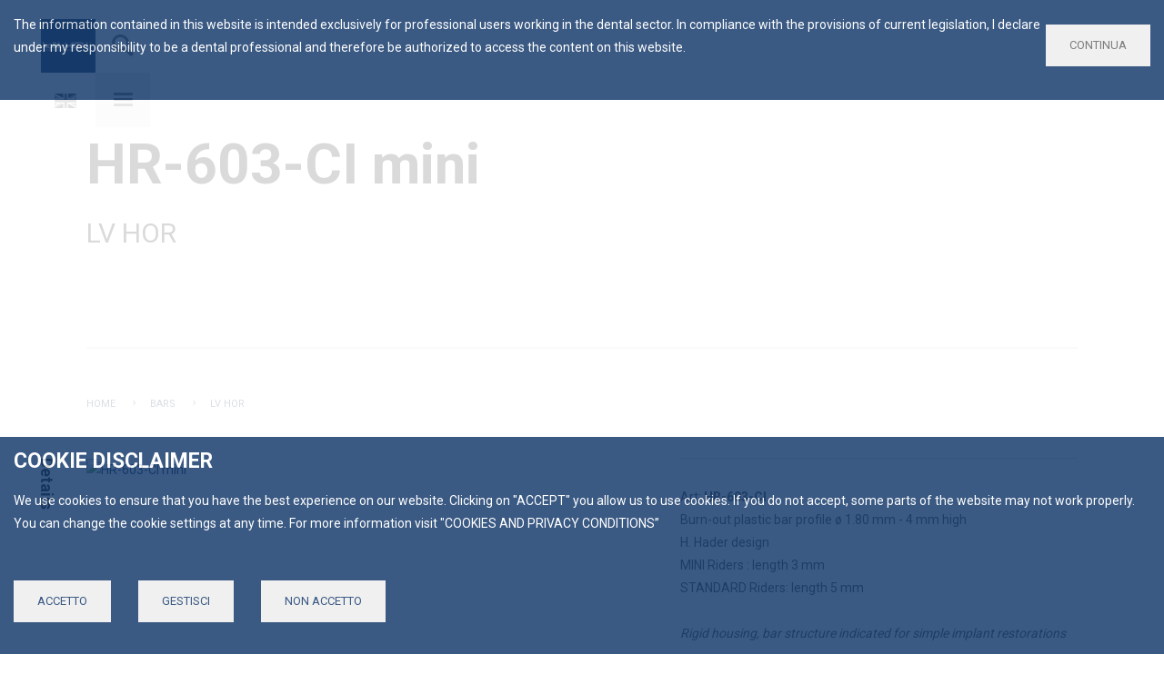

--- FILE ---
content_type: text/html; charset=utf-8
request_url: https://lvattachments.nobilmetal.com/en-EN/attachments_lv/bars/lv_hor/hr-603-ci_mini/detail?Uid=07EF07EC07EB
body_size: 9766
content:


<!DOCTYPE html>
<html lang="en">
<head><meta charset="UTF-8" /><meta content="width=device-width,initial-scale=1.0,maximum-scale=1.0" name="viewport" /><title>
	LV HOR - HR-603-CI mini
</title><link rel="shortcut icon" type="image/x-icon" href="/images/favicon.ico" /><meta property="og:image" content="http://lvattachments.nobilmetal.com/images/share_image.jpg" />
    <!-- Font -->
    <link href="https://fonts.googleapis.com/css?family=Roboto:400,500,700" rel="stylesheet" type="text/css" />
    <!-- Css -->
    <link rel="stylesheet" href="/css/core.min.css" /><link rel="stylesheet" href="/css/skin.css" /><link rel="stylesheet" href="/css/mapstyle.css" /><link rel="stylesheet" href="/css/cookieLayer.css?ts=22112211" /><link rel="stylesheet" href="/css/add.css" />
    <!--[if lt IE 9]>
    	<script type="text/javascript" src="http://html5shiv.googlecode.com/svn/trunk/html5.js"></script>
    <![endif]-->
    
<meta property="og:title" /><meta name="description" content="&lt;strong>LV HOR KIT INTRO MINI CC&lt;/strong>&lt;br />2 yellow females 3 mm&lt;br />2 white females 3 mm&lt;br />2 processing riders 3 mm&lt;br />2 housings CR 3 mm&lt;br />1 universal insertion tool" /><meta property="og:description" content="&lt;strong>LV HOR KIT INTRO MINI CC&lt;/strong>&lt;br />2 yellow females 3 mm&lt;br />2 white females 3 mm&lt;br />2 processing riders 3 mm&lt;br />2 housings CR 3 mm&lt;br />1 universal insertion tool" /><meta property="og:image" content="https://resources.nobilmetal.com/storage/public/attachments_lv_-_en/attachmentslv_products/HR-603-CI.png" /></head>
<body class="shop home-page preload-page" data-loader-type="full-width-bar">
    <form method="post" action="./detail?Uid=07EF07EC07EB" id="form1">
<div class="aspNetHidden">
<input type="hidden" name="__VIEWSTATE" id="__VIEWSTATE" value="6sCeTjKRSJi51kOYPbFBfMRBLbbaitqvUatDd+7XqXtN00A6Ftj9PmxwlPkcmElh3Tk9Ize1JykNwKpVGljaMlYf+nsdTJDyM5skXLU0CKA=" />
</div>

<div class="aspNetHidden">

	<input type="hidden" name="__VIEWSTATEGENERATOR" id="__VIEWSTATEGENERATOR" value="0989872F" />
</div>
        <div class="overlay-navigation-wrapper" data-no-scrollbar data-animation="scale-in">
            <div class="overlay-navigation-scroll-pane">
                <div class="overlay-navigation-inner">
                    <div class="v-align-middle">
                        <div class="overlay-navigation-header row collapse full-width">
                            <div class="column width-12">
                                <div class="navigation-hide overlay-nav-hide">
                                    <a href="#">
                                        <span class="icon-cancel"></span>
                                    </a>
                                </div>
                            </div>
                        </div>
                        <div class="row collapse full-width">
                            <div class="column width-12">
                                <nav class="overlay-navigation nav-block center">
                                    <ul>
                                        
                                                <li id="Repeater_SiteMenu_Overlay_liHyperLink_SiteMenu_0">
                                                    <a id="Repeater_SiteMenu_Overlay_HyperLink_SiteMenu_0" href="https://lvattachments.nobilmetal.com/en-EN/HOMEPAGE">Home</a>
                                                    
                                                </li>
                                            
                                                <li id="Repeater_SiteMenu_Overlay_liHyperLink_SiteMenu_1">
                                                    <a id="Repeater_SiteMenu_Overlay_HyperLink_SiteMenu_1" href="https://lvattachments.nobilmetal.com/en-EN/about_us">About</a>
                                                    
                                                </li>
                                            
                                                <li id="Repeater_SiteMenu_Overlay_liHyperLink_SiteMenu_2">
                                                    <a id="Repeater_SiteMenu_Overlay_HyperLink_SiteMenu_2" class="contains-sub-menu" href="https://lvattachments.nobilmetal.com/en-EN/attachments_lv/list">Attachments LV</a>
                                                    <ul id="Repeater_SiteMenu_Overlay_ulRepeater_SiteSubMenu_2" class="sub-menu">
                                                        
                                                                <li id="Repeater_SiteMenu_Overlay_Repeater_ProductsCategories_2_liHyperLink_ProductsCategories_0">
                                                                    <a id="Repeater_SiteMenu_Overlay_Repeater_ProductsCategories_2_HyperLink_ProductsCategories_0" href="https://lvattachments.nobilmetal.com/en-EN/attachments_lv/extracoronal/list">Extracoronal</a>
                                                                </li>
                                                            
                                                                <li id="Repeater_SiteMenu_Overlay_Repeater_ProductsCategories_2_liHyperLink_ProductsCategories_1">
                                                                    <a id="Repeater_SiteMenu_Overlay_Repeater_ProductsCategories_2_HyperLink_ProductsCategories_1" href="https://lvattachments.nobilmetal.com/en-EN/attachments_lv/extracoronal_resilient/list">Extracoronal Resilient</a>
                                                                </li>
                                                            
                                                                <li id="Repeater_SiteMenu_Overlay_Repeater_ProductsCategories_2_liHyperLink_ProductsCategories_2">
                                                                    <a id="Repeater_SiteMenu_Overlay_Repeater_ProductsCategories_2_HyperLink_ProductsCategories_2" href="https://lvattachments.nobilmetal.com/en-EN/attachments_lv/sagittal/list">Sagittal</a>
                                                                </li>
                                                            
                                                                <li id="Repeater_SiteMenu_Overlay_Repeater_ProductsCategories_2_liHyperLink_ProductsCategories_3">
                                                                    <a id="Repeater_SiteMenu_Overlay_Repeater_ProductsCategories_2_HyperLink_ProductsCategories_3" href="https://lvattachments.nobilmetal.com/en-EN/attachments_lv/telescopic_friction/list">Telescopic Friction</a>
                                                                </li>
                                                            
                                                                <li id="Repeater_SiteMenu_Overlay_Repeater_ProductsCategories_2_liHyperLink_ProductsCategories_4">
                                                                    <a id="Repeater_SiteMenu_Overlay_Repeater_ProductsCategories_2_HyperLink_ProductsCategories_4" href="https://lvattachments.nobilmetal.com/en-EN/attachments_lv/axial/list">Axial</a>
                                                                </li>
                                                            
                                                                <li id="Repeater_SiteMenu_Overlay_Repeater_ProductsCategories_2_liHyperLink_ProductsCategories_5">
                                                                    <a id="Repeater_SiteMenu_Overlay_Repeater_ProductsCategories_2_HyperLink_ProductsCategories_5" href="https://lvattachments.nobilmetal.com/en-EN/attachments_lv/radicular/list">Radicular</a>
                                                                </li>
                                                            
                                                                <li id="Repeater_SiteMenu_Overlay_Repeater_ProductsCategories_2_liHyperLink_ProductsCategories_6">
                                                                    <a id="Repeater_SiteMenu_Overlay_Repeater_ProductsCategories_2_HyperLink_ProductsCategories_6" href="https://lvattachments.nobilmetal.com/en-EN/attachments_lv/post/list">Post</a>
                                                                </li>
                                                            
                                                                <li id="Repeater_SiteMenu_Overlay_Repeater_ProductsCategories_2_liHyperLink_ProductsCategories_7">
                                                                    <a id="Repeater_SiteMenu_Overlay_Repeater_ProductsCategories_2_HyperLink_ProductsCategories_7" href="https://lvattachments.nobilmetal.com/en-EN/attachments_lv/bars/list">Bars</a>
                                                                </li>
                                                            
                                                                <li id="Repeater_SiteMenu_Overlay_Repeater_ProductsCategories_2_liHyperLink_ProductsCategories_8">
                                                                    <a id="Repeater_SiteMenu_Overlay_Repeater_ProductsCategories_2_HyperLink_ProductsCategories_8" href="https://lvattachments.nobilmetal.com/en-EN/attachments_lv/connectors/list">Connectors</a>
                                                                </li>
                                                            
                                                        
                                                                <li id="Repeater_SiteMenu_Overlay_Repeater_SiteSubMenu_2_liHyperLink_SiteSubMenu_0">
                                                                    <a id="Repeater_SiteMenu_Overlay_Repeater_SiteSubMenu_2_HyperLink_SiteSubMenu_0" href="/en-EN/news">News</a>
                                                                </li>
                                                            
                                                                <li id="Repeater_SiteMenu_Overlay_Repeater_SiteSubMenu_2_liHyperLink_SiteSubMenu_1">
                                                                    <a id="Repeater_SiteMenu_Overlay_Repeater_SiteSubMenu_2_HyperLink_SiteSubMenu_1" href="/en-EN/cadcam">CAD CAM</a>
                                                                </li>
                                                            
                                                    </ul>
                                                </li>
                                            
                                                <li id="Repeater_SiteMenu_Overlay_liHyperLink_SiteMenu_3">
                                                    <a id="Repeater_SiteMenu_Overlay_HyperLink_SiteMenu_3" class="contains-sub-menu" href="https://lvattachments.nobilmetal.com/en-EN/single_parts___accessories/list">Single Parts & Accessories</a>
                                                    <ul id="Repeater_SiteMenu_Overlay_ulRepeater_SiteSubMenu_3" class="sub-menu">
                                                        
                                                                <li id="Repeater_SiteMenu_Overlay_Repeater_ProductsCategories_3_liHyperLink_ProductsCategories_0">
                                                                    <a id="Repeater_SiteMenu_Overlay_Repeater_ProductsCategories_3_HyperLink_ProductsCategories_0" href="https://lvattachments.nobilmetal.com/en-EN/single_parts___accessories/extracoronal___axial_-_lvsp2/products">Extracoronal & Axial - LVSP2</a>
                                                                </li>
                                                            
                                                                <li id="Repeater_SiteMenu_Overlay_Repeater_ProductsCategories_3_liHyperLink_ProductsCategories_1">
                                                                    <a id="Repeater_SiteMenu_Overlay_Repeater_ProductsCategories_3_HyperLink_ProductsCategories_1" href="https://lvattachments.nobilmetal.com/en-EN/single_parts___accessories/extracoronal___bars_lv_ver___lv_hor___lv_ocad/products">Extracoronal & Bars LV VER / LV HOR / LV OCAD</a>
                                                                </li>
                                                            
                                                                <li id="Repeater_SiteMenu_Overlay_Repeater_ProductsCategories_3_liHyperLink_ProductsCategories_2">
                                                                    <a id="Repeater_SiteMenu_Overlay_Repeater_ProductsCategories_3_HyperLink_ProductsCategories_2" href="https://lvattachments.nobilmetal.com/en-EN/single_parts___accessories/sagittal_-_lv_sag/products">Sagittal - LV SAG</a>
                                                                </li>
                                                            
                                                                <li id="Repeater_SiteMenu_Overlay_Repeater_ProductsCategories_3_liHyperLink_ProductsCategories_3">
                                                                    <a id="Repeater_SiteMenu_Overlay_Repeater_ProductsCategories_3_HyperLink_ProductsCategories_3" href="https://lvattachments.nobilmetal.com/en-EN/single_parts___accessories/axial__-_lv_pal_-_lv_sfe/products">Axial  - LV PAL - LV SFE</a>
                                                                </li>
                                                            
                                                                <li id="Repeater_SiteMenu_Overlay_Repeater_ProductsCategories_3_liHyperLink_ProductsCategories_4">
                                                                    <a id="Repeater_SiteMenu_Overlay_Repeater_ProductsCategories_3_HyperLink_ProductsCategories_4" href="https://lvattachments.nobilmetal.com/en-EN/single_parts___accessories/connectors_-_lv_fix/products">Connectors - LV FIX</a>
                                                                </li>
                                                            
                                                                <li id="Repeater_SiteMenu_Overlay_Repeater_ProductsCategories_3_liHyperLink_ProductsCategories_5">
                                                                    <a id="Repeater_SiteMenu_Overlay_Repeater_ProductsCategories_3_HyperLink_ProductsCategories_5" href="https://lvattachments.nobilmetal.com/en-EN/single_parts___accessories/extracoronal_resilient_-_lv_cer/products">Extracoronal Resilient - LV CER</a>
                                                                </li>
                                                            
                                                                <li id="Repeater_SiteMenu_Overlay_Repeater_ProductsCategories_3_liHyperLink_ProductsCategories_6">
                                                                    <a id="Repeater_SiteMenu_Overlay_Repeater_ProductsCategories_3_HyperLink_ProductsCategories_6" href="https://lvattachments.nobilmetal.com/en-EN/single_parts___accessories/telescopic_friction_-_lv_kon_plus/products">Telescopic Friction - LV KON Plus</a>
                                                                </li>
                                                            
                                                                <li id="Repeater_SiteMenu_Overlay_Repeater_ProductsCategories_3_liHyperLink_ProductsCategories_7">
                                                                    <a id="Repeater_SiteMenu_Overlay_Repeater_ProductsCategories_3_HyperLink_ProductsCategories_7" href="https://lvattachments.nobilmetal.com/en-EN/single_parts___accessories/extracoronal___axial_-_lvsp3/products">Extracoronal & Axial - LVSP3</a>
                                                                </li>
                                                            
                                                                <li id="Repeater_SiteMenu_Overlay_Repeater_ProductsCategories_3_liHyperLink_ProductsCategories_8">
                                                                    <a id="Repeater_SiteMenu_Overlay_Repeater_ProductsCategories_3_HyperLink_ProductsCategories_8" href="https://lvattachments.nobilmetal.com/en-EN/single_parts___accessories/axial__radicular___extracoronal_-_lv_sfe_50_/products">Axial, Radicular & Extracoronal - LV SFE 50%</a>
                                                                </li>
                                                            
                                                        
                                                    </ul>
                                                </li>
                                            
                                                <li id="Repeater_SiteMenu_Overlay_liHyperLink_SiteMenu_4">
                                                    <a id="Repeater_SiteMenu_Overlay_HyperLink_SiteMenu_4" class="contains-sub-menu" href="https://lvattachments.nobilmetal.com/en-EN/peripheral/list">Peripheral</a>
                                                    <ul id="Repeater_SiteMenu_Overlay_ulRepeater_SiteSubMenu_4" class="sub-menu">
                                                        
                                                                <li id="Repeater_SiteMenu_Overlay_Repeater_ProductsCategories_4_liHyperLink_ProductsCategories_0">
                                                                    <a id="Repeater_SiteMenu_Overlay_Repeater_ProductsCategories_4_HyperLink_ProductsCategories_0" href="https://lvattachments.nobilmetal.com/en-EN/peripheral/nobil_metal_products/products">Nobil Metal Products</a>
                                                                </li>
                                                            
                                                        
                                                    </ul>
                                                </li>
                                            
                                                <li id="Repeater_SiteMenu_Overlay_liHyperLink_SiteMenu_5">
                                                    <a id="Repeater_SiteMenu_Overlay_HyperLink_SiteMenu_5" class=" blank" href="/pdf/leghesaldamiEN.pdf" target="_blank">Alloys / Solders & Materials</a>
                                                    
                                                </li>
                                            
                                                <li id="Repeater_SiteMenu_Overlay_liHyperLink_SiteMenu_6">
                                                    <a id="Repeater_SiteMenu_Overlay_HyperLink_SiteMenu_6" href="https://lvattachments.nobilmetal.com/en-EN/cad_cam_libraries">CAD CAM Libraries</a>
                                                    
                                                </li>
                                            
                                                <li id="Repeater_SiteMenu_Overlay_liHyperLink_SiteMenu_7">
                                                    <a id="Repeater_SiteMenu_Overlay_HyperLink_SiteMenu_7" href="https://lvattachments.nobilmetal.com/en-EN/contacts">Contacts</a>
                                                    
                                                </li>
                                            
                                                <li id="Repeater_SiteMenu_Overlay_liHyperLink_SiteMenu_8">
                                                    <a id="Repeater_SiteMenu_Overlay_HyperLink_SiteMenu_8" href="https://lvattachments.nobilmetal.com/en-EN/distributors">Distributors</a>
                                                    
                                                </li>
                                            
                                    </ul>
                                </nav>
                            </div>
                        </div>
                        <div class="overlay-navigation-footer row full-width center">
                            <div class="column width-12 no-padding">
                                <p class="copyright">&copy; 2019 Nobil Metal s.p.a. All Rights Reserved.</p>
                            </div>
                        </div>
                    </div>
                </div>
            </div>
        </div>
        <aside class="side-navigation-wrapper enter-left" data-no-scrollbar data-animation="slide-in">
            <div class="side-navigation-scroll-pane">
                <div class="side-navigation-inner">
                    <div class="side-navigation-header">
                        <div class="navigation-hide side-nav-hide">
                            <a href="#">
                                <span class="icon-cancel medium"></span>
                            </a>
                        </div>
                    </div>
                    <nav class="side-navigation nav-block left">
                        <ul>
                            
                                    <li id="Repeater_SiteMenu_liHyperLink_SiteMenu_0">
                                        <a id="Repeater_SiteMenu_HyperLink_SiteMenu_0" href="https://lvattachments.nobilmetal.com/en-EN/HOMEPAGE">Home</a>
                                        
                                    </li>
                                
                                    <li id="Repeater_SiteMenu_liHyperLink_SiteMenu_1">
                                        <a id="Repeater_SiteMenu_HyperLink_SiteMenu_1" href="https://lvattachments.nobilmetal.com/en-EN/about_us">About</a>
                                        
                                    </li>
                                
                                    <li id="Repeater_SiteMenu_liHyperLink_SiteMenu_2">
                                        <a id="Repeater_SiteMenu_HyperLink_SiteMenu_2" class="contains-sub-menu" href="https://lvattachments.nobilmetal.com/en-EN/attachments_lv/list">Attachments LV</a>
                                        <ul id="Repeater_SiteMenu_ulRepeater_SiteSubMenu_2" class="sub-menu">
                                            
                                                    <li id="Repeater_SiteMenu_Repeater_ProductsCategories_2_liHyperLink_ProductsCategories_0">
                                                        <a id="Repeater_SiteMenu_Repeater_ProductsCategories_2_HyperLink_ProductsCategories_0" href="https://lvattachments.nobilmetal.com/en-EN/attachments_lv/extracoronal/list">Extracoronal</a>
                                                    </li>
                                                
                                                    <li id="Repeater_SiteMenu_Repeater_ProductsCategories_2_liHyperLink_ProductsCategories_1">
                                                        <a id="Repeater_SiteMenu_Repeater_ProductsCategories_2_HyperLink_ProductsCategories_1" href="https://lvattachments.nobilmetal.com/en-EN/attachments_lv/extracoronal_resilient/list">Extracoronal Resilient</a>
                                                    </li>
                                                
                                                    <li id="Repeater_SiteMenu_Repeater_ProductsCategories_2_liHyperLink_ProductsCategories_2">
                                                        <a id="Repeater_SiteMenu_Repeater_ProductsCategories_2_HyperLink_ProductsCategories_2" href="https://lvattachments.nobilmetal.com/en-EN/attachments_lv/sagittal/list">Sagittal</a>
                                                    </li>
                                                
                                                    <li id="Repeater_SiteMenu_Repeater_ProductsCategories_2_liHyperLink_ProductsCategories_3">
                                                        <a id="Repeater_SiteMenu_Repeater_ProductsCategories_2_HyperLink_ProductsCategories_3" href="https://lvattachments.nobilmetal.com/en-EN/attachments_lv/telescopic_friction/list">Telescopic Friction</a>
                                                    </li>
                                                
                                                    <li id="Repeater_SiteMenu_Repeater_ProductsCategories_2_liHyperLink_ProductsCategories_4">
                                                        <a id="Repeater_SiteMenu_Repeater_ProductsCategories_2_HyperLink_ProductsCategories_4" href="https://lvattachments.nobilmetal.com/en-EN/attachments_lv/axial/list">Axial</a>
                                                    </li>
                                                
                                                    <li id="Repeater_SiteMenu_Repeater_ProductsCategories_2_liHyperLink_ProductsCategories_5">
                                                        <a id="Repeater_SiteMenu_Repeater_ProductsCategories_2_HyperLink_ProductsCategories_5" href="https://lvattachments.nobilmetal.com/en-EN/attachments_lv/radicular/list">Radicular</a>
                                                    </li>
                                                
                                                    <li id="Repeater_SiteMenu_Repeater_ProductsCategories_2_liHyperLink_ProductsCategories_6">
                                                        <a id="Repeater_SiteMenu_Repeater_ProductsCategories_2_HyperLink_ProductsCategories_6" href="https://lvattachments.nobilmetal.com/en-EN/attachments_lv/post/list">Post</a>
                                                    </li>
                                                
                                                    <li id="Repeater_SiteMenu_Repeater_ProductsCategories_2_liHyperLink_ProductsCategories_7">
                                                        <a id="Repeater_SiteMenu_Repeater_ProductsCategories_2_HyperLink_ProductsCategories_7" href="https://lvattachments.nobilmetal.com/en-EN/attachments_lv/bars/list">Bars</a>
                                                    </li>
                                                
                                                    <li id="Repeater_SiteMenu_Repeater_ProductsCategories_2_liHyperLink_ProductsCategories_8">
                                                        <a id="Repeater_SiteMenu_Repeater_ProductsCategories_2_HyperLink_ProductsCategories_8" href="https://lvattachments.nobilmetal.com/en-EN/attachments_lv/connectors/list">Connectors</a>
                                                    </li>
                                                
                                            
                                                    <li id="Repeater_SiteMenu_Repeater_SiteSubMenu_2_liHyperLink_SiteSubMenu_0">
                                                        <a id="Repeater_SiteMenu_Repeater_SiteSubMenu_2_HyperLink_SiteSubMenu_0" href="/en-EN/news">News</a>
                                                    </li>
                                                
                                                    <li id="Repeater_SiteMenu_Repeater_SiteSubMenu_2_liHyperLink_SiteSubMenu_1">
                                                        <a id="Repeater_SiteMenu_Repeater_SiteSubMenu_2_HyperLink_SiteSubMenu_1" href="/en-EN/cadcam">CAD CAM</a>
                                                    </li>
                                                
                                        </ul>
                                    </li>
                                
                                    <li id="Repeater_SiteMenu_liHyperLink_SiteMenu_3">
                                        <a id="Repeater_SiteMenu_HyperLink_SiteMenu_3" class="contains-sub-menu" href="https://lvattachments.nobilmetal.com/en-EN/single_parts___accessories/list">Single Parts & Accessories</a>
                                        <ul id="Repeater_SiteMenu_ulRepeater_SiteSubMenu_3" class="sub-menu">
                                            
                                                    <li id="Repeater_SiteMenu_Repeater_ProductsCategories_3_liHyperLink_ProductsCategories_0">
                                                        <a id="Repeater_SiteMenu_Repeater_ProductsCategories_3_HyperLink_ProductsCategories_0" href="https://lvattachments.nobilmetal.com/en-EN/single_parts___accessories/extracoronal___axial_-_lvsp2/products">Extracoronal & Axial - LVSP2</a>
                                                    </li>
                                                
                                                    <li id="Repeater_SiteMenu_Repeater_ProductsCategories_3_liHyperLink_ProductsCategories_1">
                                                        <a id="Repeater_SiteMenu_Repeater_ProductsCategories_3_HyperLink_ProductsCategories_1" href="https://lvattachments.nobilmetal.com/en-EN/single_parts___accessories/extracoronal___bars_lv_ver___lv_hor___lv_ocad/products">Extracoronal & Bars LV VER / LV HOR / LV OCAD</a>
                                                    </li>
                                                
                                                    <li id="Repeater_SiteMenu_Repeater_ProductsCategories_3_liHyperLink_ProductsCategories_2">
                                                        <a id="Repeater_SiteMenu_Repeater_ProductsCategories_3_HyperLink_ProductsCategories_2" href="https://lvattachments.nobilmetal.com/en-EN/single_parts___accessories/sagittal_-_lv_sag/products">Sagittal - LV SAG</a>
                                                    </li>
                                                
                                                    <li id="Repeater_SiteMenu_Repeater_ProductsCategories_3_liHyperLink_ProductsCategories_3">
                                                        <a id="Repeater_SiteMenu_Repeater_ProductsCategories_3_HyperLink_ProductsCategories_3" href="https://lvattachments.nobilmetal.com/en-EN/single_parts___accessories/axial__-_lv_pal_-_lv_sfe/products">Axial  - LV PAL - LV SFE</a>
                                                    </li>
                                                
                                                    <li id="Repeater_SiteMenu_Repeater_ProductsCategories_3_liHyperLink_ProductsCategories_4">
                                                        <a id="Repeater_SiteMenu_Repeater_ProductsCategories_3_HyperLink_ProductsCategories_4" href="https://lvattachments.nobilmetal.com/en-EN/single_parts___accessories/connectors_-_lv_fix/products">Connectors - LV FIX</a>
                                                    </li>
                                                
                                                    <li id="Repeater_SiteMenu_Repeater_ProductsCategories_3_liHyperLink_ProductsCategories_5">
                                                        <a id="Repeater_SiteMenu_Repeater_ProductsCategories_3_HyperLink_ProductsCategories_5" href="https://lvattachments.nobilmetal.com/en-EN/single_parts___accessories/extracoronal_resilient_-_lv_cer/products">Extracoronal Resilient - LV CER</a>
                                                    </li>
                                                
                                                    <li id="Repeater_SiteMenu_Repeater_ProductsCategories_3_liHyperLink_ProductsCategories_6">
                                                        <a id="Repeater_SiteMenu_Repeater_ProductsCategories_3_HyperLink_ProductsCategories_6" href="https://lvattachments.nobilmetal.com/en-EN/single_parts___accessories/telescopic_friction_-_lv_kon_plus/products">Telescopic Friction - LV KON Plus</a>
                                                    </li>
                                                
                                                    <li id="Repeater_SiteMenu_Repeater_ProductsCategories_3_liHyperLink_ProductsCategories_7">
                                                        <a id="Repeater_SiteMenu_Repeater_ProductsCategories_3_HyperLink_ProductsCategories_7" href="https://lvattachments.nobilmetal.com/en-EN/single_parts___accessories/extracoronal___axial_-_lvsp3/products">Extracoronal & Axial - LVSP3</a>
                                                    </li>
                                                
                                                    <li id="Repeater_SiteMenu_Repeater_ProductsCategories_3_liHyperLink_ProductsCategories_8">
                                                        <a id="Repeater_SiteMenu_Repeater_ProductsCategories_3_HyperLink_ProductsCategories_8" href="https://lvattachments.nobilmetal.com/en-EN/single_parts___accessories/axial__radicular___extracoronal_-_lv_sfe_50_/products">Axial, Radicular & Extracoronal - LV SFE 50%</a>
                                                    </li>
                                                
                                            
                                        </ul>
                                    </li>
                                
                                    <li id="Repeater_SiteMenu_liHyperLink_SiteMenu_4">
                                        <a id="Repeater_SiteMenu_HyperLink_SiteMenu_4" class="contains-sub-menu" href="https://lvattachments.nobilmetal.com/en-EN/peripheral/list">Peripheral</a>
                                        <ul id="Repeater_SiteMenu_ulRepeater_SiteSubMenu_4" class="sub-menu">
                                            
                                                    <li id="Repeater_SiteMenu_Repeater_ProductsCategories_4_liHyperLink_ProductsCategories_0">
                                                        <a id="Repeater_SiteMenu_Repeater_ProductsCategories_4_HyperLink_ProductsCategories_0" href="https://lvattachments.nobilmetal.com/en-EN/peripheral/nobil_metal_products/products">Nobil Metal Products</a>
                                                    </li>
                                                
                                            
                                        </ul>
                                    </li>
                                
                                    <li id="Repeater_SiteMenu_liHyperLink_SiteMenu_5">
                                        <a id="Repeater_SiteMenu_HyperLink_SiteMenu_5" class=" blank" href="/pdf/leghesaldamiEN.pdf" target="_blank">Alloys / Solders & Materials</a>
                                        
                                    </li>
                                
                                    <li id="Repeater_SiteMenu_liHyperLink_SiteMenu_6">
                                        <a id="Repeater_SiteMenu_HyperLink_SiteMenu_6" href="https://lvattachments.nobilmetal.com/en-EN/cad_cam_libraries">CAD CAM Libraries</a>
                                        
                                    </li>
                                
                                    <li id="Repeater_SiteMenu_liHyperLink_SiteMenu_7">
                                        <a id="Repeater_SiteMenu_HyperLink_SiteMenu_7" href="https://lvattachments.nobilmetal.com/en-EN/contacts">Contacts</a>
                                        
                                    </li>
                                
                                    <li id="Repeater_SiteMenu_liHyperLink_SiteMenu_8">
                                        <a id="Repeater_SiteMenu_HyperLink_SiteMenu_8" href="https://lvattachments.nobilmetal.com/en-EN/distributors">Distributors</a>
                                        
                                    </li>
                                
                        </ul>
                    </nav>
                    <div class="side-navigation-footer left">
                        <p class="copyright no-margin-bottom">&copy; 2019 Nobil Metal s.p.a. All Rights Reserved.</p>
                    </div>
                </div>
            </div>
        </aside>
        <div class="wrapper">
            <div class="wrapper-inner">
                <header class="header width-auto header-fixed header-fixed-on-mobile header-transparent" data-bkg-threshold="480">
                    <div class="header-inner">
                        <div class="row nav-bar">
                            <div class="column width-12 nav-bar-inner">
                                <div class="logo">
                                    <div class="logo-inner">
                                        <a href="/en-EN/homepage">
                                            <img src="/images/logo.png" alt="Nobil Metal" /></a>
                                        <a href="/en-EN/homepage">
                                            <img src="/images/logo-dark.png" alt="Nobil Metal" /></a>
                                    </div>
                                </div>
                                <nav class="navigation nav-block secondary-navigation nav-right" style="margin-left: 0 !important;">
                                    <ul style="margin-right: 0 !important;">
                                        <li class="aux-navigation bgMenu">
                                            <a id="HyperLink_Search" class="navigation-show nav-icon" href="https://lvattachments.nobilmetal.com/en-EN/search">
                                                <span class="icon-search"></span>
                                            </a>
                                        </li>
                                    </ul>
                                </nav>
                                <nav class="navigation nav-block secondary-navigation" style="float: left; position: relative; clear: both;">
                                    <ul>
                                        <li class="sub-menu-left">
                                            <!-- Dropdown Cart Overview -->
                                            <a href="#" class="nav-icon cart no-page-fade"><span class="cart-indication">
                                                <img src="/images/flag_en-EN.png" alt="Nobil Metal" /></a>
                                            <ul class="sub-menu custom-content cart-overview">
                                                <li class="cart-subtotal">
                                                    <a href="/en-EN/homepage">ENGLISH</a>
                                                </li>
                                                <li class="cart-subtotal">
                                                    <a href="/it-IT/homepage">ITALIANO</a>
                                                </li>
                                                <li class="cart-subtotal">
                                                    <a href="/de-DE/homepage">DEUTSCH</a>
                                                </li>
                                            </ul>
                                        </li>

                                        <li class="aux-navigation bgMenu">
                                            <a href="#" class="navigation-show overlay-nav-show nav-icon nav-iconBg">
                                                <span class="icon-menu"></span>
                                            </a>
                                        </li>
                                    </ul>
                                </nav>
                            </div>
                        </div>
                    </div>
                </header>
                
    <!-- Content -->
    <div class="content clearfix">
        <div class="section-block intro-title-1 clear-height pt-150">
            <div class="row">
                <div class="column width-12">
                    <div class="title-container">
                        <div class="title-container-inner">
                            <h2 class="title-large mb-30">
                                HR-603-CI mini</h2>
                            <h2 class="title-medium" style="font-weight: normal;">
                                LV HOR</h2>
                        </div>
                    </div>
                </div>
            </div>
        </div>
        <div class="section-block pt-0 pb-0">
            <div class="row">
                <div class="column width-12">
                    <hr class="thick no-margins">
                </div>
            </div>
        </div>
        <div class="section-block replicable-content pt-50">
            <div class="row product">
                <div class="column width-6">
                    <ul class="breadcrumb left mb-50">
                        <li>
                            <a id="ContentPlaceHolder1_HyperLink_Home" href="https://lvattachments.nobilmetal.com/en-EN/homepage">Home</a>
                        </li>
                        <li>
                            <a id="ContentPlaceHolder1_HyperLink_ProductsCategories_Title" title="Bars" href="https://lvattachments.nobilmetal.com/en-EN/attachments_lv/bars/list">Bars</a>
                        </li>
                        <li id="ContentPlaceHolder1_liHyperLink_ProductsSubCategories_Title">
                            <a id="ContentPlaceHolder1_HyperLink_ProductsSubCategories_Title" title="LV HOR" href="https://lvattachments.nobilmetal.com/en-EN/attachments_lv/bars/lv_hor/products">LV HOR</a>
                        </li>
                    </ul>
                    <div class="row">
                        <div class="column width-12">
                            <h4 class="vertical-title mb-mobile-50 show-on-mobile">
                                Details</h4>
                        </div>
                    </div>
                    <div id="ContentPlaceHolder1_Panel_Image" class="product-images">
	
                        <div class="thumbnail product-thumbnail overlay-slide-in-top img-scale-in" data-hover-easing="easeInOutCirc" data-hover-speed="500" data-hover-bkg-color="#000000" data-hover-bkg-opacity="0.5">
                            
                            <span id="ContentPlaceHolder1_spanCADCAM" class="cadcam"><img src="/images/cadcam.png" /></span>
                            <a href="https://resources.nobilmetal.com/storage/public/attachments_lv_-_en/attachmentslv_products/HR-603-CI.png" id="ContentPlaceHolder1_aImage_Product" class="overlay-link lightbox-link" data-group="product-lightbox-gallery">
                                <img id="ContentPlaceHolder1_Image_Product" title="HR-603-CI mini" src="https://resources.nobilmetal.com/storage/public/attachments_lv_-_en/attachmentslv_products/HR-603-CI.png" alt="HR-603-CI mini" style="transition-duration: 500ms; transition-timing-function: cubic-bezier(0.785, 0.135, 0.15, 0.86);" />
                                <span class="overlay-info" style="transition-duration: 500ms; transition-timing-function: cubic-bezier(0.785, 0.135, 0.15, 0.86); background-color: rgba(0, 0, 0, 0.5);">
                                    <span>
                                        <span>
                                            <span>Zoom</span>
                                        </span>
                                    </span>
                                </span>
                            </a>
                        </div>
                    
</div>
                </div>
                <div class="column width-5 offset-1">
                    <div class="product-summary">
                        <hr style="margin-top: 70px;">
                        <div class="product-description">
                            <h4>
                                </h4>
                            <span class="amount">Art:
                                <strong>
                                    HR-603-CI</strong></span>
                            <p>
                                Burn-out plastic bar profile ø 1.80 mm - 4 mm high<br />H. Hader design<br />MINI Riders : length 3 mm<br />STANDARD Riders: length 5 mm
                                <br />
                                <br />
                                <i>
                                    Rigid housing, bar structure indicated for simple implant restorations</i>
                            </p>
                        </div>
                        <hr class="hide show-on-mobile">
                    </div>
                </div>
            </div>
            <div id="ContentPlaceHolder1_Panel_Content_Information" class="row product-related">
	
                <div class="column width-12">
                    <div class="row">
                        <div class="column width-12">
                            <h4 class="vertical-title mb-mobile-50 show-on-mobile">
                                Informations</h4>
                        </div>
                    </div>
                    <div class="tabs product-tabs style-2">
                        <ul class="tab-nav">
                            <li id="ContentPlaceHolder1_liInformation" class="active">
                                <a href="#ContentPlaceHolder1_Panel_Information">
                                    Description</a>
                            </li>
                            
                            
                            <li id="ContentPlaceHolder1_liInstruction" class="">
                                <a href="#ContentPlaceHolder1_Panel_Instructions">
                                    Processing instructions</a>
                            </li>
                        </ul>
                        <div class="tab-panes">
                            <div id="ContentPlaceHolder1_Panel_Information" class="animate active animate-in">
                                <div class="tab-content">
                                    <strong>LV HOR KIT INTRO MINI CC</strong><br />2 yellow females 3 mm<br />2 white females 3 mm<br />2 processing riders 3 mm<br />2 housings CR 3 mm<br />1 universal insertion tool
                                </div>
                            </div>
                            
                            
                            <div id="ContentPlaceHolder1_Panel_Instructions" class="">
                                <div class="tab-content">
                                    <p>
                                        <a id="ContentPlaceHolder1_HyperLink_AttachmentsLV_ProductsSubCategories_File" class="overlay-link" href="https://eifu.nobilmetal.com/en-EN/technical_documentation" target="_blank">Download processing instructions</a><br />
                                        
                                    </p>
                                </div>
                            </div>
                        </div>
                    </div>
                </div>
            
</div>
            <div class="row products-similar">
                <div class="column width-12">
                    <hr>
                    <div class="row">
                        <div class="column width-12">
                            <h4 class="vertical-title mb-mobile-50 show-on-mobile">
                                Related products</h4>
                        </div>
                    </div>
                    <div id="product-grid" class="grid-container products no-padding-top masonry" data-layout-mode="masonry" data-grid-ratio="1.5" data-animate-resize="" data-animate-resize-duration="0">
                        <div class="row">
                            <div class="column width-12">
                                <div class="row grid content-grid-3" style="position: relative; height: 449.984px; visibility: visible; min-height: initial;">
                                    
                                            <div class="grid-item grid-sizer product design" style="position: absolute; left: 0px; top: 0px; opacity: 1;">
                                                <div class="thumbnail product-thumbnail img-scale-in" data-hover-easing="easeInOut" data-hover-speed="700" data-hover-bkg-color="#000000" data-hover-bkg-opacity="0.1">
                                                    <a id="ContentPlaceHolder1_Repeater_AttachmentsLV_OtherProduct_HyperLink_AttachmentsLV_Products_Image_0" class="overlay-link" href="https://lvattachments.nobilmetal.com/en-EN/attachments_lv/bars/lv_hor/hr-603-19_mini/detail?Uid=07EF07EC07E9"><img src="https://resources.nobilmetal.com/storage/public/attachments_lv_-_en/attachmentslv_products/HR-603-19.png" alt="" /></a>
                                                </div>
                                                <div class="product-details">
                                                    <h3 class="product-title">
                                                        <a id="ContentPlaceHolder1_Repeater_AttachmentsLV_OtherProduct_HyperLink_AttachmentsLV_Products_Title_0" class="overlay-link" href="https://lvattachments.nobilmetal.com/en-EN/attachments_lv/bars/lv_hor/hr-603-19_mini/detail?Uid=07EF07EC07E9">HR-603-19 mini</a>
                                                    </h3>
                                                </div>
                                            </div>
                                        
                                            <div class="grid-item grid-sizer product design" style="position: absolute; left: 0px; top: 0px; opacity: 1;">
                                                <div class="thumbnail product-thumbnail img-scale-in" data-hover-easing="easeInOut" data-hover-speed="700" data-hover-bkg-color="#000000" data-hover-bkg-opacity="0.1">
                                                    <a id="ContentPlaceHolder1_Repeater_AttachmentsLV_OtherProduct_HyperLink_AttachmentsLV_Products_Image_1" class="overlay-link" href="https://lvattachments.nobilmetal.com/en-EN/attachments_lv/bars/lv_hor/hr-602-19/detail?Uid=07EF07EC07EA"><img src="https://resources.nobilmetal.com/storage/public/attachments_lv_-_en/attachmentslv_products/HR-602-19.png" alt="" /></a>
                                                </div>
                                                <div class="product-details">
                                                    <h3 class="product-title">
                                                        <a id="ContentPlaceHolder1_Repeater_AttachmentsLV_OtherProduct_HyperLink_AttachmentsLV_Products_Title_1" class="overlay-link" href="https://lvattachments.nobilmetal.com/en-EN/attachments_lv/bars/lv_hor/hr-602-19/detail?Uid=07EF07EC07EA">HR-602-19</a>
                                                    </h3>
                                                </div>
                                            </div>
                                        
                                            <div class="grid-item grid-sizer product design" style="position: absolute; left: 0px; top: 0px; opacity: 1;">
                                                <div class="thumbnail product-thumbnail img-scale-in" data-hover-easing="easeInOut" data-hover-speed="700" data-hover-bkg-color="#000000" data-hover-bkg-opacity="0.1">
                                                    <a id="ContentPlaceHolder1_Repeater_AttachmentsLV_OtherProduct_HyperLink_AttachmentsLV_Products_Image_2" class="overlay-link" href="https://lvattachments.nobilmetal.com/en-EN/attachments_lv/bars/lv_hor/hr-602-ci/detail?Uid=07EF07EC07EC"><img src="https://resources.nobilmetal.com/storage/public/attachments_lv_-_en/attachmentslv_products/HR-602-CI.png" alt="" /></a>
                                                </div>
                                                <div class="product-details">
                                                    <h3 class="product-title">
                                                        <a id="ContentPlaceHolder1_Repeater_AttachmentsLV_OtherProduct_HyperLink_AttachmentsLV_Products_Title_2" class="overlay-link" href="https://lvattachments.nobilmetal.com/en-EN/attachments_lv/bars/lv_hor/hr-602-ci/detail?Uid=07EF07EC07EC">HR-602-CI</a>
                                                    </h3>
                                                </div>
                                            </div>
                                        
                                </div>
                            </div>
                        </div>
                    </div>
                </div>
            </div>
        </div>
    </div>
    <!-- Content End -->

                <footer class="footer">
                    <div class="footer-top">
                        <div class="row flex">
                            <div class="column width-2">
                                <div class="widget">
                                    <div class="footer-logo mb-30">
                                        <a href="/">
                                            <img src="/images/footer-logo.png" alt="Nobil Metal" /></a>
                                    </div>
                                </div>
                            </div>
                            <div class="column width-4">
                                <div class="widget">
                                    <h4 class="widget-title">Menu</h4>
                                    <ul class="list-group small">
                                        
                                                <li id="Repeater_FooterMenu_liHyperLink_SiteMenu_0">
                                                    <a id="Repeater_FooterMenu_HyperLink_SiteMenu_0" href="https://lvattachments.nobilmetal.com/en-EN/HOMEPAGE">Home</a>
                                                </li>
                                            
                                                <li id="Repeater_FooterMenu_liHyperLink_SiteMenu_1">
                                                    <a id="Repeater_FooterMenu_HyperLink_SiteMenu_1" href="https://lvattachments.nobilmetal.com/en-EN/about_us">About</a>
                                                </li>
                                            
                                                <li id="Repeater_FooterMenu_liHyperLink_SiteMenu_2">
                                                    <a id="Repeater_FooterMenu_HyperLink_SiteMenu_2" href="https://lvattachments.nobilmetal.com/en-EN/attachments_lv/list">Attachments LV</a>
                                                </li>
                                            
                                                <li id="Repeater_FooterMenu_liHyperLink_SiteMenu_3">
                                                    <a id="Repeater_FooterMenu_HyperLink_SiteMenu_3" href="https://lvattachments.nobilmetal.com/en-EN/single_parts___accessories/list">Single Parts & Accessories</a>
                                                </li>
                                            
                                                <li id="Repeater_FooterMenu_liHyperLink_SiteMenu_4">
                                                    <a id="Repeater_FooterMenu_HyperLink_SiteMenu_4" href="https://lvattachments.nobilmetal.com/en-EN/peripheral/list">Peripheral</a>
                                                </li>
                                            
                                                <li id="Repeater_FooterMenu_liHyperLink_SiteMenu_5">
                                                    <a id="Repeater_FooterMenu_HyperLink_SiteMenu_5" href="/pdf/leghesaldamiEN.pdf" target="_blank">Alloys / Solders & Materials</a>
                                                </li>
                                            
                                                <li id="Repeater_FooterMenu_liHyperLink_SiteMenu_6">
                                                    <a id="Repeater_FooterMenu_HyperLink_SiteMenu_6" href="https://lvattachments.nobilmetal.com/en-EN/cad_cam_libraries">CAD CAM Libraries</a>
                                                </li>
                                            
                                                <li id="Repeater_FooterMenu_liHyperLink_SiteMenu_7">
                                                    <a id="Repeater_FooterMenu_HyperLink_SiteMenu_7" href="https://lvattachments.nobilmetal.com/en-EN/contacts">Contacts</a>
                                                </li>
                                            
                                                <li id="Repeater_FooterMenu_liHyperLink_SiteMenu_8">
                                                    <a id="Repeater_FooterMenu_HyperLink_SiteMenu_8" href="https://lvattachments.nobilmetal.com/en-EN/distributors">Distributors</a>
                                                </li>
                                            
                                    </ul>
                                </div>
                            </div>
                            <div class="column width-6">
                                <div class="widget">
                                    <h4 class="widget-title">
                                        Nobil-Metal S.p.A</h4>
                                    <p class="mb-20">
                                        Strada San Rocco, 28,<br />14018 Villafranca d'Asti - AT<br />Italia
                                    </p>
                                    <a id="HyperLink_Footer_Email" href="mailto:export@nobilmetal.it">export@nobilmetal.it</a>
                                    <ul class="social-list">
                                        <li><a href="https://www.facebook.com/Nobil-Metal-SPA-213512555400940/" target="_blank"><span class="icon-facebook small"></span>&nbsp;Nobil Metal</a></li>
                                        <li><a href="https://www.facebook.com/LV-Attachments-by-Nobil-Metal-1950558268513129/" target="_blank"><span class="icon-facebook small"></span>&nbsp;LV Attachments by Nobil Metal</a></li>
                                    </ul>
                                </div>
                            </div>
                        </div>
                    </div>
                    <div class="footer-bottom">
                        <div class="row">
                            <div class="column width-12">
                                <div class="footer-bottom-inner center">
                                    <p class="copyright pull-left clear-float-on-mobile">
                                        © Copyright
                                        2025
                                        Nobil-Metal S.p.A
                                        - P.IVA
                                        IT00520100017 &ndash; Capitale Sociale 2.800.000 &euro; i.v &ndash; Trib. TO n. 1130/70 &ndash; CCIAA TO n. 437657 &ndash; AT n. 49807 &ndash; REC TO n. 54016
                                        -
                                        <a id="HyperLink_Footer_Cookie" href="https://lvattachments.nobilmetal.com/en-EN/cookies___privacy">Privacy and cookies</a>
                                    </p>
                                    <p class="pull-right clear-float-on-mobile">
                                        <a href="#" class="scroll-to-top" data-no-hide>
                                            Back to top</a>
                                    </p>
                                </div>
                            </div>
                        </div>
                    </div>
                </footer>
            </div>
        </div>

        <div id="Panel_Layer" class="cookies_panel">
	
            <div id="Panel_Disclaimer" class="cookies_wrapperDisclaimer">
		
                <div class='cookies_text'>
                    <p>
                        The information contained in this website is intended exclusively for professional users working in the dental sector. In compliance with the provisions of current legislation, I declare under my responsibility to be a dental professional and therefore be authorized to access the content on this website.
                    </p>
                </div>
                <div class='cookies_footer'>
                    <a id="aContinue" class="button medium blue lnkAcceptDisclaimer" data-url="/support/disclaimer.aspx?agree=true" data-urlReturn="/en-EN/attachments_lv/bars/lv_hor/hr-603-ci_mini/detail?Uid=07EF07EC07EB">CONTINUA</a>
                </div>
            
	</div>
            <div id="Panel_Cookies" class="cookies_wrapper">
		
                <div class='cookies_text'>
                    <h3>
                        COOKIE DISCLAIMER</h3>
                    <p>
                        We use cookies to ensure that you have the best experience on our website. Clicking on &quot;ACCEPT&quot; you allow us to use cookies. If you do not accept, some parts of the website may not work properly. You can change the cookie settings at any time. For more information visit &quot;<a href="/en-EN/cookies___privacy">COOKIES AND PRIVACY CONDITIONS</a>&rdquo;
                    </p>
                </div>
                <div class='cookies_footer'>
                    <a id="aAgree" class="button medium blue lnkAcceptPrivacy" data-url="/support/cookies.aspx?agree=true" data-urlReturn="/en-EN/attachments_lv/bars/lv_hor/hr-603-ci_mini/detail?Uid=07EF07EC07EB">ACCETTO</a>
                    <a id="aManage" class="button medium blue lnkAcceptPrivacy" data-url="/support/cookies.aspx?agree=false" data-urlReturn="https://lvattachments.nobilmetal.com/en-EN/cookies___privacy">GESTISCI</a>
                    <a id="aNotAgree" class="button medium blue lnkAcceptPrivacy " data-url="/support/cookies.aspx?agree=false" data-urlReturn="/en-EN/attachments_lv/bars/lv_hor/hr-603-ci_mini/detail?Uid=07EF07EC07EB">NON ACCETTO</a>
                </div>
            
	</div>
        
</div>

    </form>
    <!-- Js -->
    <script src="/js/jquery-1.12.4.min.js"></script>
    <script src="/js/timber.master.min.js"></script>
    <script src="/js/cookieLayer.js"></script>
    <script src="/js/class.serialize.js"></script>
    <script type="text/javascript">
        $(".TPO_form").tposerialize();
        IF(window.MapJson == ""){
            window.MapJson = "";
        }
	</script>
    <script type="text/javascript" src="/js/map_script.js"></script>
</body>
</html>


--- FILE ---
content_type: text/css
request_url: https://lvattachments.nobilmetal.com/css/core.min.css
body_size: 60106
content:
.wrapper-inner, body, html {
    max-width: 100%
}

.row, .wrapper {
    width: 100%
}

.column > :first-child, .row {
    margin-top: 0
}

.overlay-navigation ul li a, .side-navigation ul li a {
    -webkit-tap-highlight-color: transparent;
    text-decoration: none;
    word-wrap: break-word
}

.page-fade-out, .side-navigation-wrapper, .thumbnail .overlay-info, .wrapper {
    -webkit-backface-visibility: hidden
}

.button:focus, .checkbox:focus + .checkbox-label, .radio:focus + .radio-label, .thumbnail > a, .thumbnail > span, a, button:focus, img, input:focus, p a, select:focus, textarea:focus {
    outline: 0
}

#tml-caption, .tms-caption {
    -webkit-text-size-adjust: none;
    -moz-text-size-adjust: none;
    -ms-text-size-adjust: none
}

.tmh-perspective, .tms-perspective {
    perspective: 800px
}

html {
    font-size: 62.5%
}

body {
    padding: 0;
    margin: 0;
    background: #fff;
    color: #666;
    font-family: "Helvetica Neue",Helvetica,Helvetica,Arial,sans-serif;
    font-weight: 400;
    font-style: normal;
    font-size: 1.4rem;
    line-height: 1.8;
    overflow-x: hidden !important;
    overflow-y: scroll;
    -webkit-text-size-adjust: none;
    -webkit-font-smoothing: antialiased;
    -moz-osx-font-smoothing: grayscale
}

.row, .wrapper, .wrapper-inner {
    margin-right: auto;
    margin-left: auto
}

.clear, .wrapper, .wrapper-inner {
    overflow: hidden
}

.page-fade-reset {
    opacity: 1;
    -webkit-transition-duration: 0s;
    transition-duration: 0s
}

.page-fade-out {
    opacity: 0;
    -webkit-transition-property: opacity;
    transition-property: opacity;
    -webkit-transition-duration: .5s;
    transition-duration: .5s
}

.row, body.boxed .wrapper-inner {
    max-width: 114rem
}

.row {
    margin-bottom: 0
}

.ie-browser .row {
    max-width: 1140px
}

.row.full-width {
    max-width: 100%
}

.row .row {
    width: auto;
    margin-right: -1.5rem;
    margin-left: -1.5rem
}

.column, [class*=content-grid] .grid-item {
    width: 100%;
    padding-left: 1.5rem;
    padding-right: 1.5rem;
    float: left
}

.row.collapse > .column {
    padding-left: 0;
    padding-right: 0
}

.row.flex {
    height: auto;
    display: flex;
    flex-wrap: wrap
}

    .row.flex.boxes > .column, .row.flex.boxes > .v-align-middle, .row.flex > .v-align-middle, .row.flex > .v-align-middle > .box {
        height: auto;
        display: inherit
    }

    .row.flex > .column > div {
        width: 100%;
        flex-direction: column
    }

    .row.flex .row.flex {
        flex-direction: row
    }

@media only screen and (min-width:768px) {
    .row.flex .v-align-middle > :not(.box), .row.flex.boxes .v-align-middle > div > :not(.box) {
        height: auto;
        margin-top: auto;
        margin-bottom: auto
    }

    .ie-browser:not(.webkit) .flex > .column {
        align-items: center
    }
}

.row.flex:after, .row.flex:before {
    content: "";
    display: none
}

.row.small {
    padding: 3rem 0
}

.row.medium {
    padding: 5rem 0
}

.row.large {
    padding: 7rem 0
}

.row.xlarge {
    padding: 9rem 0
}

.width-1 {
    width: 8.33333%
}

.width-2 {
    width: 16.66667%
}

.width-3 {
    width: 25%
}

.width-4 {
    width: 33.33333%
}

.width-5 {
    width: 41.66667%
}

.width-6 {
    width: 50%
}

.width-7 {
    width: 58.33333%
}

.width-8 {
    width: 66.66667%
}

.width-9 {
    width: 75%
}

.width-10 {
    width: 83.33333%
}

.width-11 {
    width: 91.66667%
}

.width-12 {
    width: 100%
}

.column[class*=push-], .column[class*=pull-] {
    position: relative
}

.push-1 {
    left: 8.33333%
}

.push-2 {
    left: 16.66667%
}

.push-3 {
    left: 25%
}

.push-4 {
    left: 33.33333%
}

.push-5 {
    left: 41.66667%
}

.push-6 {
    left: 50%
}

.push-7 {
    left: 58.33333%
}

.push-8 {
    left: 66.66667%
}

.push-9 {
    left: 75%
}

.push-10 {
    left: 83.33333%
}

.push-11 {
    left: 91.66667%
}

.pull-1 {
    right: 8.33333%
}

.pull-2 {
    right: 16.66667%
}

.pull-3 {
    right: 25%
}

.pull-4 {
    right: 33.33333%
}

.pull-5 {
    right: 41.66667%
}

.pull-6 {
    right: 50%
}

.pull-7 {
    right: 58.33333%
}

.pull-8 {
    right: 66.66667%
}

.pull-9 {
    right: 75%
}

.pull-10 {
    right: 83.33333%
}

.pull-11 {
    right: 91.66667%
}

.offset-1 {
    margin-left: 8.33333%
}

.offset-2 {
    margin-left: 16.66667%
}

.offset-3 {
    margin-left: 25%
}

.offset-4 {
    margin-left: 33.33333%
}

.offset-5 {
    margin-left: 41.66667%
}

.offset-6 {
    margin-left: 50%
}

.offset-7 {
    margin-left: 58.33333%
}

.offset-8 {
    margin-left: 66.66667%
}

.offset-9 {
    margin-left: 75%
}

.offset-10 {
    margin-left: 83.33333%
}

.offset-11 {
    margin-left: 91.66667%
}

.alpha {
    padding-left: 0
}

.omega {
    padding-right: 0
}

.clear {
    width: 0;
    height: 0;
    display: block;
    clear: both;
    visibility: hidden
}

.clearfix:after, .clearfix:before, .row:after, .row:before {
    height: 0;
    content: ".";
    display: block;
    overflow: hidden
}

.clearfix:after, .row:after {
    clear: both
}

.left {
    text-align: left
}

.right {
    text-align: right
}

.center, .navigation.nav-center > ul {
    text-align: center
}

.pull-left {
    float: left !important
}

.pull-right {
    float: right !important
}

.v-align-bottom {
    vertical-align: bottom !important
}

.v-align-top {
    vertical-align: top !important
}

    .v-align-top .background-on-mobile {
        margin-top: -2rem
    }

.v-align-bottom .background-on-mobile {
    margin-bottom: -2rem
}

.hide {
    display: none !important;
    visibility: hidden !important
}

.show {
    display: block !important;
    visibility: visible !important
}

.mobile .hide-on-mobile, .mobile .hide-on-mobile * {
    display: none !important;
    visibility: visible !important
}

.inline, [class*=border-].inline, [class*=bkg-].inline {
    width: auto !important;
    display: inline-block !important
}

.no-margins {
    margin: 0 !important
}

.no-margin-top {
    margin-top: 0 !important
}

.no-margin-right {
    margin-right: 0 !important
}

.no-margin-bottom {
    margin-bottom: 0 !important
}

.no-margin-left {
    margin-left: 0 !important
}

.no-padding {
    padding: 0 !important
}

.no-padding-top {
    padding-top: 0 !important
}

.no-padding-right {
    padding-right: 0 !important
}

.no-padding-bottom {
    padding-bottom: 0 !important
}

.no-padding-left {
    padding-left: 0 !important
}

.overflow-visible {
    overflow: visible !important
}

.no-scroll {
    overflow: hidden !important
}

.clear-height {
    height: auto !important
}

.prototype {
    font-size: 1.1rem;
    line-height: 3.5rem
}

.row.prototype .column:nth-child(odd) {
    background: #f9f9f9
}

.row.prototype .column:nth-child(even) {
    background: #eee
}

.nav-bar {
    width: 100%;
    min-height: 5rem
}

.nav-bar-inner {
    position: relative
}

.nav-bar .logo {
    height: 5rem;
    line-height: 5rem;
    float: left;
    margin-right: 3rem
}

    .nav-bar .logo img {
        margin-top: -4px
    }

.nav-bar .logo-right {
    margin-left: 3rem;
    margin-right: 0;
    float: right
}

.nav-bar .logo.logo-center {
    float: none;
    margin: 0 auto
}

.navigation.nav-left {
    float: left !important
}

    .navigation.nav-left > ul > li:first-child > a {
        padding-left: 0;
        margin-left: 0
    }

.navigation.nav-right {
    float: right !important;
    margin-left: 2.5rem
}

    .navigation.nav-right > ul > li:last-child > a {
        padding-right: 0;
        margin-right: 0
    }

.navigation.nav-center {
    float: none !important;
    display: block
}

.navigation.nav-left {
    margin-right: 2.5rem
}

.navigation:last-child {
    margin: 0
}

.navigation .dropdown .button {
    width: auto
}

.navigation .button [class*=icon-] {
    margin-right: 0
}

.navigation .dropdown-list, .navigation ul {
    padding: 0;
    margin: 0;
    list-style: none
}

    .navigation ul li {
        margin: 0;
        float: left;
        position: relative
    }

        .navigation ul li.contains-mega-sub-menu {
            position: inherit
        }

.navigation.nav-center > ul > li {
    margin-left: -.4rem;
    float: none;
    display: inline-block !important;
    vertical-align: top
}

.navigation > ul > li > a {
    padding: 0 1.5rem;
    background-color: rgba(0,0,0,0);
    line-height: 5rem
}

.navigation .dropdown-list:not(.custom-content) li a, .navigation ul li a {
    font-size: 1.1rem;
    color: #878787;
    text-decoration: none;
    display: block;
    word-wrap: break-word
}

.navigation .dropdown-list li > a:hover, .navigation ul li > a:hover {
    background: 0 0;
    color: #fff
}

.navigation ul li:hover > .sub-menu {
    visibility: visible;
    opacity: 1
}

.navigation .dropdown-list, .navigation .mega-sub-menu, .navigation .sub-menu {
    box-shadow: 0 .2rem .2rem rgba(0,0,0,.3);
    opacity: 0;
    visibility: hidden;
    z-index: 101;
    line-height: 1.8;
    position: absolute
}

.navigation ul li.current > a, .navigation ul li.current > a:hover {
    color: #fff
}

.navigation .dropdown-list, .navigation .sub-menu {
    width: 18rem;
    text-align: left;
    background: #222;
    background: rgba(34,34,34,1);
    border: none;
    border-radius: 0
}

    .navigation .dropdown-list li, .navigation .sub-menu li {
        background: 0 0;
        border-bottom: 1px solid #303030;
        float: none
    }

    .navigation .dropdown-list.custom-content {
        width: auto;
        min-width: 25rem;
        padding: 2rem
    }

.navigation > ul > li.sub-menu-left .sub-menu {
    left: 0
}

.navigation .dropdown.pull-right .dropdown-list, .navigation > ul > li.sub-menu-right .sub-menu, .navigation > ul > li:last-child > .sub-menu {
    right: 0
}

.navigation .sub-menu ul {
    top: 0;
    left: 18rem
}

.navigation > ul > li.sub-menu-right .sub-menu ul, .navigation > ul > li:last-child > .sub-menu ul {
    right: 18rem;
    left: auto
}

.navigation .dropdown-list:not(.custom-content) li a, .navigation .sub-menu:not(.custom-content) li a {
    padding: 1.2rem 1.5rem
}

.navigation .dropdown-list li a, .navigation .sub-menu li a {
    color: #666
}

.navigation .dropdown-list li:last-child, .navigation .sub-menu li:last-child {
    border-bottom: none
}

.navigation .mega-sub-menu {
    padding: 2rem 0;
    margin-left: 0;
    margin-right: 0;
    background: #222;
    background: rgba(34,34,34,1);
    display: block;
    left: 1.5rem;
    right: 1.5rem
}

    .navigation .mega-sub-menu > li:not(.column) {
        width: 33.33333%
    }

    .navigation .mega-sub-menu > li {
        padding: 0 2rem;
        text-align: left;
        float: left;
        border-right: 1px solid #303030
    }

        .navigation .mega-sub-menu > li > a {
            background: 0 0;
            font-weight: 700;
            padding: 0 1.5rem .7rem;
            font-size: 1.2rem;
            line-height: 1.8;
            text-transform: uppercase
        }

        .navigation .mega-sub-menu > li:hover > a {
            background: 0 0
        }

        .navigation .mega-sub-menu > li:last-child {
            border-right: none
        }

    .navigation .mega-sub-menu ul li p {
        padding: 0 1.5rem .7rem;
        font-size: 1.2rem;
        margin-bottom: 0
    }

    .navigation .mega-sub-menu li.content-column ul li, .navigation .mega-sub-menu ul li a {
        padding: .6rem 1.5rem
    }

    .navigation .mega-sub-menu ul li.current > a {
        color: #fff
    }

    .navigation .mega-sub-menu ul li:hover > a {
        background: #333
    }

    .navigation .mega-sub-menu li ul > li {
        float: none
    }

    .navigation .mega-sub-menu li.content-column ul li a {
        padding: 0
    }

.navigation ul li:hover > .mega-sub-menu {
    visibility: visible;
    opacity: 1
}

.navigation .sub-menu li.contains-sub-menu > a:after, .navigation.sub-menu-indicator > ul > li.contains-mega-sub-menu > a:after, .navigation.sub-menu-indicator > ul > li.contains-sub-menu > a:after {
    font-family: icomoon;
    font-size: inherit;
    font-style: normal;
    font-weight: 400;
    font-variant: normal;
    text-transform: none;
    line-height: inherit;
    display: inline-block;
    position: absolute
}

.navigation.sub-menu-indicator > ul > li.contains-mega-sub-menu, .navigation.sub-menu-indicator > ul > li.contains-sub-menu {
    padding-right: 1.2rem
}

    .navigation.sub-menu-indicator > ul > li.contains-mega-sub-menu > a:after, .navigation.sub-menu-indicator > ul > li.contains-sub-menu > a:after {
        margin-left: .5rem;
        content: "\e63e"
    }

.navigation .sub-menu li.contains-sub-menu > a {
    padding-right: 2.2rem
}

    .navigation .sub-menu li.contains-sub-menu > a:after {
        right: .8rem;
        content: "\e640"
    }

.navigation .mega-sub-menu, .navigation .sub-menu {
    -webkit-transition-property: -webkit-transform,opacity,visibility,border-color;
    transition-property: transform,opacity,visibility,border-color;
    -webkit-transition-duration: .4s;
    transition-duration: .4s
}

.navigation ul li a {
    -webkit-transition-property: background,border-color,color,line-height;
    transition-property: background,border-color,color,line-height;
    -webkit-transition-duration: .5s;
    transition-duration: .5s
}

.aux-navigation {
    display: none
}

.navigation-hide, .navigation-show {
    width: 4.4rem;
    height: 4.4rem;
    text-align: center;
    float: right
}

    .navigation-hide a, .navigation-show a {
        height: 4.4rem;
        text-align: center;
        display: block
    }

    .navigation-hide span, .navigation-show span {
        width: 100%;
        line-height: 4.4rem
    }

    .navigation-show a {
        color: #666
    }

        .navigation-show a:hover {
            color: #fff
        }

.navigation-hide {
    position: relative;
    z-index: 10
}

    .navigation-hide a {
        color: #666
    }

        .navigation-hide a:hover {
            color: #fff
        }

.mobile .logo.logo-center {
    float: left
}

.mobile header .navigation:not(.secondary-navigation) {
    display: none !important
}

.mobile .aux-navigation {
    display: table !important;
    visibility: visible
}

.reveal-side-navigation > div:after {
    position: absolute;
    top: 0;
    right: 0;
    width: 0;
    height: 0;
    background: rgba(0,0,0,0);
    content: '';
    opacity: 0;
    z-index: 110;
    -webkit-transition: opacity .3s,width 0s,height 0s;
    transition: opacity .3s,width 0s,height 0s
}

.inactive.reveal-side-navigation > div:after {
    width: 100%;
    height: 100%;
    opacity: 1;
    -webkit-transition: opacity .3s;
    transition: opacity .3s
}

.element-reveal-left {
    -webkit-transform: translate3d(35rem,0,0);
    transform: translate3d(35rem,0,0)
}

.element-reveal-right {
    -webkit-transform: translate3d(-35rem,0,0);
    transform: translate3d(-35rem,0,0)
}

.side-navigation-inner, .side-navigation-wrapper {
    width: 35rem
}

.side-navigation-wrapper {
    height: 100%;
    padding: 0;
    background: #292929;
    box-shadow: inset -7px 0 9px -7px rgba(0,0,0,.6);
    overflow-y: scroll;
    visibility: hidden;
    position: fixed;
    left: 0;
    right: auto;
    -webkit-transform: translate3d(-100%,0,0);
    transform: translate3d(-100%,0,0)
}

    .side-navigation-wrapper.active {
        visibility: visible
    }

    .side-navigation-wrapper.enter-right {
        text-align: left;
        box-shadow: inset 7px 0 9px -7px rgba(0,0,0,.6);
        right: 0;
        left: auto;
        -webkit-transform: translate3d(100%,0,0);
        transform: translate3d(100%,0,0)
    }

    .side-navigation-wrapper.no-scrollbar {
        overflow: hidden
    }

.no-scrollbar .side-navigation-scroll-pane {
    height: 100%;
    overflow-x: hidden;
    overflow-y: scroll;
    position: absolute;
    left: 0
}

    .no-scrollbar .side-navigation-scroll-pane::-webkit-scrollbar {
        display: none
    }

.side-navigation-inner {
    min-height: 100%;
    position: relative
}

.side-navigation-wrapper.no-transition-reset {
    -webkit-transform: translate3d(0,0,0);
    transform: translate3d(0,0,0)
}

.side-navigation-wrapper.slide-in-reset {
    z-index: 104
}

.element-reveal-left.slide-in, .element-reveal-right.slide-in, .side-navigation-wrapper.slide-in {
    -webkit-transform: translate3d(0,0,0);
    transform: translate3d(0,0,0)
}

.side-navigation-wrapper.push-in-reset {
    -webkit-transform: translate3d(-60%,0,0);
    transform: translate3d(-60%,0,0)
}

.side-navigation-wrapper.enter-right.push-in-reset {
    -webkit-transform: translate3d(60%,0,0);
    transform: translate3d(60%,0,0)
}

.side-navigation-wrapper.enter-right.push-in, .side-navigation-wrapper.enter-right.reveal-reset, .side-navigation-wrapper.push-in, .side-navigation-wrapper.reveal-reset {
    -webkit-transform: translate3d(0,0,0);
    transform: translate3d(0,0,0)
}

.side-navigation-wrapper.enter-right.scale-in-reset, .side-navigation-wrapper.scale-in-reset {
    -webkit-transform: translate3d(0,0,0) scale(.9);
    transform: translate3d(0,0,0) scale(.9)
}

.side-navigation-wrapper.enter-right.scale-in, .side-navigation-wrapper.scale-in {
    -webkit-transform: translate3d(0,0,0) scale(1);
    transform: translate3d(0,0,0) scale(1)
}

.reveal-side-navigation, .side-navigation-wrapper {
    -webkit-transition: -webkit-transform 550ms,visibility 0s;
    transition: transform 550ms,visibility 0s
}

    .side-navigation-wrapper.hide {
        visibility: hidden;
        left: -35rem
    }

    .side-navigation-wrapper.enter-right.hide {
        right: -35rem
    }

.element-show-left {
    left: 35rem
}

.element-show-right {
    left: -35rem
}

.element-show-left, .element-show-right {
    position: relative !important
}

.side-navigation {
    width: 100%
}

    .side-navigation:after, .side-navigation:before {
        content: ".";
        display: block;
        height: 0;
        overflow: hidden;
        clear: both
    }

    .side-navigation ul {
        padding: 0;
        margin: 0;
        list-style: none
    }

        .side-navigation ul li {
            width: 100%;
            display: block;
            margin-bottom: 0
        }

    .side-navigation > ul > li > a {
        padding: 1.3rem 4rem
    }

    .side-navigation ul li a {
        font-size: 1.2rem;
        line-height: 1;
        color: #999;
        display: block;
        -webkit-transition-property: background,color;
        transition-property: background,color;
        -webkit-transition-duration: .3s;
        transition-duration: .3s
    }

        .side-navigation ul li a:hover, .side-navigation ul li.current > a:hover {
            color: #fff
        }

    .side-navigation ul li.current > a {
        color: #fff;
        font-weight: 700
    }

    .side-navigation .sub-menu:not(.custom-content) a {
        padding: 1.1rem 4rem 1.1rem 5.5rem
    }

    .side-navigation.center .sub-menu:not(.custom-content) a {
        padding: 1.1rem 4rem
    }

    .side-navigation .sub-menu .sub-menu a {
        padding-left: 7rem
    }

    .side-navigation ul li:hover > .sub-menu {
        opacity: 1
    }

    .side-navigation .sub-menu {
        overflow: hidden;
        height: 0;
        -webkit-transition-property: height;
        transition-property: height;
        -webkit-transition-duration: .3s;
        transition-duration: .3s
    }

.overlay-navigation-inner, .overlay-navigation-wrapper {
    width: 100vw
}

.overlay-navigation-wrapper {
    width: 100vw;
    height: 100%;
    min-height: 100%;
    background-color: rgba(0,0,0,.8);
    overflow-y: scroll;
    visibility: hidden;
    position: fixed;
    top: -100%;
    z-index: 101;
    -webkit-transition: -webkit-transform 550ms,opacity 550ms;
    transition: transform 550ms,opacity 550ms
}

    .overlay-navigation-wrapper.active {
        visibility: visible;
        top: 0 !important
    }

    .overlay-navigation-wrapper.no-scrollbar {
        overflow: hidden
    }

.overlay-navigation-scroll-pane {
    height: 100%
}

.no-scrollbar .overlay-navigation-scroll-pane {
    overflow-x: hidden;
    overflow-y: scroll;
    position: absolute;
    left: 0
}

    .no-scrollbar .overlay-navigation-scroll-pane::-webkit-scrollbar {
        display: none
    }

.overlay-navigation-inner {
    height: 100%;
    display: table;
    position: relative
}

    .overlay-navigation-inner .v-align-middle {
        min-height: 100%;
        display: table-cell;
        vertical-align: middle
    }

.overlay-navigation-wrapper.no-transition-reset {
    -webkit-transform: translate3d(0,0,0);
    transform: translate3d(0,0,0)
}

.overlay-navigation-wrapper.fade-in-reset {
    opacity: 0
}

.overlay-navigation-wrapper.fade-in {
    opacity: 1
}

.overlay-navigation-wrapper.slide-in-reset {
    -webkit-transform: translate3d(-100%,0,0);
    transform: translate3d(-100%,0,0);
    opacity: 0
}

.overlay-navigation-wrapper.enter-top.slide-in-reset {
    -webkit-transform: translate3d(0,-100%,0);
    transform: translate3d(0,-100%,0);
    opacity: 0
}

.overlay-navigation-wrapper.enter-right.slide-in-reset {
    -webkit-transform: translate3d(100%,0,0);
    transform: translate3d(100%,0,0);
    opacity: 0
}

.overlay-navigation-wrapper.enter-bottom.slide-in-reset {
    -webkit-transform: translate3d(0,100%,0);
    transform: translate3d(0,100%,0);
    top: 100%;
    opacity: 0
}

.overlay-navigation-wrapper.enter-bottom.slide-in, .overlay-navigation-wrapper.enter-right.slide-in, .overlay-navigation-wrapper.enter-top.slide-in, .overlay-navigation-wrapper.slide-in {
    -webkit-transform: translate3d(0,0,0);
    transform: translate3d(0,0,0);
    opacity: 1
}

.overlay-navigation-wrapper.scale-in-reset {
    -webkit-transform: translate3d(0,0,0) scale(.8);
    transform: translate3d(0,0,0) scale(.8);
    opacity: 0
}

.overlay-navigation-wrapper.scale-in {
    -webkit-transform: translate3d(0,0,0) scale(1);
    transform: translate3d(0,0,0) scale(1);
    opacity: 1
}

.overlay-navigation {
    max-width: 30rem;
    margin-left: auto;
    margin-right: auto
}

    .overlay-navigation:after, .overlay-navigation:before {
        content: ".";
        display: block;
        height: 0;
        overflow: hidden;
        clear: both
    }

    .overlay-navigation ul {
        padding: 0;
        margin: 0;
        list-style: none
    }

        .overlay-navigation ul li {
            width: 100%;
            display: block;
            margin-bottom: 0
        }

    .overlay-navigation > ul > li > a {
        padding: .6rem 0
    }

    .overlay-navigation ul li a {
        font-size: 1.2rem;
        line-height: 1.5;
        color: #878787;
        display: block;
        -webkit-transition-property: background,color;
        transition-property: background,color;
        -webkit-transition-duration: .3s;
        transition-duration: .3s
    }

        .overlay-navigation ul li a:hover, .overlay-navigation ul li.current > a:hover {
            color: #fff
        }

    .overlay-navigation ul li.current > a {
        color: #fff;
        font-weight: 700
    }

    .overlay-navigation .sub-menu:not(.custom-content) a {
        padding: 1.1rem 4rem 1.1rem 5.5rem
    }

    .overlay-navigation.center .sub-menu:not(.custom-content) a {
        padding: 1.1rem 4rem
    }

    .overlay-navigation .sub-menu a {
        color: #666
    }

    .overlay-navigation .sub-menu .sub-menu a {
        padding-left: 7rem
    }

    .overlay-navigation ul li:hover > .sub-menu {
        opacity: 1
    }

    .overlay-navigation .sub-menu {
        overflow: hidden;
        height: 0;
        -webkit-transition-property: height,border-color;
        transition-property: height,border-color;
        -webkit-transition-duration: .3s;
        transition-duration: .3s
    }

.thumbnail video, img {
    height: auto;
    max-width: 100%
}

img {
    display: inline-block;
    vertical-align: middle;
    border: none
}

    .thumbnail.pull-left, img.pull-left {
        margin: 0 1.5rem 1rem 0
    }

    .thumbnail.pull-right, img.pull-right {
        margin: 0 0 1.5rem 1rem
    }

.thumbnail {
    margin-bottom: 3rem;
    position: relative;
    overflow: hidden
}

    .thumbnail.rounded, img.rounded {
        border-radius: 50%
    }

    .thumbnail video {
        width: 100%;
        position: relative;
        z-index: 1
    }

        .thumbnail video + img {
            position: absolute;
            top: 0;
            z-index: 0
        }

    .thumbnail:hover {
        transform: none !important;
        transition: none !important
    }

.caption-below {
    width: 100%;
    padding: 1rem 1.5rem;
    font-size: 1.2rem;
    font-style: italic;
    border: 1px solid #eee;
    float: left
}

.overlay-info, .thumbnail > a, .thumbnail > span {
    border: none;
    left: 0;
    width: 100%;
    height: 100%;
    top: 0
}

.thumbnail .caption-over-outer {
    width: 100%;
    height: 100%;
    padding: 2rem;
    display: table;
    opacity: 0;
    position: absolute;
    bottom: 0;
    z-index: 2
}

.thumbnail .caption-over-inner {
    width: 100%;
    height: 100%;
    display: table-cell;
    vertical-align: middle
}

    .thumbnail .caption-over-inner :first-child {
        margin-top: 0
    }

    .thumbnail .caption-over-inner :last-child {
        margin-bottom: 0
    }

.thumbnail > a, .thumbnail > span {
    float: left;
    display: block;
    overflow: hidden;
    position: relative
}

.overlay-info {
    padding: 0;
    margin: 0;
    color: #fff;
    background: #000;
    background: rgba(0,0,0,.5);
    text-align: center;
    opacity: 0;
    position: absolute;
    z-index: 1
}

a.overlay-info:hover {
    color: #fff
}

.overlay-info > div, .overlay-info > span {
    width: 100%;
    height: 100%;
    padding: 1.5rem;
    font-size: 1.2rem;
    font-style: normal;
    display: table
}

    .overlay-info > div > div, .overlay-info > span > span {
        display: table-cell;
        text-align: center;
        vertical-align: middle
    }

.fill-background {
    background-repeat: no-repeat;
    background-position: center center;
    -webkit-background-size: cover;
    background-size: cover
}

.overlay-info.left > span > span {
    text-align: left
}

.overlay-info.right > span > span {
    text-align: right
}

.overlay-info.v-align-top > div > div, .overlay-info.v-align-top > span > span, .thumbnail .caption-over-inner.v-align-top {
    vertical-align: top
}

.overlay-info.v-align-bottom > div > div, .overlay-info.v-align-bottom > span > span, .thumbnail .caption-over-inner.v-align-bottom {
    vertical-align: bottom
}

.thumbnail .overlay-info {
    width: 100.1%;
    line-height: 1;
    opacity: 0;
    -webkit-transform: translateZ(0);
    transform: translateZ(0)
}

.overlay-fade-img-scale-in .overlay-info, .overlay-fade-img-scale-out .overlay-info, .overlay-fade-out .overlay-info, .thumbnail:hover .overlay-info {
    opacity: 1
}

.thumbnail:hover .overlay-info, .thumbnail:hover img {
    -webkit-transform: translate3d(0,0,0) rotate3d(1,1,1,0deg) scale3d(1,1,1);
    transform: translate3d(0,0,0) rotate3d(1,1,1,0deg) scale3d(1,1,1)
}

.overlay-fade-img-scale-in:hover .overlay-info, .overlay-fade-img-scale-out:hover .overlay-info, .overlay-fade-out:hover .overlay-info {
    opacity: 0
}

.overlay-slide-in-top .overlay-info {
    opacity: 0;
    -webkit-transform: translate3d(0,-100%,0);
    transform: translate3d(0,-100%,0)
}

.overlay-slide-in-right .overlay-info {
    opacity: 0;
    -webkit-transform: translate3d(100%,0,0);
    transform: translate3d(100%,0,0)
}

.overlay-slide-in-bottom .overlay-info {
    opacity: 0;
    -webkit-transform: translate3d(0,100%,0);
    transform: translate3d(0,100%,0)
}

.overlay-slide-in-left .overlay-info {
    opacity: 0;
    -webkit-transform: translate3d(-100%,0,0);
    transform: translate3d(-100%,0,0)
}

.overlay-scale-in .overlay-info {
    opacity: 0;
    -webkit-transform: scale3d(.1,.1,1);
    transform: scale3d(.1,.1,1)
}

.overlay-rotate-in .overlay-info {
    opacity: 0;
    -webkit-transform: rotate3d(.1,.1,1,-180deg);
    transform: rotate3d(.1,.1,1,-180deg)
}

.overlay-img-slide-right .overlay-info {
    opacity: 1;
    -webkit-transform: translate3d(-100%,0,0);
    transform: translate3d(-100%,0,0)
}

.overlay-img-slide-right:hover img {
    -webkit-transform: translate3d(100%,0,0);
    transform: translate3d(100%,0,0)
}

.overlay-img-slide-left .overlay-info {
    opacity: 1;
    -webkit-transform: translate3d(100%,0,0);
    transform: translate3d(100%,0,0)
}

.overlay-img-slide-left:hover img {
    -webkit-transform: translate3d(-100%,0,0);
    transform: translate3d(-100%,0,0)
}

.overlay-img-slide-down .overlay-info {
    opacity: 1;
    -webkit-transform: translate3d(0,-100%,0);
    transform: translate3d(0,-100%,0)
}

.overlay-img-slide-down:hover img {
    -webkit-transform: translate3d(0,100%,0);
    transform: translate3d(0,100%,0)
}

.overlay-img-slide-up .overlay-info {
    opacity: 1;
    -webkit-transform: translate3d(0,100%,0);
    transform: translate3d(0,100%,0)
}

.overlay-img-slide-up:hover img {
    -webkit-transform: translate3d(0,-100%,0);
    transform: translate3d(0,-100%,0)
}

.img-scale-in:hover img, .img-scale-out img, .overlay-fade-img-scale-in:hover img, .overlay-fade-img-scale-out img, .overlay-img-scale-in:hover img {
    opacity: 1;
    -webkit-transform: scale3d(1.2,1.2,1);
    transform: scale3d(1.2,1.2,1)
}

.overlay-img-scale-in .overlay-info {
    -webkit-transform: scale3d(.4,.4,1);
    transform: scale3d(.4,.4,1)
}

[class*=content-grid] .grid-item {
    margin: 0 0 3rem;
    float: left
}

[class*=content-grid] .thumbnail {
    float: none
}

.content-grid-1 .grid-item {
    width: 100%
}

.content-grid-2 .grid-item {
    width: 50%
}

.content-grid-3 .grid-item {
    width: 33.33333%
}

.content-grid-4 .grid-item {
    width: 25%
}

.content-grid-5 .grid-item {
    width: 20%
}

.content-grid-6 .grid-item {
    width: 16.66667%
}

.row [class*=content-grid-].no-margins, [class*=content-grid-].no-margins {
    margin-right: 0 !important;
    margin-left: 0 !important
}

    [class*=content-grid-].no-margins .grid-item {
        padding: 0 !important;
        margin: 0 !important
    }

.text-column {
    margin-bottom: 3rem
}

    .text-column > :last-child {
        margin-bottom: 0
    }

.feature-column-group .feature-column {
    padding: 7rem;
    margin-bottom: 0
}

.feature-column {
    margin-bottom: 3rem
}

    .feature-column > :last-child {
        margin-bottom: 0
    }

    .feature-column .feature-icon {
        font-size: 3rem;
        margin-bottom: 2rem;
        display: inline-block;
        position: relative
    }

    .feature-column.left .feature-icon {
        float: left
    }

.feature-text.left {
    padding-left: 5rem
}

.feature-column.right .feature-text {
    padding-right: 5rem;
    padding-left: 0
}

.feature-text :first-child {
    margin-top: 0
}

.feature-column.small .feature-icon {
    font-size: 2rem
}

.feature-column.left.small .feature-text {
    padding-left: 4rem
}

.feature-column.left.small .icon-boxed, .feature-column.left.small .icon-circled {
    width: 5.8rem;
    height: 5.8rem;
    line-height: 5.8rem
}

    .feature-column.left.small .icon-boxed + .feature-text, .feature-column.left.small .icon-circled + .feature-text {
        padding-left: 9rem
    }

.feature-column.right.small .feature-text {
    padding-right: 4rem;
    padding-left: 0
}

.feature-column.right.small .icon-boxed + .feature-text, .feature-column.right.small .icon-circled + .feature-text {
    padding-right: 9rem;
    padding-left: 0
}

.feature-colum.mediumn .feature-icon {
    font-size: 3rem
}

.feature-column.left.medium .feature-text {
    padding-left: 5rem
}

.feature-column.medium .icon-boxed, .feature-column.medium .icon-circled {
    width: 6.6rem;
    height: 6.6rem;
    line-height: 6.6rem
}

.feature-column.large .feature-icon, .feature-column.large .icon-boxed, .feature-column.large .icon-circled {
    width: 7.4rem;
    height: 7.4rem;
    line-height: 7.4rem
}

.feature-column.left .icon-boxed + .feature-text, .feature-column.left .icon-circled + .feature-text, .feature-column.left.medium .icon-boxed + .feature-text, .feature-column.left.medium .icon-circled + .feature-text {
    padding-left: 9.8rem
}

.feature-column.right .icon-boxed + .feature-text, .feature-column.right .icon-circled + .feature-text, .feature-column.right.medium .icon-boxed + .feature-text, .feature-column.right.medium .icon-circled + .feature-text {
    padding-right: 9.8rem;
    padding-left: 0
}

.feature-column.large .feature-icon {
    font-size: 4rem
}

.feature-column.left.large .feature-text {
    padding-left: 6rem
}

.feature-column.left.large .icon-boxed + .feature-text, .feature-column.left.large .icon-circled + .feature-text {
    padding-left: 10.6rem
}

.feature-column.right.large .icon-boxed + .feature-text, .feature-column.right.large .icon-circled + .feature-text {
    padding-right: 10.6rem;
    padding-left: 0
}

.feature-column.xlarge .feature-icon {
    font-size: 5rem
}

.feature-column.left.xlarge .feature-text {
    padding-left: 7rem
}

.feature-column.xlarge .icon-boxed, .feature-column.xlarge .icon-circled {
    width: 9rem;
    height: 9rem;
    line-height: 9rem
}

.feature-column.left.xlarge .icon-boxed + .feature-text, .feature-column.left.xlarge .icon-circled + .feature-text {
    padding-left: 12.2rem
}

.feature-column.right.xlarge .icon-boxed + .feature-text, .feature-column.right.xlarge .icon-circled + .feature-text {
    padding-right: 12.2rem;
    padding-left: 0
}

.feature-column.right .feature-icon {
    float: right;
    margin: 0 auto 2rem
}

.feature-column.center .feature-icon {
    display: inline-block;
    float: none;
    margin: 0 auto 2rem
}

    .feature-column.center .feature-icon + .feature-text {
        padding-left: 0;
        padding-right: 0
    }

@media only screen and (max-width:768px) {
    .feature-column.center-on-mobile .feature-icon {
        display: inline-block;
        float: none;
        margin: 0 auto 2rem
    }

        .feature-column.center-on-mobile .feature-icon + .feature-text {
            padding-left: 0;
            padding-right: 0
        }
}

input {
    line-height: normal
}

input, textarea {
    width: 100%;
    padding: 1.3rem 2.5rem;
    margin: 0 0 1.5rem
}

.button + .button, .checkbox-label ~ .checkbox-label, .radio-label ~ .radio-label, button + button, label.pull-right {
    margin-left: 1rem
}

input[type=submit] {
    width: auto
}

.disabled, input:disabled, select:disabled, textarea:disabled {
    opacity: .6;
    cursor: default
}

.checkbox:disabled, .radio:disabled {
    opacity: 0;
    cursor: default
}

.form-element, textarea {
    background: #f9f9f9;
    font-size: 1.3rem;
    color: #666;
    line-height: 1.4;
    border: 1px solid #eee;
    border-radius: 0;
    -webkit-appearance: none;
    -moz-appearance: none;
    appearance: none
}

    .form-element:focus, textarea:focus {
        background: #fff;
        color: #333;
        border: 1px solid #ccc;
        box-shadow: 0 0 .2rem 0 rgba(0,0,0,.2)
    }

textarea {
    min-width: 10rem;
    min-height: 20rem
}

.textarea-no-resize {
    resize: none
}

label {
    margin-bottom: .8rem;
    color: #666;
    font-size: 1.2rem;
    display: block
}

    label.pull-left, label.pull-right {
        margin-bottom: 0;
        padding: 1.4rem 0;
        line-height: normal;
        float: left
    }

    label.pull-left {
        margin-right: 1rem
    }

    label.emphasized {
        color: #666;
        font-size: 1.2rem;
        font-weight: 700
    }

select {
    width: 100%;
    background: 0 0;
    border: 0;
    border-radius: 0;
    color: inherit;
    font-size: inherit;
    -webkit-appearance: none;
    -moz-appearance: none;
    appearance: none
}

.form-select {
    width: 100%;
    padding: 0 !important;
    position: relative
}

    .form-select select {
        width: 100%;
        padding: 1.3rem 2.5rem
    }

    .form-select:after {
        font-family: icomoon;
        font-size: 1.5rem;
        content: "\e63e";
        pointer-events: none;
        position: absolute;
        top: 1.3rem;
        right: 2rem
    }

input[type=checkbox] {
    -webkit-appearance: checkbox;
    -moz-appearance: checkbox;
    appearance: checkbox
}

.checkbox, .radio {
    opacity: 0;
    position: absolute
}

.checkbox, .checkbox-label, .radio, .radio-label {
    margin-bottom: 2rem;
    display: inline-block;
    vertical-align: middle;
    cursor: pointer
}

    .checkbox:disabled + .checkbox-label, .checkbox:disabled + .checkbox-label:before, .radio:disabled + .radio-label, .radio:disabled + .radio-label:before {
        opacity: .6
    }

.checkbox-label, .radio-label {
    color: #666;
    position: relative
}

.checkbox + .checkbox-label:before, .radio + .radio-label:before {
    width: 2rem;
    height: 2rem;
    line-height: 2rem;
    margin-right: 1rem;
    display: inline-block;
    vertical-align: middle;
    background: #f9f9f9;
    border: 1px solid #eee;
    content: '';
    font-family: icomoon;
    text-align: center
}

.checkbox:checked + .checkbox-label, .radio:checked + .radio-label {
    opacity: 1
}

    .checkbox:checked + .checkbox-label:before {
        content: '\e63a';
        background: #fff;
        color: #666
    }

    .radio:checked + .radio-label:before {
        background: #666;
        box-shadow: inset 0 0 0 4px #fff
    }

.checkbox.rounded + .checkbox-label:before, .form-element.rounded, textarea.rounded {
    border-radius: .3rem
}

.radio + .radio-label:before {
    border-radius: 50%
}

.form-element.pill {
    border-radius: 10.5rem
}

@media only screen and (min-width:768px) {
    .merged-form-elements .column:first-child {
        padding-right: 0
    }

    .merged-form-elements .column:last-child {
        padding-left: 0
    }

    .merged-form-elements .column + .column {
        padding: 0
    }

    .merged-form-elements .column .form-element {
        border-top-right-radius: 0;
        border-bottom-right-radius: 0
    }

    .merged-form-elements .column + .column .form-element {
        border-radius: 0
    }

    .merged-form-elements .column:last-child .button {
        width: 100%;
        border-top-left-radius: 0;
        border-bottom-left-radius: 0
    }
}

.form-element.small {
    padding: 1rem 1.5rem;
    font-size: 1.1rem
}

    .form-element.small select {
        padding: 1rem 3.5rem 1rem 1.5rem;
        font-size: 1.1rem
    }

.form-select.small:after {
    top: .8rem;
    right: 1rem
}

.checkbox.small + .checkbox-label:before, .radio.small + .radio-label:before {
    width: 1.6rem;
    height: 1.6rem;
    line-height: 1.6rem
}

.checkbox.small + .checkbox-label, .radio.small + .radio-label {
    font-size: 1.1rem
}

.form-element.medium {
    padding: 1.3rem 2.5rem
}

    .form-element.medium select {
        padding: 1.3rem 4.5rem 1.3rem 2.5rem
    }

.form-element.large {
    padding: 1.6rem 3rem;
    font-size: 1.4rem
}

    .form-element.large select {
        padding: 1.6rem 5rem 1.6rem 3rem;
        font-size: 1.4rem
    }

.form-select.large:after {
    top: 1.7rem;
    right: 2.5rem
}

.checkbox.large + .checkbox-label:before, .radio.large + .radio-label:before {
    width: 2.4rem;
    height: 2.4rem;
    line-height: 2.4rem
}

.checkbox.large + .checkbox-label, .radio.large + .radio-label {
    font-size: 1.4rem
}

.form-element.xlarge {
    padding: 1.9rem 3.5rem;
    font-size: 1.5rem
}

    .form-element.xlarge select {
        padding: 1.9rem 5.5rem 1.9rem 3.5rem;
        font-size: 1.5rem
    }

.form-select.xlarge:after {
    top: 2rem;
    right: 3rem
}

.checkbox.xlarge + .checkbox-label:before, .radio.xlarge + .radio-label:before {
    width: 2.7rem;
    height: 2.7rem;
    line-height: 2.7rem
}

.checkbox.xlarge + .checkbox-label, .radio.xlarge + .radio-label {
    font-size: 1.5rem
}

div[contenteditable=true] {
    background: #f9f9f9;
    color: #666;
    border: 1px solid #eee;
    padding: 1.3rem 2.5rem
}

    div[contenteditable=true]:focus {
        background: #fff;
        color: #333;
        border: 1px solid #ccc;
        box-shadow: 0 0 .2rem 0 rgba(0,0,0,.2);
        outline: 0
    }

    div[contenteditable=true].small {
        padding: 1rem 1.5rem;
        font-size: 1rem
    }

    div[contenteditable=true].medium {
        padding: 1.3rem 2.5rem
    }

    div[contenteditable=true].large {
        padding: 1.6rem 3rem;
        font-size: 1.4rem
    }

    div[contenteditable=true].xlarge {
        padding: 1.9rem 3.5rem;
        font-size: 1.5rem
    }

.button-group {
    margin-bottom: 3rem
}

.button, button {
    padding: 1.3rem 2.5rem;
    margin: 0 0 1rem;
    font-family: inherit;
    font-size: 1.3rem;
    color: #666;
    background-color: #eee;
    border: 1px solid #eee;
    font-weight: 400;
    vertical-align: top;
    display: inline-block;
    cursor: pointer;
    -webkit-appearance: none;
    -moz-appearance: none;
    appearance: none
}

.button, .navigation .dropdown-list .button, .navigation .dropdown-list button, .navigation .mega-sub-menu .button, .navigation .mega-sub-menu button, .navigation .sub-menu .button, .navigation .sub-menu button, button {
    line-height: 1.4
}

    .button:hover, button:hover {
        text-decoration: none;
        color: #666;
        background-color: #d0d0d0;
        border-color: #d0d0d0
    }

    .button.small, button.small {
        padding: 1rem 1.5rem;
        font-size: 1.1rem !important
    }

    .button.medium, button.medium {
        padding: 1.3rem 2.5rem;
        font-size: 1.3rem !important
    }

    .button.large, button.large {
        padding: 1.6rem 3rem;
        font-size: 1.4rem !important
    }

    .button.xlarge, button.xlarge {
        padding: 1.9rem 3.5rem;
        font-size: 1.5rem !important
    }

    .button [class*=icon-].left, button [class*=icon-].left {
        margin-right: .5rem
    }

    .button [class*=icon-].right, button [class*=icon-].right {
        margin-left: .5rem
    }

.button-content {
    display: inline-block
}

    .button-content * {
        display: block
    }

input[type=submit]::-moz-focus-inner {
    border: 0 !important
}

.button.rounded, button.rounded {
    border-radius: .3rem
}

.button.pill, button.pill {
    border-radius: 10.5rem
}

.button.shadow, button.shadow {
    -webkit-box-shadow: 0 .1rem .2rem 0 rgba(0,0,0,.5);
    -moz-box-shadow: 0 .1rem .2rem 0 rgba(0,0,0,.5);
    box-shadow: 0 .1rem .2rem 0 rgba(0,0,0,.5)
}

.button.hard-shadow, button.hard-shadow {
    border-bottom: 3px solid rgba(0,0,0,.15)
}

.button.disabled, .button.disabled:hover, button.disabled, button.disabled:hover {
    background-color: #f9f9f9;
    border-color: #eee
}

.button.disabled, button.disabled {
    cursor: default;
    color: #ccc
}

.button-nav {
    padding: 0;
    margin: 0;
    list-style: none
}

    .button-nav li {
        float: left;
        margin: 0 1px 0 0
    }

        .button-nav li .button.pill, .button-nav li .button.rounded, .button-nav li button.pill, .button-nav li button.rounded {
            border-radius: 0
        }

        .button-nav li:first-child .button.rounded, .button-nav li:first-child button.rounded, .button-nav.rounded li:first-child .button, .button-nav.rounded li:first-child button {
            border-radius: .3rem 0 0 .3rem
        }

        .button-nav li:last-child .button.rounded .button-nav li:last-child button.rounded, .button-nav.rounded li:last-child .button, .button-nav.rounded li:last-child button {
            border-radius: 0 .3rem .3rem 0
        }

        .button-nav li:first-child .button.pill, .button-nav li:first-child button.pill, .button-nav.pill li:first-child .button, .button-nav.pill li:first-child button {
            border-radius: 10.5rem 0 0 10.5rem
        }

        .button-nav li:last-child .button.pill, .button-nav li:last-child button.pill, .button-nav.pill li:last-child .button, .button-nav.pill li:last-child button {
            border-radius: 0 10.5rem 10.5rem 0
        }

    .button-nav.center li {
        margin-left: -.3rem;
        display: inline-block;
        float: none
    }

.dropdown {
    position: relative;
    margin-bottom: 1rem
}

    .dropdown .button, .dropdown button {
        width: 100%;
        text-align: left;
        margin-bottom: 0
    }

    .dropdown.disabled .button {
        cursor: default
    }

        .dropdown.disabled .button, .dropdown.disabled .button:hover, .dropdown.disabled button, .dropdown.disabled button:hover {
            border-color: #ddd !important;
            background: #fff !important;
            color: #ddd !important
        }

.dropdown-list {
    width: 16rem;
    margin-top: .3rem;
    text-align: left;
    background: #fff;
    border: 1px solid #ddd;
    box-shadow: 0 .2rem .2rem rgba(0,0,0,.3);
    border-radius: .3rem;
    opacity: 0;
    visibility: hidden;
    position: absolute;
    z-index: 101;
    -webkit-transition-property: -webkit-transform,opacity,visibility;
    transition-property: transform,opacity,visibility;
    -webkit-transition-duration: .4s;
    transition-duration: .4s
}

.fs-pagination, .tab-panes .tab-content {
    -webkit-transition-property: opacity,visibility
}

.dropdown-list:not(.custom-content) li a {
    padding: .6rem 2.5rem;
    display: block;
    font-size: 1.2rem;
    color: #666;
    font-weight: 400;
    cursor: pointer
}

.dropdown-list li a:hover {
    background: #f4f4f4;
    color: #333;
    text-decoration: none
}

.dropdown-list li.current a {
    background: #f4f4f4;
    color: #666
}

.dropdown-list.active {
    opacity: 1;
    visibility: visible
}

.dropdown-list .list-header {
    padding: .6rem 2.5rem;
    font-size: 1.1rem;
    font-weight: 700;
    background: #ddd
}

.dropdown.small .button, .dropdown.small button {
    padding: 1rem 1.5rem
}

.dropdown.small .dropdown-list li a {
    padding: .4rem 1.5rem
}

.dropdown.small .dropdown-list {
    width: 14rem
}

.dropdown.medium .button, .dropdown.medium button {
    padding: 1.3rem 2.5rem
}

.dropdown.medium .dropdown-list li a {
    padding: .6rem 2.5rem
}

.dropdown.medium .dropdown-list {
    width: 16rem
}

.dropdown.large .button, .dropdown.large button {
    padding: 1.6rem 3rem
}

.dropdown.large .dropdown-list li a {
    padding: .9rem 3rem
}

.dropdown.large .dropdown-list {
    width: 18rem
}

.dropdown.xlarge .button, .dropdown.xlarge button {
    padding: 1.9rem 3.5rem
}

.dropdown.xlarge .dropdown-list li a {
    padding: 1.2rem 3.5rem
}

.dropdown.xlarge .dropdown-list {
    width: 20rem
}

.dropdown.rounded .button, .dropdown.rounded button {
    border-radius: .3rem
}

ol, ul {
    margin: 0 0 3rem;
    padding: 0;
    font-size: 1.4rem
}

ul {
    list-style: none
}

ol {
    list-style: decimal inside
}

ul.disc {
    list-style: disc inside
}

ul.circle {
    list-style: circle inside
}

ul.square {
    list-style: square inside
}

ol.decimal-leading-zero {
    list-style: decimal-leading-zero inside
}

ol.upper-roman {
    list-style: upper-roman inside
}

ol.lower-alpha {
    list-style: lower-alpha inside
}

ol ol, ol ul, ul ol, ul ul {
    margin: .3rem 0 .3rem 2rem;
    list-style: inherit
}

.accordion > ul, .breadcrumb, .grid-filter-menu ul, .social-1 ul, .social-3 ul, .social-4 ul, .tab-nav, .tms-slides {
    list-style: none
}

ol [class*=icon-], ul [class*=icon-] {
    margin-right: 1rem
}

.list-group-dotted, .list-group.dashed, .list-group.solid {
    border: none
}

.list-group li {
    padding: 1rem 0;
    border-bottom: 1px solid #eee
}

    .list-group li li {
        border-top: 1px solid #eee
    }

.list-group > li:first-child {
    padding-top: 0
}

.list-group li li:last-child {
    padding-bottom: 0
}

.list-group li:last-child {
    border-bottom: none;
    border-width: 0
}

.list-group ol, .list-group ul {
    margin: 0
}

.list-group.boxed li {
    padding: 1rem 2rem
}

    .list-group.boxed li li:last-child {
        padding: 1rem 2rem;
        border-top: 1px solid
    }

.list-group li ul {
    padding-top: 1rem
}

.list-group[class*=border-] li, .list-group[class*=border-] li li, .list-group[class*=border-] li ul {
    border-color: inherit !important
}

.list-group li :last-child {
    margin-bottom: 0
}

.list-group.small li li {
    padding-left: 1.5rem;
    margin-top: 0
}

.list-group.small li {
    padding: .7rem 0
}

.list-group.small ol, .list-groups.small ul {
    margin-top: .7rem !important
}

.list-group.boxed.small li, .list-groups.boxed.small li {
    padding: .7rem 1.5rem
}

.list-group.medium li {
    padding: 1rem 0
}

.list-group.medium ol, .list-groups.medium ul {
    margin-top: 1rem !important
}

.list-group.boxed.medium li {
    padding: 1rem 2rem
}

.list-group.large li {
    padding: 1.3rem 0
}

.list-group.large ol, .list-groups.large ul {
    margin-top: 1.3rem !important
}

.list-group.boxed.large li {
    padding: 1.3rem 2.5rem
}

.list-group.xlarge li {
    padding: 1.6rem 0
}

.list-group.xlarge ol, .list-groups.xlarge ul {
    margin-top: 1.6rem !important
}

.list-group.boxed.xlarge li {
    padding: 1.6rem 3rem
}

.list-group.dotted li {
    border-bottom-style: dotted
}

    .list-group.dotted li li {
        border-top-style: dotted
    }

.list-group.dashed li {
    border-bottom-style: dashed
}

    .list-group.dashed li li {
        border-top-style: dashed
    }

.list-group.thick li {
    border-bottom-width: .2rem
}

    .list-group.thick li li {
        border-top-width: .2rem
    }

.list-group:not(.boxed) li:last-child {
    border-bottom: none;
    padding-bottom: 0 !important
}

.list-group li li:last-child {
    border-top: none
}

.list-group.boxed li {
    border: 1px solid;
    border-bottom: none
}

    .list-group.boxed li:last-child {
        border-bottom: 1px solid
    }

.list-group.boxed.dotted li {
    border-style: dotted;
    border-bottom: none
}

    .list-group.boxed.dotted li:last-child {
        border-bottom: 1px dotted
    }

    .list-group.boxed.dotted li li:last-child {
        border-top-style: dotted
    }

.list-group.boxed.dashed li {
    border-style: dashed;
    border-bottom: none
}

    .list-group.boxed.dashed li:last-child {
        border-bottom: 1px dashed
    }

    .list-group.boxed.dashed li li:last-child {
        border-top-style: dashed
    }

.list-group.boxed.thick li, .list-group.boxed.thick li:last-child {
    border-width: .2rem
}

.list-group.rounded li:first-child {
    border-radius: .3rem .3rem 0 0
}

.list-group.rounded li:last-child {
    border-radius: 0 0 .3rem .3rem
}

.list-group.boxed[class*=border-], .list-group.boxed[class*=border-].dashed, .list-group.boxed[class*=border-].dotted, .list-group.boxed[class*=border-].thick, .list-group.boxed[class*=border-]:hover, .list-group[class*=border-], .list-group[class*=border-].dashed, .list-group[class*=border-].dotted, .list-group[class*=border-].thick, .list-group[class*=border-]:hover {
    border-width: 0
}

.list-horizontal li {
    display: inline-block
}

.menu-box {
    overflow: visible;
    margin-bottom: 3rem
}

.menu-list, .menu-list li {
    margin: 0 0 3rem
}

    .menu-list h4, .menu-list li:last-child, .menu-list p {
        margin-bottom: 0
    }

    .menu-list.boxed {
        padding: 2rem
    }

    .menu-list li {
        position: relative
    }

    .menu-list h4 + p {
        margin-top: 1.3rem
    }

    .menu-list .menu-content {
        padding-right: 10rem
    }

    .menu-list .menu-description, .menu-list .menu-price, .menu-list .menu-title {
        background-color: #fff
    }

    .menu-list .menu-content, .menu-list .menu-description, .menu-list .menu-price, .menu-list .menu-title, .menu-list h4 {
        position: relative;
        z-index: 1
    }

    .menu-list .menu-price {
        font-weight: 700;
        position: absolute;
        right: 0;
        bottom: 0
    }

.accordion > ul > li > a, .tabs .tab-nav > li a {
    font-weight: 400;
    vertical-align: middle;
    color: #666;
    text-decoration: none
}

.menu-title .menu-price {
    position: relative;
    right: auto;
    left: auto;
    bottom: auto
}

.menu-list .menu-line {
    height: 1px;
    margin: 0;
    border: 0;
    display: block;
    position: absolute;
    bottom: 8px;
    left: 0;
    right: 0;
    z-index: 0;
    background-image: linear-gradient(to right,#ccc 100%,rgba(0,0,0,0) 0);
    background-position: bottom;
    background-size: 6px 2px;
    background-repeat: repeat-x
}

.menu-list .callout.rounded, .menu-list.rounded, .menu-list.rounded .callout {
    border-radius: .3rem
}

.menu-list.center .menu-price, .timeline .timeline-description, .timeline .timeline-title {
    position: relative
}

.menu-list .callout {
    padding: 2rem;
    background-color: #f4f4f4
}

    .menu-list .callout * {
        background-color: inherit
    }

.menu-list .special-item {
    font-size: 1.3rem;
    font-style: italic;
    text-transform: none
}

.menu-list h4 .menu-line {
    bottom: 4px
}

.menu-list .menu-content .menu-line {
    bottom: 8px
}

.menu-box.small, .menu-list.boxed.small {
    padding: 1.5rem 1.5rem 0
}

    .menu-box.small .menu-list, .menu-list.boxed.small li:last-child {
        margin-bottom: 1.5rem
    }

.menu-box.medium, .menu-list.boxed.medium {
    padding: 2rem 2rem 0
}

    .menu-box.medium .menu-list, .menu-list.boxed.medium li:last-child {
        margin-bottom: 2rem
    }

.menu-box.large, .menu-list.boxed.large {
    padding: 2.5rem 2.5rem 0
}

    .menu-box.large .menu-list, .menu-list.boxed.large li:last-child {
        margin-bottom: 2.5rem
    }

.menu-box.xlarge, .menu-list.boxed.xlarge {
    padding: 3rem 3rem 0
}

    .menu-box.xlarge .menu-list, .menu-list.boxed.xlarge li:last-child {
        margin-bottom: 3rem
    }

.timeline li:last-child, .timeline li:last-child .timeline-description :last-child {
    margin-bottom: 0
}

.menu-list.center .menu-line {
    display: none
}

.menu-list.center .menu-content {
    padding: 0
}

.menu-list.center .menu-description {
    display: block
}

.menu-list.right .menu-content {
    padding-left: 10rem;
    padding-right: 0
}

.menu-list.right .menu-price {
    left: 0;
    right: auto
}

.menu-list.boxed {
    border-style: solid;
    border-width: 1px
}

    .menu-list.boxed.dashed {
        border-style: dashed
    }

    .menu-list.boxed.dotted {
        border-style: dotted
    }

.dotted .menu-line {
    height: 2px;
    background-image: radial-gradient(circle closest-side,#ccc 99%,rgba(0,0,0,0) 0)
}

.dashed .menu-line {
    height: 1px;
    background-image: linear-gradient(to right,#ccc 50%,rgba(0,0,0,0) 0)
}

.timeline li {
    padding: 0;
    margin: 0
}

.timeline.vertical-indication .timeline-title {
    padding-right: 5rem;
    z-index: 1
}

.timeline.vertical-indication .timeline-description {
    padding-left: 5rem
}

.timeline.vertical-indication .timeline-title:after {
    width: 1rem;
    height: 1rem;
    border-radius: 50%;
    content: "";
    border: 2px solid #333;
    background-color: #fff;
    position: absolute;
    left: 100%;
    top: 0;
    z-index: 100
}

.timeline.vertical-indication .timeline-description:before {
    width: .1rem;
    content: "";
    background-color: #eee;
    position: absolute;
    left: .5rem;
    top: 0;
    bottom: 0
}

.accordion:after, .tab-nav:after, .tab-panes > div.active, .tabs.vertical:after {
    content: "."
}

.timeline.vertical-indication li:last-child .timeline-description:before {
    display: none
}

.tabs {
    margin: 0 0 3rem;
    padding: 0
}

.tab-nav {
    margin: 0;
    padding: 0;
    font-size: 0
}

    .tab-nav:after {
        height: 0;
        display: block;
        overflow: hidden;
        clear: both
    }

.tabs .tab-nav > li {
    margin: 0 1px 0 0;
    display: inline-block
}

.tabs.vertical:after {
    display: block;
    overflow: hidden;
    clear: both
}

.tabs.vertical .tab-nav > li {
    margin: 0 0 1px;
    display: block;
    float: none
}

.tabs.vertical .tab-nav {
    width: 25%;
    float: left
}

.tabs .tab-nav > li:last-child {
    margin-right: 0
}

.tabs.right .tab-nav > li {
    margin: 0 0 0 1px
}

.tabs.right.vertical .tab-nav > li {
    margin: 0 0 1px;
    float: none
}

.tabs.right.vertical .tab-nav {
    width: 25%;
    float: right
}

.tabs .tab-nav > li.active a, .tabs .tab-nav > li.active a:hover {
    background: #fff;
    border-top: 1px solid #eee;
    border-right: 1px solid #eee;
    border-bottom: 1px solid transparent;
    border-left: 1px solid #eee;
    cursor: default
}

.tabs.vertical .tab-nav > li.active a, .tabs.vertical .tab-nav > li.active a:hover {
    background: #fff;
    border-top: 1px solid #eee;
    border-right: 1px solid transparent;
    border-bottom: 1px solid #eee;
    border-left: 1px solid #eee;
    cursor: default;
    position: relative
}

.tabs.right.vertical .tab-nav > li.active a, .tabs.right.vertical .tab-nav > li.active a:hover {
    background: #fff;
    border-top: 1px solid #eee;
    border-right: 1px solid #eee;
    border-bottom: 1px solid #eee;
    border-left: 1px solid transparent
}

.tabs .tab-nav > li a {
    padding: 1rem 1.5rem;
    margin: 0;
    font-size: 1.2rem;
    display: inline-block;
    background-color: #eee;
    border: 1px solid #eee;
    cursor: pointer
}

.tabs.vertical .tab-nav > li a {
    display: block
}

.tabs .tab-nav > li a:hover {
    text-decoration: none;
    color: #666;
    background: #d0d0d0;
    border-color: #d0d0d0
}

.tab-panes {
    margin-top: -1px;
    padding: 1.5rem;
    background: #fff;
    border: 1px solid #eee
}

.tabs.vertical .tab-panes {
    width: 75%;
    margin-top: 0;
    margin-left: -1px;
    float: left
}

.tabs.right.vertical .tab-panes {
    margin-left: 0;
    margin-right: -1px;
    float: right
}

.tab-panes > div {
    display: none;
    background: 0 0
}

.tab-panes .tab-content {
    opacity: 0;
    transition-property: opacity,visibility;
    -webkit-transition-duration: .4s;
    transition-duration: .4s
}

.tab-panes .animate-in .tab-content {
    opacity: 1
}

.tab-panes > div.active {
    display: block;
    overflow: hidden;
    clear: both
}

.tab-panes > div > :first-child {
    margin-top: 0
}

.tab-panes > div :not(.form-element):last-child {
    margin-bottom: 0
}

.tabs.small .tab-nav > li a {
    padding: .7rem 1rem;
    font-size: 1rem
}

.tabs.small .tab-panes {
    padding: 1rem
}

.tabs.medium .tab-nav > li a {
    padding: 1rem 1.5rem
}

.tabs.medium .tab-panes {
    padding: 1.5rem
}

.tabs.large .tab-nav > li a {
    padding: 1.3rem 2.5rem;
    font-size: 1.4rem
}

.tabs.large .tab-panes {
    padding: 2.5rem
}

.tabs.xlarge .tab-nav > li a {
    padding: 1.6rem 3rem;
    font-size: 1.5rem
}

.tabs.xlarge .tab-panes {
    padding: 3rem
}

.tabs.rounded .tab-nav > li:first-child a {
    border-radius: .3rem 0 0
}

.tabs.right.rounded .tab-nav > li:first-child a, .tabs.rounded .tab-nav > li:last-child a {
    border-radius: 0 .3rem 0 0
}

.tabs.right.rounded .tab-nav > li:last-child a {
    border-radius: .3rem 0 0
}

.tabs.vertical.rounded .tab-nav > li:last-child a {
    border-radius: .3rem 0 0 .3rem
}

.tabs.right.vertical.rounded .tab-nav > li:last-child a {
    border-radius: .3rem 0
}

.tabs.rounded .tab-panes {
    border-radius: 0 .3rem .3rem
}

.tabs.right.rounded .tab-panes {
    border-radius: .3rem 0 .3rem .3rem
}

.tabs.solid .tab-nav > li.active a, .tabs.solid .tab-nav > li.active a:hover, .tabs.solid .tab-panes {
    border-style: solid
}

.tabs.dashed .tab-nav > li.active a, .tabs.dashed .tab-nav > li.active a:hover, .tabs.dashed .tab-panes, .tabs.dotted .tab-nav > li.active a, .tabs.dotted .tab-nav > li.active a:hover, .tabs.dotted .tab-panes {
    border-style: dashed
}

.tabs.thick .tab-nav > li.active a, .tabs.thick .tab-nav > li.active a:hover, .tabs.thick .tab-panes {
    border-width: .2rem
}

.tabs[class*=border-] {
    border: none
}

.accordion {
    margin: 0 0 3rem;
    padding: 0;
    border: none !important
}

    .accordion > ul {
        margin: 0;
        padding: 0
    }

    .accordion:after {
        height: 0;
        display: block;
        overflow: hidden;
        clear: both
    }

    .accordion > ul > li {
        margin: 0 0 1px;
        display: block
    }

        .accordion > ul > li.active > a {
            background: 0 0;
            border-top: 1px solid #eee;
            border-right: 1px solid #eee;
            border-bottom: 1px solid transparent;
            border-left: 1px solid #eee
        }

        .accordion > ul > li > a {
            padding: 1rem 1.5rem;
            margin: 0;
            font-size: 1.2rem;
            display: block;
            background-color: #eee;
            border: 1px solid #eee;
            cursor: pointer
        }

            .accordion > ul > li > a:hover {
                text-decoration: none;
                color: #666;
                background: #d0d0d0;
                border-color: #d0d0d0
            }

.table.striped tbody tr:nth-child(even) td, .table.striped tbody tr:nth-child(even) th, .table > thead {
    background-color: #eee
}

.accordion > ul > li > div {
    height: 0;
    visibility: hidden;
    border: 1px solid #eee;
    overflow: hidden;
    -webkit-transition-property: height,visibility;
    transition-property: height,visibility;
    -webkit-transition-duration: .3s;
    transition-duration: .3s
}

.accordion > ul > li.active > div {
    height: auto;
    visibility: visible
}

.accordion .accordion-content {
    height: auto;
    padding: 1.5rem;
    overflow: hidden;
    display: block
}

.accordion > ul > li > div > :first-child {
    margin-top: 0
}

.accordion > ul > li > div :not(.form-element):last-child {
    margin-bottom: 0
}

.pricing-table, table.table {
    margin-bottom: 3rem;
    width: 100%
}

.accordion.small li > a {
    padding: .7rem 1rem;
    font-size: 1rem
}

.accordion.small .accordion-content {
    padding: 1rem
}

.accordion.medium li > a {
    padding: 1rem 1.5rem
}

.accordion.medium .accordion-content {
    padding: 1.5rem
}

.accordion.large li > a {
    padding: 1.3rem 2.5rem;
    font-size: 1.4rem
}

.accordion.large .accordion-content {
    padding: 2.5rem
}

.accordion.xlarge li > a {
    padding: 1.6rem 3rem;
    font-size: 1.5rem
}

.accordion.xlarge .accordion-content {
    padding: 3rem
}

.accordion.rounded li:first-child > a {
    border-radius: .3rem .3rem 0 0
}

.accordion.rounded li:last-child > a, .accordion.rounded li > div {
    border-radius: 0 0 .3rem .3rem
}

.accordion.rounded li.active:last-child > a:hover {
    border-radius: 0
}

.accordion.solid li > a, .accordion.solid li > div {
    border-style: solid
}

.accordion.dashed li > a, .accordion.dashed li > div, .accordion.dotted li > a, .accordion.dotted li > div {
    border-style: dashed
}

.accordion.thick li > a, .accordion.thick li > div {
    border-width: .2rem
}

table.table {
    border: 1px solid #eee;
    font-size: 1.2rem;
    line-height: 1.5;
    text-align: left;
    border-collapse: separate;
    border-spacing: 0
}

.table > tbody > tr > td, .table > tbody > tr > th, .table > tfoot > tr > td, .table > tfoot > tr > th, .table > thead > tr > td, .table > thead > tr > th {
    padding: 1rem 1.5rem
}

.table > thead {
    color: #666
}

.table td, .table th + th {
    border-left: 1px solid #eee;
    border-bottom: 1px solid #eee
}

.table tr:last-child > td, .table tr:last-child > th, .table > thead > tr > th {
    border-bottom: none
}

.table.small > tbody > tr > td, .table.small > tbody > tr > th, .table.small > tfoot > tr > td, .table.small > tfoot > tr > th, .table.small > thead > tr > td, .table.small > thead > tr > th {
    padding: .7rem 1rem;
    font-size: 1rem
}

.table.medium > tbody > tr > td, .table.medium > tbody > tr > th, .table.medium > tfoot > tr > td, .table.medium > tfoot > tr > th, .table.medium > thead > tr > td, .table.medium > thead > tr > th {
    padding: 1rem 1.5rem
}

.table.large > tbody > tr > td, .table.large > tbody > tr > th, .table.large > tfoot > tr > td, .table.large > tfoot > tr > th, .table.large > thead > tr > td, .table.large > thead > tr > th {
    padding: 1.3rem 2.5rem;
    font-size: 1.4rem
}

.table.xlarge > tbody > tr > td, .table.xlarge > tbody > tr > th, .table.xlarge > tfoot > tr > td, .table.xlarge > tfoot > tr > th, .table.xlarge > thead > tr > td, .table.xlarge > thead > tr > th {
    padding: 1.6rem 3rem;
    font-size: 1.5rem
}

.table.rounded {
    border-radius: .3rem
}

.pricing-table {
    text-align: center
}

.progress-bar, .range-slider {
    text-align: right;
    font-weight: 700;
    overflow: hidden
}

.pricing-table:after, .pricing-table:before {
    content: ".";
    display: block;
    height: 0;
    overflow-x: hidden;
    overflow-y: hidden
}

.pricing-table:after {
    clear: both
}

.pricing-table.columns-1 .pricing-table-column {
    width: 100%
}

.pricing-table.columns-2 .pricing-table-column {
    width: 50%
}

.pricing-table.columns-3 .pricing-table-column {
    width: 33.33333%
}

.pricing-table.columns-4 .pricing-table-column {
    width: 25%
}

.pricing-table.columns-5 .pricing-table-column {
    width: 20%
}

.pricing-table-column {
    float: left
}

[class*=border-] .pricing-table-column {
    border-width: 1px 1px 1px 0;
    border-style: solid
}

.pricing-table-column:first-child {
    border-width: 1px
}

.pricing-table-column > :not(hr) {
    padding: 3rem
}

.pricing-table-column > :not(:first-child) {
    padding-top: 0
}

.pricing-table-column > [class*=bkg-] {
    padding: 3rem
}

.pricing-table-column > hr {
    margin: 3rem;
    margin-top: 0
}

.pricing-table-column.callout {
    margin-left: -1px;
    margin-bottom: -2rem;
    border: 1px solid #fff;
    box-shadow: 0 0 .8rem rgba(0,0,0,.2);
    position: relative;
    top: -1.5rem;
    z-index: 1
}

    .pricing-table-column.callout > .pricing-table-header {
        padding-top: 4.5rem
    }

    .pricing-table-column.callout > .pricing-table-footer {
        padding-bottom: 4.5rem
    }

.pricing-table-header h2 {
    margin: 0;
    font-size: 2.5rem
}

.pricing-table-header[class*=bkg-] h2 {
    color: #fff
}

.pricing-table-price {
    color: #666
}

    .pricing-table-price h4 {
        margin: 0;
        font-size: 3rem
    }

    .pricing-table-price[class*=bkg-] h4 {
        color: #fff
    }

    .pricing-table-price .currency {
        margin-right: .2rem;
        font-size: 1.3rem;
        position: relative;
        top: -1rem
    }

    .pricing-table-price .interval {
        font-size: 1.3rem;
        opacity: .5
    }

.pricing-table-options {
    margin-bottom: 0;
    list-style: none;
    line-height: inherit
}

    .pricing-table-options del {
        opacity: .5;
        text-decoration: none
    }

    .pricing-table-options li {
        margin-bottom: 0;
        padding: .7rem 0
    }

.pricing-table-text {
    line-height: inherit
}

    .pricing-table-footer .button, .pricing-table-footer button, .pricing-table-text p:last-child {
        margin-bottom: 0
    }

.pricing-table[class*=border-] {
    border-width: 0
}

    .pricing-table[class*=border-] .pricing-table-column {
        border-color: inherit !important
    }

.pricing-table.small .pricing-table-header h2 {
    font-size: 2.5rem
}

.pricing-table.small .pricing-table-price .currency {
    font-size: 1.3rem;
    top: -1rem
}

.pricing-table.small .pricing-table-price .interval {
    font-size: 1.1rem
}

.pricing-table.medium .pricing-table-header h2, .pricing-table.small .pricing-table-price h4 {
    font-size: 3rem
}

.pricing-table.medium .pricing-table-price .currency {
    font-size: 1.6rem;
    top: -1.4rem
}

.pricing-table.medium .pricing-table-price .interval {
    font-size: 1.3rem
}

.pricing-table.medium .pricing-table-price h4 {
    font-size: 3.6rem
}

.pricing-table.large .pricing-table-header h2 {
    font-size: 3rem
}

.pricing-table.large .pricing-table-price .currency {
    font-size: 1.6rem;
    top: -2rem
}

.pricing-table.large .pricing-table-price .interval {
    font-size: 1.4rem
}

.pricing-table.large .pricing-table-price h4 {
    font-size: 4.5rem
}

.pricing-table.xlarge .pricing-table-header h2 {
    font-size: 3.2rem
}

.pricing-table.xlarge .pricing-table-price .currency {
    font-size: 2rem;
    top: -2.7rem
}

.pricing-table.xlarge .pricing-table-price .interval {
    font-size: 1.6rem
}

.pricing-table.xlarge .pricing-table-price h4 {
    font-size: 6rem
}

.pricing-table.rounded .pricing-table-column:first-child {
    border-radius: .3rem 0 0 .3rem
}

.pricing-table.rounded .pricing-table-column:last-child {
    border-radius: 0 .3rem .3rem 0
}

.pricing-table-column.rounded, .pricing-table.rounded .pricing-table-column.callout {
    border-radius: .3rem
}

.box {
    width: 100%;
    padding: 1.5rem;
    margin-bottom: 3rem;
    border: 1px solid #eee;
    overflow: hidden
}

.equalize .column > .box, .grid-item .box {
    height: 100%
}

.box.dotted {
    border-style: dotted
}

.box.dashed {
    border-style: dashed
}

.box > :first-child {
    margin-top: 0
}

.box :not(.form-element):last-child {
    margin-bottom: 0
}

.box > a:not(.button) {
    color: inherit;
    font-weight: 700
}

    .box > a:not(.button):hover {
        color: inherit;
        text-decoration: underline
    }

.box.dismissable .close, .box.dismissable .close:hover, .header .logo a, .shop .product-price ins, a, a:hover, p a, p a:hover {
    text-decoration: none
}

.box.dismissable {
    max-height: 100rem;
    padding-right: 3rem
}

    .box.dismissable .close {
        opacity: .5;
        display: block;
        float: right;
        position: relative;
        right: -2rem
    }

        .box.dismissable .close:hover {
            opacity: 1
        }

.box.small {
    padding: 1rem;
    font-size: 1rem
}

    .box.small.dismissable {
        padding-right: 2rem
    }

        .box.small.dismissable .close {
            right: -1.5rem
        }

.box.medium {
    padding: 1.5rem
}

.box.large {
    padding: 2.5rem;
    font-size: 1.4rem
}

    .box.large.dismissable {
        padding-right: 5rem
    }

        .box.large.dismissable .close {
            right: -3rem
        }

.box.xlarge {
    padding: 3rem;
    font-size: 1.5rem
}

    .box.xlarge.dismissable {
        padding-right: 6rem
    }

        .box.xlarge.dismissable .close {
            right: -3.5rem
        }

.box.rounded {
    border-radius: .3rem
}

.label {
    padding: .2rem .6rem .3rem;
    border: 1px solid #eee
}

.bar, .range-active-segment {
    width: 100%;
    padding: 0 1.5rem;
    -webkit-backface-visibility: hidden
}

.label [class*=icon-]:before {
    margin-left: 0;
    margin-right: .5rem
}

.highlight, .label {
    background: #eee;
    color: #666
}

    .label.rounded {
        border-radius: .3rem
    }

.progress-bar-group {
    margin-bottom: 3rem
}

    .progress-bar-group .progress-bar:last-child {
        margin-bottom: 0
    }

.progress-bar {
    width: 100%;
    height: 2rem;
    margin-bottom: 2rem;
    font-size: 1.2rem;
    line-height: 1.6rem;
    color: #666;
    border: 1px solid #eee;
    background: #eee;
    transform: translate3d(0,0,0)
}

    .progress-bar.tmh-perspective {
        overflow: hidden !important
    }

.aux-navigation-active .progress-bar {
    -webkit-mask-image: none
}

.bar {
    height: 100%;
    border: 1px solid #d0d0d0;
    background: #d0d0d0
}

.progress-bar-label {
    margin-bottom: .8rem;
    color: #666;
    font-size: 1.2rem;
    display: block
}

    .progress-bar-label + .progress-bar {
        margin-bottom: 1.7rem
    }

.progress-bar.small {
    height: 1.3rem;
    font-size: 1rem;
    line-height: .8rem
}

.progress-bar.medium {
    height: 2rem
}

.progress-bar.large {
    height: 3rem;
    font-size: 1.4rem;
    line-height: 2.6rem
}

.progress-bar.xlarge {
    height: 4rem;
    font-size: 1.5rem;
    line-height: 3.6rem
}

.progress-bar.rounded, .progress-bar.rounded .bar {
    border-radius: .3rem
}

.progress-bar.pill, .progress-bar.pill .bar {
    border-radius: 10.5rem
}

.range-slider {
    width: 100%;
    height: 2rem;
    margin-bottom: 2rem;
    font-size: 1.2rem;
    line-height: 1.6rem;
    color: #666;
    border: 1px solid #eee;
    background: #eee;
    position: relative;
    -webkit-mask-image: url([data-uri])
}

.aux-navigation-active .range-slider {
    -webkit-mask-image: none
}

.range-active-segment {
    height: 100%;
    border: 1px solid #d0d0d0;
    background: #d0d0d0;
    position: absolute;
    z-index: 0
}

.range-handle {
    width: 1.8rem;
    height: 1.8rem;
    display: inline-block;
    background: #666;
    cursor: pointer;
    position: absolute;
    top: 0;
    left: 0;
    z-index: 1;
    -ms-touch-action: manipulation;
    touch-action: manipulation
}

.range-slider.small {
    height: 1.3rem;
    font-size: 1rem;
    line-height: .8rem
}

    .range-slider.small .range-handle {
        width: 1.1rem;
        height: 1.1rem
    }

.range-slider.medium {
    height: 2rem
}

    .range-slider.medium .range-handle {
        width: 1.8rem;
        height: 1.8rem
    }

.range-slider.large {
    height: 3rem;
    font-size: 1.4rem;
    line-height: 2.6rem
}

    .range-slider.large .range-handle {
        width: 2.8rem;
        height: 2.8rem
    }

.range-slider.xlarge {
    height: 4rem;
    font-size: 1.5rem;
    line-height: 3.6rem
}

    .range-slider.xlarge .range-handle {
        width: 3.8rem;
        height: 3.8rem
    }

.range-slider .range-handle, .range-slider.rounded, .range-slider.rounded .range-active-segment {
    border-radius: .3rem
}

.range-slider .range-handle, .range-slider.pill, .range-slider.pill .range-active-segment {
    border-radius: 10.5rem
}

.video-container {
    max-width: 100%;
    overflow: hidden
}

.audio-container, .video-container {
    margin-bottom: 3rem
}

    .audio-container .mejs-container {
        height: 3rem
    }

iframe {
    width: 100%;
    border: none;
    overflow: hidden
}

.divider, hr {
    margin: 3rem 0;
    border-top: 1px solid #eee;
    border-right: 0;
    border-bottom: 0;
    border-left: 0;
    height: 0;
    clear: both
}

address, p {
    margin: 0 0 3rem
}

.divider.dashed, hr.dashed {
    border-style: dashed
}

.divider.dotted, hr.dotted {
    border-style: dotted
}

.divider.thick, hr.thick {
    border-top-width: .2rem
}

.divider[class*=border-], .divider[class*=border-].dashed, .divider[class*=border-].dotted, hr[class*=border-], hr[class*=border-].dashed, hr[class*=border-].dotted {
    border-right-style: none !important;
    border-bottom-style: none !important;
    border-left-style: none !important
}

h1, h2, h3, h4, h5, h6 {
    color: #333;
    font-weight: 700;
    line-height: 1;
    margin: 0 0 2rem
}

h1 {
    font-size: 4.8rem
}

h2 {
    font-size: 3.2rem
}

h3 {
    font-size: 2.4rem
}

    h3.widget-title, h4 {
        font-size: 2.1rem
    }

h5 {
    font-size: 1.8rem
}

h6 {
    font-size: 1.6rem
}

    h1 a, h2 a, h3 a, h4 a, h5 a, h6 a {
        font-size: inherit;
        font-weight: inherit;
        line-height: inherit
    }

        h1 a:hover, h2 a:hover, h3 a:hover, h4 a:hover, h5 a:hover, h6 a:hover {
            color: inherit
        }

    h1 span[class*=border-], h1 span[class*=bkg-], h1[class*=border-], h1[class*=bkg-], h2 span[class*=border-], h2 span[class*=bkg-], h2[class*=border-], h2[class*=bkg-], h3 span[class*=border-], h3 span[class*=bkg-], h3[class*=border-], h3[class*=bkg-], h4 span[class*=border-], h4 span[class*=bkg-], h4[class*=border-], h4[class*=bkg-], h5 span[class*=border-], h5 span[class*=bkg-], h5[class*=border-], h5[class*=bkg-], h6 span[class*=border-], h6 span[class*=bkg-], h6[class*=border-], h6[class*=bkg-], p[class*=border-], p[class*=bkg-] {
        padding: .4rem .6rem
    }

.lead {
    margin-bottom: 3rem;
    font-size: 2.2rem;
    line-height: 1.5;
    font-weight: 200
}

.separator {
    width: 10rem;
    height: .4rem;
    display: block;
    background-color: #333;
    margin-bottom: 2rem
}

    .separator.small {
        width: 7rem;
        height: .2rem
    }

    .separator.large {
        width: 13rem;
        height: .6rem
    }

    .separator.xlarge {
        width: 16rem;
        height: .8rem
    }

    .separator.full-width {
        width: 100%
    }

    .center .separator, .separator.center {
        margin-right: auto;
        margin-left: auto
    }

    .right .separator, .separator.right {
        margin-left: auto
    }

.font-alt-1 {
    font-family: "Times New Roman",Arial,sans-serif
}

em {
    font-style: italic
}

strong {
    font-weight: 700
}

small {
    font-size: 65%
}

[class*=weight-] a, [class*=weight-] p, [class*=weight-] span {
    font-weight: inherit
}

.weight-light {
    font-weight: 100
}

.weight-thin {
    font-weight: 200
}

.weight-regular {
    font-weight: 400
}

.weight-semi-bold {
    font-weight: 600
}

.weight-bold {
    font-weight: 700
}

.weight-xbold {
    font-weight: 900
}

.text-shadow {
    text-shadow: .2rem .2rem .2rem rgba(0,0,0,.5)
}

[class*=lspacing-] a, [class*=lspacing-] p, [class*=lspacing-] span {
    letter-spacing: inherit
}

.lspacing-small {
    letter-spacing: .2rem
}

.lspacing-medium {
    letter-spacing: .3rem
}

.lspacing-large {
    letter-spacing: .5rem
}

.lspacing-xlarge {
    letter-spacing: .8rem
}

a, p a {
    color: #666
}

    a:hover, p a:hover {
        color: #333
    }

::selection {
    background: #8795a8;
    color: #fff
}

::-moz-selection {
    background: #333;
    color: #fff
}

blockquote {
    margin: 0 0 3rem;
    font-size: 1.8rem;
    line-height: 1.5
}

    blockquote p {
        margin-bottom: 0;
        font-size: 1.8rem
    }

    blockquote .cite, blockquote cite {
        margin-top: 2rem;
        font-size: 60%;
        display: block
    }

    blockquote.small, blockquote.small p {
        font-size: 1.6rem
    }

    blockquote.medium, blockquote.medium p {
        font-size: 1.8rem
    }

    blockquote.large, blockquote.large p {
        font-size: 2.1rem
    }

    blockquote.xlarge, blockquote.xlarge p {
        font-size: 2.4rem
    }

    blockquote.border {
        padding: 0 0 0 2.5rem;
        border-left: 1px solid #eee
    }

        blockquote.border.small {
            padding-left: 2rem;
            padding-right: 2rem
        }

        blockquote.border.medium {
            padding-left: 2.5rem;
            padding-right: 2.5rem
        }

        blockquote.border.large {
            padding-left: 3rem;
            padding-right: 3rem
        }

        blockquote.border.xlarge {
            padding-left: 3.5rem;
            padding-right: 3.5rem
        }

    blockquote.icon [class*=icon-] {
        font-size: 150%;
        text-align: center;
        line-height: 0
    }

    blockquote.avatar span, blockquote.avatar span img {
        width: 5rem;
        height: 5rem;
        border-radius: 7rem;
        display: inline-block
    }

    blockquote.avatar.small span, blockquote.avatar.small span img {
        width: 4rem;
        height: 4rem
    }

    blockquote.avatar.medium span, blockquote.avatar.medium span img {
        width: 5rem;
        height: 5rem
    }

    blockquote.avatar.large span, blockquote.avatar.large span img {
        width: 6rem;
        height: 6rem
    }

    blockquote.avatar.xlarge span, blockquote.avatar.xlarge span img {
        width: 7rem;
        height: 7rem
    }

    blockquote.pull-left {
        width: 40%;
        float: left;
        margin-right: 2rem;
        margin-bottom: 2rem
    }

    blockquote.pull-right {
        width: 40%;
        float: right;
        margin-left: 2rem;
        margin-bottom: 2rem
    }

    blockquote.border.center, blockquote.center {
        margin-left: auto;
        margin-right: auto
    }

    blockquote.border.right {
        padding: 0 2.5rem 0 0;
        border-left: none;
        border-right: 1px solid #eee
    }

    blockquote.border.center {
        padding: 2.5rem 0 0;
        border-left: none;
        border-top: 1px solid #eee
    }

.breadcrumb {
    overflow: hidden
}

    .breadcrumb li {
        float: left
    }

        .breadcrumb li, .breadcrumb li a {
            font-size: 1.2rem
        }

            .breadcrumb li:after, .breadcrumb li:before {
                padding-left: 1.2rem;
                padding-right: 1.2rem;
                font-family: icomoon
            }

            .breadcrumb li:after {
                content: "\e640"
            }

    .breadcrumb.center li {
        display: inline-block;
        float: none
    }

    .breadcrumb.right li:after {
        padding: 0;
        content: ""
    }

    .breadcrumb.right li:before {
        content: "\e63f"
    }

    .breadcrumb li:last-child:after, .breadcrumb.right li:first-child:before {
        content: "";
        padding: 0
    }

code, kbd, samp {
    font-family: "Courier New",Courier,monospace,sans-serif;
    text-align: left
}

[class*=" icon-"], [class*=tms-arrow-nav]:before, [class*=tml-nav]:before, [class^=tms-arrow-nav]:before, [class^=tml-nav]:before, [class^=icon-] {
    font-family: icomoon;
    speak: none;
    font-variant: normal;
    -webkit-font-smoothing: antialiased;
    -moz-osx-font-smoothing: grayscale
}

pre {
    max-width: 100%;
    margin: 0;
    white-space: pre-wrap;
    word-break: break-all;
    word-wrap: break-word
}

    pre code {
        line-height: 1.5;
        white-space: pre-wrap
    }

.tag {
    color: #074a72
}

    .tag .att {
        color: #47a4db
    }

    .tag .val {
        color: #d74950
    }

    .tag .comm {
        color: #999
    }

@font-face {
    font-family: icomoon;
    src: url(../fonts/entypo.eot);
    src: url(../fonts/entypo.eot) format('embedded-opentype'),url(../fonts/entypo.woff) format('woff'),url(../fonts/entypo.ttf) format('truetype'),url(../fonts/entypo.svg) format('svg');
    font-weight: 400;
    font-style: normal
}

[class*=" icon-"], [class^=icon-] {
    font-style: normal;
    font-weight: 400;
    text-transform: none;
    line-height: 1;
    display: inline-block
}

.icon-add-to-list:before {
    content: "\e600"
}

.icon-add-user:before {
    content: "\e601"
}

.icon-address:before {
    content: "\e602"
}

.icon-adjust:before {
    content: "\e603"
}

.icon-air:before {
    content: "\e604"
}

.icon-aircraft-landing:before {
    content: "\e605"
}

.icon-aircraft-take-off:before {
    content: "\e606"
}

.icon-aircraft:before {
    content: "\e607"
}

.icon-align-bottom:before {
    content: "\e608"
}

.icon-align-horizontal-middle:before {
    content: "\e609"
}

.icon-align-left:before {
    content: "\e60a"
}

.icon-align-right:before {
    content: "\e60b"
}

.icon-align-top:before {
    content: "\e60c"
}

.icon-align-vertical-middle:before {
    content: "\e60d"
}

.icon-archive:before {
    content: "\e60e"
}

.icon-area-graph:before {
    content: "\e60f"
}

.icon-arrow-bold-down:before {
    content: "\e610"
}

.icon-arrow-bold-left:before {
    content: "\e611"
}

.icon-arrow-bold-right:before {
    content: "\e612"
}

.icon-arrow-bold-up:before {
    content: "\e613"
}

.icon-arrow-down:before {
    content: "\e614"
}

.icon-arrow-left:before {
    content: "\e615"
}

.icon-arrow-long-down:before {
    content: "\e616"
}

.icon-arrow-long-left:before {
    content: "\e617"
}

.icon-arrow-long-right:before {
    content: "\e618"
}

.icon-arrow-long-up:before {
    content: "\e619"
}

.icon-arrow-right:before {
    content: "\e61a"
}

.icon-arrow-up:before {
    content: "\e61b"
}

.icon-arrow-with-circle-down:before {
    content: "\e61c"
}

.icon-arrow-with-circle-left:before {
    content: "\e61d"
}

.icon-arrow-with-circle-right:before {
    content: "\e61e"
}

.icon-arrow-with-circle-up:before {
    content: "\e61f"
}

.icon-attachment:before {
    content: "\e620"
}

.icon-awareness-ribbon:before {
    content: "\e621"
}

.icon-back-in-time:before {
    content: "\e622"
}

.icon-back:before {
    content: "\e623"
}

.icon-bar-graph:before {
    content: "\e624"
}

.icon-battery:before {
    content: "\e625"
}

.icon-beamed-note:before {
    content: "\e626"
}

.icon-bell:before {
    content: "\e627"
}

.icon-blackboard:before {
    content: "\e628"
}

.icon-block:before {
    content: "\e629"
}

.icon-book:before {
    content: "\e62a"
}

.icon-bookmark:before {
    content: "\e62b"
}

.icon-bookmarks:before {
    content: "\e62c"
}

.icon-bowl:before {
    content: "\e62d"
}

.icon-box:before {
    content: "\e62e"
}

.icon-briefcase:before {
    content: "\e62f"
}

.icon-browser:before {
    content: "\e630"
}

.icon-brush:before {
    content: "\e631"
}

.icon-bucket:before {
    content: "\e632"
}

.icon-bug:before {
    content: "\e633"
}

.icon-cake:before {
    content: "\e634"
}

.icon-calculator:before {
    content: "\e635"
}

.icon-calendar:before {
    content: "\e636"
}

.icon-camera:before {
    content: "\e637"
}

.icon-ccw:before {
    content: "\e638"
}

.icon-chat:before {
    content: "\e639"
}

.icon-check:before {
    content: "\e63a"
}

.icon-down:before {
    content: "\e63b"
}

.icon-left:before {
    content: "\e63c"
}

.icon-right:before {
    content: "\e63d"
}

.icon-down-open-mini:before {
    content: "\e63e"
}

.icon-left-open-mini:before {
    content: "\e63f"
}

.icon-right-open-mini:before {
    content: "\e640"
}

.icon-up-open-mini:before {
    content: "\e641"
}

.icon-down-open-big:before {
    content: "\e642"
}

#tms-prev:before, .icon-left-open-big:before {
    content: "\e643"
}

.icon-right-open-big:before {
    content: "\e644"
}

.icon-up-open-big:before {
    content: "\e645"
}

.icon-up:before {
    content: "\e646"
}

.icon-down-circled:before {
    content: "\e647"
}

.icon-left-circled:before {
    content: "\e648"
}

.icon-right-circled:before {
    content: "\e649"
}

.icon-up-circled:before {
    content: "\e64a"
}

.icon-circle-with-cross:before {
    content: "\e64b"
}

.icon-circle-with-minus:before {
    content: "\e64c"
}

.icon-circle-with-plus:before {
    content: "\e64d"
}

.icon-circle:before {
    content: "\e64e"
}

.icon-circular-graph:before {
    content: "\e64f"
}

.icon-clapperboard:before {
    content: "\e650"
}

.icon-classic-computer:before {
    content: "\e651"
}

.icon-clipboard:before {
    content: "\e652"
}

.icon-clock:before {
    content: "\e653"
}

.icon-cloud:before {
    content: "\e654"
}

.icon-code:before {
    content: "\e655"
}

.icon-cog:before {
    content: "\e656"
}

.icon-colours:before {
    content: "\e657"
}

.icon-compass:before {
    content: "\e658"
}

.icon-fast-backward:before {
    content: "\e659"
}

.icon-fast-forward:before {
    content: "\e65a"
}

.icon-jump-to-start:before {
    content: "\e65b"
}

.icon-next:before {
    content: "\e65c"
}

.icon-paus:before {
    content: "\e65d"
}

.icon-play:before {
    content: "\e65e"
}

.icon-record:before {
    content: "\e65f"
}

.icon-stop:before {
    content: "\e660"
}

.icon-volume:before {
    content: "\e661"
}

.icon-copy:before {
    content: "\e662"
}

.icon-creative-commons-attribution:before {
    content: "\e663"
}

.icon-creative-commons-noderivs:before {
    content: "\e664"
}

.icon-creative-commons-noncommercial-eu:before {
    content: "\e665"
}

.icon-creative-commons-noncommercial-us:before {
    content: "\e666"
}

.icon-creative-commons-public-domain:before {
    content: "\e667"
}

.icon-creative-commons-remix:before {
    content: "\e668"
}

.icon-creative-commons-share:before {
    content: "\e669"
}

.icon-creative-commons-sharealike:before {
    content: "\e66a"
}

.icon-creative-commons:before {
    content: "\e66b"
}

.icon-credit-card:before {
    content: "\e66c"
}

.icon-credit:before {
    content: "\e66d"
}

.icon-crop:before {
    content: "\e66e"
}

.icon-cancel:before {
    content: "\e66f"
}

.icon-cup:before {
    content: "\e670"
}

.icon-cw:before {
    content: "\e671"
}

.icon-cycle:before {
    content: "\e672"
}

.icon-database:before {
    content: "\e673"
}

.icon-dial-pad:before {
    content: "\e674"
}

.icon-direction:before {
    content: "\e675"
}

.icon-document-landscape:before {
    content: "\e676"
}

.icon-document:before {
    content: "\e677"
}

.icon-documents:before {
    content: "\e678"
}

.icon-dot-single:before {
    content: "\e679"
}

.icon-dots-three-horizontal:before {
    content: "\e67a"
}

.icon-dots-three-vertical:before {
    content: "\e67b"
}

.icon-dots-two-horizontal:before {
    content: "\e67c"
}

.icon-dots-two-vertical:before {
    content: "\e67d"
}

.icon-download:before {
    content: "\e67e"
}

.icon-drink:before {
    content: "\e67f"
}

.icon-drive:before {
    content: "\e680"
}

.icon-drop:before {
    content: "\e681"
}

.icon-edit:before {
    content: "\e682"
}

.icon-email:before {
    content: "\e683"
}

.icon-emoji-flirt:before {
    content: "\e684"
}

.icon-emoji-happy:before {
    content: "\e685"
}

.icon-emoji-neutral:before {
    content: "\e686"
}

.icon-emoji-sad:before {
    content: "\e687"
}

.icon-erase:before {
    content: "\e688"
}

.icon-eraser:before {
    content: "\e689"
}

.icon-export:before {
    content: "\e68a"
}

.icon-eye-with-line:before {
    content: "\e68b"
}

.icon-eye:before {
    content: "\e68c"
}

.icon-feather:before {
    content: "\e68d"
}

.icon-fingerprint:before {
    content: "\e68e"
}

.icon-flag:before {
    content: "\e68f"
}

.icon-flash:before {
    content: "\e690"
}

.icon-flashlight:before {
    content: "\e691"
}

.icon-flat-brush:before {
    content: "\e692"
}

.icon-flow-branch:before {
    content: "\e693"
}

.icon-flow-cascade:before {
    content: "\e694"
}

.icon-flow-line:before {
    content: "\e695"
}

.icon-flow-parallel:before {
    content: "\e696"
}

.icon-flow-tree:before {
    content: "\e697"
}

.icon-flower:before {
    content: "\e698"
}

.icon-folder-images:before {
    content: "\e699"
}

.icon-folder-music:before {
    content: "\e69a"
}

.icon-folder-video:before {
    content: "\e69b"
}

.icon-folder:before {
    content: "\e69c"
}

.icon-forward:before {
    content: "\e69d"
}

.icon-funnel:before {
    content: "\e69e"
}

.icon-game-controller:before {
    content: "\e69f"
}

.icon-gauge:before {
    content: "\e6a0"
}

.icon-globe:before {
    content: "\e6a1"
}

.icon-graduation-cap:before {
    content: "\e6a2"
}

.icon-grid:before {
    content: "\e6a3"
}

.icon-hair-cross:before {
    content: "\e6a4"
}

.icon-hand:before {
    content: "\e6a5"
}

.icon-heart-outlined:before {
    content: "\e6a6"
}

.icon-heart:before {
    content: "\e6a7"
}

.icon-help-with-circle:before {
    content: "\e6a8"
}

.icon-help:before {
    content: "\e6a9"
}

.icon-home:before {
    content: "\e6aa"
}

.icon-hour-glass:before {
    content: "\e6ab"
}

.icon-image-inverted:before {
    content: "\e6ac"
}

.icon-image:before {
    content: "\e6ad"
}

.icon-images:before {
    content: "\e6ae"
}

.icon-inbox:before {
    content: "\e6af"
}

.icon-infinity:before {
    content: "\e6b0"
}

.icon-info-with-circle:before {
    content: "\e6b1"
}

.icon-info:before {
    content: "\e6b2"
}

.icon-install:before {
    content: "\e6b3"
}

.icon-key:before {
    content: "\e6b4"
}

.icon-keyboard:before {
    content: "\e6b5"
}

.icon-lab-flask:before {
    content: "\e6b6"
}

.icon-landline:before {
    content: "\e6b7"
}

.icon-language:before {
    content: "\e6b8"
}

.icon-laptop:before {
    content: "\e6b9"
}

.icon-layers:before {
    content: "\e6ba"
}

.icon-leaf:before {
    content: "\e6bb"
}

.icon-level-down:before {
    content: "\e6bc"
}

.icon-level-up:before {
    content: "\e6bd"
}

.icon-lifebuoy:before {
    content: "\e6be"
}

.icon-light-bulb:before {
    content: "\e6bf"
}

.icon-light-down:before {
    content: "\e6c0"
}

.icon-light-up:before {
    content: "\e6c1"
}

.icon-line-graph:before {
    content: "\e6c2"
}

.icon-link:before {
    content: "\e6c3"
}

.icon-list:before {
    content: "\e6c4"
}

.icon-location-pin:before {
    content: "\e6c5"
}

.icon-location:before {
    content: "\e6c6"
}

.icon-lock-open:before {
    content: "\e6c7"
}

.icon-lock:before {
    content: "\e6c8"
}

.icon-log-out:before {
    content: "\e6c9"
}

.icon-login:before {
    content: "\e6ca"
}

.icon-loop:before {
    content: "\e6cb"
}

.icon-magnet:before {
    content: "\e6cc"
}

.icon-magnifying-glass:before {
    content: "\e6cd"
}

.icon-mail:before {
    content: "\e6ce"
}

.icon-man:before {
    content: "\e6cf"
}

.icon-map:before {
    content: "\e6d0"
}

.icon-mask:before {
    content: "\e6d1"
}

.icon-medal:before {
    content: "\e6d2"
}

.icon-megaphone:before {
    content: "\e6d3"
}

.icon-menu:before {
    content: "\e6d4"
}

.icon-merge:before {
    content: "\e6d5"
}

.icon-message:before {
    content: "\e6d6"
}

.icon-mic:before {
    content: "\e6d7"
}

.icon-minus:before {
    content: "\e6d8"
}

.icon-mobile:before {
    content: "\e6d9"
}

.icon-modern-mic:before {
    content: "\e6da"
}

.icon-moon:before {
    content: "\e6db"
}

.icon-mouse-pointer:before {
    content: "\e6dc"
}

.icon-mouse:before {
    content: "\e6dd"
}

.icon-music:before {
    content: "\e6de"
}

.icon-network:before {
    content: "\e6df"
}

.icon-new-message:before {
    content: "\e6e0"
}

.icon-new:before {
    content: "\e6e1"
}

.icon-news:before {
    content: "\e6e2"
}

.icon-newsletter:before {
    content: "\e6e3"
}

.icon-note:before {
    content: "\e6e4"
}

.icon-notification:before {
    content: "\e6e5"
}

.icon-notifications-off:before {
    content: "\e6e6"
}

.icon-old-mobile:before {
    content: "\e6e7"
}

.icon-old-phone:before {
    content: "\e6e8"
}

.icon-open-book:before {
    content: "\e6e9"
}

.icon-palette:before {
    content: "\e6ea"
}

.icon-paper-plane:before {
    content: "\e6eb"
}

.icon-pencil:before {
    content: "\e6ec"
}

.icon-phone:before {
    content: "\e6ed"
}

.icon-pie-chart:before {
    content: "\e6ee"
}

.icon-pin:before {
    content: "\e6ef"
}

.icon-plus:before {
    content: "\e6f0"
}

.icon-popup:before {
    content: "\e6f1"
}

.icon-power-plug:before {
    content: "\e6f2"
}

.icon-price-ribbon:before {
    content: "\e6f3"
}

.icon-price-tag:before {
    content: "\e6f4"
}

.icon-print:before {
    content: "\e6f5"
}

.icon-progress-empty:before {
    content: "\e6f6"
}

.icon-progress-full:before {
    content: "\e6f7"
}

.icon-progress-one:before {
    content: "\e6f8"
}

.icon-progress-two:before {
    content: "\e6f9"
}

.icon-publish:before {
    content: "\e6fa"
}

.icon-quote:before {
    content: "\e6fb"
}

.icon-radio:before {
    content: "\e6fc"
}

.icon-remove-user:before {
    content: "\e6fd"
}

.icon-reply-all:before {
    content: "\e6fe"
}

.icon-reply:before {
    content: "\e6ff"
}

.icon-resize-100:before {
    content: "\e700"
}

.icon-resize-full-screen:before {
    content: "\e701"
}

.icon-retweet:before {
    content: "\e702"
}

.icon-rocket:before {
    content: "\e703"
}

.icon-round-brush:before {
    content: "\e704"
}

.icon-rss:before {
    content: "\e705"
}

.icon-ruler:before {
    content: "\e706"
}

.icon-save:before {
    content: "\e707"
}

.icon-scissors:before {
    content: "\e708"
}

.icon-select-arrows:before {
    content: "\e709"
}

.icon-share-alternative:before {
    content: "\e70a"
}

.icon-share:before {
    content: "\e70b"
}

.icon-shareable:before {
    content: "\e70c"
}

.icon-shield:before {
    content: "\e70d"
}

.icon-shop:before {
    content: "\e70e"
}

.icon-shopping-bag:before {
    content: "\e70f"
}

.icon-shopping-basket:before {
    content: "\e710"
}

.icon-shopping-cart:before {
    content: "\e711"
}

.icon-shuffle:before {
    content: "\e712"
}

.icon-signal:before {
    content: "\e713"
}

.icon-sound-mix:before {
    content: "\e714"
}

.icon-sound-mute:before {
    content: "\e715"
}

.icon-sound:before {
    content: "\e716"
}

.icon-sports-club:before {
    content: "\e717"
}

.icon-spreadsheet:before {
    content: "\e718"
}

.icon-squared-cross:before {
    content: "\e719"
}

.icon-squared-minus:before {
    content: "\e71a"
}

.icon-squared-plus:before {
    content: "\e71b"
}

.icon-star-outlined:before {
    content: "\e71c"
}

.icon-star:before {
    content: "\e71d"
}

.icon-stopwatch:before {
    content: "\e71e"
}

.icon-suitcase:before {
    content: "\e71f"
}

.icon-swap:before {
    content: "\e720"
}

.icon-sweden:before {
    content: "\e721"
}

.icon-switch:before {
    content: "\e722"
}

.icon-tablet-mobile-combo:before {
    content: "\e723"
}

.icon-tablet:before {
    content: "\e724"
}

.icon-tag:before {
    content: "\e725"
}

.icon-text-document-inverted:before {
    content: "\e726"
}

.icon-text-document:before {
    content: "\e727"
}

.icon-text:before {
    content: "\e728"
}

.icon-thermometer:before {
    content: "\e729"
}

.icon-thumbs-down:before {
    content: "\e72a"
}

.icon-thumbs-up:before {
    content: "\e72b"
}

.icon-thunder-cloud:before {
    content: "\e72c"
}

.icon-ticket:before {
    content: "\e72d"
}

.icon-time-slot:before {
    content: "\e72e"
}

.icon-tools:before {
    content: "\e72f"
}

.icon-traffic-cone:before {
    content: "\e730"
}

.icon-trash:before {
    content: "\e731"
}

.icon-tree:before {
    content: "\e732"
}

.icon-triangle-down:before {
    content: "\e733"
}

.icon-triangle-left:before {
    content: "\e734"
}

.icon-triangle-right:before {
    content: "\e735"
}

.icon-triangle-up:before {
    content: "\e736"
}

.icon-trophy:before {
    content: "\e737"
}

.icon-tv:before {
    content: "\e738"
}

.icon-typing:before {
    content: "\e739"
}

.icon-uninstall:before {
    content: "\e73a"
}

.icon-unread:before {
    content: "\e73b"
}

.icon-untag:before {
    content: "\e73c"
}

.icon-upload-to-cloud:before {
    content: "\e73d"
}

.icon-upload:before {
    content: "\e73e"
}

.icon-user:before {
    content: "\e73f"
}

.icon-users:before {
    content: "\e740"
}

.icon-v-card:before {
    content: "\e741"
}

.icon-video-camera:before {
    content: "\e742"
}

.icon-video:before {
    content: "\e743"
}

.icon-vinyl:before {
    content: "\e744"
}

.icon-voicemail:before {
    content: "\e745"
}

.icon-wallet:before {
    content: "\e746"
}

.icon-warning:before {
    content: "\e747"
}

.icon-water:before {
    content: "\e748"
}

.icon-px-with-circle:before {
    content: "\e749"
}

.icon-px:before {
    content: "\e74a"
}

.icon-app-store:before {
    content: "\e74b"
}

.icon-baidu:before {
    content: "\e74c"
}

.icon-basecamp:before {
    content: "\e74d"
}

.icon-behance:before {
    content: "\e74e"
}

.icon-creative-cloud:before {
    content: "\e74f"
}

.icon-dribbble-with-circle:before {
    content: "\e750"
}

.icon-dribbble:before {
    content: "\e751"
}

.icon-dropbox:before {
    content: "\e752"
}

.icon-evernote:before {
    content: "\e753"
}

.icon-facebook-with-circle:before {
    content: "\e754"
}

.icon-facebook:before {
    content: "\e755"
}

.icon-flattr:before {
    content: "\e756"
}

.icon-flickr-with-circle:before {
    content: "\e757"
}

.icon-flickr:before {
    content: "\e758"
}

.icon-foursquare:before {
    content: "\e759"
}

.icon-github-with-circle:before {
    content: "\e75a"
}

.icon-github:before {
    content: "\e75b"
}

.icon-google-drive:before {
    content: "\e75c"
}

.icon-google-hangouts:before {
    content: "\e75d"
}

.icon-google-play:before {
    content: "\e75e"
}

.icon-google-with-circle:before {
    content: "\e75f"
}

.icon-google:before {
    content: "\e760"
}

.icon-grooveshark:before {
    content: "\e761"
}

.icon-houzz:before {
    content: "\e762"
}

.icon-icloud:before {
    content: "\e763"
}

.icon-instagram-with-circle:before {
    content: "\e764"
}

.icon-instagram:before {
    content: "\e765"
}

.icon-lastfm-with-circle:before {
    content: "\e766"
}

.icon-lastfm:before {
    content: "\e767"
}

.icon-linkedin-with-circle:before {
    content: "\e768"
}

.icon-linkedin:before {
    content: "\e769"
}

.icon-mail-with-circle:before {
    content: "\e76a"
}

.icon-medium-with-circle:before {
    content: "\e76b"
}

.icon-medium:before {
    content: "\e76c"
}

.icon-mixi:before {
    content: "\e76d"
}

.icon-onedrive:before {
    content: "\e76e"
}

.icon-paypal:before {
    content: "\e76f"
}

.icon-picasa:before {
    content: "\e770"
}

.icon-pinterest-with-circle:before {
    content: "\e771"
}

.icon-pinterest:before {
    content: "\e772"
}

.icon-qq-with-circle:before {
    content: "\e773"
}

.icon-qq:before {
    content: "\e774"
}

.icon-raft-with-circle:before {
    content: "\e775"
}

.icon-raft:before {
    content: "\e776"
}

.icon-rainbow:before {
    content: "\e777"
}

.icon-rdio-with-circle:before {
    content: "\e778"
}

.icon-rdio:before {
    content: "\e779"
}

.icon-renren:before {
    content: "\e77a"
}

.icon-scribd:before {
    content: "\e77b"
}

.icon-sina-weibo:before {
    content: "\e77c"
}

.icon-skype-with-circle:before {
    content: "\e77d"
}

.icon-skype:before {
    content: "\e77e"
}

.icon-slideshare:before {
    content: "\e77f"
}

.icon-smashing:before {
    content: "\e780"
}

.icon-soundcloud:before {
    content: "\e781"
}

.icon-spotify-with-circle:before {
    content: "\e782"
}

.icon-spotify:before {
    content: "\e783"
}

.icon-stumbleupon-with-circle:before {
    content: "\e784"
}

.icon-stumbleupon:before {
    content: "\e785"
}

.icon-swarm:before {
    content: "\e786"
}

.icon-tripadvisor:before {
    content: "\e787"
}

.icon-tumblr-with-circle:before {
    content: "\e788"
}

.icon-tumblr:before {
    content: "\e789"
}

.icon-twitter-with-circle:before {
    content: "\e78a"
}

.icon-twitter:before {
    content: "\e78b"
}

.icon-vimeo-with-circle:before {
    content: "\e78c"
}

.icon-vimeo:before {
    content: "\e78d"
}

.icon-vine-with-circle:before {
    content: "\e78e"
}

.icon-vine:before {
    content: "\e78f"
}

.icon-vk-alternitive:before {
    content: "\e790"
}

.icon-vk-with-circle:before {
    content: "\e791"
}

.icon-vk:before {
    content: "\e792"
}

.icon-windows-store:before {
    content: "\e793"
}

.icon-xing-with-circle:before {
    content: "\e794"
}

.icon-xing:before {
    content: "\e795"
}

.icon-yelp:before {
    content: "\e796"
}

.icon-youko-with-circle:before {
    content: "\e797"
}

.icon-youko:before {
    content: "\e798"
}

.icon-youtube-with-circle:before {
    content: "\e799"
}

.icon-youtube:before {
    content: "\e79a"
}

[class*=icon-].small {
    font-size: 1.6rem
}

[class*=icon-].medium {
    font-size: 2.4rem
}

[class*=icon-].large {
    font-size: 3.2rem
}

[class*=icon-].xlarge {
    font-size: 4.8rem
}

.icon-boxed, .icon-circled {
    width: 6.6rem;
    height: 6.6rem;
    margin-bottom: .4rem;
    line-height: 6.6rem;
    text-align: center;
    border: 1px solid #eee
}

    .icon-boxed.small, .icon-circled.small {
        width: 5.8rem;
        height: 5.8rem;
        line-height: 5.6rem
    }

    .icon-boxed.medium, .icon-circled.medium {
        width: 6.6rem;
        height: 6.6rem;
        line-height: 6.4rem
    }

    .icon-boxed.large, .icon-circled.large {
        width: 7.4rem;
        height: 7.4rem;
        line-height: 7.2rem
    }

    .icon-boxed.xlarge, .icon-circled.xlarge {
        width: 9rem;
        height: 9rem;
        line-height: 8.8rem
    }

    .icon-boxed.rounded {
        border-radius: .3rem
    }

.icon-circled {
    border-radius: 10rem
}

[class*=border-].padded, [class*=bkg-].padded {
    padding: 1rem 2rem
}

[class*=border-] {
    border: 1px solid #eee
}

    [class*=border-hover-]:hover, [class*=border-]:not([class*=bkg-]), [class*=border-][class*=bkg-hover-] {
        background: 0 0;
        background: rgba(0,0,0,0)
    }

    [class*=border-].solid {
        border-style: solid;
        border-width: 1px
    }

    [class*=border-].dashed {
        border-style: dashed;
        border-width: 1px
    }

    [class*=border-].dotted {
        border-style: dotted;
        border-width: 1px
    }

    [class*=border-].thick, [class*=border-].thick * {
        border-width: .2rem
    }

.border-turquoise {
    border-color: #00a186
}

.border-hover-turquoise:hover {
    border-color: #008b73
}

.border-turquoise-light {
    border-color: #00bd9c
}

.border-hover-turquoise-light:hover {
    border-color: #00a186
}

.border-green {
    border-color: #1bb05d;
    color: #1bb05d
}

.border-hover-green:hover {
    border-color: #179851
}

.border-green-light {
    border-color: #1ecd6d
}

.border-hover-green-light:hover {
    border-color: #1bb05d
}

.border-blue {
    border-color: #227fbb
}

.border-hover-blue:hover {
    border-color: #1d6ea3
}

.border-blue-light {
    border-color: #2c96dd
}

.border-hover-blue-light:hover {
    border-color: #227fbb
}

.border-navy {
    border-color: #2c3e51
}

.border-hover-navy:hover {
    border-color: #1f2d3b
}

.border-navy-light {
    border-color: #33495f
}

.border-hover-navy-light:hover {
    border-color: #2c3e51
}

.border-purple {
    border-color: #8f3faf
}

.border-hover-purple:hover {
    border-color: #7b3697
}

.border-purple-light {
    border-color: #b078c6
}

.border-hover-purple-light:hover {
    border-color: #8f3faf
}

.border-yellow {
    border-color: #f3b100
}

.border-hover-yellow:hover {
    border-color: #e2a50b
}

.border-yellow-light {
    border-color: #ffbe12
}

.border-hover-yellow-light:hover {
    border-color: #f3b100
}

.border-orange {
    border-color: #e87f04
}

.border-hover-orange:hover {
    border-color: #df6f0b
}

.border-orange-light {
    border-color: #f59d00
}

.border-hover-orange-light:hover {
    border-color: #e87f04
}

.border-red {
    border-color: #c23824
}

.border-hover-red:hover {
    border-color: #a9311f
}

.border-red-light {
    border-color: #ea4b35
}

.border-hover-red-light:hover {
    border-color: #c23824
}

.border-hover-white:hover, .border-white {
    border-color: #fff
}

.border-grey {
    border-color: #666
}

.border-hover-grey:hover {
    border-color: #555
}

.border-grey-light {
    border-color: #999
}

.border-hover-grey-light:hover {
    border-color: #888
}

.border-grey-ultralight {
    border-color: #f4f4f4
}

.border-hover-grey-ultralight:hover {
    border-color: #f1f1f1
}

.border-charcoal {
    border-color: #333
}

.border-hover-charcoal:hover {
    border-color: #222
}

.border-charcoal-light {
    border-color: #555
}

.border-hover-charcoal-light:hover {
    border-color: #444
}

.border-black, .border-hover-black:hover {
    border-color: #000
}

.border-base {
    border-color: #eee
}

.border-hover-base:hover {
    border-color: #d0d0d0
}

.border-behance, .border-hover-behance:hover {
    border-color: #1769ff;
    color: #1769ff
}

.border-dribbble, .border-hover-dribbble:hover {
    border-color: #ea4c89;
    color: #ea4c89
}

.border-facebook, .border-hover-facebook:hover {
    border-color: #3b5998;
    color: #3b5998
}

.border-flickr, .border-hover-flickr:hover {
    border-color: #0063DC;
    color: #0063DC
}

.border-github, .border-hover-github:hover {
    border-color: #333;
    color: #333
}

.border-google, .border-hover-google:hover {
    border-color: #d34836;
    color: #d34836
}

.border-hover-instagram:hover, .border-instagram {
    border-color: #517fa4;
    color: #517fa4
}

.border-hover-linkedin:hover, .border-linkedin {
    border-color: #007bb6;
    color: #007bb6
}

.border-hover-pinterest:hover, .border-pinterest {
    border-color: #cb2027;
    color: #cb2027
}

.border-hover-skype:hover, .border-skype {
    border-color: #12A5F4;
    color: #12A5F4
}

.border-hover-soundcloud:hover, .border-soundcloud {
    border-color: #f80;
    color: #f80
}

.border-hover-spotify:hover, .border-spotify {
    border-color: #7ab800;
    color: #7ab800
}

.border-hover-tumblr:hover, .border-tumblr {
    border-color: #35465c;
    color: #35465c
}

.border-hover-twitter:hover, .border-twitter {
    border-color: #00aced;
    color: #00aced
}

.border-hover-vimeo:hover, .border-vimeo {
    border-color: #1ab7ea;
    color: #1ab7ea
}

.border-hover-youtube:hover, .border-youtube {
    border-color: #b00;
    color: #b00
}

[class*=bkg-hover-]:hover *, [class*=bkg-hover-]:visited * {
    color: inherit
}

.bkg-turquoise {
    background: #00a186;
    border-color: #00a186
}

.bkg-hover-turquoise:hover {
    background: #008b73;
    border-color: #008b73
}

.bkg-turquoise-light {
    background: #00bd9c;
    border-color: #00bd9c
}

.bkg-hover-turquoise-light:hover {
    background: #00a186;
    border-color: #00a186
}

.bkg-green {
    background: #1bb05d;
    border-color: #1bb05d
}

.bkg-hover-green:hover {
    background: #179851;
    border-color: #179851
}

.bkg-green-light {
    background: #1ecd6d;
    border-color: #1ecd6d
}

.bkg-hover-green-light:hover {
    background: #1bb05d;
    border-color: #1bb05d
}

.bkg-blue {
    background: #227fbb;
    border-color: #227fbb
}

.bkg-hover-blue:hover {
    background: #1d6ea3;
    border-color: #1d6ea3
}

.bkg-blue-light {
    background: #2c96dd;
    border-color: #2c96dd
}

.bkg-hover-blue-light:hover {
    background: #227fbb;
    border-color: #227fbb
}

.bkg-navy {
    background: #2c3e51;
    border-color: #2c3e51
}

.bkg-hover-navy:hover {
    background: #1f2d3b;
    border-color: #1f2d3b
}

.bkg-navy-light {
    background: #33495f;
    border-color: #33495f
}

.bkg-hover-navy-light:hover {
    background: #2c3e51;
    border-color: #2c3e51
}

.bkg-purple {
    background: #8f3faf;
    border-color: #8f3faf
}

.bkg-hover-purple:hover {
    background: #7b3697;
    border-color: #7b3697
}

.bkg-purple-light {
    background: #b078c6;
    border-color: #b078c6
}

.bkg-hover-purple-light:hover {
    background: #8f3faf;
    border-color: #8f3faf
}

.bkg-yellow {
    background: #f3b100;
    border-color: #f3b100
}

.bkg-hover-yellow:hover {
    background: #e2a50b;
    border-color: #e2a50b
}

.bkg-yellow-light {
    background: #ffbe12;
    border-color: #ffbe12
}

.bkg-hover-yellow-light:hover {
    background: #f3b100;
    border-color: #f3b100
}

.bkg-orange {
    background: #e87f04;
    border-color: #e87f04
}

.bkg-hover-orange:hover {
    background: #df6f0b;
    border-color: #df6f0b
}

.bkg-orange-light {
    background: #f59d00;
    border-color: #f59d00
}

.bkg-hover-orange-light:hover {
    background: #e87f04;
    border-color: #e87f04
}

.bkg-red {
    background: #c23824;
    border-color: #c23824
}

.bkg-hover-red:hover {
    background: #a9311f;
    border-color: #a9311f
}

.bkg-red-light {
    background: #ea4b35;
    border-color: #ea4b35
}

.bkg-hover-red-light:hover {
    background: #c23824;
    border-color: #c23824
}

.bkg-black, .bkg-hover-black:hover {
    background: #000
}

.bkg-hover-white:hover, .bkg-white {
    background: #fff;
    border-color: #fff
}

.bkg-grey {
    background-color: #666;
    border-color: #666
}

.bkg-hover-grey:hover {
    background-color: #555;
    border-color: #555
}

.bkg-grey-light {
    background-color: #999;
    border-color: #999
}

.bkg-hover-grey-light:hover {
    background-color: #888;
    border-color: #888
}

.bkg-grey-ultralight {
    background-color: #f4f4f4;
    border-color: #f4f4f4
}

.bkg-hover-grey-ultralight:hover {
    background-color: #f1f1f1;
    border-color: #f1f1f1
}

.bkg-charcoal {
    background-color: #333;
    border-color: #333
}

.bkg-hover-charcoal:hover {
    background-color: #222;
    border-color: #222
}

.bkg-charcoal-light {
    background-color: #555;
    border-color: #555
}

.bkg-hover-charcoal-light:hover {
    background-color: #444;
    border-color: #444
}

.bkg-black, .bkg-hover-black:hover {
    background-color: #000;
    border-color: #000
}

.bkg-base {
    background: #eee;
    border-color: #666;
    border-color: #eee
}

.bkg-hover-base:hover {
    background: #d0d0d0;
    border-color: #666;
    border-color: #eee
}

.bkg-behance, .bkg-hover-behance:hover {
    background-color: #1769ff;
    border-color: #1769ff
}

.bkg-dribbble, .bkg-hover-dribbble:hover {
    background-color: #ea4c89;
    border-color: #ea4c89
}

.bkg-facebook, .bkg-hover-facebook:hover {
    background-color: #3b5998;
    border-color: #3b5998
}

.bkg-flickr, .bkg-hover-flickr:hover {
    background-color: #0063DC;
    border-color: #0063DC
}

.bkg-github, .bkg-hover-github:hover {
    background-color: #333;
    border-color: #333
}

.bkg-google, .bkg-hover-google:hover {
    background-color: #d34836;
    border-color: #d34836
}

.bkg-hover-instagram:hover, .bkg-instagram {
    background-color: #517fa4;
    border-color: #517fa4
}

.bkg-hover-linkedin:hover, .bkg-linkedin {
    background-color: #007bb6;
    border-color: #007bb6
}

.bkg-hover-pinterest:hover, .bkg-pinterest {
    background-color: #cb2027;
    border-color: #cb2027
}

.bkg-hover-skype:hover, .bkg-skype {
    background-color: #12A5F4;
    border-color: #12A5F4
}

.bkg-hover-soundcloud:hover, .bkg-soundcloud {
    background-color: #f80;
    border-color: #f80
}

.bkg-hover-spotify:hover, .bkg-spotify {
    background-color: #7ab800;
    border-color: #7ab800
}

.bkg-hover-tumblr:hover, .bkg-tumblr {
    background-color: #35465c;
    border-color: #35465c
}

.bkg-hover-twitter:hover, .bkg-twitter {
    background-color: #00aced;
    border-color: #00aced
}

.bkg-hover-vimeo:hover, .bkg-vimeo {
    background-color: #1ab7ea;
    border-color: #1ab7ea
}

.bkg-hover-youtube:hover, .bkg-youtube {
    background-color: #b00;
    border-color: #b00
}

[class*=color-] * {
    color: inherit !important
}

.color-turquoise {
    color: #00a186
}

.color-hover-turquoise:hover {
    color: #008b73
}

.color-turquoise-light {
    color: #00bd9c
}

.color-hover-turquoise-light:hover {
    color: #00a186
}

.color-green {
    color: #1bb05d
}

.color-hover-green:hover {
    color: #179851
}

.color-green-light {
    color: #1ecd6d
}

.color-hover-green-light:hover {
    color: #1bb05d
}

.color-blue {
    color: #227fbb
}

.color-hover-blue:hover {
    color: #1d6ea3
}

.color-blue-light {
    color: #2c96dd
}

.color-hover-blue-light:hover {
    color: #227fbb
}

.color-navy {
    color: #2c3e51
}

.color-hover-navy:hover {
    color: #1f2d3b
}

.color-navy-light {
    color: #33495f
}

.color-hover-navy-light:hover {
    color: #2c3e51
}

.color-purple {
    color: #8f3faf
}

.color-hover-purple:hover {
    color: #7b3697
}

.color-purple-light {
    color: #b078c6
}

.color-hover-purple-light:hover {
    color: #8f3faf
}

.color-yellow {
    color: #f3b100
}

.color-hover-yellow:hover {
    color: #e2a50b
}

.color-yellow-light {
    color: #ffbe12
}

.color-hover-yellow-light:hover {
    color: #f3b100
}

.color-orange {
    color: #e87f04
}

.color-hover-orange:hover {
    color: #df6f0b
}

.color-orange-light {
    color: #f59d00
}

.color-hover-orange-light:hover {
    color: #e87f04
}

.color-red {
    color: #c23824
}

.color-hover-red:hover {
    color: #a9311f
}

.color-red-light {
    color: #ea4b35
}

.color-hover-red-light:hover {
    color: #c23824
}

.color-hover-white:hover, .color-white {
    color: #fff
}

.color-grey {
    color: #666
}

.color-hover-grey:hover {
    color: #555
}

.color-grey-light {
    color: #999
}

.color-hover-grey-light:hover {
    color: #888
}

.color-grey-ultralight {
    color: #f4f4f4
}

.color-hover-grey-ultralight:hover {
    color: #f1f1f1
}

.color-charcoal {
    color: #333
}

.color-hover-charcoal:hover {
    color: #222
}

.color-charcoal-light {
    color: #555
}

.color-hover-charcoal-light:hover {
    color: #444
}

.color-black, .color-hover-black:hover {
    color: #000
}

.color-base, .color-hover-base:hover {
    color: #666
}

.color-behance, .color-hover-behance:hover {
    color: #1769ff
}

.color-dribbble, .color-hover-dribbble:hover {
    color: #ea4c89
}

.color-facebook, .color-hover-facebook:hover {
    color: #3b5998
}

.color-flickr, .color-hover-flickr:hover {
    color: #0063DC
}

.color-github, .color-hover-github:hover {
    color: #333
}

.color-google, .color-hover-google:hover {
    color: #d34836
}

.color-hover-instagram:hover, .color-instagram {
    color: #517fa4
}

.color-hover-linkedin:hover, .color-linkedin {
    color: #007bb6
}

.color-hover-pinterest:hover, .color-pinterest {
    color: #cb2027
}

.color-hover-skype:hover, .color-skype {
    color: #12A5F4
}

.color-hover-soundcloud:hover, .color-soundcloud {
    color: #f80
}

.color-hover-spotify:hover, .color-spotify {
    color: #7ab800
}

.color-hover-tumblr:hover, .color-tumblr {
    color: #35465c
}

.color-hover-twitter:hover, .color-twitter {
    color: #00aced
}

.color-hover-vimeo:hover, .color-vimeo {
    color: #1ab7ea
}

.color-hover-youtube:hover, .color-youtube {
    color: #b00
}

[class*=color-]::-webkit-input-placeholder, [class*=border-]::-webkit-input-placeholder, [class*=bkg-]::-webkit-input-placeholder {
    color: inherit
}

[class*=color-]::-moz-placeholder, [class*=border-]::-moz-placeholder, [class*=bkg-]::-moz-placeholder {
    color: inherit
}

[class*=color-]:-ms-input-placeholder, [class*=border-]:-ms-input-placeholder, [class*=bkg-]:-ms-input-placeholder {
    color: inherit
}

.highlight {
    background: #eee;
    border-color: #eee
}

.info {
    background: #d9edf7;
    color: #31708f;
    border-color: #d9edf7
}

.success {
    background: #dff0d8;
    color: #3c763d;
    border-color: #dff0d8
}

.alert {
    background: #fcf8e3;
    color: #8a6d3b;
    border-color: #fcf8e3
}

.warning {
    background: #f2dede;
    color: #a9444a;
    border-color: #f2dede
}

a, button, input, textarea {
    -webkit-transition-property: background,border-color,color,opacity;
    transition-property: background,border-color,color,opacity;
    -webkit-transition-duration: .3s;
    transition-duration: .3s
}

.bar, .box, .overlay-info, .thumbnail img {
    -webkit-transition-property: padding,background,color,opacity,box-shadow,-webkit-transform;
    transition-property: padding,background,color,opacity,box-shadow,transform;
    -webkit-transition-duration: .3s;
    transition-duration: .3s
}

.no-transition, .no-transition-reset {
    -webkit-transition-duration: 0s !important;
    transition-duration: 0s !important
}

@media only screen and (max-width:1140px) {
    .row, body.boxed .wrapper-inner {
        max-width: 96rem
    }

    .navigation li:last-child .sub-menu {
        right: 0
    }

    .content-grid-5 .grid-item, .content-grid-6 .grid-item {
        width: 25%
    }

    .feature-column-group .width-3 {
        width: 50%
    }
}

@media only screen and (max-width:1023px) {
    .navigation > ul > li:nth-last-child(2) > .sub-menu {
        right: 0
    }

        .navigation > ul > li:nth-last-child(2) > .sub-menu ul {
            right: 18rem;
            left: auto
        }

    .content-grid-5 .grid-item, .content-grid-6 .grid-item {
        width: 33.33333%
    }
}

@media only screen and (min-width:960px) {
    .pricing-table .pricing-table-column:not(:first-child):not(.callout), .table > tbody > tr > td:first-child {
        border-left: none
    }
}

@media only screen and (max-width:960px) {
    .row, body.boxed .wrapper-inner {
        max-width: 76rem
    }

    header .primary-navigation {
        display: none !important
    }

    .nav-bar .logo, .nav-bar .logo.logo-center {
        margin: 0;
        float: left
    }

    .aux-navigation {
        display: table !important;
        visibility: visible
    }

    .feature-column-group .feature-column {
        padding: 4rem
    }

    .pricing-table.columns-2 .pricing-table-column, .pricing-table.columns-3 .pricing-table-column, .pricing-table.columns-4 .pricing-table-column, .pricing-table.columns-5 .pricing-table-column {
        width: 50%
    }

    .pricing-table[class*=border-].columns-3 .pricing-table-column:last-child, .pricing-table[class*=border-].columns-4 .pricing-table-column:nth-last-child(2), .pricing-table[class*=border-].columns-5 .pricing-table-column:last-child, .pricing-table[class*=border-].columns-5 .pricing-table-column:nth-last-child(3) {
        border-left-width: 1px
    }

    .pricing-table.rounded.columns-3 .pricing-table-column:last-child, .pricing-table.rounded.columns-5 .pricing-table-column:last-child {
        border-radius: .3rem
    }

    .pricing-table.rounded.columns-4 .pricing-table-column:nth-last-child(2), .pricing-table.rounded.columns-5 .pricing-table-column:nth-last-child(3) {
        border-radius: .3rem 0 0 .3rem
    }

    .table:not(.non-responsive) {
        width: 100%;
        display: block;
        position: relative
    }

        .table:not(.non-responsive) > thead, .table:not(.non-responsive) > thead > tr {
            display: block;
            float: left
        }

            .table:not(.non-responsive) > thead > tr > th {
                display: block
            }

        .table:not(.non-responsive) > tbody {
            display: block;
            position: relative;
            overflow-x: auto;
            white-space: nowrap
        }

            .table:not(.non-responsive) > tbody > tr {
                display: inline-block;
                vertical-align: top;
                margin-right: -.4rem
            }

                .table:not(.non-responsive) > tbody > tr > td {
                    display: block
                }

        .table:not(.non-responsive) tr > td:last-child {
            border-bottom: none
        }

        .table:not(.non-responsive) th + th {
            border-left: none;
            border-bottom: 1px solid transparent
        }
}

@media only screen and (max-width:768px) {
    .width-1, .width-10, .width-11, .width-12, .width-2, .width-3, .width-4, .width-5, .width-6, .width-7, .width-8, .width-9, [class*=content-grid-] .grid-item {
        width: 100%
    }

    .row, body.boxed .wrapper-inner {
        max-width: 60rem
    }

    [class*=offset-] {
        margin-left: 0
    }

    .column[class*=push-], .column[class*=pull-] {
        position: static;
        left: 0;
        right: 0
    }

    .dropdown .login-form-container .button {
        width: 100%;
        display: block;
        text-align: center
    }

    .button.no-label-on-mobile span:not([class*=icon-]), .timeline.vertical-indication li:last-child .timeline-title:before, button.no-label-on-mobile span:not([class*=icon-]) {
        display: none
    }

    .button.no-label-on-mobile [class*=icon-], button.no-label-on-mobile [class*=icon-] {
        margin: 0
    }

    blockquote {
        width: 100% !important
    }

    .lead {
        font-size: 1.8rem;
        line-height: 1.5;
        font-weight: 200
    }

    .feature-column-group .width-3 {
        width: 100%
    }

    .timeline.vertical-indication .timeline-description, .timeline.vertical-indication .timeline-title {
        padding-left: 7rem
    }

        .timeline.vertical-indication .timeline-title:before {
            width: .1rem;
            content: "";
            background-color: #e7e7e7;
            position: absolute;
            top: 0;
            bottom: 0
        }

        .timeline.vertical-indication .timeline-title:after {
            left: 1.5rem
        }

        .timeline.vertical-indication .timeline-description:before, .timeline.vertical-indication .timeline-title:before {
            left: 2rem
        }

    .pricing-table.columns-3 .pricing-table-column.callout {
        top: 0
    }

    .pricing-table.columns-3 .pricing-table-column {
        margin-bottom: .5rem
    }

    .hide-on-mobile, .hide-on-mobile * {
        display: none !important;
        visibility: hidden !important
    }

    .show-on-mobile, .show-on-mobile * {
        display: block !important;
        visibility: visible !important
    }

    .pull-left-on-mobile {
        float: left !important
    }

    .pull-right-on-mobile {
        float: right !important
    }

    .clear-float-on-mobile {
        float: none !important
    }

    .v-align-bottom, .v-align-bottom-on-mobile {
        padding-bottom: 2rem !important;
        vertical-align: bottom !important
    }

    .v-align-top, .v-align-top-on-mobile {
        padding-top: 2rem !important;
        vertical-align: top !important
    }

    .no-padding-on-mobile {
        padding: 0 !important
    }

    .no-background-on-mobile {
        background: 0 0 !important;
        border: none !important
    }

    .thumbnail .v-align-bottom, .thumbnail .v-align-bottom-on-mobile, .thumbnail .v-align-top, .thumbnail .v-align-top-on-mobile {
        padding-top: 0 !important;
        padding-bottom: 0 !important
    }

    .background-on-mobile {
        width: 100%;
        padding-top: 3rem;
        padding-bottom: 3rem;
        background: #f4f4f4;
        color: #666;
        text-align: left;
        position: relative;
        z-index: 1
    }

    .v-align-top-on-mobile .background-on-mobile {
        margin-top: -2rem
    }

    .v-align-bottom-on-mobile .background-on-mobile {
        margin-bottom: -2rem
    }

    .left-on-mobile {
        text-align: left !important
    }

    .center-on-mobile {
        text-align: center !important
    }

    .right-on-mobile {
        text-align: right !important
    }

    .row.background-on-mobile {
        padding-left: 0;
        padding-right: 0
    }

    .background-on-mobile .column > :last-child {
        margin-bottom: 0
    }

    .row > .background-on-mobile {
        margin-left: 0;
        margin-right: 0
    }

    .no-transition-on-mobile {
        -webkit-transition-duration: 0s !important;
        transition-duration: 0s !important
    }
}

@media only screen and (max-width:600px) {
    .row, body.boxed .wrapper-inner {
        max-width: 48rem
    }

    .pricing-table.columns-2 .pricing-table-column, .pricing-table.columns-3 .pricing-table-column, .pricing-table.columns-4 .pricing-table-column, .pricing-table.columns-5 .pricing-table-column {
        width: 100%
    }

    .pricing-table.rounded .pricing-table-column {
        border-radius: .3rem !important
    }

    .pricing-table .pricing-table-column.callout {
        top: 0
    }

    .pricing-table .pricing-table-column {
        margin-bottom: .5rem
    }

    .pricing-table[class*=border-] .pricing-table-column {
        border-left-width: 1px
    }
}

@media only screen and (max-width:480px) {
    .row, body.boxed .wrapper-inner {
        max-width: 35rem
    }

    [class*=content-grid-] .grid-item {
        width: 100%
    }

    .side-navigation-inner, .side-navigation-wrapper {
        width: 30rem
    }

    .element-reveal-left {
        -webkit-transform: translate3d(30rem,0,0);
        transform: translate3d(30rem,0,0)
    }

    .element-reveal-right {
        -webkit-transform: translate3d(-30rem,0,0);
        transform: translate3d(-30rem,0,0)
    }

    .side-navigation-wrapper.hide {
        right: 30rem
    }

    .side-navigation-wrapper.enter-right.hide {
        right: -30rem
    }

    .element-show-left {
        left: 30rem
    }

    .element-show-right {
        left: -30rem
    }

    .list-group {
        margin-bottom: 0
    }

    blockquote {
        width: 100% !important
    }

    .tab-nav li, .tabs.vertical .tab-nav, .tabs.vertical .tab-panes, .tabs.vertical.right .tab-nav, .tabs.vertical.right .tab-panes {
        width: 100%;
        float: none
    }

        .tab-nav li a {
            width: 100%
        }

    .tabs.rounded li:first-child a {
        border-radius: .3rem .3rem 0 0
    }

    .tabs.rounded .tab-panes {
        border-radius: 0 0 .3rem .3rem
    }

    .tabs li.active:last-child a {
        border-bottom: 1px solid #eee
    }

    .tabs.vertical li.active a, .tabs.vertical.right li.active a {
        border-left: 1px solid #eee
    }

    .tabs.vertical .tab-panes, .tabs.vertical.right .tab-panes {
        border-top: none
    }
}

@media only screen and (max-width :350px) {
    .row, body.boxed .wrapper-inner {
        max-width: 100%
    }
}

.mobile .tm-slider-parallax-container .tm-slider-container, .tm-slider-container {
    background: 0 0;
    position: relative
}

.tm-slider-parallax-container .tm-slider-container {
    position: fixed
}

.tm-slider-container.background-slider {
    position: absolute;
    z-index: 0
}

.tm-slider-container.full-width-slider, .tm-slider-container.fullscreen {
    width: 100%
}

.tm-slider-container.fullscreen {
    width: 100%;
    height: 100%;
    height: 100vh
}

.tms-overlay, .tms-slide, .tms-slides {
    height: 100%;
    width: 100%
}

.tm-slider-container.tms-carousel {
    overflow: hidden
}

    .tm-slider-container.tms-carousel > ul {
        opacity: 0
    }

        .tm-slider-container.tms-carousel > ul > li {
            padding-left: 1.5rem;
            padding-right: 1.5rem
        }

.tm-slider-container.tms-scalable-height, .tms-content-scalable {
    -webkit-transition-property: height,opacity;
    -moz-transition-property: height,opacity;
    -o-transition-property: height,opacity;
    -ms-transition-property: height,opacity;
    transition-property: height,opacity;
    -webkit-transition-duration: .6s;
    -moz-transition-duration: .6s;
    -o-transition-duration: .6s;
    -ms-transition-duration: .6s;
    transition-duration: .6s
}

.tms-slides {
    margin: 0;
    padding: 0;
    overflow: hidden;
    position: relative
}

.tms-slide {
    overflow: hidden;
    visibility: hidden;
    position: absolute;
    background-size: cover;
    background-position: center;
    background-repeat: no-repeat;
    left: 0;
    z-index: 1
}

.tms-carousel .tms-slide {
    float: left;
    position: relative
}

.tms-slide.active {
    visibility: visible
}

.tms-overlay {
    position: absolute;
    top: 0;
    left: 0;
    z-index: 1
}

.tms-error {
    width: 100%;
    font-size: 1.4rem;
    text-align: center;
    position: relative;
    top: 50%
}

.tms-slide > embed, .tms-slide > iframe, .tms-slide > object, .tms-slide > video {
    position: relative;
    opacity: 0
}

.tms-slide > video {
    z-index: 1
}

.tms-caption, .tms-content, .tms-progress-bar {
    z-index: 2;
    position: absolute
}

.tms-slide.tms-video-no-ratio:not(.tms-forcefit) > embed, .tms-slide.tms-video-no-ratio:not(.tms-forcefit) > iframe, .tms-slide.tms-video-no-ratio:not(.tms-forcefit) > object, .tms-slide.tms-video-no-ratio:not(.tms-forcefit) > video {
    width: 100% !important;
    height: 100% !important;
    position: static
}

.tms-slide img, .tms-slide.tms-forcefit > embed, .tms-slide.tms-forcefit > iframe, .tms-slide.tms-forcefit > object {
    position: relative
}

.tms-slide img {
    max-width: 100%;
    max-height: 100%;
    margin: 0 auto;
    display: block;
    float: none;
    transform: translate(0,0)
}

.tms-carousel .tms-slide img {
    max-height: none
}

.tms-fullscreen .tms-slide > img, .tms-slide.tms-forcefit > img, .tms-slide > video + img {
    max-width: none;
    max-height: none;
    float: none;
    position: absolute
}

.mobile [data-video-bkg-vimeo] iframe, .mobile [data-video-bkg-youtube] iframe, [data-video-bkg-vimeo] iframe, [data-video-bkg-vimeo] img, [data-video-bkg-youtube] iframe, [data-video-bkg-youtube] img, [data-video-bkg] img {
    opacity: 0 !important
}

[data-video-bkg-vimeo], [data-video-bkg-youtube] {
    background-size: 0
}

.mobile .tms-slide, .tms-slide.error, .video-bkg-loaded iframe {
    background-size: cover !important;
    opacity: 1 !important;
    -webkit-transition-property: opacity;
    transition-property: opacity;
    -webkit-transition-duration: 1s;
    transition-duration: 1s
}

.tms-progress-bar {
    width: 0;
    height: .5rem;
    background: rgba(0,0,0,.3);
    top: 0
}

.tm-loader {
    z-index: 2
}

.tms-caption:not([class*=width-]) {
    width: auto
}

.tms-caption {
    display: inline-block !important;
    background-image: url(../images/blank.png);
    opacity: 0
}

    .tms-caption.scale {
        line-height: 1
    }

    .tms-caption embed, .tms-caption iframe, .tms-caption object, .tms-caption video {
        width: 100% !important;
        height: 100% !important
    }

    .tms-caption.no-transition {
        opacity: 1 !important;
        visibility: hidden;
        display: block !important
    }

    .tms-caption:last-child {
        margin-bottom: 0
    }

.tms-content {
    width: 100%;
    max-width: 100%;
    height: 100%;
    margin-left: auto;
    margin-right: auto;
    display: table;
    table-layout: fixed;
    text-align: center
}

.tms-content-inner {
    height: 100%;
    vertical-align: middle;
    display: table-cell;
    float: none
}

.tms-content-scalable {
    padding-bottom: 3rem;
    opacity: 0
}

.tms-content-inner .tms-caption {
    position: static
}

.tms-fullscreen .tms-caption, .tms-slide .row .tms-content {
    position: relative
}

.tms-content-inner.left {
    text-align: left
}

.tms-content-inner.right {
    text-align: right
}

.tms-content-inner.v-align-top {
    padding-top: 7rem;
    vertical-align: top
}

.tms-content-inner.v-align-bottom {
    padding-bottom: 7rem;
    vertical-align: bottom
}

.tms-slide .column, .tms-slide .row {
    height: 100%
}

.tms-content .column, .tms-content .row {
    height: auto
}

@media only screen and (max-width:768px) {
    .tms-slide .row .tms-content, .tms-slide .row .tms-content-inner {
        display: block
    }

    .tms-caption.hide-on-mobile {
        display: none !important
    }
}

.tms-arrow-nav, .tms-pagination {
    display: none;
    z-index: 10;
    position: absolute;
    text-align: center
}

.tms-arrow-nav {
    margin-top: -2.5rem;
    width: 5rem;
    height: 5rem;
    background-color: rgba(0,0,0,.3);
    color: #ccc;
    font-size: 3rem;
    line-height: 5rem
}

    .tms-arrow-nav:hover {
        width: 7rem;
        color: #fff
    }

#tms-next {
    top: 50%;
    right: 0;
    border-top-left-radius: 3px;
    border-bottom-left-radius: 3px
}

    #tms-next:before {
        content: '\e644'
    }

#tms-prev {
    top: 50%;
    left: 0;
    border-top-right-radius: 3px;
    border-bottom-right-radius: 3px
}

.tms-pagination {
    width: 100%;
    bottom: 2rem;
    line-height: 0
}

.tms-bullet-nav {
    width: .8rem;
    height: .8rem;
    margin: 0 .3rem;
    display: inline-block;
    background: #fff;
    opacity: .5;
    border-radius: 50%
}

#tml-next, #tml-prev {
    margin-top: -2.1rem;
    top: 50%
}

.tm-lightbox, .tm-slider-container.pagination-below .tms-bullet-nav {
    background: #000
}

.tms-thumb-nav {
    width: 5rem;
    height: 5rem;
    opacity: .5
}

    .tms-bullet-nav.active, .tms-bullet-nav:hover, .tms-thumb-nav.active, .tms-thumb-nav:hover {
        opacity: 1
    }

.tm-slider-container.show-on-hover .tms-arrow-nav, .tm-slider-container.show-on-hover .tms-pagination {
    opacity: 0
}

.tm-slider-container.show-on-hover:hover .tms-arrow-nav, .tm-slider-container.show-on-hover:hover .tms-pagination {
    opacity: 1
}

#tml-caption, #tml-content, .tm-lightbox {
    opacity: 0;
    width: 100%;
    -webkit-backface-visibility: hidden
}

.tm-slider-container.background-slider .tms-arrow-nav, .tm-slider-container.background-slider .tms-pagination {
    display: none !important
}

.tm-slider-container.pagination-below .tms-pagination {
    bottom: -3rem
}

.tms-arrow-nav, .tms-pagination {
    -webkit-transition-property: width,background,color,opacity;
    -moz-transition-property: width,background,color,opacity;
    -o-transition-property: width,background,color,opacity;
    -ms-transition-property: width,background,color,opacity;
    transition-property: width,background,color,opacity;
    -webkit-transition-duration: .3s;
    -moz-transition-duration: .3s;
    -o-transition-duration: .3s;
    -ms-transition-duration: .3s;
    transition-duration: .3s
}

@font-face {
    font-family: icomoon;
    src: url(../fonts/entypo.eot);
    src: url(../fonts/entypo.eot) format('embedded-opentype'),url(../fonts/entypo.woff) format('woff'),url(../fonts/entypo.ttf) format('truetype'),url(../fonts/entypo.svg) format('svg');
    font-weight: 400;
    font-style: normal
}

[class*=tms-arrow-nav]:before, [class^=tms-arrow-nav]:before {
    font-style: normal;
    font-weight: 400;
    text-transform: none;
    line-height: 1;
    display: inline-block
}

.modal-open {
    overflow: hidden
}

#tml-content, #tml-content-wrapper, #tml-lightbox {
    position: absolute
}

.tm-lightbox {
    height: 100%;
    background: rgba(255,255,255,.9);
    top: 0;
    left: 0;
    position: fixed;
    z-index: 1000
}

#tml-caption, #tml-tool-bar, .tml-nav {
    position: absolute
}

#tm-lightbox.tml-modal-mode {
    background: rgba(0,0,0,.2);
    overflow-x: hidden;
    overflow-y: auto
}

#tml-content {
    visibility: hidden
}

.tml-modal-mode .modal-dialog {
    background: #fff;
    box-shadow: 0 0 1rem rgba(0,0,0,.5)
}

    .tml-modal-mode .modal-dialog > div {
        padding-left: 3rem;
        padding-right: 3rem
    }

#tml-content-wrapper.zoomed {
    top: 0 !important;
    right: 0 !important;
    bottom: 0 !important;
    left: 0 !important
}

#tml-content.scrollable-content:not(.modal-dialog) {
    background: #fff;
    overflow-y: scroll;
    -webkit-overflow-scrolling: touch
}

#tml-content.tml-error {
    width: 100%;
    background: 0 0;
    font-size: 1.4rem;
    font-weight: 700;
    text-align: center;
    top: 50%;
    left: 0;
    box-shadow: none
}

@media only screen and (max-width:479px) {
    #tml-content-wrapper {
        left: 10% !important;
        right: 10% !important
    }

    .tml-modal-mode #tml-content-wrapper {
        left: 5% !important;
        right: 5% !important
    }
}

#tml-content embed, #tml-content iframe, #tml-content object, #tml-content video {
    width: 100% !important;
    height: 100% !important
}

#tml-caption {
    font-size: 1.2rem;
    font-style: italic;
    text-align: center;
    bottom: 0
}

    #tml-caption span {
        width: 100%;
        background-color: rgba(255,255,255,.5);
        display: block;
        padding: 1rem 1.5rem;
        border-top: .1rem solid #eee
    }

.tml-nav {
    width: 4.4rem;
    height: 4.4rem;
    font-size: 2rem;
    text-align: center;
    text-transform: capitalize;
    line-height: 4.4rem;
    opacity: .4;
    z-index: 10
}

    .tml-nav:hover {
        opacity: 1
    }

#tml-next {
    right: 3rem
}

    #tml-next:before {
        content: '\e644'
    }

#tml-prev {
    left: 3rem
}

    #tml-prev:before {
        content: '\e643'
    }

#tml-exit {
    top: 1.5rem;
    right: 3rem
}

.tml-modal-mode #tml-exit {
    right: 1.5rem
}

#tml-tool-bar {
    margin: 0;
    display: inline-block;
    top: 1.5rem;
    left: 3rem
}

    #tml-tool-bar .tml-nav {
        font-size: 1.5rem
    }

    #tml-tool-bar #tml-share-wrapper, #tml-tool-bar .tml-nav, #tml-tool-bar .tml-social-list {
        float: left;
        position: relative
    }

        #tml-tool-bar .tml-social-list.list-vertical, #tml-tool-bar .tml-social-list.list-vertical .tml-nav {
            float: none;
            text-align: left
        }

    #tml-tool-bar .tml-social-list {
        margin: 0;
        text-align: left;
        opacity: 0;
        visibility: hidden;
        position: relative;
        z-index: 101;
        -webkit-transition-property: -webkit-transform,opacity,visibility;
        -moz-transition-property: -moz-transform,opacity,visibility;
        -o-transition-property: -o-transform,opacity,visibility;
        transition-property: transform,opacity,visibility;
        -webkit-transition-duration: .4s;
        -moz-transition-duration: .4s;
        -o-transition-duration: .4s;
        transition-duration: .4s
    }

        #tml-tool-bar .tml-social-list, #tml-tool-bar .tml-social-list li {
            overflow: hidden
        }

            #tml-tool-bar .tml-social-list li a {
                margin-right: 1rem
            }

            #tml-tool-bar .tml-social-list.active {
                opacity: 1;
                visibility: visible
            }

            #tml-tool-bar .tml-social-list .tml-nav {
                width: auto;
                min-width: 4.4rem;
                font-size: 1.1rem
            }

    #tml-tool-bar #tml-zoom:before {
        content: '\e6cd'
    }

    #tml-tool-bar #tml-share:before {
        content: '\e70b'
    }

#tml-exit:before {
    content: '\e66f'
}

.tml-nav {
    -webkit-transition-property: color,opacity;
    -moz-transition-property: color,opacity;
    -o-transition-property: color,opacity;
    -ms-transition-property: color,opacity;
    transition-property: color,opacity;
    -webkit-transition-duration: .3s;
    -moz-transition-duration: .3s;
    -o-transition-duration: .3s;
    -ms-transition-duration: .3s;
    transition-duration: .3s
}

@font-face {
    font-family: icomoon;
    src: url(../fonts/entypo.eot);
    src: url(../fonts/entypo.eot) format('embedded-opentype'),url(../fonts/entypo.woff) format('woff'),url(../fonts/entypo.ttf) format('truetype'),url(../fonts/entypo.svg) format('svg');
    font-weight: 400;
    font-style: normal
}

[class*=tml-nav]:before, [class^=tml-nav]:before {
    font-style: normal;
    font-weight: 400;
    text-transform: none;
    line-height: 1;
    display: inline-block
}

.parallax {
    height: 55rem;
    background: #000;
    position: relative;
    overflow: hidden
}

    .parallax.fullscreen {
        width: 100%;
        height: 100%;
        height: 100vh
    }

    .parallax .horizon {
        opacity: 0;
        visibility: hidden
    }

.tm-parallax, .tmp-content, .tmp-content-inner {
    width: 100%;
    height: 100%
}

.tmp-content {
    max-width: 114rem;
    height: 100%;
    margin-left: auto;
    margin-right: auto;
    text-align: center;
    display: table
}

.tm-parallax {
    overflow: hidden;
    visibility: visible;
    position: absolute;
    top: 0;
    left: 0;
    z-index: 0;
    -webkit-backface-visibility: hidden
}

.tmp-content-inner {
    height: 100%;
    vertical-align: middle;
    display: table-cell;
    float: none;
    position: relative;
    z-index: 1
}

    .tmp-content-inner.left {
        text-align: left
    }

    .tmp-content-inner.right {
        text-align: right
    }

    .tmp-content-inner.v-align-top {
        padding-top: 7rem;
        vertical-align: top
    }

    .tmp-content-inner.v-align-bottom {
        padding-bottom: 7rem;
        vertical-align: bottom
    }

.tmp-mobile {
    height: 'auto'
}

.tm-parallax img {
    width: 100%;
    max-width: none;
    position: absolute;
    opacity: 1;
    -webkit-backface-visibility: hidden
}

.grid-container.full-width .row, .header .header-inner, .masonry-set-dimensions.full-width .row {
    max-width: 100%
}

.tm-loader, .tm-loader #circle {
    -webkit-border-radius: 50%;
    -moz-border-radius: 50%;
    border-radius: 50%
}

.tm-loader {
    width: 2rem;
    height: 2rem;
    margin: -1rem 0 0 -1rem;
    position: absolute;
    top: 50%;
    left: 50%
}

.content, .section-block {
    position: relative;
    z-index: 1
}

.tm-loader #circle {
    width: 2rem;
    height: 2rem;
    background: #666;
    -webkit-animation: preloader 1s ease infinite;
    -moz-animation: preloader 1s ease infinite;
    -o-animation: preloader 1s ease infinite;
    animation: preloader 1s ease infinite
}

@-webkit-keyframes preloader {
    from {
        opacity: 1;
        -webkit-transform: scale(1)
    }

    to {
        opacity: 0;
        -webkit-transform: scale(0)
    }
}

@keyframes preloader {
    from {
        opacity: 1;
        transform: scale(1)
    }

    to {
        opacity: 0;
        transform: scale(0)
    }
}

*, :after, :before {
    -moz-box-sizing: border-box;
    -webkit-box-sizing: border-box;
    box-sizing: border-box
}

.tmh-perspective {
    overflow: visible !important
}

.tmh-perspective-parallax {
    perspective: 1600px;
    overflow: visible !important
}

.tmh-parallax-item {
    opacity: 1;
    visibility: visible !important
}

.no-js, .no-js .horizon {
    opacity: 1;
    visibility: visible
}

.content, body {
    background-color: #fff
}

    body.boxed {
        background-color: #000
    }

        body.boxed .wrapper-inner {
            background-color: #fff
        }

.section-block {
    width: 100%;
    padding-top: 7rem;
    padding-bottom: 7rem;
    background-size: cover;
    background-position: center;
    overflow: hidden
}

.replicable-content {
    padding-bottom: 4rem
}

.section-block.featured-media, body.boxed .section-block.featured-media {
    padding-top: 0;
    padding-bottom: 0
}

body.boxed .section-block {
    padding-left: 1.5rem;
    padding-right: 1.5rem
}

    body.boxed .section-block.featured-media {
        margin-left: -1.5rem;
        margin-right: -1.5rem
    }

.grid-container.small-margins .grid, .grid-container.small-margins.full-width .grid {
    margin-left: 0;
    margin-right: 0;
    padding-left: 0;
    padding-right: 0
}

@media only screen and (min-width:768px) {
    .section-block.section-overlap {
        padding-top: 0;
        margin-top: -7rem;
        background-color: transparent !important;
        z-index: 2
    }
}

@media only screen and (max-width:960px) {
    .content-inner:not([class*=offset-]), .sidebar {
        width: 100%
    }

        .blog [class*=pagination-] .column[class*=push-], .blog [class*=pagination-] .column[class*=pull-], .content-inner.column[class*=push-], .content-inner.column[class*=pull-], .sidebar.column[class*=push-], .sidebar.column[class*=pull-] {
            position: static;
            left: 0;
            right: 0
        }
}

.background-fixed, .background-fixed:after, .background-fixed:before {
    background-attachment: fixed
}

.mobile .background-fixed, .mobile .background-fixed:after, .mobile .background-fixed:before {
    background-attachment: scroll
}

.background-cover, .background-cover:after, .background-cover:before, .fullscreen-section.background-cover .background-image {
    background-position: center center;
    -webkit-background-size: cover;
    background-size: cover;
    background-repeat: no-repeat
}

.background-contain, .background-contain:after, .background-contain:before, .fullscreen-section.background-contain .background-image {
    background-position: center center;
    -webkit-background-size: contain;
    background-size: contain;
    background-repeat: no-repeat
}

.background-full, .fullscreen-section.background-full .background-image {
    background-size: 100%;
    background-position: center center;
    background-repeat: no-repeat
}

.background-none {
    background: 0 0 !important
}

.background-image-none {
    background-image: none !important
}

.horizon {
    opacity: 0;
    visibility: hidden
}

.aux-navigation-active .one-page-nav + .wrapper {
    position: absolute
}

.aux-navigation-active .overlay-navigation-wrapper.one-page-nav, .aux-navigation-active .side-navigation-wrapper.one-page-nav {
    position: fixed
}

.wrapper.inactive .header-fixed, .wrapper.inactive .tm-slider-parallax-container .tm-slider-container {
    position: relative !important
}

.wrapper.inactive .header-fixed-on-mobile .header-inner {
    position: absolute !important
}

.media-overlay {
    width: 100%;
    height: 100%;
    position: absolute;
    top: 0;
    left: 0;
    z-index: 0
}

    .media-overlay + * {
        position: relative
    }

.opacity-01 {
    opacity: .1
}

.opacity-02 {
    opacity: .2
}

.opacity-03 {
    opacity: .3
}

.opacity-04 {
    opacity: .4
}

.opacity-05 {
    opacity: .5
}

.opacity-06 {
    opacity: .6
}

.opacity-07 {
    opacity: .7
}

.opacity-08 {
    opacity: .8
}

.opacity-09 {
    opacity: .9
}

.opacity-1 {
    opacity: 1
}

.grid-container {
    position: relative
}

    .grid-container .grid {
        max-width: 100%;
        min-height: 30rem;
        margin-bottom: -3rem;
        visibility: hidden;
        z-index: 1;
        padding-left: 0;
        padding-right: 0;
        margin-left: 0;
        margin-right: 0
    }

.masonry.fade-in-progressively .grid-item, .masonry.fade-in-progressively .masonry-stamp {
    opacity: 0
}

.masonry .filtering {
    -webkit-transition-property: height;
    transition-property: height;
    -webkit-transition-duration: .8s;
    transition-duration: .8s
}

.masonry .tm-loader {
    top: 6rem
}

.grid-container > .row > .column {
    padding-left: 0;
    padding-right: 0
}

.grid-container .grid .grid-item {
    padding-left: 1.5rem;
    padding-right: 1.5rem
}

.grid-container .thumbnail {
    margin-bottom: 0;
    float: none
}

.grid-container.small-margins > .row > .column {
    padding-left: 1rem;
    padding-right: 1rem
}

.grid-container.small-margins.full-width > .row > .column {
    padding-left: .5rem;
    padding-right: .5rem
}

body.boxed .grid-container.small-margins.full-width > .row > .column {
    padding-left: 1rem;
    padding-right: 1rem
}

.grid-container.small-margins.no-margins.full-width > .row > .column {
    padding-left: 0;
    padding-right: 0
}

.grid-container.small-margins .grid {
    margin-top: -.5rem;
    margin-bottom: -.5rem
}

    .grid-container.small-margins .grid .grid-item {
        margin-bottom: 0;
        padding: .5rem;
        position: relative
    }

.grid-container.no-margins > .row > .column {
    padding-left: 1.5rem;
    padding-right: 1.5rem
}

.grid-container.no-margins .grid {
    margin-bottom: 0
}

    .grid-container.no-margins .grid, .grid-container.no-margins .grid .grid-item {
        padding: 0 !important;
        margin: 0 !important
    }

.grid-container.full-width .grid {
    margin-left: 1.5rem;
    margin-right: 1.5rem
}

.grid-container.full-width > .row > .column {
    padding-left: 0;
    padding-right: 0
}

.grid-container.full-width.no-margins {
    padding: 0 !important
}

.grid-container.full-width.no-padding-bottom .grid {
    margin-bottom: 0
}

.masonry-set-dimensions.full-width.no-padding-bottom {
    padding-bottom: 1.5rem !important
}

.masonry-set-dimensions.full-width.small-margins.no-padding-bottom {
    padding-bottom: .5rem !important
}

.masonry-set-dimensions {
    padding-top: 7rem;
    padding-bottom: 6rem
}

    .masonry-set-dimensions.full-width .grid {
        padding-left: 0;
        padding-right: 0;
        margin-left: 0;
        margin-right: 0
    }

    .masonry-set-dimensions.full-width > .row > .column {
        padding-left: 1.5rem;
        padding-right: 1.5rem
    }

    .masonry-set-dimensions.small-margins.full-width > .row > .column {
        padding-left: .5rem;
        padding-right: .5rem
    }

    .masonry-set-dimensions.no-margins .grid, .masonry-set-dimensions.no-margins .grid .grid-item {
        padding: 0 !important;
        margin: 0 !important
    }

    .masonry-set-dimensions .grid, .masonry-set-dimensions > .row > .column, .masonry > .row > .column {
        padding-left: 0;
        padding-right: 0
    }

    .masonry-set-dimensions.full-width.no-margins {
        padding: 0
    }

    .masonry-set-dimensions .grid {
        margin-top: -1.5rem;
        margin-left: 0;
        margin-right: 0;
        margin-bottom: -1.5rem
    }

        .masonry-set-dimensions .grid .grid-item {
            margin-bottom: 0;
            padding: 1.5rem;
            position: relative
        }

    .masonry-set-dimensions.small-margins > .row > .column {
        padding-left: 1rem;
        padding-right: 1rem
    }

    .masonry-set-dimensions.small-margins .grid {
        margin-top: -.5rem;
        margin-bottom: -.5rem
    }

        .masonry-set-dimensions.small-margins .grid .grid-item {
            padding: .5rem
        }

    .masonry-set-dimensions.no-margins > .row > .column {
        padding-left: 1.5rem;
        padding-right: 1.5rem
    }

    .masonry-set-dimensions.no-margins.full-width > .row > .column {
        padding-left: 0;
        padding-right: 0
    }

    .masonry-set-dimensions .thumbnail {
        height: 100%;
        overflow: hidden;
        margin-bottom: 0
    }

    .masonry-set-dimensions .grid-item img {
        width: 100%
    }

    .masonry-set-dimensions .content-outer {
        width: 100%;
        height: 100%;
        display: table;
        position: relative;
        bottom: 0
    }

    .masonry-set-dimensions .thumbnail + .content-outer {
        position: absolute
    }

    .masonry-set-dimensions .content-inner {
        width: 100%;
        height: 100%;
        padding: 3rem;
        display: table-cell;
        vertical-align: middle
    }

        .masonry-set-dimensions .content-inner > :first-child {
            margin-top: 0
        }

        .masonry-set-dimensions .content-inner > :last-child {
            margin-bottom: 0
        }

    .masonry-set-dimensions .content-slider, .masonry-set-dimensions iframe, .masonry-set-dimensions video {
        width: 100% !important;
        height: 100% !important
    }

        .masonry-set-dimensions .content-slider img {
            width: auto
        }

    .masonry-set-dimensions .mejs-container {
        width: 20rem;
        height: 3rem;
        margin-left: -10rem;
        margin-top: -1.5rem;
        position: absolute;
        left: 50%;
        top: 50%
    }

.masonry-stamp {
    padding: 1.5rem
}

.small-margins .masonry-stamp {
    padding: .5rem
}

.no-margins .masonry-stamp {
    padding: 0
}

.grid-filter-menu {
    padding-top: 3.5rem;
    padding-bottom: 0;
    text-align: center
}

    .grid-filter-menu.left {
        text-align: left
    }

        .grid-filter-menu.left li:first-child a {
            padding-left: 0;
            margin-left: 0
        }

    .grid-filter-menu.right {
        text-align: right
    }

        .grid-filter-menu.right li:last-child a {
            padding-right: 0;
            margin-right: 0
        }

    .grid-filter-menu ul {
        width: 100%;
        padding-top: 3.5rem;
        padding-bottom: 0;
        margin-bottom: 0
    }

    .grid-filter-menu li {
        padding: 0 2rem;
        display: inline-block;
        font-size: 1.2rem;
        line-height: 1;
        text-transform: uppercase
    }

    .grid-filter-menu a {
        padding: 1rem .8rem;
        -webkit-transition-property: background,border-color,color,opacity;
        transition-property: background,border-color,color,opacity;
        -webkit-transition-duration: .5s;
        transition-duration: .5s
    }

        .grid-filter-menu a:hover {
            color: #333
        }

        .grid-filter-menu a.active {
            color: #333;
            border-bottom: 1px solid #333
        }

.grid .project-description, .grid .project-title {
    display: block
}

    .grid .project-title + .project-description {
        margin-top: .5rem
    }

.grid .item-description {
    width: 100%;
    margin-top: 2rem
}

    .grid .item-description .project-title {
        margin-top: 0;
        margin-bottom: .5rem
    }

    .grid .item-description :last-child {
        margin-bottom: 0
    }

.isotope-item {
    z-index: 2
}

.isotope-hidden.isotope-item {
    pointer-events: none;
    z-index: 1
}

.isotope, .isotope .isotope-item {
    -webkit-transition-duration: .4s;
    transition-duration: .4s
}

.isotope {
    -webkit-transition-property: height,width;
    transition-property: height,width
}

    .isotope .isotope-item {
        -webkit-transition-property: -webkit-transform,opacity;
        transition-property: transform,opacity
    }

        .isotope .isotope-item.no-transition, .isotope.no-transition, .isotope.no-transition .isotope-item {
            -webkit-transition-duration: 0s;
            transition-duration: 0s
        }

@media only screen and (max-width:1300px) {
    .grid-container .content-grid-5 .grid-item, .grid-container .content-grid-6 .grid-item {
        width: 25%
    }
}

@media only screen and (max-width:1140px) {
    .grid-container .grid .grid-item {
        width: 33.33333%
    }

    .content-inner .grid-container .grid .grid-item, .grid-container .content-grid-2 .grid-item, .grid-container.full-width.no-margins .content-grid-2 .grid-item, .grid-container.full-width.small-margins .content-grid-2 .grid-item {
        width: 50%
    }
}

@media only screen and (max-width:960px) {
    .content-inner .grid-container .grid .grid-item, .grid-container .grid .grid-item {
        width: 50%
    }

    .grid-container.full-width.no-margins .grid .grid-item, .grid-container.full-width.small-margins .grid .grid-item {
        width: 33.33333%
    }
}

@media only screen and (max-width:768px) {
    .grid-container .grid .grid-item.large, .grid-container .grid .grid-item.portrait.large {
        width: 100%
    }

    .grid-container.full-width .grid .grid-item, .grid-container.full-width.no-margins .grid .grid-item, .grid-container.full-width.small-margins .grid .grid-item {
        width: 50%
    }
}

@media only screen and (max-width:600px) {
    .content-inner .grid-container .grid .grid-item, .grid-container .grid .grid-item, .grid-container.full-width .grid .grid-item {
        width: 100%
    }
}

@media only screen and (max-width:480px) {
    .grid-container.full-width.no-margins .grid .grid-item, .grid-container.full-width.small-margins .grid .grid-item {
        width: 100%
    }
}

.header {
    width: 100%;
    position: relative
}

    .header .header-inner {
        width: 100%;
        background-color: #232323
    }

        .header .header-inner > .nav-bar {
            margin-bottom: -1px
        }

.header-transparent .header-inner {
    background-color: transparent;
    background-image: url(../images/blank.png)
}

.header-absolute {
    position: absolute;
    top: 0;
    left: 0;
    z-index: 100
}

.header-fixed {
    position: fixed;
    top: 0;
    left: 0;
    z-index: 100
}

.header-bottom, .ie-browser .wrapper.inactive .header-bottom {
    position: absolute
}

.header-bottom {
    bottom: 0;
    top: auto;
    z-index: 100
}

.header .header-inner {
    opacity: 1;
    position: relative;
    z-index: 100;
    -webkit-transform: translateZ(0)
}

.header-fixed-width .header-inner, body.boxed .header .header-inner {
    max-width: 114rem;
    margin-left: auto;
    margin-right: auto
}

.header-sticky .header-inner {
    width: 100%;
    position: fixed;
    top: 0;
    left: 0;
    bottom: auto;
    z-index: 100
}

body.boxed .header .header-inner {
    padding-left: 1.5rem;
    padding-right: 1.5rem
}

.header .header-inner .dropdown > .nav-icon, .header .header-inner .navigation > ul > li, .header .header-inner .navigation > ul > li > a:not(.button), .header .logo {
    height: 8rem;
    line-height: 8rem
}

.header-compact .header-inner .dropdown > .nav-icon, .header-compact .header-inner .navigation > ul > li, .header-compact .header-inner .navigation > ul > li > a:not(.button), .header-compact .logo {
    height: 6rem;
    line-height: 6rem
}

.header .header-inner .navigation > ul > li, .header .logo {
    display: table
}

.header .logo-inner, .header .v-align-middle {
    height: 100%;
    display: table-cell;
    vertical-align: middle;
    position: relative
}

.header .logo-inner {
    overflow: hidden
}

.header .logo {
    width: 13rem
}

    .header .logo span {
        font-size: 2rem;
        line-height: 2
    }

.header-compact .logo {
    width: 10rem
}

    .header-compact .logo span {
        font-size: 1.5rem;
        line-height: 2
    }

.header .logo a {
    font-weight: 700;
    color: #fff;
    display: block;
    -webkit-transition-property: opacity,background,color,visibility,-webkit-transform;
    transition-property: opacity,background,color,visibility,transform
}

    .header .logo a:hover {
        opacity: .6 !important
    }

.header .logo img {
    width: 100%;
    height: auto;
    max-height: 100%
}

.header .logo a:first-child {
    display: none
}

.header .logo a:last-child, .header-background .logo a:first-child, .mobile .header .logo a:first-child {
    display: table-cell
}

.header-background .logo a + a {
    display: none !important
}

.header .navigation {
    float: right
}

.header .secondary-navigation.nav-left:not(.with-division) > ul {
    margin-left: -1.5rem
}

.header .secondary-navigation.nav-right:not(.with-division) > ul {
    margin-right: -1.5rem
}

.header .navigation .nav-icon, .header .navigation .v-align-middle, .header .navigation.nav-left :first-child > .nav-icon, .header .navigation.nav-right :last-child > .nav-icon {
    padding: 0 1.5rem
}

.header .with-division .nav-icon, .header .with-division .v-align-middle, .header .with-division > ul > li:last-child > .nav-icon {
    padding: 0 2rem !important
}

.header .navigation .nav-icon, .header .navigation .nav-icon [class*=icon-], .header .navigation .nav-icon [class*=icon-]:before, .header .social-list [class*=icon-] {
    margin: 0;
    line-height: inherit;
    float: none
}

    .header .navigation .nav-icon [class*=icon-] {
        display: initial
    }

.header .navigation .nav-icon {
    font-size: 1.4rem;
    background: 0 0;
    border: none
}

.header .with-division ul {
    float: left;
    border-left: 1px solid rgba(0,0,0,.2)
}

.header .with-division li {
    border-right: 1px solid rgba(0,0,0,.2)
}

@media only screen and (min-width:960px) {
    .header-transparent .with-division ul {
        border-left: 1px solid rgba(255,255,255,.2)
    }

    .header-transparent .with-division li {
        border-right: 1px solid rgba(255,255,255,.2)
    }
}

.header .button, .header .dropdown, .header .navigation-show {
    margin: 0;
    line-height: initial
}

    .header .navigation-show.nav-icon {
        width: auto;
        height: auto
    }

.header .navigation-show {
    display: block
}

    .header .navigation-show * {
        padding: 0;
        margin: 0
    }

.header .nav-left .dropdown-list {
    left: 0
}

.header .nav-right .dropdown-list {
    right: 0
}

.header .cart-indication {
    position: relative
}

    .header .cart-indication .badge {
        background: #232323;
        top: -.8rem;
        right: -.8rem
    }

.header .cart + .dropdown-list, .header .cart + .sub-menu {
    width: 30rem;
    padding: 2rem;
    margin-top: 0;
    right: 0
}

.header .search + .dropdown-list, .header .search + .sub-menu {
    padding: 2rem;
    margin-top: 0;
    width: 25rem;
    right: 0
}

.header .social-list.pull-left li:last-child span {
    margin-left: 0
}

.header .social-list.center li:last-child span, .header .social-list.pull-right li:last-child span {
    margin-right: 0
}

.header-background .header-inner {
    background: #232323
}

.mobile .header {
    position: static !important
}

.mobile .header-fixed-on-mobile .header-inner {
    width: 100%;
    position: fixed !important;
    left: 0;
    top: 0
}

.mobile .header-sticky .header-inner {
    position: relative
}

.mobile .header, .mobile .header .header-inner {
    /*height: 8rem !important;*/
    padding-top: 0;
    background: #232323
}

    .mobile .header .header-inner, .mobile .header .nav-bar {
        border-top: none !important
    }

    .mobile .header .header-inner-top {
        display: none
    }

    .mobile .header .nav-bar, .mobile .header .nav-bar-inner {
        height: 100%
    }

    .mobile .header .logo {
        height: 100%;
        padding: 0 !important;
        margin: 0 !important;
        display: table;
        float: left
    }

    .mobile .header .logo-inner {
        display: table-cell;
        vertical-align: middle
    }

        .mobile .header .logo-inner a {
            display: block;
            position: relative
        }

    .mobile .header .logo a:first-child {
        display: table-cell;
        vertical-align: middle
    }

    .mobile .header .logo a + a {
        display: none !important
    }

    .mobile .header .navigation-show {
        display: block !important;
        visibility: visible !important
    }

        .mobile .header .header-inner, .mobile .header .logo, .mobile .header .logo span, .mobile .header .navigation-show, .mobile .header .navigation-show a span {
            transition: none
        }

.header.header-animated {
    -webkit-transition-property: height,transform,visibility;
    transition-property: height,transform,visibility
}

.header-animated .dropdown > .nav-icon, .header-animated .header-inner, .header-animated .header-inner .navigation, .header-animated .header-inner .navigation > ul > li, .header-animated .header-inner .navigation > ul > li > a, .header-animated .navigation-show a {
    -webkit-transition-property: height,background,border,padding,margin,font-size,line-height,color,opacity;
    transition-property: height,background,border,padding,margin,font-size,color,line-height,opacity
}

.header-animated .logo, .header-animated .logo span {
    -webkit-transition-property: width,height,background,border,padding,margin,font-size,line-height,opacity;
    transition-property: width,height,background,border,padding,margin,font-size,line-height,opacity
}

    .header-animated, .header-animated .dropdown > .nav-icon, .header-animated .header-inner, .header-animated .header-inner .navigation, .header-animated .header-inner .navigation > ul > li, .header-animated .header-inner .navigation > ul > li > a, .header-animated .logo, .header-animated .logo a, .header-animated .logo span, .header-animated .navigation-show a {
        -webkit-transition-duration: .5s;
        transition-duration: .5s
    }

.header-hide .header-inner {
    opacity: 0
}

.contact-form-container input[disabled=disabled][type=submit], .signup-form-container input[disabled=disabled][type=submit] {
    opacity: .6
}

.header-positioned .header-inner {
    -webkit-transform: translate3d(0,-10rem,0);
    transform: translate3d(0,-10rem,0)
}

.header-in .header-inner, .header-out .header-inner {
    -webkit-transition-property: -webkit-transform;
    transition-property: transform;
    -webkit-transition-duration: .5s;
    transition-duration: .5s
}

.header-in .header-inner {
    -webkit-transform: translate3d(0,0,0);
    transform: translate3d(0,0,0)
}

.header-out .header-inner {
    -webkit-transform: translate3d(0,-10rem,0);
    transform: translate3d(0,-10rem,0)
}

.header-in .header-inner .logo, .header-in .header-inner .navigation, .header-in .navigation-show {
    transition: none !important
}

@media only screen and (max-width:1140px) {
    body.boxed .header-fixed-on-mobile .header-inner {
        max-width: 96rem
    }
}

@media only screen and (max-width:960px) {
    .header {
        background: 0 0;
        position: static !important
    }

    .header-fixed-on-mobile .header-inner, body.boxed .header-fixed-on-mobile {
        width: 100%;
        position: fixed !important;
        left: 0;
        top: 0
    }

        body.boxed .header-fixed-on-mobile .header-inner {
            max-width: 76rem;
            position: static !important
        }

    .header-sticky .header-inner {
        position: relative
    }

    .header .header-inner {
        background: #232323
    }

    .header .header-inner, .header .nav-bar {
        border-top: none !important
    }

    .header, .header .header-inner {
        height: 8rem !important;
        padding-top: 0;
        border: none
    }

        .header .header-inner-top {
            display: none
        }

        .header .nav-bar, .header .nav-bar-inner {
            height: 100%
        }

        .header .logo-inner a {
            display: block;
            position: relative
        }

        .header .logo a + a {
            display: none !important
        }

        .header .header-inner, .header .logo, .header .logo span, .header .navigation-show, .header .navigation-show a span {
            transition: none
        }

        .header .navigation-show {
            display: block !important;
            visibility: visible !important
        }
}

.hero-2, .hero-3, .intro-title-2 {
    background-repeat: no-repeat
}

@media only screen and (max-width:768px) {
    body.boxed .header-fixed-on-mobile .header-inner {
        max-width: 60rem
    }
}

@media only screen and (max-width:600px) {
    body.boxed .header-fixed-on-mobile .header-inner {
        max-width: 48rem
    }

    .header .v-align-middle, .navigation .dropdown, .navigation > ul > li {
        position: static
    }

    .navigation .dropdown-list {
        width: auto !important;
        left: 1.5rem !important;
        right: 1.5rem !important
    }
}

@media only screen and (max-width:480px) {
    body.boxed .header-fixed-on-mobile .header-inner {
        max-width: 35rem
    }
}

@media only screen and (max-width :350px) {
    body.boxed .header-fixed-on-mobile .header-inner {
        max-width: 100%
    }
}

.side-navigation-header, .side-navigation-header .logo {
    min-height: 8rem;
    line-height: 8rem
}

.side-navigation-footer, .side-navigation-header {
    font-size: 1.4rem;
    line-height: 1.8
}

.side-navigation-header {
    padding: 0 4rem;
    margin-bottom: 2rem;
    border-bottom: 1px solid #232323
}

    .side-navigation-header .logo {
        width: 100%
    }

        .side-navigation-header .logo a {
            font-size: 1.5rem;
            font-weight: 700;
            text-decoration: none;
            color: #666
        }

.hero-1, .hero-1 h2, .hero-1 h6, .hero-2, .hero-2 h2, .hero-2 h6, .intro-title-2 .subtitle, .intro-title-2 h1, .overlay-navigation-footer .social-list a:hover, .side-navigation-footer .social-list a:hover {
    color: #fff
}

.side-navigation-wrapper .navigation-hide {
    position: absolute;
    right: 0;
    top: 0
}

.side-navigation {
    margin-bottom: 3rem
}

.side-navigation-inner > :nth-last-child(2) {
    padding-bottom: 8rem;
    margin-bottom: 0
}

.side-navigation .cart-indication {
    margin-left: .5rem;
    position: relative
}

    .side-navigation .cart-indication .badge {
        top: .3rem;
        left: .3rem
    }

.side-navigation .cart-overview li:first-child {
    padding-top: 2rem
}

.side-navigation .cart-overview li:last-child {
    padding-bottom: 2rem
}

.side-navigation .custom-content {
    width: 100%;
    padding: 0 4rem;
    margin-top: 0;
    right: 0
}

.side-navigation-footer {
    width: 100%;
    padding: 1rem 4rem;
    font-size: 1.2rem;
    position: absolute;
    bottom: 0
}

    .side-navigation-footer .social-list {
        margin-bottom: 1rem
    }

.side-navigation-wrapper.center .logo, .side-navigation-wrapper.center .side-navigation, .side-navigation-wrapper.center .side-navigation-footer {
    text-align: center
}

    .side-navigation-wrapper.center .side-navigation .sub-menu a {
        padding-left: 4rem
    }

.overlay-navigation-header {
    width: 100%;
    padding: 1rem 0;
    margin-bottom: 3rem;
    position: absolute;
    top: 2rem
}

    .overlay-navigation-header .logo {
        width: 13rem;
        margin: 0 auto
    }

.hero-content-inner > :first-child, .title-container-inner > :first-child {
    margin-top: 0
}

.overlay-navigation-wrapper .navigation-hide {
    min-height: 4rem;
    line-height: 4rem;
    position: absolute;
    right: 3rem;
    top: 0
}

.overlay-navigation {
    margin-bottom: 3rem
}

    .overlay-navigation:first-child {
        padding-top: 5rem
    }

    .overlay-navigation:last-child {
        padding-bottom: 8rem;
        margin-bottom: 0
    }

    .overlay-navigation .cart-indication {
        margin-left: .5rem;
        position: relative
    }

        .overlay-navigation .cart-indication .badge {
            top: .3rem;
            left: .3rem
        }

    .overlay-navigation .cart + .dropdown-list, .overlay-navigation .cart + .sub-menu {
        width: 100%;
        padding: 0;
        margin-top: 0;
        right: 0
    }

    .overlay-navigation .cart-overview li:first-child {
        padding-top: 2rem
    }

    .overlay-navigation .cart-overview li:last-child {
        padding-bottom: 2rem
    }

.overlay-navigation-footer {
    padding: 1rem 4rem;
    font-size: 1.2rem;
    position: absolute;
    bottom: 0
}

.hero-3.center:not(.middle), .hero-3.top {
    padding-top: 0
}

.intro-title-2, [class*=hero-] {
    position: relative
}

.overlay-navigation-footer .copyright {
    font-size: 1.1rem
}

.overlay-navigation-footer .social-list {
    margin-bottom: 1rem
}

.hero-content-inner > :last-child, .title-container-inner > :last-child, .title-container[class^=title-] {
    margin-bottom: 0
}

.title-container, [class*=intro-title-] .column, [class*=intro-title-] .row {
    height: 100%
}

.title-container {
    width: 100%;
    display: table
}

.title-container-inner {
    display: table-cell;
    vertical-align: middle
}

[class*=intro-title-] .subtitle {
    font-size: 2.2rem;
    line-height: 1.5;
    font-weight: 300;
    font-style: italic
}

.testimonial-1 cite, .testimonial-2 cite, .testimonial-5 cite {
    font-style: normal;
    letter-spacing: .1rem
}

.intro-title-1 {
    height: 40rem
}

.intro-title-2 {
    height: 40rem;
    background-image: url(../images/slider/slide-9-fw.jpg);
    background-position: center center;
    -webkit-background-size: cover;
    background-size: cover
}

@media only screen and (max-width:768px) {
    [class*=intro-title-] h1 {
        font-size: 4rem
    }
}

@media only screen and (max-width:480px) {
    [class*=intro-title-] h1 {
        font-size: 3.5rem
    }
}

.call-to-action-2 p, .call-to-action-3 p {
    font-size: 2.5rem
}

@media only screen and (-webkit-min-device-pixel-ratio:2),only screen and (min--moz-device-pixel-ratio:2),only screen and (-o-min-device-pixel-ratio:2/1),only screen and (min-device-pixel-ratio:2),only screen and (min-resolution:192dpi),only screen and (min-resolution:2dppx) {
    .intro-title-2 {
        background-image: url(../images/slider/slide-2-fs-hp@2x.jpg)
    }
}

[class*=hero-] > .row:not(.flex), [class*=hero-] > .row:not(.flex) > .column {
    height: 100%
}

.hero-content:not([class*=width-]) {
    width: 100%
}

.hero-content, .hero-slider .tms-caption.no-transition {
    height: 100%;
    display: table !important;
    table-layout: fixed
}

.hero-slider .hero-content-inner, .section-block .hero-content-inner {
    display: table-cell;
    vertical-align: middle
}

    .section-block .hero-content-inner .column, .section-block .hero-content-inner .row {
        height: auto
    }

.hero-1, .hero-2, .hero-3 {
    height: 50rem;
    text-align: left
}

.hero-1 {
    background-color: #1ecd6d
}

.hero-2 {
    background-image: url(../images/slider/slide-2-fs-hp.jpg)
}

.hero-3 {
    display: table;
    background-image: url(../images/slider/slide-5-fw.jpg)
}

    .hero-3 > div {
        display: table-cell;
        vertical-align: middle;
        float: none
    }

        .hero-3 > div > .row, .hero-3 > div > .row > .column {
            height: auto
        }

    .hero-3.right > div > .row > .column {
        float: right
    }

    .hero-3.top > div {
        vertical-align: top
    }

    .hero-3.top .hero-content {
        border-bottom: 8px solid #333
    }

    .hero-3.bottom {
        padding-bottom: 0
    }

        .hero-3.bottom > div {
            vertical-align: bottom
        }

        .hero-3.bottom .hero-content {
            border-top: 8px solid #333
        }

    .hero-3.center-left > div > .row > .column {
        text-align: left
    }

    .hero-3.center > div > .row > .column {
        margin: auto;
        float: none
    }

.hero-slider, .hero-slider .hero-content :last-child {
    margin-bottom: 0
}

.hero-3.center-right > div > .row > .column {
    text-align: right;
    float: right
}

.hero-3 > div > .row {
    width: 100%;
    bottom: 0
}

.hero-3 .hero-content {
    background: #fff;
    position: relative;
    bottom: 0
}

.hero-4, .hero-5 .media-column {
    background-image: url(../images/slider/slide-9-fw.jpg)
}

.hero-3 .hero-content-inner {
    padding: 3rem
}

.hero-3 h2, .hero-3 h6 {
    color: #666
}

.hero-4, .hero-4 h2, .hero-4 h6 {
    color: #fff
}

.hero-4 {
    height: 50rem;
    text-align: left;
    background-repeat: no-repeat
}

    .hero-4 > .row:before {
        width: 50%;
        height: 100%;
        background-color: rgba(0,0,0,.3);
        content: "";
        position: absolute;
        top: 0;
        left: 0
    }

    .hero-4.right > .row:before {
        top: 0;
        right: 0;
        left: auto
    }

    .hero-4 .column {
        position: relative
    }

.hero-5 > .row > .column {
    position: relative;
    z-index: 1
}

.hero-5 .media-column, .hero-slider .tms-slide > .media-column {
    background-repeat: no-repeat;
    background-size: cover;
    background-position: center;
    z-index: 0;
    position: absolute;
    top: 0
}

.hero-5 .media-column {
    height: 100%;
    left: 0
}

    .hero-5 .media-column .map-container, .hero-5 .media-column iframe, .hero-5 .media-column video {
        width: 100%;
        height: 100%
    }

    .hero-5 .media-column .hero-content-inner {
        padding: 8.5rem
    }

    .hero-5 .media-column + .media-column, .hero-5.right > .media-column {
        left: auto;
        right: 0
    }

    .hero-5 .media-column .content-slider {
        height: 100% !important
    }

.hero-slider {
    width: 100% !important;
    height: auto;
    min-height: 50rem
}

    .hero-slider .hero-content, .hero-slider .tms-slide, .hero-slider .tms-slides {
        height: 100%
    }

    .hero-slider .tms-slides {
        display: flex;
        flex-wrap: wrap
    }

    .hero-slider .tms-slide {
        padding: 0 !important;
        display: inherit
    }

        .hero-slider .tms-slide > .media-column {
            height: 100%;
            left: 0
        }

        .hero-slider .tms-slide.right > .media-column {
            left: auto;
            right: 0
        }

    .hero-slider .tms-pagination {
        width: 50%;
        text-align: right;
        padding-right: 5rem
    }

    .hero-slider .hero-content:not([class*=width-]) {
        width: 50%
    }

    .hero-slider .hero-content {
        min-height: 50rem;
        background-color: rgba(0,0,0,.6);
        position: absolute;
        top: 0;
        left: 0
    }

.call-to-action-3, .feature-2, .feature-3 {
    position: relative
}

.hero-slider .media-column + .row .hero-content {
    background: 0 0
}

.hero-slider .tms-content-scalable {
    padding-top: 10rem;
    padding-bottom: 10rem
}

.hero-slider .tms-slide[class*=bkg-] .hero-content {
    background-color: inherit
}

.hero-slider .hero-content.right {
    text-align: left;
    left: auto;
    right: 0
}

@media only screen and (max-width:1040px) {
    .hero-5 .media-column .hero-content-inner {
        padding: 2.5rem
    }
}

@media only screen and (max-width:768px) {
    .hero-1, .hero-2, .hero-3, .hero-4, .hero-5 {
        height: auto !important
    }

    [class*=hero-] .column:first-child .hero-content {
        margin-bottom: 5rem
    }

    [class*=hero-] .column:last-child .hero-content {
        margin-bottom: 0
    }

    .hero-content {
        text-align: center
    }

    .hero-3[class*=center] {
        padding-top: 7rem;
        padding-bottom: 7rem
    }

    .hero-4 > .row:after, .hero-4 > .row:before {
        width: 100%;
        left: 0;
        top: 0
    }

    .hero-5 .media-column {
        display: none;
        visibility: hidden
    }

    .hero-5.show-media-column-on-mobile {
        padding-top: 0
    }

        .hero-5.show-media-column-on-mobile .media-column {
            display: block;
            visibility: visible;
            width: 100%;
            position: relative
        }

            .hero-5.show-media-column-on-mobile .media-column, .hero-5.show-media-column-on-mobile .media-column iframe, .hero-5.show-media-column-on-mobile .media-column video {
                height: 40rem
            }

    .hero-5 .media-column .split-hero-content {
        max-width: 60rem;
        margin: 0 auto
    }

    .hero-5 .media-column .hero-content-inner {
        padding: 1.5rem
    }

    .hero-5 .column:first-child:not(.media-column) .split-hero-content {
        margin-top: 11rem
    }

    .hero-5 .column:not(.media-column) .split-hero-content {
        margin-top: 5rem;
        margin-bottom: 0
    }

    .hero-5 .row + .media-column {
        margin-top: 8rem;
        margin-bottom: -11rem
    }

    .hero-5 .tms-pagination {
        text-align: center !important
    }

    .hero-slider .tms-pagination {
        width: 100%;
        padding: 0;
        text-align: center
    }

    .hero-slider .hero-content-inner {
        padding-left: 3rem;
        padding-right: 3rem
    }

    .hero-slider .hero-content {
        width: 100%;
        height: inherit;
        text-align: center;
        background-color: rgba(0,0,0,.6)
    }

        .hero-slider .hero-content, .hero-slider .hero-content * {
            color: #fff
        }

    .hero-slider .media-column + .row {
        max-width: 100% !important
    }
}

.section-block.feature-1, .section-block.feature-2 {
    padding-bottom: 0
}

.call-to-action-1, .call-to-action-2 {
    padding-left: 3rem;
    padding-right: 3rem;
    text-align: center
}

@media only screen and (max-width:600px) {
    .hero-5 .media-column .split-hero-content, [class*=hero-] > .row > .column {
        max-width: 48rem
    }
}

@media only screen and (max-width:480px) {
    .hero-5 .media-column .split-hero-content, [class*=hero-] > .row > .column {
        max-width: 35rem
    }
}

@media only screen and (max-width:350px) {
    .hero-5 .media-column .split-hero-content, [class*=hero-] > .row > .column {
        width: 100%
    }
}

@media only screen and (-webkit-min-device-pixel-ratio:2),only screen and (min--moz-device-pixel-ratio:2),only screen and (-o-min-device-pixel-ratio:2/1),only screen and (min-device-pixel-ratio:2),only screen and (min-resolution:192dpi),only screen and (min-resolution:2dppx) {
    .hero-2 {
        background-image: url(../images/slider/slide-2-fs-hp@2x.jpg)
    }

    .hero-3 {
        background-image: url(../images/slider/slide-5-fw@2x.jpg)
    }

    .hero-4 {
        background-image: url(../images/slider/dev-video-cta-3@2x.jpg)
    }

    .hero-5 .media-column {
        background-image: url(../images/slider/slide-9-fw@2x.jpg)
    }
}

.feature-content, .feature-image, .feature-slider {
    width: 100%;
    height: 100%;
    display: table;
    table-layout: fixed
}

.feature-content-inner, .feature-image-inner, .feature-slider-inner {
    display: table-cell;
    vertical-align: middle
}

.feature-slider .tm-slider-container {
    width: 100% !important
}

.feature-slider .tms-pagination {
    bottom: 0
}

.feature-content-inner :first-child {
    margin-top: 0
}

.feature-1 {
    text-align: center
}

.feature-2 .row .feature-image, .feature-2 .row.flex .feature-image {
    width: 170%;
    margin-right: -70%
}

.feature-2.right .row .feature-image {
    margin-left: -70%
}

.feature-3 .feature-image {
    width: 100%;
    height: 100%;
    overflow: hidden
}

.feature-3 .feature-image-inner {
    max-height: 53rem
}

@media only screen and (max-width:960px) {
    .feature-2 {
        padding-bottom: 7rem
    }

        .feature-2 .row .feature-image {
            height: 100%
        }

    .header + .content > [class*=feature-]:first-child {
        padding-top: 5rem
    }
}

@media only screen and (min-width:768px) {
    .feature-2 > .row > .column, .feature-2 > .row > .column > .box, .feature-3 > .row > .column, .feature-3 > .row > .column > .box {
        height: auto;
        display: inherit
    }

        .feature-2 > .row > .column > :not(.box), .feature-2 > .row > .column > div > :not(.box), .feature-3 > .row > .column > :not(.box), .feature-3 > .row > .column > div > :not(.box) {
            height: auto;
            margin-top: auto;
            margin-bottom: auto
        }

    .feature-2 .feature-content-inner :last-child {
        margin-bottom: 0
    }
}

@media only screen and (max-width:768px) {
    .feature-2.left, .feature-3 .column:last-child .feature-content {
        padding-bottom: 0
    }

    .feature-2 .column, .feature-3 .column {
        height: auto !important
    }

    .feature-2 .row .feature-image {
        width: 100% !important;
        margin-left: 0 !important;
        margin-right: 0 !important;
        float: none
    }

    .feature-2.right .column + .column .feature-content {
        margin-bottom: 0
    }

    .feature-3 .feature-image {
        text-align: center
    }

        .feature-3 .feature-image img, .feature-3 .feature-slider {
            max-width: 60%;
            margin: 0 auto
        }

    .feature-2.right .feature-image, .feature-3 .feature-image, .feature-3 .feature-slider {
        margin-bottom: 5rem
    }

    .feature-3 .column:last-child .feature-column:last-child, .feature-3 .column:last-child .feature-image {
        margin-bottom: 0
    }
}

@media only screen and (max-width:480px) {
    .feature-3 .feature-image img, .feature-3 .feature-slider {
        max-width: 70%
    }
}

[class*=call-to-action-] .column, [class*=call-to-action-] .row {
    height: 100%
}

.call-to-action-content {
    width: 100%;
    height: 100%;
    display: table !important
}

.call-to-action-content-inner {
    display: table-cell;
    vertical-align: middle
}

[class*=call-to-action-] .column:last-child .call-to-action-content-inner {
    padding-bottom: 0
}

.call-to-action-content-inner :first-child {
    margin-top: 0
}

.call-to-action-content-inner :last-child {
    margin-bottom: 0
}

[class*=call-to-action-] {
    background-color: inherit
}

.call-to-action-1 {
    width: 100%;
    display: block
}

    .call-to-action-1:hover {
        background-color: #1ecd6d
    }

    .call-to-action-1 span {
        display: block
    }

@media only screen and (min-width:768px) {
    .call-to-action-2 .inline {
        display: block
    }

    .call-to-action-2 p + .button {
        margin-left: 2rem
    }
}

.contact-form-container .row, .signup-form-container .row {
    margin-left: -1rem;
    margin-right: -1rem
}

.call-to-action-3 {
    background-color: #ffbe12;
    color: #fff
}

    .call-to-action-3 .call-to-action-button {
        padding-right: 0;
        position: absolute;
        top: 0;
        right: 0
    }

        .call-to-action-3 .call-to-action-button .button {
            padding: 2rem 0;
            width: 100%;
            height: 100%;
            margin-bottom: 0;
            font-size: 1.5rem;
            font-weight: 300;
            text-align: center;
            text-transform: uppercase;
            border-radius: 0;
            display: table
        }

        .call-to-action-3 .call-to-action-button > .button > span {
            height: 100%;
            display: table-cell;
            vertical-align: middle
        }

@media only screen and (max-width:960px) {
    .call-to-action-1, .call-to-action-2 p, .call-to-action-3 p {
        font-size: 1.9rem;
        line-height: 2.9rem
    }
}

@media only screen and (max-width:768px) {
    [class*=call-to-action] {
        height: auto
    }

    .call-to-action-2 .call-to-action-content-inner, .call-to-action-3 .call-to-action-content-inner {
        padding-bottom: 2.5rem;
        text-align: center
    }

    .call-to-action-3 .row {
        max-width: 100%
    }

    .call-to-action-3 .call-to-action-button {
        position: static;
        padding-left: 0;
        padding-right: 0
    }
}

.contact-form-container [class*=width-], .signup-form-container [class*=width-] {
    padding-left: 1rem;
    padding-right: 1rem
}

.form-element[class*=border-] {
    background: #fff
}

.form-honeypot {
    display: none
}

.contact-form-container {
    position: relative;
    margin-bottom: 3rem
}

    .contact-form-container .contact-form {
        position: relative
    }

    .contact-form-container .form-element {
        margin-bottom: 2rem
    }

    .contact-form-container .form-response {
        font-size: 1.2rem;
        line-height: 1.3;
        color: #666;
        position: absolute;
        bottom: 0
    }

    .contact-form-container input[type=submit] {
        margin-bottom: 0
    }

.contact-1 h2 {
    margin-bottom: 3rem
}

.contact-1 .contact-form-container {
    margin-bottom: 0
}

    .contact-1 .contact-form-container .form-response, .contact-2 .contact-form-container .form-response {
        bottom: -3rem
    }

.signup-form-container {
    position: relative;
    margin-bottom: 3rem
}

    .signup-form-container .form-element, .signup-form-container input[type=submit] {
        margin-bottom: 2rem
    }

    .signup-form-container .signup-form {
        position: relative
    }

    .signup-form-container .form-response {
        font-size: 1.2rem;
        line-height: 1.3;
        position: absolute;
        bottom: 0;
        -ms-word-break: break-all;
        word-break: break-word
    }

.team-3 .social-list a:hover, .team-4 .thumbnail .social-list a:hover {
    opacity: .5
}

.signup-form-container.boxed {
    padding: 4rem
}

.signup-1 .signup-form-container {
    margin-bottom: 0
}

    .signup-1 .signup-form-container .form-response {
        bottom: -1.3rem
    }

.signup-2 {
    background-image: url(../images/slider/slide-5-fw.jpg);
    background-repeat: no-repeat;
    background-position: center center;
    -webkit-background-size: cover;
    background-size: cover
}

    .signup-2 .signup-form-container {
        padding: 4rem;
        margin-bottom: 0;
        background: rgba(0,0,0,.5)
    }

.login-form-container [class*=width-], .search-form-container [class*=width-] {
    padding-left: 1rem;
    padding-right: 1rem
}

.signup-2 .signup-form-container .form-response {
    bottom: 2.5rem
}

.signup-1 .form-submit, .signup-2 .form-submit {
    width: auto
}

.signup-3 {
    background-image: url(../images/slider/slide-5-fw.jpg);
    background-repeat: no-repeat;
    background-position: center center;
    -webkit-background-size: cover;
    background-size: cover
}

    .signup-3 .signup-inner {
        background: rgba(0,0,0,0)
    }

    .signup-3 .row {
        text-align: center
    }

    .signup-3 .signup-form-container {
        width: 30rem;
        margin-bottom: 0;
        margin-left: auto;
        margin-right: auto
    }

.login-form-container .row, .search-form-container .row {
    margin-left: -1rem;
    margin-right: -1rem
}

.signup-3 .form-element {
    width: 100%
}

.signup-3 .signup-form-container .form-response {
    width: 100%;
    bottom: -1.3rem
}

.team-3 .team-slider .tms-pagination, .testimonial-slider .tms-pagination {
    bottom: 0
}

.search-form-container input[type=submit] {
    margin-bottom: 0
}

.search-form-container .form-element {
    margin-bottom: 2rem
}

.login-form-container input[type=submit] {
    margin-bottom: 0
}

.login-form-container .form-element {
    margin-bottom: 2rem
}

.login-form-container .recuperate-password {
    font-size: 1rem;
    display: block
}

.testimonial-1 h6, .testimonial-2 h6, .testimonial-3 h6, .testimonial-4 h6 {
    font-size: 1.3rem;
    text-transform: uppercase
}

@media only screen and (max-width:768px) {
    .signup-form-container input[type=submit] {
        width: auto
    }
}

@media only screen and (max-width:480px) {
    .signup-3 .signup-form-container {
        width: 100%
    }
}

@media only screen and (-webkit-min-device-pixel-ratio:2),only screen and (min--moz-device-pixel-ratio:2),only screen and (-o-min-device-pixel-ratio:2/1),only screen and (min-device-pixel-ratio:2),only screen and (min-resolution:192dpi),only screen and (min-resolution:2dppx) {
    .signup-2 {
        background-image: url(../images/slider/slide-5-fw@2x.jpg)
    }
}

.testimonial-1 h6 {
    margin-bottom: 4rem
}

.testimonial-1 blockquote {
    width: 70%;
    padding: 0;
    margin-bottom: 0
}

    .testimonial-1 blockquote.avatar span, .testimonial-1 blockquote.avatar span img {
        width: 9rem;
        height: 9rem
    }

.testimonial-1 p {
    margin-top: 3rem
}

.testimonial-1 cite {
    text-transform: uppercase;
    font-weight: 700;
    line-height: 1
}

.testimonial-2 h6 {
    margin-bottom: 1rem
}

.testimonial-2 .brief {
    height: 100%;
    border-right: 1px solid #ddd;
    display: table
}

    .testimonial-2 .brief p:last-child {
        margin-bottom: 0
    }

.testimonial-2 .brief-inner {
    display: table-cell;
    vertical-align: middle
}

.testimonial-2 blockquote {
    width: 100%;
    padding: 0;
    margin-bottom: 3rem
}

    .testimonial-2 blockquote:last-child {
        margin-bottom: 0
    }

.testimonial-2 cite {
    margin-bottom: .5rem;
    text-transform: uppercase;
    font-weight: 700
}

.testimonial-3 [class*=content-grid] {
    margin-bottom: -3rem
}

.testimonial-3 h6 {
    margin-bottom: 4rem
}

.testimonial-3 blockquote {
    width: 100%;
    padding: 0;
    margin: 0
}

.testimonial-3 cite {
    text-transform: uppercase;
    letter-spacing: .1rem
}

.testimonial-4 [class*=content-grid] {
    margin-bottom: -3rem
}

.testimonial-4 h6 {
    margin-bottom: 4rem
}

.testimonial-4 blockquote {
    height: 100%;
    padding: 2.5rem;
    margin: 0;
    border-radius: .3rem;
    border: 1px solid #ddd
}

.testimonial-4 cite {
    text-transform: uppercase;
    letter-spacing: .1rem
}

.testimonial-5 {
    color: #fff;
    background-image: url(../images/slider/slide-2-fs-hp.jpg);
    background-repeat: no-repeat;
    background-position: center center;
    -webkit-background-size: cover;
    background-size: cover;
    position: relative
}

    .testimonial-5 blockquote {
        width: 60%;
        margin-left: auto;
        margin-right: auto;
        float: none
    }

    .testimonial-5 cite {
        text-transform: uppercase;
        font-weight: 700
    }

.testimonial-slider {
    width: 100% !important;
    min-height: 10rem;
    margin: 0 auto;
    background: 0 0
}

    .testimonial-slider.left, .testimonial-slider.right {
        margin: 0
    }

    .center .testimonial-slider blockquote, .testimonial-slider blockquote {
        width: 100%;
        padding-left: .5rem;
        padding-right: .5rem
    }

    .testimonial-slider.left .tms-pagination, .testimonial-slider.left blockquote {
        text-align: left
    }

    .testimonial-slider.left blockquote {
        padding-left: 0;
        padding-right: 1rem
    }

    .testimonial-slider.right .tms-pagination, .testimonial-slider.right blockquote {
        text-align: right
    }

    .testimonial-slider.right blockquote {
        padding-left: 1rem;
        padding-right: 0
    }

    .testimonial-slider blockquote span {
        margin-top: 0;
        margin-bottom: 1.5rem
    }

@media only screen and (max-width:960px) {
    .testimonial-1 p, .testimonial-5 .testimonial-slider p {
        font-size: 1.9rem
    }
}

.team-1 h6.occupation, .team-2 h6.occupation {
    font-size: 1.2rem;
    color: #999;
    letter-spacing: .1rem;
    text-transform: uppercase
}

@media only screen and (max-width:768px) {
    .testimonial-2 .brief {
        border-right: none
    }

        .testimonial-2 .brief h6:last-child, .testimonial-2 .brief p:last-child {
            margin-bottom: 3rem
        }

    .testimonial-3 blockquote {
        height: 100%;
        padding-bottom: 3rem;
        border-bottom: 1px solid #ddd
    }

    .testimonial-3 .grid-item:last-child blockquote {
        padding-bottom: 0;
        margin-bottom: 0;
        border-bottom: none
    }

    .testimonial-slider.center-on-mobile {
        margin: 0 auto
    }

        .testimonial-slider.center-on-mobile .tms-pagination, .testimonial-slider.center-on-mobile blockquote {
            text-align: center
        }

        .testimonial-slider.center-on-mobile blockquote {
            padding: 0 !important
        }
}

@media only screen and (-webkit-min-device-pixel-ratio:2),only screen and (min--moz-device-pixel-ratio:2),only screen and (-o-min-device-pixel-ratio:2/1),only screen and (min-device-pixel-ratio:2),only screen and (min-resolution:192dpi),only screen and (min-resolution:2dppx) {
    .testimonial-5 {
        background-image: url(../images/slider/slide-2-fs-hp@2x.jpg)
    }
}

[class*=team-] .signature {
    width: 100%
}

[class*=team-] .thumbnail {
    float: none
}

.social-list a {
    margin-right: 1rem
}

.social-list:not(.center) li:last-child a {
    margin-right: 0
}

.right .social-list a, .social-list.right a {
    margin-left: 1rem;
    margin-right: 0
}

.social-list.right li:last-child a {
    margin-left: 0
}

.center .social-list a, .center .social-list li:last-child a, .social-list.center a {
    margin-right: .5rem;
    margin-left: .5rem
}

.social-list [class*=icon-] {
    margin: 0
}

.team-slider .social-list, .team-slider .social-list li {
    padding: 0;
    margin: 0
}

.team-1 [class*=content-grid] {
    margin-bottom: -3rem
}

.team-1 .team-content-info h2 {
    margin-bottom: 3rem
}

.team-1 .team-content-info h5 {
    margin-top: 2rem;
    margin-bottom: 0
}

.team-1 h6.occupation {
    margin-top: 0;
    margin-bottom: 2rem
}

.team-2 [class*=content-grid] {
    margin-bottom: -3rem
}

.team-2 .thumbnail {
    margin-bottom: 1rem
}

.team-2 .team-content {
    background: #fff
}

.team-2 .team-content-info {
    padding: 2rem
}

    .team-2 .team-content-info > :first-child {
        margin-top: 0
    }

    .team-2 .team-content-info h2 {
        margin-bottom: 3rem
    }

    .team-2 .team-content-info h5 {
        margin-top: 1rem;
        margin-bottom: 0
    }

.team-2 h6.occupation {
    margin-top: 0;
    margin-bottom: 2rem
}

.team-2 .social-list .list-label {
    margin-right: 1rem;
    font-size: 1rem;
    font-weight: 700;
    color: #999;
    text-transform: uppercase;
    display: inline-block
}

.team-3, .team-3 .team-content-info {
    color: #fff
}

.team-2 .social-list.boxed {
    margin: 0 -2rem -2rem;
    padding: 2rem;
    background: #e7e7e7
}

.team-3 {
    background-image: url(../images/team/page-01-bg.jpg);
    background-repeat: no-repeat;
    background-position: center center;
    -webkit-background-size: cover;
    background-size: cover;
    position: relative;
    text-align: left
}

    .team-3 .slider-column, body.boxed .team-3 {
        padding-left: 0;
        padding-right: 0
    }

    .team-3 .team-slider .tms-pagination, .team-3 .team-slider li {
        padding-left: 1.5rem;
        padding-right: 1.5rem
    }

    .team-3 .team-slider {
        height: 45rem;
        margin-bottom: 0;
        background: 0 0
    }

        .team-3 .team-slider .tms-slides {
            margin-bottom: 2rem
        }

    .team-3 .team-content {
        margin-bottom: 4rem
    }

    .team-3 .team-content-info h2 {
        margin-bottom: 3rem
    }

    .team-3 .team-content-info h5 {
        margin-top: 2rem;
        margin-bottom: 0;
        color: #fff
    }

    .team-3 h6.occupation {
        margin-top: 0;
        margin-bottom: 2rem;
        text-transform: uppercase;
        font-size: 1.2rem;
        color: #999;
        letter-spacing: .1rem
    }

    .team-3 .social-list a {
        color: #fff
    }

.section-block.team-4 {
    padding-bottom: 0
}

.team-4 {
    text-align: center;
    overflow: hidden
}

    .team-4 .grid-item {
        margin-bottom: 0
    }

    .team-4 .overlay-info > span {
        padding: 3rem;
        font-size: 1.4rem;
        line-height: 1.8;
        font-weight: 400
    }

    .team-4 .team-content-info h5 {
        margin-top: 2rem;
        margin-bottom: 0
    }

    .team-4 h6.occupation {
        margin-top: 0;
        margin-bottom: 2rem;
        text-transform: uppercase;
        font-size: 1.2rem;
        color: #999;
        letter-spacing: .1rem
    }

    .team-4 .social-list {
        display: block;
        margin-top: 2rem
    }

    .team-4 .thumbnail .social-list a {
        margin: 0 .5rem;
        color: #fff
    }

.masonry-set-dimensions-2 h5:last-child, .masonry-set-dimensions-2 p:last-child, .recent-slider .thumbnail {
    margin-bottom: 0
}

.mobile .team-4 .overlay-info {
    height: auto;
    background: 0 0;
    position: relative;
    color: #999;
    transition: none;
    opacity: 1;
    display: block;
    -webkit-transform: translate3d(0,0,0);
    transform: translate3d(0,0,0)
}

    .mobile .team-4 .overlay-info > span {
        padding-left: 1rem;
        padding-right: 1rem
    }

.mobile .team-4 .social-list a {
    color: #999
}

@media only screen and (min-width:768px) {
    .team-4 .thumbnail {
        margin-bottom: 0
    }
}

@media only screen and (min-width:479px) and (max-width:960px) {
    .team-2 .content-grid-4 .grid-item, .team-4 .content-grid-4 .grid-item {
        width: 50%
    }
}

.masonry-set-dimensions-2 .thumbnail {
    float: left
}

.masonry-set-dimensions-2 .description {
    padding: 2rem;
    text-align: center;
    background: #fff
}

.masonry-set-dimensions-2 .half.image-left .thumbnail, .masonry-set-dimensions-2 .half.image-right .thumbnail {
    width: 50%
}

.masonry-set-dimensions-2 .two-third.image-left .thumbnail, .masonry-set-dimensions-2 .two-third.image-right .thumbnail {
    width: 66.66667%
}

.masonry-set-dimensions-2 .half.image-bottom .thumbnail, .masonry-set-dimensions-2 .half.image-top .thumbnail, .masonry-set-dimensions-2 .image-left.no-description .thumbnail, .masonry-set-dimensions-2 .image-right.no-description .thumbnail, .masonry-set-dimensions-2 .two-third.image-bottom .thumbnail, .masonry-set-dimensions-2 .two-third.image-top .thumbnail {
    width: 100%
}

.masonry-set-dimensions-2 .half.image-right .thumbnail, .masonry-set-dimensions-2 .two-third.image-right .thumbnail {
    float: right
}

.masonry-set-dimensions-2 .item-description {
    margin-top: 0;
    height: 100%;
    background: #f9f9f9;
    text-align: center;
    display: table;
    position: relative
}

.masonry-set-dimensions-2 .item-description-inner {
    height: 100%;
    padding: 1rem 3rem 3rem;
    display: table-cell;
    vertical-align: middle
}

.masonry-set-dimensions-2 .half.image-left .item-description {
    width: 50%;
    text-align: left;
    float: right
}

.masonry-set-dimensions-2 .half.image-right .item-description {
    width: 50%;
    text-align: right;
    float: left
}

.masonry-set-dimensions-2 .two-third.image-left .item-description {
    width: 33.33333%;
    text-align: left;
    float: right
}

.masonry-set-dimensions-2 .two-third.image-right .item-description {
    width: 33.33333%;
    text-align: right;
    float: left
}

.masonry-set-dimensions-2 .half.image-bottom .item-description, .masonry-set-dimensions-2 .half.image-top .item-description {
    width: 100%;
    height: 50%;
    text-align: center
}

.masonry-set-dimensions-2 .two-third.image-top .item-description {
    width: 100%;
    height: 33.33333%;
    text-align: center
}

.masonry-set-dimensions-2 .item-description:after {
    width: 0;
    height: 0;
    margin-top: -10px;
    content: " ";
    position: absolute;
    pointer-events: none;
    z-index: 10;
    margin-left: -10px;
    border: solid transparent;
    border-bottom-color: #f9f9f9;
    border-width: 10px;
    top: auto;
    bottom: 100%;
    left: 50%
}

.masonry-set-dimensions-2 .image-left .item-description:after {
    margin-top: -10px;
    border: solid transparent;
    border-right-color: #f9f9f9;
    border-width: 10px;
    top: 50%;
    right: 100%;
    bottom: auto;
    left: auto
}

.masonry-set-dimensions-2 .image-right .item-description:after {
    margin-top: -10px;
    border: solid transparent;
    border-left-color: #f9f9f9;
    border-width: 10px;
    top: 50%;
    bottom: auto;
    right: -20px;
    left: auto
}

.masonry-set-dimensions-2 .image-bottom .item-description:after {
    margin-left: -10px;
    border: solid transparent;
    border-top-color: #f9f9f9;
    border-width: 10px;
    top: auto;
    bottom: -2rem;
    left: 50%
}

.recent-slider .column.slider-column {
    padding-left: 0;
    padding-right: 0
}

.recent-slider .recent-slider {
    padding: 0;
    margin-bottom: 0;
    background: 0 0
}

.recent-slider .next-recent-slider, .recent-slider .previous-recent-slider {
    width: 3rem;
    height: 3rem;
    margin-right: .5rem;
    line-height: 3rem;
    text-align: center;
    display: inline-block;
    border: 1px solid #ddd
}

.recent-slider [class*=icon-] {
    margin: 0
}

.recent-slider .grid-description {
    width: 100%;
    height: 100%;
    padding: 0;
    display: block
}

.portfolio-media, .portfolio-media iframe, .portfolio-media img, .portfolio-media object {
    margin-bottom: 3rem
}

    .portfolio-media :last-child {
        margin-bottom: 0
    }

.project-details h6 {
    margin-bottom: 1rem
}

.project-details ul {
    margin-bottom: 2rem
}

@media only screen and (max-width:960px) {
    .recent-slider .column {
        width: 100%
    }

    .recent-slider .grid-description {
        margin-bottom: 2rem
    }
}

@media only screen and (max-width:768px) {
    .masonry-set-dimensions-2 .two-third.horizontal, .masonry-set-dimensions-2 .two-third.horizontal .thumbnail {
        width: 100% !important;
        height: auto !important
    }

    .masonry-set-dimensions-2 .two-third.image-left .item-description, .masonry-set-dimensions-2 .two-third.image-right .item-description {
        width: 100%;
        float: left
    }

        .masonry-set-dimensions-2 .two-third.image-left .item-description:after, .masonry-set-dimensions-2 .two-third.image-right .item-description:after {
            margin-left: -1rem;
            border: solid transparent;
            border-color: rgba(255,255,255,0);
            border-bottom-color: #fff;
            border-width: 10px;
            top: auto !important;
            bottom: 100%;
            left: 50%
        }
}

@media only screen and (max-width:600px) {
    .masonry-set-dimensions-2 .half.horizontal, .masonry-set-dimensions-2 .half.horizontal .thumbnail {
        width: 100% !important;
        height: auto !important
    }

    .masonry-set-dimensions-2 .half.image-left .item-description, .masonry-set-dimensions-2 .half.image-right .item-description {
        width: 100%;
        float: left
    }

    .masonry-set-dimensions-2 .image-left .item-description:after, .masonry-set-dimensions-2 .image-right .item-description:after {
        margin-left: -1rem;
        border: solid transparent;
        border-color: rgba(255,255,255,0);
        border-bottom-color: #fff;
        border-width: 10px;
        top: auto !important;
        bottom: 100%;
        left: 50%
    }
}

.logos-2 [class*=content-grid], .logos-3 [class*=content-grid] {
    margin-left: 0;
    margin-right: 0
}

.logos-3 .grid-item:after, .logos-4 .grid-item:after {
    border-bottom: 1px solid #ddd;
    bottom: -1px;
    width: 100%
}

[class*=logos-] .grid-item {
    margin-bottom: 0;
    text-align: center
}

.logos-1 [class*=content-grid] {
    margin-top: -2rem;
    margin-bottom: -2rem
}

.logos-1 a, .logos-1 span {
    padding: 2rem 0;
    display: block;
    opacity: 1
}

    .logos-1 a:hover {
        opacity: .5
    }

.logos-2 {
    background-image: url(../images/slider/slide-5-fw@2x.jpg);
    background-repeat: no-repeat;
    background-position: center center;
    -webkit-background-size: cover;
    background-size: cover;
    position: relative
}

    .logos-2 .grid-item {
        padding: 0 0 1px 1px
    }

    .logos-2 a, .logos-2 span {
        width: 100%;
        padding: 5rem 1.5rem;
        background-color: rgba(0,0,0,.4);
        color: #fff;
        opacity: 1;
        display: block
    }

        .logos-2 a:hover {
            background-color: rgba(0,0,0,.6)
        }

.logos-3 .grid-item {
    padding: 0;
    border-right: 1px solid #ddd;
    border-top: 1px solid #ddd;
    position: relative
}

    .logos-3 .grid-item:after, .logos-3 .grid-item:before {
        content: "";
        position: absolute
    }

    .logos-3 .grid-item:before {
        height: 100%;
        border-left: 1px solid #ddd;
        top: 0;
        left: -1px
    }

    .logos-3 .grid-item:after {
        left: 0
    }

.logos-3 a, .logos-3 span {
    width: 100%;
    padding: 5rem 1.5rem;
    opacity: 1;
    display: block
}

    .logos-3 a:hover {
        background-color: #ddd
    }

.logos-4 [class*=content-grid] {
    margin-left: 0;
    margin-right: 0;
    overflow: hidden
}

.logos-4 .grid-item {
    padding: 0;
    position: relative
}

    .logos-4 .grid-item:after, .logos-4 .grid-item:before {
        content: "";
        position: absolute;
        z-index: 1
    }

    .logos-4 .grid-item:before {
        height: 100%;
        border-left: 1px solid #ddd;
        top: 0;
        left: -1px
    }

    .logos-4 .grid-item:after {
        left: 0
    }

.fullscreen-section, .fullscreen-sections-wrapper {
    position: relative;
    z-index: 0
}

.logos-4 a, .logos-4 span {
    width: 100%;
    padding: 5rem 1.5rem;
    opacity: 1;
    display: block
}

    .logos-4 a:hover {
        opacity: .5
    }

.logo-slider {
    min-height: 10rem
}

    .logo-slider .tms-pagination {
        bottom: 0
    }

    .logo-slider .tms-bullet-nav {
        background-color: #333
    }

    .logo-slider .tms-content-scalable {
        padding-bottom: 0
    }

@media only screen and (max-width:960px) {
    [class*=logos-] {
        height: auto
    }

        [class*=logos-] .grid-item {
            width: 33.3333%
        }

    .logos-2 a, .logos-2 span {
        padding: 4.5rem 1.5rem
    }
}

@media only screen and (max-width:768px) {
    [class*=logos-] .grid-item {
        width: 33.3333%
    }

    .logos-2 a, .logos-2 span, .logos-3 a, .logos-3 span, .logos-4 a, .logos-4 span {
        padding: 3rem 1.5rem
    }
}

@media only screen and (max-width:480px) {
    [class*=logos-] .grid-item {
        width: 50%
    }

    .logos-2 a, .logos-2 span, .logos-3 a, .logos-3 span, .logos-4 a, .logos-4 span {
        padding: 2rem 1.5rem
    }
}

@media only screen and (-webkit-min-device-pixel-ratio:2),only screen and (min--moz-device-pixel-ratio:2),only screen and (-o-min-device-pixel-ratio:2/1),only screen and (min-device-pixel-ratio:2),only screen and (min-resolution:192dpi),only screen and (min-resolution:2dppx) {
    .logos-2 {
        background-image: url(../images/slider/slide-2-fs-hp@2x.jpg)
    }
}

.clients-1 {
    line-height: 1
}

    .clients-1 .client-name {
        margin-top: 0;
        margin-bottom: 1rem
    }

    .clients-1 .client-description {
        font-size: 1.1rem;
        opacity: .7
    }

@media only screen and (max-width:768px) {
    [class*=clients-] .grid-item {
        width: 33.3333%
    }

    [class*=clients-] .client-description {
        display: none
    }

    [class*=clients-] .client-name {
        font-size: 1.4rem
    }
}

@media only screen and (max-width:480px) {
    [class*=clients-] .grid-item {
        width: 50%
    }
}

.social-1 {
    text-align: center
}

    .social-1 h6 {
        font-size: 1.3rem;
        text-transform: uppercase;
        margin-bottom: 1.5rem
    }

    .social-1 ul {
        margin-bottom: 0
    }

        .social-1 ul li {
            padding: 0 1rem;
            margin-bottom: 1rem;
            display: inline-block
        }

.social-2 {
    padding-top: 0;
    padding-bottom: 0;
    text-align: center
}

body.boxed .social-2 {
    padding-left: 0;
    padding-right: 0
}

.safari-browser .social-2 {
    width: 100.4%
}

.social-2 [class*=content-grid-] {
    padding-left: 1.5rem;
    padding-right: 1.5rem
}

.social-2.full-width [class*=content-grid-] {
    max-width: 100%;
    padding-left: 0;
    padding-right: 0
}

.social-2 .grid-item {
    padding-right: 0;
    padding-left: 0;
    margin-bottom: 0
}

.social-3 ul li, .social-4 ul li {
    padding: 0 1rem;
    display: inline-block
}

.social-2 a {
    width: 100%;
    height: 15rem;
    margin: 0;
    font-size: 2rem;
    line-height: 2rem;
    font-family: "Times New Roman",serif;
    font-style: italic;
    display: table
}

    .social-2 a:hover {
        background: 0 0;
        color: #999
    }

    .social-2 a span {
        display: table-cell;
        vertical-align: middle
    }

.social-2 [class*=icon] {
    width: 100%;
    margin: 0 0 1rem;
    font-size: 3rem;
    display: inline-block
}

.social-3 {
    text-align: center;
    background-image: url(../images/slider/slide-2-fs-hp@2x.jpg);
    background-repeat: no-repeat;
    background-position: center center;
    -webkit-background-size: cover;
    background-size: cover;
    position: relative
}

    .social-3 ul {
        margin-bottom: -1rem;
        line-height: 1
    }

        .social-3 ul li {
            margin-bottom: 1rem;
            text-align: center
        }

    .social-3 a[class*=icon] {
        width: 5rem;
        height: 5rem;
        margin: 0;
        line-height: 5rem;
        font-weight: 400;
        background: rgba(255,255,255,.2);
        border-radius: 50%
    }

    .social-3 a {
        color: #fff
    }

        .social-3 a:hover {
            background: #fff
        }

.social-4 {
    text-align: center
}

    .social-4 h6 {
        font-size: 1.3rem;
        text-transform: uppercase;
        margin-bottom: 1.5rem
    }

    .social-4 ul {
        margin-bottom: -1rem
    }

        .social-4 ul li {
            margin: 0 2rem 1rem
        }

            .social-4 ul li a {
                font-size: 1.7rem;
                text-transform: uppercase;
                letter-spacing: .1rem;
                font-weight: 700;
                color: #999
            }

@media only screen and (max-width:480px) {
    .social-2 ul li {
        width: 50%
    }

    .social-2 a {
        width: 100%
    }

    .social-4 ul li {
        display: block
    }
}

[class*=stats-] > .row:not(.flex), [class*=stats-] > .row:not(.flex) > .column {
    height: 100%
}

[class*=stats-] .stat-content {
    width: 100%;
    height: 100%;
    display: table
}

[class*=stats-] .stat-content-inner {
    height: 100%;
    display: table-cell;
    vertical-align: middle
}

[class*=stats-] .stat {
    width: 100%;
    height: 100%;
    display: table
}

[class*=stats-] .stat-inner {
    display: table-cell;
    vertical-align: middle;
    text-align: center
}

[class*=stats-].left .stat-inner {
    text-align: left
}

[class*=stats-].center .stat-inner {
    text-align: center
}

[class*=stats-].right .stat-inner {
    text-align: right
}

.stats-1 {
    color: #fff;
    background-image: url(../images/slider/slide-2-fs-hp@2x.jpg);
    background-repeat: no-repeat;
    background-position: center center;
    -webkit-background-size: cover;
    background-size: cover;
    position: relative
}

    .stats-1 [class*=content-grid] {
        margin-bottom: -3rem
    }

    .stats-1 .counter {
        font-size: 6rem;
        line-height: 1;
        font-weight: 400
    }

    .stats-1 p:last-child {
        margin-bottom: 0
    }

.stats-2 {
    color: #666
}

    .stats-2 [class*=content-grid] {
        margin-bottom: -2rem
    }

    .stats-2 .grid-item {
        padding-top: 2rem;
        padding-bottom: 2rem;
        margin-bottom: 0;
        border-right: 1px solid #ddd
    }

        .stats-2 .grid-item:last-child {
            border: none
        }

    .stats-2 .counter {
        margin-bottom: .5rem;
        font-size: 3rem;
        line-height: 1;
        font-weight: 700
    }

    .stats-2 .description {
        font-size: 1.2rem;
        text-transform: uppercase
    }

    .stats-2 p:last-child {
        margin-bottom: 0
    }

.stats-3 [class*=content-grid] {
    margin-top: -2rem;
    margin-bottom: -2rem
}

.stats-3 .grid-item {
    padding-top: 2rem;
    padding-bottom: 2rem;
    margin-bottom: 0;
    border-right: 1px dotted #ddd
}

.stats-3 .counter, .stats-3 .mega-stat .counter {
    margin-bottom: .5rem;
    line-height: 1;
    font-weight: 700
}

.stats-3 .grid-item:last-child {
    border: none
}

.stats-3 .counter {
    font-size: 3rem
}

.stats-3 .mega-stat .counter {
    font-size: 7rem
}

.stats-3 .description {
    font-size: 1.2rem;
    text-transform: uppercase;
    color: #999
}

.stats-3 .mega-stat .description {
    margin-bottom: 0;
    font-size: 2rem;
    line-height: 1;
    font-weight: 700
}

.stats-3 .description {
    margin-bottom: 1rem;
    padding-bottom: 1rem;
    border-bottom: 1px dotted #ddd;
    font-weight: 700
}

    .stats-3 .description:last-child {
        margin-bottom: 0;
        padding-bottom: 0;
        border: none
    }

.stats-3 p:last-child {
    margin-bottom: 0
}

.stats-3[class*=border-] {
    border-width: 0
}

    .stats-3[class*=border-] * {
        border-color: inherit
    }

@media only screen and (max-width:1023px) {
    .stats-3 .mega-stat .counter {
        font-size: 5rem
    }
}

@media only screen and (max-width:768px) {
    .stats-2 .grid-item, .stats-2 .row-1 {
        border-bottom: 1px solid #ddd
    }

    [class*=stats-] {
        height: auto !important
    }

    .stats-2 .grid-item {
        border-right: none
    }

    .stats-3 .description, .stats-3 .grid-item.row-1 {
        border-bottom: 1px dotted #ddd
    }

    .stats-2 .row-1:nth-of-type(even), .stats-2 .row-2:nth-of-type(even) {
        border-right: none !important
    }

    .stats-3 .grid-item, .stats-3 .grid-item.row-1 {
        border-right: none
    }

    .stats-3 .row-1:nth-of-type(even), .stats-3 .row-2:nth-of-type(even) {
        border-right: none !important
    }

    [class*=stats-].center-on-mobile .stat-inner {
        text-align: center
    }
}

@media only screen and (max-width:480px) {
    .stats-3 .counter, .stats-3 .mega-stat .counter {
        font-size: 4rem
    }

    .stats-3 .mega-stat .description {
        font-size: 1.2rem
    }

    .stats-3 .grid-item.row-1 {
        border: none
    }

    .stats-3 .description {
        margin-bottom: 4rem;
        padding-bottom: 0;
        border: none
    }
}

@media only screen and (-webkit-min-device-pixel-ratio:2),only screen and (min--moz-device-pixel-ratio:2),only screen and (-o-min-device-pixel-ratio:2/1),only screen and (min-device-pixel-ratio:2),only screen and (min-resolution:192dpi),only screen and (min-resolution:2dppx) {
    .social-3, .stats-1 {
        background-image: url(../images/slider/slide-2-fs-hp@2x.jpg)
    }
}

.section-block.fullscreen-section, .section-block.fullscreen-sections-wrapper {
    padding-top: 0;
    padding-bottom: 0
}

.fullscreen-section {
    width: 100%;
    height: 100%;
    height: 100vh;
    display: table;
    table-layout: fixed;
    overflow: hidden
}

body.boxed .fullscreen-section {
    padding-left: 0;
    padding-right: 0
}

.fullscreen-section.in-view {
    z-index: 1
}

.fullscreen-section .background-image {
    width: 100%;
    height: 100vh;
    position: absolute;
    z-index: 0
}

.fullscreen-section .background-slider-wrapper, .fullscreen-section.background-fixed .background-image {
    width: 100%;
    height: 100vh;
    position: absolute;
    background-attachment: fixed;
    z-index: 0
}

.fullscreen-section .background-slider-wrapper {
    height: 100%
}

.fullscreen-section.background-fixed .background-slider-wrapper {
    position: fixed
}

.webkit .fullscreen-section .background-image-wrapper {
    width: 100%;
    height: 100%;
    position: absolute;
    -webkit-backface-visibility: hidden;
    top: 0;
    left: 0
}

.webkit .fullscreen-section.background-fixed .background-image-wrapper {
    position: fixed
}

.webkit .fullscreen-section.background-fixed .background-image {
    position: relative;
    background-attachment: scroll
}

.ie-browser.webkit .fullscreen-section.background-fixed .background-image-wrapper {
    height: 100vh;
    position: absolute !important
}

.ie-browser.webkit .fullscreen-section.background-fixed .background-image {
    background-attachment: fixed
}

.webkit.side-nav-open .background-fixed .background-image-wrapper {
    position: absolute
}

.mobile .fullscreen-section {
    height: auto
}

    .mobile .fullscreen-section .background-image, .mobile .fullscreen-section .background-image-wrapper, .mobile .fullscreen-section.background-fixed .background-image-wrapper {
        width: 100vw;
        position: relative !important
    }

.fs-pagination {
    width: 2.8rem;
    padding: 1rem;
    text-align: center;
    visibility: visible;
    opacity: 0;
    position: fixed;
    right: 25px;
    top: 50%;
    z-index: 10;
    transition-property: opacity,visibility;
    -webkit-transition-duration: .6s;
    transition-duration: .6s;
    -webkit-backface-visibility: hidden
}

.fs-bullet-nav {
    width: .8rem;
    height: .8rem;
    display: inline-block;
    background: #fff;
    opacity: .5;
    border-radius: 50%
}

.fullscreen-sections-wrapper.nav-dark .fs-bullet-nav, .nav-dark .fs-bullet-nav {
    background: #333
}

.fs-bullet-nav.active, .fs-bullet-nav:hover {
    opacity: 1
}

.footer .footer-logo a:hover, .shop .product-price del {
    opacity: .6
}

.mobile .fs-pagination {
    display: none
}

.fullscreen-section .fullscreen-inner {
    width: 100%;
    height: 100%;
    padding-top: 7rem;
    padding-bottom: 7rem;
    background: rgba(0,0,0,.6);
    display: table-cell;
    vertical-align: middle;
    position: relative;
    z-index: 2
}

.fullscreen-section.no-overlay .fullscreen-inner {
    background: rgba(0,0,0,0)
}

.coming-soon-1 .background-image, .coming-soon-2 .background-image, .error-404 .background-image, .error-500 .background-image {
    background-image: url(../images/fullscreen/coming-soon-1.jpg)
}

body.boxed .fullscreen-section .fullscreen-inner, body.boxed .fullscreen-sections-wrapper .fullscreen-inner {
    padding-left: 1.5rem;
    padding-right: 1.5rem
}

.fullscreen-section footer {
    width: 100%;
    padding-top: 1rem;
    padding-bottom: 1rem;
    position: absolute;
    bottom: 0;
    z-index: 3
}

.fullscreen-section .copyright {
    margin-bottom: 0;
    font-size: 1.1rem;
    font-weight: 400;
    letter-spacing: .1rem;
    color: #fff
}

.fullscreen-section .social-list {
    margin-bottom: 0
}

.fullscreen-inner.v-align-top {
    vertical-align: top
}

.fullscreen-inner.v-align-bottom {
    vertical-align: bottom
}

.fullscreen-section .hero-4, .fullscreen-section .hero-5, .fullscreen-section .hero-6 {
    height: 100vh
}

.coming-soon-2 h1 {
    font-size: 10rem;
    line-height: 1
}

.error-404 h1, .error-500 h1 {
    font-size: 15rem;
    line-height: 1
}

.error-404 .search-form-container {
    max-width: 60rem;
    margin-left: auto;
    margin-right: auto
}

.error-404 .form-submit {
    width: 100%
}

.error-500 .button {
    margin-right: 2rem
}

    .error-500 .button:last-child {
        margin-right: 0
    }

[class*=error-] .background-image, [class*=coming-soon-] .background-image {
    background-repeat: no-repeat;
    background-position: center center;
    -webkit-background-size: cover;
    background-size: cover
}

@media only screen and (max-width:768px) {
    .fs-pagination {
        display: none
    }

    .fullscreen-section footer {
        position: relative
    }

    .fullscreen-section .column:last-child > :last-child:not(.hero-content):not(input[type=submit]) {
        margin-bottom: 0
    }

    .fullscreen-section.content-below-on-mobile {
        height: auto;
        display: block
    }

        .fullscreen-section.content-below-on-mobile .fullscreen-inner {
            padding-top: 7rem !important;
            padding-bottom: 7rem !important;
            background-color: transparent;
            display: block;
            text-align: left
        }

    .fullscreen-section.no-overlay.content-below-on-mobile .background-on-mobile {
        padding: 0;
        margin-bottom: 0;
        background-color: #f4f4f4
    }

    .fullscreen-section .background-on-mobile *, .fullscreen-section.no-overlay.content-below-on-mobile * {
        color: #666
    }

    .fullscreen-section.content-below-on-mobile .alt-color-on-mobile {
        color: #fff
    }

    .fullscreen-section .background-image, .fullscreen-section .background-image-wrapper, .fullscreen-section.background-fixed .background-image, .fullscreen-section.background-fixed .background-image-wrapper, .webkit .fullscreen-section .background-image-wrapper, .webkit .fullscreen-section.background-fixed .background-image, .webkit .fullscreen-section.background-fixed .background-image-wrapper {
        max-width: 100vw;
        background-attachment: scroll
    }

    .content-below-on-mobile .background-image, .content-below-on-mobile .background-image-wrapper, .content-below-on-mobile .background-slider-wrapper, .fs-image-scale .background-image, .fs-image-scale .background-image-wrapper {
        position: relative !important
    }

    .fullscreen-section.background-contain .background-image {
        background-position: center !important;
        background-size: 100% !important
    }

    .mobile .fullscreen-section .background-image {
        max-width: 114rem;
        height: inherit
    }

    .mobile .fullscreen-section {
        margin-top: -1px
    }

    .coming-soon-2 h1 {
        font-size: 6rem
    }

    .error-404 .form-submit {
        width: auto
    }

    .error-404 h1, .error-500 h1 {
        font-size: 10rem
    }
}

.pagination-1 a.disabled, .pagination-1 a.disabled:hover, .pagination-2 a.disabled, .pagination-2 a.disabled:hover {
    color: #ddd
}

.mobile .fullscreen-section[class*=error-], .mobile .fullscreen-section[class*=coming-soon-] {
    height: 100vh;
    display: table
}

.mobile [class*=error-] .fullscreen-inner, .mobile [class*=coming-soon-] .fullscreen-inner {
    display: table-cell
}

.mobile .fullscreen-section[class*=error-] .background-image-wrapper, .mobile .fullscreen-section[class*=coming-soon-] .background-image-wrapper {
    position: fixed
}

@media only screen and (-webkit-min-device-pixel-ratio:2),only screen and (min--moz-device-pixel-ratio:2),only screen and (-o-min-device-pixel-ratio:2/1),only screen and (min-device-pixel-ratio:2),only screen and (min-resolution:192dpi),only screen and (min-resolution:2dppx) {
    .coming-soon-1 .background-image, .coming-soon-2 .background-image, .error-404 .background-image, .error-500 .background-image {
        background-image: url(../images/fullscreen/coming-soon-1@2x.jpg)
    }
}

.pagination-next.disabled, .pagination-next.disabled:hover, .pagination-previous.disabled, .pagination-previous.disabled:hover {
    transition: none;
    cursor: default;
    background: 0 0 !important
}

.pagination-1 small {
    font-size: 1.3rem;
    display: block
}

    .pagination-1 small span {
        font-size: 1.3rem;
        display: inline-block
    }

.pagination-1 [class*=icon-] {
    height: 3.6rem;
    font-size: 3.6rem;
    display: inline-block
}

.pagination-1 .pagination-previous {
    text-align: left
}

    .pagination-1 .pagination-previous [class*=icon-] {
        margin-right: 1rem;
        float: left
    }

.pagination-1 .pagination-next [class*=icon-], .pagination-2 .pagination-previous [class*=icon-] {
    margin-left: 1rem;
    float: right
}

.pagination-1 .pagination-next {
    text-align: right
}

.pagination-1 span {
    font-size: 2rem;
    font-weight: 700;
    display: block
}

.pagination-1 .page-list, .pagination-1 .return-to-index {
    margin-top: .3rem;
    margin-bottom: 0;
    font-size: 1.7rem;
    text-align: center;
    font-weight: 700
}

    .pagination-1 .page-list li {
        padding: 0 .7rem
    }

.section-block.pagination-2 {
    padding-top: 0;
    padding-bottom: 0
}

.pagination-2 .column, .pagination-2 .column:hover {
    background-size: cover;
    background-position: center;
    -webkit-transform: translate(0,0)
}

body.boxed .pagination-2 {
    padding-left: 0;
    padding-right: 0
}

.pagination-2 .pagination-next, .pagination-2 .pagination-previous {
    padding-top: 7rem;
    padding-bottom: 7rem;
    display: block;
    position: relative
}

.pagination-2 .pagination-previous {
    padding-left: 3rem;
    padding-right: 5rem;
    background: #f9f9f9;
    text-align: right
}

.pagination-2 .pagination-next {
    padding-right: 3rem;
    padding-left: 5rem;
    background: #eee;
    text-align: left
}

.pagination-2 a:hover {
    background: red
}

.pagination-2 small {
    font-size: 1.3rem;
    display: block
}

    .pagination-2 small span {
        font-size: 1.3rem;
        display: inline-block
    }

.pagination-2 [class*=icon-] {
    height: 3.6rem;
    font-size: 3.6rem;
    display: inline-block
}

.pagination-2 .pagination-next [class*=icon-] {
    margin-right: 1rem;
    float: left
}

.pagination-3 a, .pagination-3 ul {
    margin: 0;
    text-align: center
}

.pagination-2 span {
    font-size: 2rem;
    font-weight: 700;
    display: block
}

.pagination-3 ul li {
    display: inline-block
}

.pagination-3 a {
    width: 4rem;
    height: 4rem;
    padding: 1rem;
    display: block;
    border: 1px solid #ddd;
    border-radius: 50%;
    font-size: 1.5rem;
    font-weight: 700;
    line-height: 1.8rem
}

    .pagination-3 a.current, .pagination-3 a:hover {
        background: #333;
        color: #fff;
        border: transparent
    }

.pagination-3 li:first-child {
    float: left
}

.pagination-3 li:last-child {
    float: right
}

.pagination-3 a.disabled, .pagination-3 a.disabled:hover {
    color: #ddd;
    border-color: #ddd
}

.pagination-4 {
    text-align: center
}

    .pagination-4 .button {
        width: auto;
        margin: 0 .5rem;
        font-size: 1.6rem;
        font-weight: 700
    }

        .pagination-4 .button.disabled, .pagination-4 .button.disabled:hover {
            color: #ddd;
            background: 0 0;
            border-color: #ddd
        }

        .pagination-4 .button [class*=icon-]:before {
            margin: 0
        }

    .pagination-4 .pagination-next [class*=icon-], .pagination-4 .pagination-previous [class*=icon-] {
        display: none
    }

.pagination-5 {
    padding-top: 0 !important;
    padding-bottom: 0 !important;
    border-top: 1px solid #ddd
}

    .pagination-5 ul {
        margin: 0;
        text-align: center
    }

        .pagination-5 ul li {
            display: inline-block;
            margin-left: -.4rem
        }

    .pagination-5 a {
        width: 6rem;
        height: 6rem;
        color: #333;
        font-size: 1.4rem;
        font-weight: 700;
        line-height: 6rem;
        display: block
    }

        .pagination-5 a.current {
            color: #999
        }

        .pagination-5 a:hover {
            background: #333;
            color: #fff
        }

    .pagination-5 li:first-child {
        float: left
    }

    .pagination-5 li:last-child {
        float: right
    }

    .pagination-5 a.disabled, .pagination-5 a.disabled:hover {
        color: #ddd;
        border-color: #ddd
    }

    .pagination-5 a.pagination-next, .pagination-5 a.pagination-previous {
        width: auto;
        padding: 0 2rem;
        font-weight: 700;
        border-left: 1px solid #ddd;
        border-right: 1px solid #ddd
    }

    .pagination-5 a.pagination-previous {
        padding-right: 3.5rem
    }

    .pagination-5 a.pagination-next {
        padding-left: 3.5rem
    }

    .pagination-5 a span {
        width: auto;
        float: left
    }

    .pagination-5 a [class*=icon-] {
        height: 100%;
        margin-right: 0;
        line-height: 6rem;
        font-size: 3.2rem
    }

@media only screen and (max-width:960px) {
    .blog [class*=pagination-] > .row > .column, .shop [class*=pagination-] > .row > .column {
        width: 100%
    }
}

@media only screen and (max-width:768px) {
    .pagination-1 .page-list, .pagination-1 .pagination-next, .pagination-1 .return-to-index, .pagination-2 .pagination-previous {
        text-align: left
    }

    .pagination-1 .page-list, .pagination-1 .pagination-previous, .pagination-1 .return-to-index {
        padding-bottom: 3.8rem;
        margin-bottom: 3.8rem;
        border-bottom: 1px solid #ddd;
        display: block
    }

        .pagination-1 .pagination-previous [class*=icon-] {
            margin-right: 0;
            float: right
        }

    .pagination-1 .pagination-next [class*=icon-] {
        margin-left: 0
    }

    .pagination-2 [class*=pagination-] {
        padding: 4rem 1.5rem
    }

    .pagination-2 .pagination-previous:after {
        width: 10rem;
        height: 1rem;
        bottom: 0
    }

    .pagination-2 .pagination-previous [class*=icon-] {
        margin-left: 0;
        margin-right: 1rem;
        float: left
    }

    .pagination-5 ul li a.pagination-next, .pagination-5 ul li a.pagination-previous {
        width: 6rem;
        padding: 0;
        text-align: center
    }

    .pagination-5 ul li a span {
        float: none
    }

    .pagination-5 ul li a.pagination-next span:first-child, .pagination-5 ul li a.pagination-previous span:last-child {
        display: none
    }
}

@media only screen and (max-width:490px) {
    .pagination-1, .pagination-3, .pagination-4 {
        padding-top: 4rem;
        padding-bottom: 4rem
    }

        .pagination-4 span {
            display: none
        }

        .pagination-4 .back-to-index [class*=icon-], .pagination-4 .pagination-next [class*=icon-], .pagination-4 .pagination-previous [class*=icon-] {
            display: block
        }

        .pagination-3 ul li, .pagination-5 ul li {
            display: none
        }

            .pagination-3 ul li:first-child, .pagination-3 ul li:last-child, .pagination-5 ul li:first-child, .pagination-5 ul li:last-child {
                display: inline-block
            }
}

.section-block.map-wrapper {
    padding-top: 0;
    padding-bottom: 0
}

.map-container {
    width: 100%;
    height: 40rem
}

    .map-container > div {
        width: 100%;
        height: 100%
    }

        .map-container > div img {
            max-width: none
        }

.gm-style .gm-style-iw {
    padding: .3rem;
    color: #666;
    line-height: 1.5
}

.footer {
    width: 100%;
    background-color: #222;
    position: relative;
    z-index: 1
}

    .footer .row.flex > .column {
        flex-direction: column
    }

body.boxed .footer .footer-bottom, body.boxed .footer .footer-top {
    padding-left: 1.5rem;
    padding-right: 1.5rem
}

.footer .footer-top {
    padding-top: 7rem;
    padding-bottom: 7rem
}

.footer .widget {
    margin-bottom: 3rem
}

    .footer .footer-top-inner > :first-child, .footer .widget:last-child > :first-child {
        margin-top: 0
    }

    .footer .footer-top-inner > :last-child, .footer .widget:last-child > :last-child {
        margin-bottom: 0
    }

.footer .footer-bottom {
    padding-bottom: 2rem;
    color: #555
}

.footer .footer-bottom-inner {
    padding-top: 3rem;
    border-top: 1px solid #333
}

.footer .footer-logo {
    width: 17rem;
    margin-bottom: 1rem;
    display: inline-block;
    line-height: 1
}

    .footer .footer-logo a {
        -webkit-transition-property: opacity,background,color,visibility,-webkit-transform;
        transition-property: opacity,background,color,visibility,transform;
        -webkit-transition-duration: .5s;
        transition-duration: .5s
    }

.footer .footer-bottom .copyright {
    font-size: 1.1rem;
    float: left
}

.footer .navigation, .footer .social-list {
    float: none
}

    .footer .navigation a {
        line-height: 2rem;
        text-transform: uppercase;
        background: 0 0;
        padding: 0 1rem
    }

        .footer .navigation a:hover {
            background: 0 0;
            color: #fff
        }

    .footer .navigation li:hover a {
        background: 0 0
    }

    .footer .navigation li:first-child a {
        padding-left: 0;
        margin-left: 0
    }

    .footer .navigation li:last-child a {
        padding-right: 0;
        margin-right: 0
    }

    .footer .navigation li.current a, .footer .navigation li.current a:hover {
        background: 0 0;
        color: #fff
    }

.footer .footer-bottom .navigation, .footer .footer-bottom .social-list {
    float: right
}

.footer .footer-bottom .copyright, .footer .footer-bottom .navigation, .footer .footer-bottom .social-list {
    margin-bottom: 1rem
}

.mobile .footer-fixed {
    position: relative;
    bottom: auto
}

@media only screen and (min-width:960px) {
    .footer-fixed {
        position: fixed;
        bottom: 0;
        z-index: 0
    }

    .content.reveal-footer {
        box-shadow: 0 2rem 5rem rgba(0,0,0,.5);
        position: relative;
        z-index: 1
    }
}

@media only screen and (max-width:960px) {
    .content.reveal-footer {
        margin-bottom: 0 !important
    }
}

@media only screen and (max-width:768px) {
    .footer-top > .row > .column {
        width: 100%
    }

    [class*=footer-] .footer-bottom .copyright, [class*=footer-] .footer-bottom .navigation, [class*=footer-] .footer-bottom .social-list {
        display: block;
        float: none
    }

    .footer .navigation li {
        display: inline-block;
        float: none
    }
}

.post {
    margin-bottom: 7rem
}

    .post:last-child {
        margin-bottom: 0 !important
    }

.post-content {
    position: relative;
    -webkit-transition-property: background,color;
    transition-property: background,color;
    -webkit-transition-duration: .6s;
    transition-duration: .6s
}

    .post-content + .post-media, .post-media + .post-info-aside, .post-media ~ .post-content {
        margin-top: 3rem
    }

    .post-content.with-background > :first-child, .post-info {
        margin-top: 0
    }

.blog-masonry.masonry-set-dimensions .post, .blog-masonry.masonry-set-dimensions .post-media {
    height: 100%
}

.blog-masonry.masonry-set-dimensions .post-content {
    width: 100%;
    height: auto;
    padding: 0;
    color: #fff;
    display: table;
    position: absolute;
    bottom: 0;
    z-index: 2
}

    .blog-masonry.masonry-set-dimensions .post-content:hover {
        background: rgba(0,0,0,.8)
    }

.blog-masonry.masonry-set-dimensions .post-content-inner {
    height: 100%;
    padding: 2rem;
    display: table-cell;
    vertical-align: bottom
}

.post-content > :last-child {
    margin-bottom: 0
}

.post-content.with-background {
    padding: 3rem;
    margin-top: 0;
    background: #f9f9f9
}

.blog-masonry.masonry-set-dimensions .post-content.with-background {
    background: rgba(0,0,0,.2)
}

.blog-masonry.masonry-set-dimensions .post-media:hover .post-content {
    background: rgba(0,0,0,.8)
}

.post-info {
    margin-bottom: 3rem
}

.blog-masonry.masonry-set-dimensions .post-info {
    margin-bottom: 1rem
}

.post-content .read-more, .post-media > * {
    margin-bottom: 0
}

.post-author-aside, .post-comments-aside, .post-info-aside {
    position: absolute;
    z-index: 1
}

    .post-author-aside + .author-bio, .post-comments-aside + .comments-inner, .post-info-aside + .post-content {
        padding-left: 10rem
    }

.post-info {
    padding: 0;
    margin-right: .2rem;
    font-size: 1.1rem;
    font-weight: 700;
    letter-spacing: .1rem;
    text-transform: uppercase;
    display: inline-block;
    border: none
}

.post-author .author-avatar img, .post-comments .user-avatar img {
    border-radius: 50%
}

.post-info span:first-child {
    margin-left: 0
}

.post-info span:last-child {
    margin-right: 0
}

.post-info [class*=icon-] {
    display: inline-block;
    position: relative;
    z-index: 1
}

.post-info .post-love [class*=icon-] {
    margin-right: .2rem
}

.post-comments a [class*=icon-], .post-love a [class*=icon-] {
    width: 1.2rem;
    text-align: center;
    -webkit-transition-property: transform;
    transition-property: transform;
    -webkit-transition-duration: .2s;
    transform-transition-duration: .2s
}

.post-comment a:hover [class*=icon-], .post-love a:hover [class*=icon-] {
    -webkit-transform: scale3d(1.2,1.2,1);
    transform: scale3d(1.2,1.2,1)
}

.post-media {
    max-width: 114rem
}

    .post-media > * {
        float: none
    }

.blog-masonry.masonry-set-dimensions .post-media {
    position: relative;
    overflow: hidden
}

.blog-masonry.masonry-set-dimensions.no-margins .post-media {
    position: static;
    overflow: hidden
}

.blog-masonry .post-media .post-slider, .blog-regular .post-media .post-slider, .blog-single-post .post-media .post-slider {
    width: 82.5rem;
    height: 55rem
}

.blog-wide .post-media .post-slider {
    width: 111rem;
    height: 74rem
}

.post-media .mejs-audio, .post-media .mejs-audio .mejs-button.mejs-mute, .post-media .mejs-audio .mejs-button.mejs-pause, .post-media .mejs-audio .mejs-button.mejs-play, .post-media .mejs-audio .mejs-container .mejs-button, .post-media .mejs-audio .mejs-controls, .post-media .mejs-audio .mejs-controls div.mejs-horizontal-volume-slider, .post-media .mejs-audio .mejs-controls div.mejs-time-rail {
    height: 4.9rem !important
}

    .post-media .mejs-audio .mejs-controls .mejs-time {
        margin-top: 1rem
    }

    .post-media .mejs-audio .mejs-time-rail .mejs-time-total {
        margin-top: 2.1rem
    }

    .post-media .mejs-audio .mejs-horizontal-volume-slider .mejs-horizontal-volume-current, .post-media .mejs-audio .mejs-horizontal-volume-slider .mejs-horizontal-volume-total {
        top: 2.1rem
    }

    .post-media .mejs-audio .mejs-button button {
        margin: 1.6rem .7rem
    }

    .post-media .mejs-audio .mejs-button.mejs-pause, .post-media .mejs-audio .mejs-button.mejs-play {
        width: 4.4rem !important
    }

        .post-media .mejs-audio .mejs-button.mejs-pause button, .post-media .mejs-audio .mejs-button.mejs-play button {
            margin: 1.6rem 1.4rem
        }

.blog-masonry.no-padding-top {
    padding-top: 1rem
}

.blog-masonry.no-padding-bottom {
    padding-bottom: .5rem
}

.blog-masonry.full-width.no-margins {
    padding: 0
}

.blog-masonry [class*=content-grid] {
    margin-bottom: -3rem
}

.blog-masonry.masonry-set-dimensions [class*=content-grid] {
    margin-bottom: -1.5rem
}

.blog-masonry.no-margins [class*=content-grid], .blog-masonry.no-margins [class*=content-grid] .grid-item {
    padding: 0 !important;
    margin: 0 !important
}

.blog-masonry [class*=content-grid], .blog-masonry > .row > .column {
    padding-left: 0;
    padding-right: 0
}

.blog-masonry [class*=content-grid] {
    margin-left: 0;
    margin-right: 0
}

.blog-masonry.full-width [class*=content-grid] {
    margin-left: 1.5rem;
    margin-right: 1.5rem
}

body.boxed .blog-masonry.full-width [class*=content-grid] {
    margin-left: 0;
    margin-right: 0
}

.blog-masonry [class*=content-grid] .grid-item {
    padding-left: 1.5rem;
    padding-right: 1.5rem
}

.blog-masonry .grid-item .video, .blog-masonry .grid-item .video-container {
    margin-bottom: 0
}

.blog-masonry h2.post-title, .blog-regular h2.post-title, .blog-single-post h2.post-title, .blog-wide h2.post-title {
    margin-top: 0;
    margin-bottom: 1rem
}

.blog-masonry.small-margins > .row > .column {
    padding-left: 1rem;
    padding-right: 1rem
}

.blog-masonry.small-margins.no-margins > .row > .column {
    padding-left: 1.5rem;
    padding-right: 1.5rem
}

.blog-masonry.small-margins.full-width > .row > .column {
    padding-left: .5rem;
    padding-right: .5rem
}

.blog-masonry.small-margins.no-margins.full-width > .row > .column {
    padding-left: 0;
    padding-right: 0
}

.blog-masonry.small-margins.full-width [class*=content-grid] {
    padding-left: 0;
    padding-right: 0;
    margin-left: 0;
    margin-right: 0
}

.blog-masonry.small-margins [class*=content-grid] {
    padding-left: 0;
    padding-right: 0;
    margin-top: -.5rem;
    margin-left: 0;
    margin-right: 0;
    margin-bottom: -.5rem
}

    .blog-masonry.small-margins [class*=content-grid] .grid-item {
        margin-bottom: 0;
        padding: .5rem;
        position: relative
    }

.blog-masonry.no-margins > .row > .column {
    padding-left: 1.5rem;
    padding-right: 1.5rem
}

.blog-masonry.full-width.no-margins > .row > .column {
    padding-left: 0;
    padding-right: 0
}

.blog-masonry.full-width .row {
    max-width: 100%
}

.sidebar.left .sidebar-inner {
    padding-right: 1rem
}

.sidebar.right .sidebar-inner {
    padding-left: 1rem
}

.sidebar.left .sidebar-inner, .sidebar.right .sidebar-inner {
    text-align: left
}

.sidebar .widget:first-child .widget-title {
    margin-top: 0
}

.widget .post-info {
    display: block;
    margin-bottom: 0;
    line-height: 1
}

@media only screen and (max-width:1140px) {
    .blog-wide .post-media .post-slider {
        width: 93rem;
        height: 62rem
    }

    .blog-regular .post-media .post-slider {
        width: 69rem;
        height: 46rem
    }

    .blog-masonry [class*=content-grid] .grid-item {
        width: 33.33333%
    }
}

@media only screen and (max-width:960px) {
    .blog-wide .post-media .post-slider {
        width: 73rem;
        height: 48.7rem
    }

    .blog-regular .post-media .post-slider {
        width: 54rem;
        height: 36rem
    }

    .sidebar .sidebar-inner {
        padding-right: 0 !important;
        padding-left: 0 !important
    }

    .blog-masonry [class*=content-grid] .grid-item {
        width: 50%
    }
}

@media only screen and (max-width:768px) {
    .blog-regular .post-media .post-slider, .blog-wide .post-media .post-slider {
        width: 57rem;
        height: 38rem
    }

    .post-info .show-on-mobile a, .post-info [class*=icon-], .post-info span.show-on-mobile {
        display: inline-block !important
    }

    .post-author-aside, .post-comments-aside, .post-info-aside {
        display: none !important
    }

        .post-author-aside + .author-bio, .post-comments-aside + .comments-inner, .post-info-aside + .post-content {
            padding-left: 0 !important
        }

    .comment-list ul {
        margin-left: 0 !important
    }
}

@media only screen and (max-width:600px) {
    .blog-regular .post-media .post-slider, .blog-wide .post-media .post-slider {
        width: 45rem;
        height: 30rem
    }

    .blog-masonry [class*=content-grid] .grid-item {
        width: 100%
    }
}

@media only screen and (max-width:480px) {
    .blog-regular .post-media .post-slider, .blog-wide .post-media .post-slider {
        width: 32rem;
        height: 21.3rem
    }
}

.single-post .post {
    margin-bottom: 0
}

.single-post .post-content .post-media {
    margin-bottom: 3rem
}

.single-post .post-content.with-background .post-media {
    margin-bottom: 0
}

.single-post-tags {
    width: 100%;
    padding-top: 3rem;
    margin-top: 3rem;
    font-size: 1.2rem;
    border-top: 1px solid #ddd
}

    .single-post-tags .tags-title {
        font-weight: 700;
        margin-top: 0
    }

    .single-post-tags a {
        margin-left: .8rem;
        margin-right: .8rem;
        display: inline-block;
        letter-spacing: .1rem
    }

.post-author, .post-aux-info {
    padding-top: 3rem;
    margin-top: 3rem;
    border-top: 1px solid #ddd
}

    .post-author .author-avatar {
        max-width: 7rem;
        float: left
    }

    .post-author.center .author-avatar {
        margin: 0 auto 2rem;
        float: none
    }

    .post-author:not(.center) .author-bio .author-avatar + .author-content, .post-comments .comment-content {
        margin-left: 10rem
    }

.post-comment-respond, .post-comments {
    padding-top: 3rem;
    margin-top: 3rem;
    border-top: 1px solid #ddd
}

.post-author .author-content :last-child {
    margin-bottom: 0
}

.post-author .name {
    font-size: 1.6rem;
    margin-bottom: .6rem
}

.post-comments .comments-title {
    margin-bottom: 3rem
}

.post-comments .comment-list > li {
    margin-bottom: 4rem
}

    .post-comments .comment-list > li:last-child {
        margin-bottom: 0
    }

.post-comments .user-avatar {
    max-width: 7rem;
    float: left
}

.post-comments .name {
    font-size: 1.6rem;
    margin-bottom: .6rem
}

.post-comments .comment-meta {
    width: 100%;
    margin-bottom: 2rem;
    line-height: 1
}

.post-comment-respond .reply-title, .sidebar .widget {
    margin-bottom: 3rem
}

.post-comments .comment-meta a {
    margin-left: .8rem;
    margin-right: .8rem;
    display: inline-block;
    font-size: 1.2rem;
    letter-spacing: .1rem;
    font-weight: 700
}

    .post-comments .comment-meta a:first-child {
        margin-left: 0
    }

.post-comment-respond .comment-form .column {
    float: none
}

.sidebar .widget li {
    padding-top: .8rem;
    padding-bottom: .8rem
}

@media only screen and (max-width:960px) {
    .sidebar .sidebar-inner {
        padding-top: 3rem;
        margin-top: 3rem;
        border-top: 1px solid #ddd
    }
}

[class^=title-] {
    margin-bottom: 2rem
}

.title-xlarge {
    font-size: 9rem;
    line-height: 9rem
}

.title-large {
    font-size: 7rem;
    line-height: 7rem
}

.title-medium {
    font-size: 5rem;
    line-height: 5rem
}

.title-small {
    font-size: 3rem;
    line-height: 3rem
}

.text-xlarge {
    font-size: 2.2rem
}

.text-large {
    font-size: 1.8rem
}

.text-medium {
    font-size: 1.5rem
}

.text-small {
    font-size: 1.2rem
}

.text-uppercase {
    text-transform: uppercase
}

@media only screen and (max-width:768px) {
    .title-xlarge {
        font-size: 4.5rem;
        line-height: 4.5rem
    }

    .title-large {
        font-size: 4rem;
        line-height: 4rem
    }

    .title-medium {
        font-size: 3rem;
        line-height: 3rem
    }

    .title-small {
        font-size: 2rem;
        line-height: 2rem
    }

    .text-xlarge {
        font-size: 2rem;
        line-height: 1.7
    }

    .text-large {
        font-size: 1.6rem;
        line-height: 1.6
    }

    .text-medium {
        font-size: 1.3rem;
        line-height: 1.5
    }

    .text-small {
        font-size: 1.2rem;
        line-height: 1.3
    }
}

.shop .product .onsale, .shop .product .outofstock {
    width: auto;
    height: auto;
    padding: .3rem .8rem;
    background-color: #666;
    color: #fff;
    text-align: center;
    font-size: 1.2rem;
    line-height: 1.8;
    text-transform: uppercase;
    position: absolute;
    top: 1rem;
    left: 1rem;
    z-index: 100
}

.shop .cart-overview .checkout [class*=icon-] {
    margin-right: .2rem
}

.shop .star-rating [class*=icon-] {
    margin: 0
}

.shop .cart-overview .product-remove a, .shop .cart-overview a.product-remove {
    width: 1.6rem;
    height: 1.6rem;
    margin: 0;
    background-color: #eee;
    border-radius: 50%;
    font-size: .9rem;
    line-height: 1.7rem;
    text-align: center;
    color: #666
}

.shop .quantity {
    max-width: 8rem
}

.shop .cart-overview td, .shop .cart-totals th, .single-product .review-comments, .widget .cart-subtotal {
    border-left: none;
    border-bottom: 1px solid #eee
}

.shop .cart-overview .table, .shop .cart-overview .table > thead {
    border-left: none;
    border-right: none
}

    .shop .cart-overview .table, .shop .cart-overview .table > thead th {
        border-top: none;
        border-left: none
    }

.shop .cart-review .product-remove, .shop .cart-review .product-subtotal {
    text-align: center
}

.shop .cart-totals td {
    text-align: right
}

.shop .cart-subtotal th {
    font-weight: 400
}

.shop .cart-order-total {
    font-weight: 700
}

.shop .grid-filter-options-inner {
    padding-top: 2rem;
    border-top: 1px solid #eee;
    border-bottom: 1px solid #eee
}

    .shop .grid-filter-options-inner .form-element {
        margin-bottom: 2rem
    }

.shop .products .product .product-details {
    margin-top: 2rem
}

.shop .products .product .product-title {
    font-size: 1.4rem;
    margin-bottom: .5rem
}

.shop .products .product .product-thumbnail .product-title {
    display: block;
    margin-bottom: 1rem
}

.shop .products .product .product-description {
    margin-bottom: 1rem
}

.shop .products .product .product-price {
    font-size: 1.2rem
}

.shop .products .product .product-thumbnail .product-price {
    font-weight: 400
}

.shop .products .product .product-price del, .shop .products .product .product-price ins {
    padding: 0 .3rem
}

.shop .products .product .button {
    margin-bottom: 0
}

.shop .products .product-result-count {
    float: left
}

.shop .products .product .product-thumbnail .product-actions {
    width: 100%;
    position: absolute;
    bottom: 0;
    z-index: 101;
    -webkit-transition-property: transform;
    transition-property: transform;
    -webkit-transition-duration: .2s;
    transition-duration: .2s;
    -webkit-transform: translateY(4rem);
    transform: translateY(4rem)
}

.shop .products .product .product-thumbnail:hover .product-actions {
    -webkit-transform: translateY(0);
    transform: translateY(0)
}

.shop .products .product .product-thumbnail .product-actions .add-to-cart-button {
    width: 100%;
    text-align: center
}

.mobile.shop .products .product .product-thumbnail .product-actions, .shop .products .product .product-actions-mobile {
    display: none
}

.mobile.shop .products .product .product-actions-mobile {
    margin-top: 1rem;
    display: block
}

.widget .product-list li {
    padding-top: 1.3rem;
    padding-bottom: 1.5rem
}

    .widget .product-list li a {
        display: block
    }

.widget .product-list .cart-item {
    position: relative
}

.widget .cart-item .product-title {
    padding-right: 5rem
}

.widget .product-list .product-thumbnail {
    width: 5rem;
    float: right
}

.widget .product-list .product-price {
    font-size: 1.1rem
}

.widget .product-list .product-title {
    margin-bottom: .4rem;
    display: block
}

.widget .product-list .product-price del {
    padding-right: .6rem
}

.widget .product-list .star-rating {
    display: block;
    line-height: 1
}

.widget .cart-overview a.product-remove {
    margin: .3rem .8rem 0 0;
    color: inherit;
    display: inline;
    float: left
}

.widget .cart-subtotal .amount, .widget .product-list .cart-actions .checkout {
    float: right
}

.widget .cart-subtotal {
    padding-top: 1rem;
    padding-bottom: 1rem;
    font-weight: 700
}

.widget .product-list .cart-actions a {
    display: inline-block
}

.widget .product-tag-cloud a {
    padding: .4rem .8rem;
    margin: 0 .5rem 1rem 0;
    display: inline-block;
    border: 1px solid #eee;
    font-size: 1rem;
    text-transform: uppercase
}

.single-product .product-images .product-thumbnails .grid {
    min-height: 0;
    margin-bottom: 0
}

.single-product .product-images .product-thumbnails .grid-item {
    width: 25%
}

.single-product .product-summary .product-price del, .single-product .product-summary .product-price ins {
    display: inline;
    font-size: 2rem;
    line-height: 1
}

.single-product .product-summary .product-price del {
    padding-right: 1rem
}

.single-product .product-summary .product-price {
    margin-bottom: 2rem
}

.single-product .product-summary .product-rating {
    font-size: 1.2rem;
    float: right
}

.single-product .product-summary .quantity {
    margin-right: 1rem
}

.single-product .product-summary .add-to-cart-button, .single-product .product-summary .quantity {
    float: left
}

.single-product .product-summary .product-meta > span {
    display: table;
    table-layout: fixed
}

.single-product .product-summary .product-addtional-info li:first-child a {
    border-top: 1px solid #eee
}

.single-product .review-comments {
    margin-bottom: 3rem;
    padding-bottom: 3rem
}

    .single-product .review-comments .comments-title {
        margin-bottom: 3rem
    }

    .single-product .review-comments .comment-list > li {
        margin-bottom: 4rem
    }

        .single-product .review-comments .comment-list > li:last-child {
            margin-bottom: 0
        }

    .single-product .review-comments .user-avatar {
        max-width: 7rem;
        float: left
    }

        .single-product .review-comments .user-avatar img {
            border-radius: 50%
        }

    .single-product .review-comments .comment-content {
        margin-left: 10rem
    }

    .single-product .review-comments .name {
        font-size: 1.6rem;
        margin-bottom: .6rem
    }

    .single-product .review-comments .comment-meta {
        width: 100%;
        margin-bottom: 2rem;
        line-height: 1;
        margin: 0 0 2rem;
        display: inline-block;
        font-size: 1.1rem;
        letter-spacing: .1rem;
        font-weight: 700
    }

        .single-product .review-comments .comment-meta span {
            margin: 0
        }

    .single-product .review-comments .review-star-rating {
        float: right
    }

    .single-product .review-comments .comment-meta a:first-child {
        margin-left: 0
    }

.nav-block .cart-indication .badge {
    width: 1.6rem;
    height: 1.6rem;
    border-radius: 50%;
    font-size: .9rem;
    line-height: 1.6rem;
    letter-spacing: 0;
    text-align: center;
    background: #232323;
    color: #fff;
    position: absolute
}

.nav-block .cart-overview .cart-item {
    padding: 1rem 0;
    text-align: left;
    border: none
}

    .nav-block .cart-overview .cart-actions a, .nav-block .cart-overview .cart-item a {
        letter-spacing: 0
    }

    .nav-block .cart-overview .cart-actions:after, .nav-block .cart-overview .cart-actions:before, .nav-block .cart-overview .cart-item:after, .nav-block .cart-overview .cart-item:before {
        height: 0;
        content: ".";
        display: block;
        overflow: hidden
    }

    .nav-block .cart-overview .cart-actions:after, .nav-block .cart-overview .cart-item:after {
        clear: both
    }

.nav-block .cart-overview li:first-child {
    padding-top: 0
}

.nav-block .cart-overview .product-thumbnail {
    width: 5rem;
    margin-right: 1.3em;
    float: left
}

.nav-block .cart-overview .product-details {
    position: relative;
    display: block;
    overflow: auto
}

.nav-block .cart-overview .product-title {
    display: block;
    background: 0 0;
    font-size: 1.2rem;
    line-height: 1;
    font-weight: 400
}

.nav-block .cart-overview .product-price, .nav-block .cart-overview .product-quantity {
    font-size: 1.1rem
}

.nav-block .cart-overview a.product-remove {
    position: absolute;
    top: 0;
    right: 0
}

.nav-block .cart-overview .cart-subtotal {
    padding: 1rem 0;
    color: #fff;
    font-size: 1.2rem;
    font-weight: 700;
    text-align: left;
    text-transform: uppercase
}

    .nav-block .cart-overview .cart-subtotal > a:hover {
        background: 0 0
    }

    .nav-block .cart-overview .cart-subtotal .amount {
        float: right
    }

.nav-block .cart-overview .cart-actions {
    padding-top: 2rem;
    border-top: 1px solid #444
}

.nav-block .cart-overview .checkout, .nav-block .cart-overview .view-cart {
    display: inline-block;
    float: left
}

    .nav-block .cart-overview .checkout:not(.button), .nav-block .cart-overview .view-cart:not(.button) {
        padding: 0;
        background: 0 0
    }

.nav-block .cart-overview .checkout {
    float: right
}

.cart .cart-review .product-thumbnail a {
    width: 8rem;
    display: block
}

.cart .cart-review .form-element {
    margin-bottom: 0
}

.cart .cart-review .cart-actions td {
    padding: 3rem 0 0
}

.cart .cart-review .cart-coupon-form .form-element {
    max-width: 17rem
}

.cart .cart-review .cart-coupon-form, .cart .cart-review .cart-coupon-form .form-element {
    float: left
}

.cart .cart-review .update-cart {
    float: right
}

@media only screen and (max-width:600px) {
    .cart .cart-review .cart-coupon-form .form-element {
        margin-bottom: 1rem
    }

    .cart .cart-review .product-quantity input {
        padding-left: 1rem;
        padding-right: 1rem
    }

    .cart .cart-review .product-thumbnail {
        display: block;
    }
}

@media only screen and (max-width:480px) {
    .cart .cart-review .product-quantity {
        display: block;
    }
}

.checkout .cart-review .cart-order-total td {
    text-align: center
}

.checkout .checkout-payment p {
    font-size: 1.2rem;
    font-style: italic;
    margin-bottom: 0
}

.mt-0 {
    margin-top: 0
}

.mt-5 {
    margin-top: .5rem
}

.mt-10 {
    margin-top: 1rem
}

.mt-20 {
    margin-top: 2rem
}

.mt-30 {
    margin-top: 3rem
}

.mt-40 {
    margin-top: 4rem
}

.mt-50 {
    margin-top: 5rem
}

.mt-60 {
    margin-top: 6rem
}

.mt-70 {
    margin-top: 7rem
}

.mt-80 {
    margin-top: 8rem
}

.mt-90 {
    margin-top: 9rem
}

.mt-100 {
    margin-top: 10rem
}

.mt-110 {
    margin-top: 11rem
}

.mt-120 {
    margin-top: 12rem
}

.mt-130 {
    margin-top: 13rem
}

.mt-140 {
    margin-top: 14rem
}

.mt-150 {
    margin-top: 15rem
}

.mb-0 {
    margin-bottom: 0
}

.mb-5 {
    margin-bottom: .5rem
}

.mb-10 {
    margin-bottom: 1rem
}

.mb-20 {
    margin-bottom: 2rem
}

.mb-30 {
    margin-bottom: 3rem
}

.mb-40 {
    margin-bottom: 4rem
}

.mb-50 {
    margin-bottom: 5rem
}

.mb-60 {
    margin-bottom: 6rem
}

.mb-70 {
    margin-bottom: 7rem
}

.mb-80 {
    margin-bottom: 8rem
}

.mb-90 {
    margin-bottom: 9rem
}

.mb-100 {
    margin-bottom: 10rem
}

.mb-110 {
    margin-bottom: 11rem
}

.mb-120 {
    margin-bottom: 12rem
}

.mb-130 {
    margin-bottom: 13rem
}

.mb-140 {
    margin-bottom: 14rem
}

.mb-150 {
    margin-bottom: 15rem
}

.pt-0, .section-block.pt-0 {
    padding-top: 0
}

.pt-5, .section-block.pt-5 {
    padding-top: .5rem
}

.pt-10, .section-block.pt-10 {
    padding-top: 1rem
}

.pt-20, .section-block.pt-20 {
    padding-top: 2rem
}

.pt-30, .section-block.pt-30 {
    padding-top: 3rem
}

.pt-40, .section-block.pt-40 {
    padding-top: 4rem
}

.pt-50, .section-block.pt-50 {
    padding-top: 5rem
}

.pt-60, .section-block.pt-60 {
    padding-top: 6rem
}

.pt-70, .section-block.pt-70 {
    padding-top: 7rem
}

.pt-80, .section-block.pt-80 {
    padding-top: 8rem
}

.pt-90, .section-block.pt-90 {
    padding-top: 9rem
}

.pt-100, .section-block.pt-100 {
    padding-top: 10rem
}

.pt-110, .section-block.pt-110 {
    padding-top: 11rem
}

.pt-120, .section-block.pt-120 {
    padding-top: 12rem
}

.pt-130, .section-block.pt-130 {
    padding-top: 13rem
}

.pt-140, .section-block.pt-140 {
    padding-top: 14rem
}

.pt-150, .section-block.pt-150 {
    padding-top: 15rem
}

.pb-0, .section-block.pb-0 {
    padding-bottom: 0
}

.pb-5, .section-block.pb-5 {
    padding-bottom: .5rem
}

.pb-10, .section-block.pb-10 {
    padding-bottom: 1rem
}

.pb-20, .section-block.pb-20 {
    padding-bottom: 2rem
}

.pb-30, .section-block.pb-30 {
    padding-bottom: 3rem
}

.pb-40, .section-block.pb-40 {
    padding-bottom: 4rem
}

.pb-50, .section-block.pb-50 {
    padding-bottom: 5rem
}

.pb-60, .section-block.pb-60 {
    padding-bottom: 6rem
}

.pb-70, .section-block.pb-70 {
    padding-bottom: 7rem
}

.pb-80, .section-block.pb-80 {
    padding-bottom: 8rem
}

.pb-90, .section-block.pb-90 {
    padding-bottom: 9rem
}

.pb-100, .section-block.pb-100 {
    padding-bottom: 10rem
}

.pb-110, .section-block.pb-110 {
    padding-bottom: 11rem
}

.pb-120, .section-block.pb-120 {
    padding-bottom: 12rem
}

.pb-130, .section-block.pb-130 {
    padding-bottom: 13rem
}

.pb-140, .section-block.pb-140 {
    padding-bottom: 14rem
}

.pb-150, .section-block.pb-150 {
    padding-bottom: 15rem
}

[class*=pu-], [class*=pd-] {
    position: relative
}

.pd-10 {
    top: 1rem
}

.pd-20 {
    top: 2rem
}

.pd-30 {
    top: 3rem
}

.pd-40 {
    top: 4rem
}

.pd-50 {
    top: 5rem
}

.pd-60 {
    top: 6rem
}

.pd-70 {
    top: 7rem
}

.pd-80 {
    top: 8rem
}

.pd-90 {
    top: 9rem
}

.pd-100 {
    top: 10rem
}

.pd-110 {
    top: 11rem
}

.pd-120 {
    top: 12rem
}

.pd-130 {
    top: 13rem
}

.pd-140 {
    top: 14rem
}

.pd-150 {
    top: 15rem
}

.pu-10 {
    top: -1rem
}

.pu-20 {
    top: -2rem
}

.pu-30 {
    top: -3rem
}

.pu-40 {
    top: -4rem
}

.pu-50 {
    top: -5rem
}

.pu-60 {
    top: -6rem
}

.pu-70 {
    top: -7rem
}

.pu-80 {
    top: -8rem
}

.pu-90 {
    top: -9rem
}

.pu-100 {
    top: -10rem
}

.pu-110 {
    top: -11rem
}

.pu-120 {
    top: -12rem
}

.pu-130 {
    top: -13rem
}

.pu-140 {
    top: -14rem
}

.pu-150 {
    top: -15rem
}

@media only screen and (max-width:768px) {
    .mt-mobile-0 {
        margin-top: 0
    }

    .mt-mobile-5 {
        margin-top: .5rem
    }

    .mt-mobile-10 {
        margin-top: 1rem
    }

    .mt-mobile-20 {
        margin-top: 2rem
    }

    .mt-mobile-30 {
        margin-top: 3rem
    }

    .mt-mobile-40 {
        margin-top: 4rem
    }

    .mt-mobile-50 {
        margin-top: 5rem
    }

    .mt-mobile-60 {
        margin-top: 6rem
    }

    .mt-mobile-70 {
        margin-top: 7rem
    }

    .mt-mobile-80 {
        margin-top: 8rem
    }

    .mt-mobile-90 {
        margin-top: 9rem
    }

    .mt-mobile-100 {
        margin-top: 10rem
    }

    .mt-mobile-110 {
        margin-top: 11rem
    }

    .mt-mobile-120 {
        margin-top: 12rem
    }

    .mt-mobile-130 {
        margin-top: 13rem
    }

    .mt-mobile-140 {
        margin-top: 14rem
    }

    .mt-mobile-150 {
        margin-top: 15rem
    }

    .mb-mobile-0 {
        margin-bottom: 0
    }

    .mb-mobile-5 {
        margin-bottom: .5rem
    }

    .mb-mobile-10 {
        margin-bottom: 1rem
    }

    .mb-mobile-20 {
        margin-bottom: 2rem
    }

    .mb-mobile-30 {
        margin-bottom: 3rem
    }

    .mb-mobile-40 {
        margin-bottom: 4rem
    }

    .mb-mobile-50 {
        margin-bottom: 5rem
    }

    .mb-mobile-60 {
        margin-bottom: 6rem
    }

    .mb-mobile-70 {
        margin-bottom: 7rem
    }

    .mb-mobile-80 {
        margin-bottom: 8rem
    }

    .mb-mobile-90 {
        margin-bottom: 9rem
    }

    .mb-mobile-100 {
        margin-bottom: 10rem
    }

    .mb-mobile-110 {
        margin-bottom: 11rem
    }

    .mb-mobile-120 {
        margin-bottom: 12rem
    }

    .mb-mobile-130 {
        margin-bottom: 13rem
    }

    .mb-mobile-140 {
        margin-bottom: 14rem
    }

    .mb-mobile-150 {
        margin-bottom: 15rem
    }

    [class*=pu-], [class*=pd-] {
        top: 0
    }
}


--- FILE ---
content_type: text/css
request_url: https://lvattachments.nobilmetal.com/css/skin.css
body_size: 23587
content:
/*------------------------------------------------------------------
Balzac Base Skin
Version: 1.0.0;
Author: ThemeMountain
Copyright: ThemeMountain

[Table of contents]

1. Typography
2. Background Color & Color Classes
3. Section Padding
4. Header Styling
5. Header Logo
6. Header Navigation
7. Header Buttons, Dropdowns & Icons
8. Auxiliary Navigation
9. Title Areas
10. Slider & Parallax
11. Lightbox
12. Preloaders
13. Rollovers
14. Homepage
15. About Pages
16. Contact Pages
17. Project Pages
18. Pagination
19. Fullscreen Pages
20. Blog Pages
21. Form Elements
22. Social Lists
23. Footer
24. Sidebar
25. Dividers
26. Media Element Player
27. E-Commerce
28. Component Styling
29. Resolution Media Queries

-------------------------------------------------------------------*/

/*------------------------------------------------------------------
[1. Typography]
*/

body{
	letter-spacing: 0;
	font-weight: 400;
	font-size: 1.4rem;
	line-height: 1.8;
	color: #444;
}
body, 
input, 
textarea,
select,
.pricing-table h4{
	font-family: 'Roboto', 'Helvetica Neue', sans-serif;
}
h1, 
h2, 
h3, 
h4, 
h5, 
h6,
button,
.button,
.project-title,
.product-title,
.font-alt-1,
.header .navigation > ul > li > a,
.side-navigation > ul > li > a,
.overlay-navigation > ul > li > a,
.counter,
.post-info-aside,
.accordion > ul > li > a,
.tab-nav > li > a,
#preloader-percentage{
	font-family: 'Roboto', 'Helvetica Neue', sans-serif;
}

/* Titles */
h1,.h1,
h2,.h2,
h3,.h3,
h4,.h4,
h5,.h5,
h6,.h6{
	line-height: 1;
	font-weight: 700;
	text-transform: none;
	color: #111;
}
h1 a:hover,
h2 a:hover,
h3 a:hover,
h4 a:hover,
h5 a:hover,
h6 a:hover{
	color: #4b617d;
}
h1,.h1{
	font-size: 4.5rem;
}
h2,.h2{
	font-size: 3.3rem;
}
h3,.h3{
	font-size: 2.3rem;
}
h4,.h4{
	font-size: 1.8rem;
}
h5,.h5{
	font-size: 1.6rem;
}
h6,.h6{
	font-size: 1.2rem;
	text-transform: uppercase;
}

/* Vertical Heading */
.vertical-title{
	font-size: 1.8rem;
	position: absolute;
	left: 1rem;
	z-index: 2;
	-webkit-transform-origin: 0 0;
			transform-origin: 0 0;
	-webkit-transform: translate(50px, 0) rotateZ(90deg);
			transform: translate(50px, 0) rotateZ(90deg);
}
@media only screen and (max-width: 600px) {
	.vertical-title{
		display: none;
	}
	.vertical-title.show-on-mobile{
		display: block;
		position: relative;
		left: 0;
		-webkit-transform: translate(0, 0) rotateZ(0deg);
				transform: translate(0, 0) rotateZ(0deg);
	}
}

/* Widget Titles */
.footer .widget-title, 
.footer .widget-title a{
	font-size: 1.4rem;
	letter-spacing: 0;
	font-weight: 400;
	text-transform: none;
	color: #fff;
}
.footer-light .widget-title, 
.footer-light .widget-title a{
	color: #111;
}
.sidebar .widget-title, 
.sidebar .widget-title a{
	font-size: 1.6rem;
	letter-spacing: 0.1rem;
	font-weight: 700;
	text-transform: none;
}
.side-navigation-wrapper .widget-title, 
.side-navigation-wrapper .widget-title a{
	font-size: 1.3rem;
	color: #fff;
}
.overlay-navigation-wrapper .widget-title, 
.overlay-navigation-wrapper .widget-title a{
	font-size: 1.3rem;
	color: #999;
}

/* Link Colors */
a, 
p a,
.box a:not(.button),
.shop .breadcrumb a,
.read-more span{
	color: #0f2d53;
	-webkit-transition-timing-function: cubic-bezier(.18,1,.21,1);
			transition-timing-function: cubic-bezier(.18,1,.21,1);
	-webkit-transition-duration: 900ms;
			transition-duration: 900ms;
}
.sidebar .widget a,
.shop .product-summary a,
.shop .cart-overview a{
	color: #444;
}
a:hover,
p a:hover,
.box a:not(.button):hover,
.social-list li a:hover,
.team-1 .social-list a:hover,
.team-2 .social-list a:hover,
.blog-masonry .with-background .post-read-more a:hover,
.post-info a:hover,
.post-info-over a:hover,
.post-info-over a:hover span,
.post-author-aside a:hover,
.post-love a:hover,
.post-love a:hover span,
.scroll-down a:hover,
.widget a:not(.button):hover,
.shop .product-summary a:hover,
.shop .cart-overview a:hover,
.footer .widget a:not(.button):hover,
.footer a:hover + .post-info .post-date,
.footer .navigation a:hover,
.footer .social-list a:hover,
.footer .footer-bottom a:hover,
.navigation .cart-overview a.view-cart:hover{
	color: #0f2d53;
}

/* Special Links */
a[class*="icon-"]:hover{
	text-decoration: none;
}
a.animated-link{
	position: relative;
}

/* Lead */
.lead,
blockquote.xlarge p{
	font-size: 3rem;
	font-weight: 700;
	line-height: 1.2;
}

/* Highlight */
.highlight{
	background: #0f2d53;
	color: #111;
}

/* Title Classes */
.title-xlarge{
	font-size: 10rem;
	line-height: 1;
}
.title-large{
	font-size: 6.2rem;
	line-height: 1;
}
.title-medium{
	font-size: 3rem;
	line-height: 1;
}
.title-small{
	font-size: 1.1rem;
	line-height: 1;
}

/* Text Classes */
.text-xlarge{
	font-size: 4.6rem;
	line-height: 1.4;
}
.text-large{
	font-size: 4rem;
	line-height: 1.3;
}
.text-medium{
	font-size: 3rem;
	line-height: 1.2;
}
.text-small{
	font-size: 2rem;
	line-height: 1.2;
}

/* Special Text Classes */
.status-code-title{
	font-size: 14rem;
	line-height: 1;
}

/* Weight Classes */
.weight-light{
	font-weight: 300;
}
.weight-regular{
	font-weight: 400;
}
.weight-semi-bold{
	font-weight: 600;
}
.weight-bold{
	font-weight: 700;
}

@media only screen and (max-width: 768px){
	h1,
	.title-xlarge,
	.title-large{
		font-size: 3.8rem;
	}
	h2{
		font-size: 2.8rem;
	}
	h3{
		font-size: 1.8rem;
	}
	h4 {
		font-size: 1.5rem;
	}
	h5{
		font-size: 1.3rem;
	}
	h6{
		font-size: 1.1rem;
	}
	h5.tms-caption, 
	.tmp-content h5{
		font-size: 1.4rem;
	}
	.tms-caption.title-xlarge,
	.tmp-content .title-xlarge{
		font-size: 4.5rem;
		line-height: 4.5rem;
	}

	/* Lead */
	.lead{
		font-size: 1.7rem;
	}

	/* Text Classes */
	.text-xlarge{
		font-size: 3.1rem;
	}
	.text-large{
		font-size: 2.5rem;
	}
	.text-medium{
		font-size: 1.9rem;
	}
	.text-small{
		font-size: 1.1rem;
	}

	/* Helpers */
	.fullscreen-section .background-on-mobile{
		background: #f4f4f4;
	}
	.fullscreen-section .background-on-mobile *{
		color: #444 !important;
	}
	.fullscreen-section .background-on-mobile h1,
	.fullscreen-section .background-on-mobile h2,
	.fullscreen-section .background-on-mobile h3,
	.fullscreen-section .background-on-mobile h4,
	.fullscreen-section .background-on-mobile h5,
	.fullscreen-section .background-on-mobile h6{
		color: #111 !important;
	}
}

/*------------------------------------------------------------------
[2. Background Color & Color Classes]
*/

.wrapper{
	background-color: #fff;
}
body, 
.content,
.featured-media:after,
.section-block:not([class*="bkg-"]),
.fullscreen-sections-wrapper{
	background-color: #fff;
}
.content.reveal-footer{
	box-shadow: 0 2rem 4.6rem rgba(0,0,0,0.1);
}
.section-block.featured-media{
	background-color: #181818;
}

/* greyscale */
.wrapper-inner{
	-webkit-filter: none;
			filter: none;
	-webkit-transition: 350ms ease-in-out;
			transition: 350ms ease-in-out;
}
.side-navigation-wrapper + .wrapper{
	box-shadow: 0 0 30px 0 rgba(0,0,0,0.2);
}

/* grey ultralight */
.bkg-grey-ultralight{
	background-color: #f8f8f8;
	border-color: #f8f8f8;
}
.bkg-hover-grey-ultralight:hover{
	background-color: #f8f8f8;
	border-color: #f8f8f8;
}
.border-hover-grey-ultralight:hover{
	border-color: #f8f8f8;
}
.color-grey-ultralight,
.color-hover-grey-ultralight:hover{
	color: #f8f8f8;
}

/* grey light */
.bkg-grey-light{
	background-color: #ddd;
	border-color: #ddd;
}
.bkg-hover-grey-light:hover{
	background-color: #ddd;
	border-color: #ddd;
}
.border-grey-light,
.border-hover-grey-light:hover{
	border-color: #ddd;
}
.color-grey-light,
.color-hover-grey-light:hover{
	color: #ddd;
}

/* grey */
.bkg-grey{
	background-color: #666;
	border-color: #666;
}
.bkg-hover-grey:hover{
	background-color: #666;
	border-color: #666;
}
.border-grey,
.border-hover-grey:hover{
	border-color: #666;
}
.color-grey,
.color-hover-grey:hover{
	color: #666;
}

/* charcoal */
.bkg-charcoal-light{
	background-color: #333; 
	border-color: #333;
}
.bkg-hover-charcoal-light:hover{
	background-color: #333; 
	border-color: #333;
}
.border-hover-charcoal-light:hover{
	border-color: #333;
}
.color-charcoal-light,
.color-hover-charcoal-light:hover{
	color: #333;
}
.bkg-charcoal{
	background-color: #111; 
	border-color: #111;
}
.bkg-hover-charcoal:hover{
	background-color: #111; 
	border-color: #111;
}
.border-charcoal,
.border-hover-charcoal:hover{
	border-color: #111;
}
.color-charcoal,
.color-hover-charcoal:hover{
	color: #fff;
}

/* theme */
.bkg-theme{
	background-color: #0f2d53;
	border-color: #0f2d53;
}
.bkg-hover-theme:hover{
	background-color: #8795a8;
	border-color: #8795a8;
}
.border-theme{
	border-color: #0f2d53;
}
.border-hover-theme:hover{
	border-color: #66da9d;
}
.color-theme{
	color: #0f2d53;
}
.color-hover-theme:hover{
	color: #66da9d;
}

/*------------------------------------------------------------------
[3. Section Padding]
*/

/* Row */
.row{
	max-width: 130rem;
	padding-left: 8rem;
	padding-right: 8rem;
}
.row .row{
	padding: 0;
}
@media only screen and (max-width: 1140px){
	.row{
		max-width: 112rem;
	}
}
@media only screen and (max-width: 960px) {
	.row{
		max-width: 92rem;
	}
}
@media only screen and (max-width: 768px) {
	.row{
		max-width: 76rem;
	}
}
@media only screen and (max-width: 600px) {
	.row{
		max-width: 48rem;
		padding-left: 0;
		padding-right: 0;
	}
}
@media only screen and (max-width: 480px) {
	.row{
		max-width: 35rem;
	}
}
@media only screen and (max-width : 350px) {
	.row{
		max-width: 100%;
	}
}

/* Unique Template Padding & Margins */
.content{
	transition-duration: 500ms;
}
.animate-content{
	transform: scale(0.95) translateY(0px);
	transition-duration: 500ms;
}
.section-block,
.fullscreen-section .fullscreen-inner,
.pagination-2 a,
.row.xlarge{
	padding-top: 11rem;
	padding-bottom: 11rem;
}
.replicable-content,
.row.xlarge.replicable-content{
	padding-top: 11rem;
	padding-bottom: 8rem;
}
.section-block.slanted-top:before{
	width: 100%;
	height: 12rem;
	background-color: inherit;
	content: '';
	position: absolute;
	left: 0;
	top: -5.7rem;
	-webkit-transform: skewY(-4.5deg);
	-ms-transform: skewY(-4.5deg);
	transform: skewY(-4.5deg);
	z-index: 5;
}
.reveal-footer{
	margin-bottom: 50rem;
}
.footer .footer-top{
	padding-top: 9rem;
	padding-bottom: 5rem;
}
.grid-filter-menu{
	padding-top: 5rem;
	padding-bottom: 5rem;
}
.section-block.feature-2{
	padding-bottom: 12rem;
}
.divider{
	margin-top: 6rem;
	margin-bottom: 9rem;
}
.page-intro .divider,
[class*="intro-title-"] .divider{
	margin-top: 0;
	margin-bottom: 2rem;
}
.separator{
	width: 5rem;
	height: 0.2rem;
	margin-top: 0;
	margin-bottom: 3rem;
	background-color: #0f2d53;
}
.text-line{
	width: 2rem;
	height: 0.2rem;
	display: inline-block;
}
.text-line[class*="bkg-"]{
	padding: 0;
}
.text-line-vertical{
	display: inline-block;
	position: relative;
}
.text-line-vertical:after {
	width: 1px;
	height: 8rem;
	margin-top: 3rem;
	border-right: 1px solid #777;
	position: absolute;
	top: 100%;
	left: 50%;
	content: '';
}
.tm-slider-container .text-line-vertical:after{
	height: 200%;
	border-color: #fff;
}
@media only screen and (min-width: 960px){
	.header-1-static + .content{
		padding-top: 8rem;
	}
	/* Footer padding when content is animated */
	[data-animate-reveal] .footer-top{
		padding-top: 2rem;
	}
}
@media only screen and (max-width: 768px){
	.fullscreen-section.content-below-on-mobile .fullscreen-inner {
		padding-top: 12rem !important;
		padding-bottom: 12rem !important;
	}
}

/*------------------------------------------------------------------
[4. Header Styling]
*/

/* Header Position */
.header-inner{
	top: 2rem !important;
}

/* Width */
.header,
.header-sticky .header-inner{
	width: 100%;
}
.header.width-auto,
.header.width-auto .header-inner{
	width: auto;
}

/* Initial Position */
.header-bottom{
	bottom: 0.1rem;
}

/* Intial Height */
.header .logo,
.header .header-inner .navigation > ul > li,
.header .header-inner .navigation > ul > li > a:not(.button),
.header .header-inner .dropdown > .nav-icon{
	height: 6rem;
	line-height: 6rem;
}

/* Compacted Height */
.header-compact .logo,
.header-compact .header-inner .navigation > ul > li,
.header-compact .header-inner .navigation > ul > li > a:not(.button),
.header-compact .header-inner .dropdown > .nav-icon{
	height: 6rem;
	line-height: 6rem;
}

/* Header Initial Styling */
.header .header-inner{
	background-color: #fff;
	border-bottom: none;
	border-bottom: 1px solid transparent;
}
.header.no-border .header-inner{
	border-bottom: 1px solid transparent;
}
.header.header-dark .header-inner{
	background-color: #232323;
	border-color: #232323;
}
.header .header-inner > .nav-bar{
	max-width: 100%;
	padding: 0 3rem;
	/*border-bottom: 1px solid #eee;*/
	/*-webkit-transition: max-width cubic-bezier(.19,1,.22,1) 1000ms;
			transition: max-width cubic-bezier(.19,1,.22,1) 1000ms;*/

}

/* Transparent Header Initial & Active Nav Colors */
.header-transparent .header-inner{
	background-color: transparent;
	border-bottom: none;
}
.header-transparent .header-inner > .nav-bar{
	/*border-bottom: 1px solid rgba(255,255,255, 0.2);*/
}

/* Background Header - On Scroll! */
.header-background .header-inner{
	background-color: transparent;
}
.header-background.with-shadow .header-inner{
	box-shadow: 0 0 3rem 0 rgba(0,0,0,0.1);
}
.header-background.with-border .header-inner{
	border-color: #ddd;
}
.header-background .header-inner > .nav-bar{
	border-bottom: none;
}
.header-background  .header-inner > .nav-bar{
	max-width: 100%;
	padding: 0 3rem;
}

/* Header Inner Top */
.header .header-inner-top{
	height: 4rem;
	background: #232323;
	color: #fff;
}

/* Mobile Header Styles & Breakpoints */
.mobile .header .header-inner{
	height: 6rem !important;
	background-color: transparent !important;
	border-top: none;
}
.mobile .header .header-inner{
	border-bottom: 1px solid transparent;
}
.mobile .header + .content{
	padding-top: 0;
}
@media only screen and (max-width: 960px){
	.header .header,
	.header .header-inner,
	.header.header-transparent .header-inner{
		background-color: transparent;
	}
	.header .header-inner{
		border-bottom: 1px solid transparent;
	}
	.header + .content{
		margin-top: -8rem;
	}
	.header .header-inner > .nav-bar{
		padding: 0;
	}
}

/*------------------------------------------------------------------
[5. Header Logo]
*/

/* Img margin */
.header .logo img{
	margin: 0;
}

/* Initial Logo Width */
.header .logo{
	width: 6rem;
	margin-right: 0;
}

/* Compacted Header Logo Width */
.header-compact .logo{
	width: 6rem;
}

/* Initial Logo Styling */
.header .logo a{
	display: block !important;
	position: absolute;
	top: 0;
}
.header-in .logo a,
.header-out .logo a{
	-webkit-transition-duration: 0ms;
	transition-duration: 0ms;
}
.header .logo a:first-child{
	opacity: 1;
	-webkit-transform: translateY(6rem);
	transform: translateY(6rem);
}
/*.header .logo a + a{
	display: none !important;
}*/

/* Transparent Header Show Light Logo */
.header-transparent .logo a:first-child{
	opacity: 1;
	-webkit-transform: translateY(6rem);
	transform: translateY(6rem);
}
.header-transparent .logo a + a{
	display: block !important;
	-webkit-transform: translateY(0);
	transform: translateY(0);
}

/* Header Background Logo Swap to Dark Logo - On Scroll! */
.header-background .logo a:first-child{
	opacity: 1;
	-webkit-transform: translateY(0);
	transform: translateY(0);
}
.header-background .logo a + a{
	display: block !important;
	opacity: 1;
	-webkit-transform: translateY(-6rem);
	transform: translateY(-6rem);
}

/* Logo Nav Dark */
.nav-dark .logo a:first-child{
	display: block !important;
	top: 0;
	opacity: 1;
	-webkit-transform: translateY(0);
	transform: translateY(0);
}
.nav-dark .logo a:last-child{
	display: none !important;
}

/* Logo Mobile Header & Breakpoints */
.mobile .header .logo a:first-child{
	display: block !important;
	opacity: 1;
	-webkit-transform: translateY(0);
	transform: translateY(0);
}
@media only screen and (max-width: 960px){
	.header .logo-inner{
		display: table-cell;
		vertical-align: middle;
	}
	.header .logo a{
		position: relative;
	}
	.header .logo a:first-child{
		opacity: 1;
		top: 0;
		-webkit-transform: translateY(0) !important;
		transform: translateY(0) !important;
	}
	.header:not(.header-dark) .logo a:last-child{
		display: none !important;
	}
}

/*------------------------------------------------------------------
[6. Header Navigation]
*/

/* Padding & Margins */
.header .logo-center ~ .navigation.nav-center{
	padding-top: 0.5rem;
}
.header .logo-center ~ .navigation.nav-center > ul > li > a{
	padding-bottom: 2rem;
}
.header .navigation > ul > li > a{
	margin: 0 1.5rem;
	padding-left: 0;
	padding-right: 0;
	font-size: 1.2rem;
	text-transform: none;
	font-weight: 400;
	letter-spacing: 0.1rem;
}

/* Header Initial & Active Nav Colors */
.header .primary-navigation{
	background-color: #fff;
}
.header .navigation > ul > li > a{
	color: #999;
	opacity: 1;
}
.header .navigation > ul > li.current > a,
.header .navigation > ul > li > a:hover{
	color: #111;
	opacity: 1;
}
.header .navigation > ul > li.current > a{
	text-decoration: line-through;
}
.header .navigation > ul > li.current > a:hover{
	color: #111;
}

/* Transparent Header Initial, Hover & Current Nav Colors */
.header-transparent .navigation > ul > li > a{
	color: #fff;
	opacity: 0.6;
}
.header-transparent .navigation > ul > li > a:hover{
	color: #fff;
	opacity: 1;
}
.header-transparent .navigation > ul > li.current > a,
.header-transparent .navigation > ul > li.current > a:hover{
	color: #fff;
	opacity: 1;
}

/* Nav Dark Initial, Hover & Current Colors */
.header-transparent.nav-dark .navigation > ul > li > a{
	color: #999;
	opacity: 1;
}
.nav-dark .navigation > ul > li.current > a,
.nav-dark .navigation > ul > li.current > a:hover{
	color: #111;
	opacity: 1;
}

/* Header Background Initial, Hover & Current Nav Colors - On Scroll! */
.header-background .navigation > ul > li > a{
	color: #999;
}
.header-background .navigation > ul > li.current > a{
	color: #111;
	border-bottom: none;
}
.header-background .navigation > ul > li.current > a:hover{
	color: #111;
}
.header-background .navigation > ul > li > a:hover{
	color: #111;
	opacity: 1;
}

/* Sub Menus, Mega Menus, Dropdown List Initial Colors */
.navigation .sub-menu li,
.navigation .dropdown-list li{
	border-bottom: none;
}
.navigation .sub-menu li a,
.navigation .mega-sub-menu ul li a,
.navigation .dropdown-list li a{
	line-height: 1.6;
	font-weight: 400;
	font-size: 1.1rem;
	color: #888;
}
.navigation .sub-menu:not(.custom-content) li a,
.navigation .dropdown-list:not(.custom-content) li a{
	padding: 1rem 1.5rem;
}
.navigation .mega-sub-menu > li > a{
	font-size: 1.3rem;
}
.navigation .sub-menu:not(.custom-content) a,
.navigation .sub-menu.custom-content,
.navigation .mega-sub-menu,
.navigation .dropdown-list{
	background-color: #181b1d;
}

/* Menu Nav Cart Intial Colors */
.navigation .cart .badge {
    top: -0.4rem;
    left: 1.2rem;
    background-color: #0f2d53;
}

.navigation .cart-overview .product-title {
    color: #fff;
}

.navigation .cart-overview .product-price,
.navigation .cart-overview .product-quantity {
    color: #999;
}

.navigation .cart-overview a.product-remove {
    background-color: #444;
    color: #999;
}

.navigation .cart-overview .cart-subtotal {
    color: #fff;
}

.navigation .cart-overview .cart-actions {
    border-color: #444;
}

.navigation .cart-overview .checkout.button {
    background-color: #0f2d53;
    border-color: transparent;
    color: #111;
}

    .navigation .cart-overview .checkout.button:hover {
        background-color: #444;
        border-color: transparent;
        color: #111;
    }

/* Sub Menus, Mega Menus, Dropdown List Hover Colors */
.navigation .sub-menu:not(.custom-content) li:hover > a,
.navigation .mega-sub-menu:not(.custom-content) ul li:hover > a,
.navigation .dropdown-list:not(.custom-content) li:hover a {
    background-color: #111;
}

.navigation ul li > a:hover,
.navigation .mega-sub-menu ul li > a:hover,
.navigation .dropdown-list li > a:hover,
.navigation .cart-overview .product-title:hover,
.navigation .cart-overview .product-remove:hover {
    color: #fff;
}

/* Mega Menu Position */
.navigation .mega-sub-menu {
    left: 0;
    right: 0;
}

/* Cart Icon */
.mobile .navigation a.cart {
    display: none;
}

@media only screen and (max-width: 960px) {
    .navigation a.cart {
        display: none;
    }
}

/* Labels Sub Menu */
.sub-menu li .label,
.mega-menu li .label,
.dropdown li .label {
    margin-left: 0.5rem;
    padding: 0.1rem 0.4rem;
    font-size: 1rem;
    text-transform: uppercase;
    background-color: #0f2d53;
    border-color: #0f2d53;
    color: #fff;
}

/*------------------------------------------------------------------
[7. Header Nav Icons, Buttons, Dropdowns ]
*/

/* Padding & Margins */
.header .dropdown-list {
    margin-top: 2.2rem;
}

/* Initial Division Padding & Color */
.header .secondary-navigation.nav-left:not(.with-division) > ul {
    margin-left: -1.5rem;
}

.header .secondary-navigation.nav-right:not(.with-division) > ul {
    margin-right: -1.5rem;
}

.header .navigation .nav-icon,
.header .navigation .v-align-middle {
    padding: 0 1.5rem !important;
}

.header .with-division ul {
    border-left-color: rgba(0,0,0, 0.1);
}

.header .with-division li {
    border-right-color: rgba(0,0,0, 0.1);
}

/* Nav Icons Initial, Hover & Active Colors */
.header .navigation .nav-icon {
    width: 6rem;
    color: #999;
    font-size: 1.4rem;
    font-weight: 400;
    background-color: #fff;
    opacity: 1;
    -webkit-transition-property: all;
    transition-property: all;
    -webkit-transition-duration: 500ms;
    transition-duration: 500ms;
}

    .header .navigation .nav-icon:hover,
    .header .navigation .nav-icon.active {
        background-color: #fff;
        color: #111;
        opacity: 1;
    }

.header .cart .badge {
    background-color: #0f2d53;
    color: #232323;
}

/* Social Icons Initial & Hover Colors  */
.header .social-list li a {
    color: #444;
}

    .header .social-list li a:hover {
        color: #0f2d53;
    }

/* Button, Dropdown Button Initial, Hover & Active Colors */
.header .v-align-middle > .button:not(.nav-icon),
.header .dropdown > .button:not(.nav-icon) {
    background: transparent;
    border: 2px solid rgba(255,255,255,0.3);
    color: #fff;
}

    .header .v-align-middle > .button:not(.nav-icon):hover,
    .header .dropdown > .button:not(.nav-icon):hover,
    .header .dropdown > .button.active:not(.nav-icon) {
        background-color: #0f2d53;
        border-color: transparent;
        color: #fff;
    }

/* Transparent Header Division Color */
@media only screen and (min-width: 960px) {
    .header-transparent .with-division ul {
        border-left-color: rgba(255,255,255, 0.2);
    }

    .header-transparent .with-division li {
        border-right-color: rgba(255,255,255, 0.2);
    }
}

/* Transparent Header Initial, Hover & Active Colors */
.header-transparent .navigation .nav-icon {
    color: #666;
    opacity: 1;
}

    .header-transparent .navigation .nav-icon:hover {
        color: #191919;
        opacity: 1;
    }

    .header-transparent .navigation .nav-icon.active {
        color: #fff;
        background-color: transparent;
        opacity: 1;
    }

/* Nav Dark Button, Dropdown Button Initial, Hover & Active Colors */
.nav-dark .navigation .nav-icon {
    color: #999;
}

    .nav-dark .navigation .nav-icon:hover,
    .nav-dark .navigation .nav-icon.active {
        color: #999;
        opacity: 0.6;
    }

.nav-dark .v-align-middle > .button:not(.nav-icon):not(:hover),
.nav-dark .dropdown > .button:not(.nav-icon):not(:hover) {
    color: #fff;
}

.nav-dark .v-align-middle > .button:not(.nav-icon):hover,
.nav-dark .dropdown > .button:not(.nav-icon):hover {
    background-color: #0f2d53;
    border-color: transparent;
    color: #fff;
}

/* Header Background Divisions, Initial, Hover & Active Colors */
.header-background .with-division ul {
    border-left-color: #eee;
}

.header-background .with-division li {
    border-right-color: #eee;
}

.header-background .v-align-middle > .button:not(.nav-icon),
.header-background .dropdown > .button:not(.nav-icon) {
    background: #111;
    border-color: transparent;
    color: #fff;
}

    .header-background .v-align-middle > .button:not(.nav-icon):hover,
    .header-background .dropdown > .button:not(.nav-icon):hover {
        background-color: #0f2d53;
        border-color: transparent;
        color: #fff;
    }

.header-background .navigation .nav-icon {
    color: #666;
}

    .header-background .navigation .nav-icon:hover,
    .header-background .navigation .nav-icon.active {
        color: #111;
    }

.header-background .social-list li a {
    color: #666;
}

    .header-background .social-list li a:hover {
        color: #111;
    }

/* Compacted Header Dropdown List Margin */
.header-compact .header-inner .navigation > ul > li.aux-navigation{
	width: 6rem;
}
.header-compact .dropdown-list{
	margin-top: 1.2rem;
}

/* Mobile Header Styles and Breakpoints */
.mobile .navigation.with-division ul{
	border-left-color: #eee;
}
.mobile .navigation.with-division li{
	border-right-color: #eee;
}
.mobile .v-align-middle > .button:not(.nav-icon),
.mobile .dropdown > .button:not(.nav-icon){
	background: #111;
	border-color: transparent;
	color: #fff;
}
.mobile .v-align-middle > .button:not(.nav-icon):hover,
.mobile .dropdown > .button:not(.nav-icon):hover{
	background-color: #0f2d53;
	border-color: transparent;
	color: #fff;
}
.mobile .navigation .nav-icon{
	color: #666;
}
.mobile .navigation .nav-icon:hover,
.mobile .dropdown .nav-icon.active,
.mobile .header-transparent .dropdown .nav-icon.active{
	color: #111;
}
@media only screen and (max-width: 960px){
	.header .dropdown-list{
		margin-top: 2.2rem;
	}
	.header .v-align-middle > .button:not(.nav-icon),
	.header .dropdown > .button:not(.nav-icon){
		background: #111;
		border-color: transparent;
		color: #fff;
	}
	.header .v-align-middle > .button:not(.nav-icon):hover,
	.header .dropdown > .button:not(.nav-icon):hover{
		background-color: #0f2d53;
		border-color: transparent;
		color: #fff;
	}
	.header .navigation .nav-icon{
		color: #444;
	}
	.header .navigation .nav-icon:hover,
	.header .dropdown .nav-icon.active{
		color: #111;
	}
}

/*------------------------------------------------------------------
[8. Auxiliary Navigation]
*/

/* Aux Navigation Show */
.header .navigation-show{
	width: 4.4rem;
	height: 4.4rem;
	margin-left: 0;
}

/* Initial & Hover Colors */
.header .navigation-show a{
	font-size: 2.4rem;
	text-align: center;
	color: #444;
	border: 1px solid #eee;
}
.header .navigation .navigation-show.nav-icon{
	font-size: 3rem;
}
.header .navigation-show a:hover{
	color: #111;
	opacity: 1;
}

/* Transparent Header Initial & Hover Colors */
.header-transparent .navigation-show a{
	color: #fff;
	border-color: rgba(255,255,255,0.2);
}
.header-transparent .navigation-show a:hover{
	color: #fff;
	border-color: rgba(255,255,255,1);
}

/* Header with Background Initial & Hover Colors */
.header-background .navigation-show a{
	color: #444;
	border-color: #eee;
}
.header-background .navigation-show a:hover{
	color: #111;
	border-color: #eee;
}

/* Aux Navigation Hide */
.navigation-hide{
	width: 4.4rem;
	height: 4.4rem;
	margin-top: 1.9rem;
	margin-right: 0;
}
.navigation-hide a{
	background: none;
}
.navigation-hide a span{
	width: 4.4rem;
	font-size: 2rem;
}

/* Side Navigation Background Color */
.side-navigation-wrapper .logo{
	width: 12rem;
}
.side-navigation-wrapper{
	background-color: #232323;
	box-shadow: none !important;
}
.side-navigation-wrapper.slide-in-reset{
	background-color: #232323;
}
.side-navigation-header{
	border: none;
}
@media only screen and (min-width: 768px){
	.side-navigation-wrapper{
		width: 40rem;
	}
	.side-navigation-scroll-pane,
	.side-navigation-inner{
		width: 100%;
	}
	/* Side Navigation Reveal */
	.element-reveal-left {
		-webkit-transform: translate3d(50%,0,0);
				transform: translate3d(50%,0,0);
	}
	.element-reveal-right {
		-webkit-transform: translate3d(-50%,0,0);
				transform: translate3d(-50%,0,0);
	}
}

/* Side Main Nav Initial Colors & Padding */
.side-navigation > ul > li > a{
	padding: 0 4rem;
	display: inline;
	font-size: 3rem;
	line-height: 1.2;
	letter-spacing: 0;
	text-transform: none;
	font-weight: 500;
	color: #666;
	position: relative;
}
.side-navigation ul li.current > a{
	color: #0f2d53;
	text-decoration: line-through;
	font-weight: 500;
}
.side-navigation-wrapper .navigation-hide{
	margin-right: 2rem;
}
.side-navigation-wrapper .navigation-hide{
	color: #444;
}
.side-navigation-wrapper .navigation-hide a:hover{
	color: #0f2d53;
}

/* Side Nav Sub Menu Initial Colors & Padding */
.side-navigation .sub-menu{
	background: none;
}
.side-navigation .sub-menu a{
	text-transform: none;
	font-size: 1.2rem;
	font-weight: normal;
	color: #999;
}
.side-navigation .sub-menu a:hover{
	color: #fff;
}
.side-navigation .sub-menu .current a{
	color: #0f2d53;
	text-decoration: line-through;
	font-weight: 400;
}
.side-navigation .sub-menu li:first-child{
	padding-top: 1rem;
}
.side-navigation .sub-menu li:last-child{
	padding-bottom: 1rem;
}
.side-navigation .cart-overview li:first-child{
	padding-top: 4rem;
}
.side-navigation .cart-overview li:last-child{
	padding-bottom: 2rem;
	border-width: 2px;
}
.side-navigation .sub-menu:not(.custom-content) a{
	padding: 1.1rem 4rem 1.1rem 8.5rem;
}
.side-navigation.center .sub-menu:not(.custom-content) a{
	padding: 1.1rem 4rem 1.1rem 4rem;
}

/* Side Nav Cart Initial Colors */
.side-navigation .cart .badge{
	background-color: #0f2d53;
}
.side-navigation .cart-overview .product-title{
	color: #111;
}
.side-navigation .cart-overview .product-price,
.side-navigation .cart-overview .product-quantity{
	color: #999;
}
.side-navigation .cart-overview a.product-remove{
	background-color: #ddd;
	color: #444;
}
.side-navigation .cart-overview .cart-subtotal{
	color: #111;
	font-size: 1.6rem;
}
.side-navigation .cart-overview .cart-actions{
	border-color: #ddd;
}
.side-navigation .cart-overview .checkout.button{
	background-color: #0f2d53;
	border-color: transparent;
	color: #111;
}
.side-navigation .cart-overview .checkout.button:hover{
	background-color: #444;
	border-color: transparent;
	color: #111;
}

/* Side Nav Hover Colors */
.side-navigation ul li a:hover,
.side-navigation ul li.current a:hover{
	color: #0f2d53;
}

/* Side Nav Widget */
.side-navigation-footer .widget p,
.side-navigation-footer .widget a{
	color: #444;
	font-size: 1.3rem;
}
.side-navigation-footer .widget a:hover{
	color: #fff;
}

/* Side Nav Footer */
.side-navigation-footer,
.side-navigation-footer .social-list a{
	color: #666;
	font-size: 1.1rem;
}
.side-navigation-footer .social-list a:hover{
	color: #fff;
}
.side-navigation-footer .copyright{
	font-size: 1.1rem;
}

/* Overlay Navigation Colors & Sizes */
.overlay-navigation-wrapper{
	background-color: rgba(135,149,168,1);
	-webkit-transition-timing-function: cubic-bezier(0.18,1,.21,1) !important;
			transition-timing-function: cubic-bezier(0.18,1,.21,1) !important;
	-webkit-transition-duration: 700ms !important;
			transition-duration: 700ms !important;
}
.overlay-navigation-inner{
	text-align: left;
}
.overlay-navigation-header{
	top: 1.5rem;
}
.overlay-navigation-wrapper .menu-title{
	width: 100%;
	margin-bottom: 3rem;
	color: #fff;
	font-size: 3rem;
	line-height: 1;
	font-weight: 400;
	text-transform: none;
	display: block;
}
.overlay-navigation{
	max-width: 40rem;
	padding-left: 3rem;
	padding-right: 3rem;
}

/* Overlay Main Nav */
.overlay-navigation > ul > li > a{
	font-size: 3rem;
	font-weight: 500;
	line-height: 1;
	color: #fff;
}
.overlay-navigation ul li.current > a{
	font-weight: 500;
	text-decoration: none;
}
.overlay-navigation-wrapper .navigation-hide{
	top: 0;
	right: 3rem;
}
.overlay-navigation-wrapper .navigation-hide a{
	color: #fff;
}
.overlay-navigation-wrapper .navigation-hide a:hover{
	color: #0f2d53;
}

/* Overlay Nav Sub Menu */
.overlay-navigation .sub-menu{
	padding-left: 0;
}
.overlay-navigation .sub-menu a{
	letter-spacing: 0.1rem;
	text-transform: normal;
	font-weight: normal;
	line-height: 1.2;
	color: #c3cad4;
}
.overlay-navigation .sub-menu .current a{
	color: #0f2d53;
	text-decoration: line-through;
}
.overlay-navigation .sub-menu a:hover{
	color: #0f2d53;
}
.overlay-navigation .sub-menu li:first-child{
	padding-top: 1rem;
}
.overlay-navigation .sub-menu li:last-child{
	padding-bottom: 1rem;
}
.overlay-navigation .cart-overview li:first-child{
	padding-top: 2rem;
}
.overlay-navigation .cart-overview li:last-child{
	padding-bottom: 2rem;
}

/* Overlay Nav Cart */
.overlay-navigation .cart .badge{
	background-color: #0f2d53;
}
.overlay-navigation .cart-overview .product-title{
	color: #111;
}
.overlay-navigation .cart-overview .product-price,
.overlay-navigation .cart-overview .product-quantity{
	color: #999;
}
.overlay-navigation .cart-overview a.product-remove{
	background-color: #eee;
}
.overlay-navigation .cart-overview .cart-subtotal{
	color: #111;
}
.overlay-navigation .cart-overview .cart-actions{
	border-color: #eee;
}
.overlay-navigation .cart-overview .checkout.button{
	background-color: #0f2d53;
	border-color: transparent;
	color: #fff;
}
.overlay-navigation .cart-overview .checkout.button:hover{
	background-color: #444;
	border-color: transparent;
	color: #fff;
}

/* Overlay Nav Hover Colors */
.overlay-navigation > ul > li > a:hover,
.overlay-navigation > ul > li.current > a,
.overlay-navigation ul li.current > a:hover{
	color: #0f2d53;
}

/* Overlay Nav Widget */
.overlay-navigation-footer .widget p,
.overlay-navigation-footer .widget a{
	color: #444;
	font-size: 1.3rem;
}
.overlay-navigation-footer .widget a:hover{
	color: #111;
}

/* Overlay Nav Footer */
.overlay-navigation-footer{
	padding-left: 3rem;
	padding-right: 3rem;
}
.overlay-navigation-footer,
.overlay-navigation-footer .social-list a{
	color: #0f2d53;
	font-size: 1.3rem;
}
.overlay-navigation-footer .social-list a:hover{
	color: #111;
}
.overlay-navigation-footer .copyright{
	font-size: 1.1rem;
}

/* Mobile Styles and Breakpoints */
.mobile .navigation-show{
	margin-left: 2rem;
}
.mobile .navigation-show a{
	color: #444;
	border-color: #eee;
}
.mobile .navigation-show a:hover{
	color: #111;
	opacity: 1;
}
@media only screen and (max-width: 960px){
	.header .navigation-show{
		margin-left: 2rem;
	}
	.header .navigation-show a{
		color: #444;
		border-color: #eee;
	}
	.header .navigation-show a:hover{
		color: #111;
		opacity: 1;
	}
	.overlay-navigation-header{
		top: 2rem;
	}
	.overlay-navigation-wrapper .navigation-hide{
		top: 0;
		right: 3rem;
	}
}

/*------------------------------------------------------------------
[9. Title Area]
*/

[class*="intro-title-"]:not(.clear-height){
	padding: 0;
}
[class*="intro-title-"]{
	height: 45rem;
}
[class*="intro-title-"].small{
	height: 30rem;
}
[class*="intro-title-"].xsmall{
	height: 15rem;
}
.intro-title-2{
	background-image: url(../images/slider/slide-1-page-intro.jpg);	
}
.intro-title-2-1{
	background-image: url(../images/slider/slide-2-page-intro.jpg);	
}
.intro-title-2-2{
	background-image: url(../images/slider/slide-3-page-intro.jpg);	
}
.intro-title-2-3{
	background-image: url(../images/slider/slide-4-page-intro.jpg);	
}
.intro-title-2-4{
	background-image: url(../images/slider/slide-5-page-intro.jpg);	
}
@media only screen and (max-width: 768px){
	[class*="intro-title-"]:not(.xsmall){
		/*padding: 11rem 0;*/
		height: auto;
	}
}

/*------------------------------------------------------------------
[10. Slider & Parallax]
*/

.tm-slider-container:not([class*="bkg-"]){
	background: none;
}

/* Slider Heights */
.featured-media,
.full-width-slider,
.parallax{
	height: 50rem;
	padding: 0;
}
.window-height{
	height: 100vh;
}
.hero-slider.window-height{
	min-height: 100vh;
}
.parallax.page-intro,
.page-intro{
	height: 45rem;
}
.parallax.small,
.page-intro.small{
	height: 30rem;
}
.page-intro .full-width-slider,
.window-height .full-width-slider{
	height: inherit;
}
.logo-slider,
.testimonial-slider,
.team-slider,
.recent-slider .thumbnail{
	min-height: 5rem;
}
.recent-slider{
	min-height: 33rem;
}
.team-slider{
	height: 42rem;
}
.hero-slider{
	min-height: 60rem;
}

/* Mobile Slider & Parallax */
.mobile .featured-media,
.mobile .parallax.fixed-height{
	height: 50rem;
}

/* Slider Navigation Common */
.tms-arrow-nav{
	width: 4.4rem;
	height: 4.4rem;
	background-color: #111;
	font-size: 2rem;
	line-height: 4.4rem;
	color: #fff;
	border: none;
	border-radius: 0 !important;
}
.tms-arrow-nav:hover{
	opacity: 0.5 !important;
}
.tms-arrow-nav:before{
	line-height: 4.4rem;
}
.tms-arrow-nav:hover{
	width: 4.4rem;
}
.tms-bullet-nav{
	background-color: #fff;
}
.tms-nav-dark .tms-bullet-nav{
	background-color: #111;
}

/* Featured Media Slider Navigation */
.featured-media .tms-pagination{
	width: 100%;
	bottom: 3rem;
}
.featured-media .tms-pagination a{
	display: inline-block;
	margin-bottom: 1rem;
}
.featured-media .tm-slider-container .tms-pagination{
	opacity: 1;
}

/* Testimonial Slider */
.testimonial-slider blockquote h4{
	font-size: 1.6rem;
	margin-bottom: 0.5rem;
}

/* Aux API Nav */
.testimonial-slider-aux-nav .avatar,
.testimonial-slider-aux-nav .content-aside{
	display: inline-block;
}
.testimonial-slider-aux-nav .content-aside span{
	display: block;
}
.testimonial-slider-aux-nav .avatar{
	width: 5rem;
	height: 5rem;
	margin-right: 1rem;
	position: relative;
	top: -1.4rem;
}
.testimonial-slider-aux-nav img{
	border-radius: 50%;
}
.testimonial-slider-aux-nav a.active .h5{
	color: #0f2d53;
}

/* Recent Slider */
.recent-carousel.replicable-content{
	padding-top: 4rem;
	padding-bottom: 1rem;
}
.recent-carousel .column.slider-column{
	padding-left: 1.5rem;
	padding-right: 1.5rem;
}
.tm-slider-container.tms-carousel > ul{
	opacity: 1;
}

/* Team Slider */
.team-slider li{
	padding-left: 1.5rem;
	padding-right: 1.5rem;
}
.team-slider p{
	line-height: inherit;
}

/* Slider Buttons */
.tm-slider-container .button{
	font-size: 1.1rem;
	font-weight: 400;
}

/* Featured Slider Nav Breakpoints */
@media only screen and (max-width: 768px){
	.featured-media .tms-pagination a{
		display: inline-block;
	}
	.hero-slider .hero-content{
		background-color:rgba(0,0,0,0.4) !important;
		color: #fff !important;
	}
	.hero-slider .tms-bullet-nav{
		background-color: #fff;
	}
}

/*------------------------------------------------------------------
[11. Lightbox]
*/

.tm-lightbox{
	background: rgba(255,255,255,1);
}
#tml-content-wrapper.zoomed + #tml-caption span{
	background-color: rgba(0,0,0,0.3);
	border: none;
	color: #fff;
}

/* Standard Modal Mode */
#tm-lightbox.tml-modal-mode {
	background: rgba(0,0,0,0.1);
}
.tml-modal-mode .modal-dialog{
	box-shadow: 0 0 4rem rgba( 0,0,0,.5 );
}
.tml-modal-mode #tml-exit{
	color: #111;
}
.tml-exit-light #tml-exit{
	color: #fff;
}
.rounded .modal-dialog,
.rounded .section-block{
	border-radius: 0.3rem;
}

/* Common Modal Mode */
.tml-contact-modal .modal-dialog > div,
.tml-newsletter-modal .modal-dialog > div,
.tml-search-modal .modal-dialog > div,
.tml-promotion-modal .modal-dialog > div{
	padding-left: 0;
	padding-right: 0;
}
.tml-contact-modal .contact-form-container,
.tml-search-modal .search-form-container,
.tml-newsletter-modal .signup-form-container {
	padding-left: 3rem;
	padding-right: 3rem;
}

/* greyscale upon modal opening */
.modal-open .wrapper-inner,
.aux-navigation-active .wrapper-inner{
	-webkit-filter: grayscale(100%);
			filter: grayscale(100%);
}
@media only screen and (max-width: 960px){
	.tml-padding-small #tml-content-wrapper{
		left: 5% !important;
		right: 5% !important;
	}
}
@media only screen and (max-width: 768px){
	.tml-modal-mode .modal-dialog{
		width: 100% !important;
	}
	.tml-modal-mode .modal-dialog > div{
		padding-left: 0;
		padding-right: 0;
	}
	.tml-swap-exit-light #tml-exit{
		color: #fff;
	}
	.tml-modal-mode .hero-5{
		padding-bottom: 2rem; 
	}
	.tml-modal-mode .hero-5 .column:first-child:not(.media-column) .split-hero-content{
		margin-top: 4rem;
	}
}

/* Navigation */
.tml-nav{
	color: #999;
	opacity: 0.7;
}
.tml-nav:hover{
	color: #111;
}

/*------------------------------------------------------------------
[12. Preloaders]
*/

/* Site Preloader */
.preload-page{
	visibility: hidden;
}
.tm-pageloader-wrapper{
	background-color: #fff;
	position: absolute;
}
.tm-pageloader,
.tm-pageloader.full-page #tm-pl-percentage{
	position: absolute;
}
.tm-pageloader{
	width: 100%;
	height: 0.3rem;
	top: 50%;
}
.tm-pageloader #tm-pl-percentage{
	width: 100%;
	height: 100%;
	font-weight: 400;
	text-align: center;
	position: relative;
	z-index: 2;
	top: 0;
	left: 0;
}
.tm-pageloader.fixed-width-bar{
	width: 15rem;
	height: 15rem;
	margin-left: -7.5rem;
	margin-top: -7.5rem;
	left: 50%;
}
.tm-pageloader.fixed-width-bar:after{
	width: 15rem;
	height: 15rem;
	background-image: url(../images/assets/preloader-logo.png);
	background-position: center;
	background-repeat: no-repeat;
	background-size: 15rem;
	position: absolute;
	content: "";
	top: 0;
	z-index: 1;
}
.tm-pageloader.full-width-bar,
.tm-pageloader.full-page{
	width: 100%;
	top: 0;
}
.tm-pageloader.full-page{
	height: 100%;
	top: 0;
}
.tm-pageloader.full-page #tm-pl-percentage{
	font-size: 8rem;
	color: #111;
	opacity: 1;
	line-height: 100vh;
	z-index: 1;
}
.tm-pageloader.animated-gif{
	width: 7rem;
	height: 7rem;
	margin-top: -3.5rem;
	margin-left: -3.5rem;
	top: 50%;
	left: 50%;
}
.tm-pageloader.animated-gif #tm-pl-bar{
	width: 100% !important;
	border-radius: 50%;
	background: transparent url(../images/assets/preloader-gif.gif);
	background-size: cover;
	background-repeat: no-repeat;
}
.tm-pageloader #tm-pl-bar{
	width: 0;
	background-color: #0f2d53;
}
.tm-pageloader.fixed-width-bar #tm-pl-bar{
	background-color: #191919;
}

/* Plugin Preloader */
.tm-loader, 
.tm-loader #circle{
	width: 3.4rem;
	height: 3.4rem;
	-webkit-border-radius: 50%;
	-moz-border-radius: 50%;
	border-radius: 50%;
	background: none;
	-webkit-transform-origin: center center;
	    -ms-transform-origin: center center;
	    	transform-origin: center center;
}
.tm-loader {
	width: 3.4rem;
	height: 3.4rem;
	margin: -1.7rem 0 0 -1.7rem;
	position: absolute;
	top: 50%;
	left: 50%;
	-webkit-animation:preloader-outer 1s ease infinite;
	   -moz-animation:preloader-outer 1s ease infinite;
	     -o-animation:preloader-outer 1s ease infinite;
	        animation:preloader-outer 1s ease infinite;
}
.tm-loader #circle{
	-webkit-animation:preloader 2s ease infinite;
	   -moz-animation:preloader 2s ease infinite;
	     -o-animation:preloader 2s ease infinite;
	        animation:preloader 2s ease infinite;
}
.tm-loader #circle{
	border: 0.19rem solid rgba(0,0,0,0.2);
	border-bottom-color: #111;
}
.featured-media .tm-loader #circle {
	background: none;
	border: 0.19rem solid rgba(255,255,255,0.4);
	border-bottom-color: #fff;
	opacity: 1;
}
@-webkit-keyframes preloader-outer{
	from { opacity: 1;	-webkit-transform: rotate( 0deg ); }
	to	 { opacity: 1;	-webkit-transform: rotate( 360deg ); }
}
@keyframes preloader-outer{
	from { opacity: 1; transform: rotate( 0deg ); }
	to	 { opacity: 1;	transform: rotate( 360deg ); }
}
@-webkit-keyframes preloader{
	0% { opacity: 1; -webkit-transform: scale( 1.2 );}
	50%	 { opacity: 1; -webkit-transform: scale( 1 ); }
	100% { opacity: 1; -webkit-transform: scale( 1.2 ); }
}
@keyframes preloader{
	0% { opacity: 1; transform: scale( 1.2 ); }
	50%	 { opacity: 1; transform: scale( 1 );}
	100% { opacity: 1; transform: scale( 1.2 );}
}

/*------------------------------------------------------------------
[13. Rollovers]
*/

/* Rollover Text */
.overlay-info .project-title,
.shop .products .overlay-info .product-title,
.overlay-info > span > span{
	font-size: 1.4rem;
	font-weight: 400;
	line-height: 1.2;
	letter-spacing: 0.1rem;
	text-transform: uppercase;
	color: #fff;
}
.overlay-info .project-description{
	margin-top: 1.1rem;
	display: block;
	font-size: 1.2rem;
	opacity: 1;
	text-transform: none;
	font-weight: 400;
}

/* Overlay */
.overlay-info{
	padding: 2rem;
	background: rgba(255, 255, 255, 0.5);
}
.overlay-info > span > span{
	text-align: center;
	vertical-align: middle;
}
.overlay-info .project-title,
.overlay-info > span > span > span{
	margin-bottom: 0rem;
	display: block;
	position: relative;
	top: 1rem;
}
.overlay-fade-img-scale-out .overlay-info .overlay-info{
	opacity: 1;
}
.img-scale-out .project-title{
	margin-bottom: 0;
}
.caption-below{
	padding-right: 0;
	padding-left: 0;
	padding-bottom: 0;
	border: none;
	opacity: 0.5;
}

/* Custom overlay animation */
.overlay-info .project-title,
.overlay-info .project-description,
.overlay-info span > span > span{
	opacity: 0;
	-webkit-transition: all 1000ms cubic-bezier(.165,.84,.44,1) 400ms;
			transition: all 1000ms cubic-bezier(.165,.84,.44,1) 400ms;
	-webkit-transform: translateY(-125%);
			transform: translateY(-125%);
}
.overlay-link:hover .project-title,
.overlay-link:hover .project-description,
.overlay-link:hover span > span > span,
.thumbnail:hover span > span > span,
.blog-masonry .overlay-fade-out .overlay-info > span > span span{
	opacity: 1;
	-webkit-transform: translateY(0);
			transform: translateY(0);
}

/*------------------------------------------------------------------
[14. Homepage]
*/

/* Stats */
.stats-1-1{
	background-image: url(../images/team/hero-2.jpg);
}

/* Hero */
.hero-2-intro-1{
	background-image: url(../images/generic/hero-homepage.jpg);
}
.hero-3-signup-1{
	background-image: url(../images/generic/signup-1.jpg);
}
.hero-3-signup-2{
	background-image: url(../images/generic/signup-2.jpg);
}
.hero-5-1 .media-column{
	background-image: url(../images/generic/hero-half-1.jpg);
}
.hero-5-2 .media-column{
	background-image: url(../images/generic/hero-half-2.jpg);
}

/* Call to Action */
.call-to-action-2 p,
.call-to-action-3 p{
	font-size: 2rem;
}

/* Signup */
.signup-2-1{
	background-image: url(../images/generic/signup-1.jpg);
}

/* Fullscreen Section */
.home-page .fulscreen-sections-wrapper{
	background: #111;
}
.fullscreen-bkg-1{
	background-image: url(../images/slider/fs-section-1.jpg);
}
.fullscreen-bkg-2{
	background-image: url(../images/slider/fs-section-2.jpg);
}
.fullscreen-bkg-3{
	background-image: url(../images/slider/fs-section-3.jpg);
}
.fullscreen-bkg-4{
	background-image: url(../images/slider/fs-section-4.jpg);
}
.fullscreen-bkg-5{
	background-image: url(../images/slider/fs-section-5.jpg);
}

/*------------------------------------------------------------------
[15. About Pages]
*/

/* Team Sections */
.team-1 h3,
.team-2 h3{
	margin-top: 0.5rem;
}
.team-1 .team-content-info h5{
	margin-top: 3rem;
	margin-bottom: 0.5rem;
}
.team-1 h6.occupation{
	margin-bottom: 2rem;
}
.team-2 h6.occupation{
	margin-bottom: 3rem;
}
.team-2 .team-content-info{
	padding: 3rem 2rem 2rem 2rem;
	background-color: transparent;
}
.team-2 .caption-over-outer{
	width: auto;
	height: auto;
	padding: 1.5rem 2rem;
	background-color: #fff;
}
.team-2 .social-list,
.team-4 .social-list{
	margin-bottom: 0;
}
.team-4 .overlay-info > span{
	padding: 0 3rem;
}
.team-4 .social-list{
	padding: 0.6rem 0.4rem;
	background-color: transparent;
	border-radius: 0;
	display: inline-block;
}
.mobile .team-4 .social-list{
	margin: 0;
}
.mobile .team-4 .social-list a{
	color: #fff;
}
[class*="team-"] h6.occupation{
	font-size: 1.1rem;
	font-weight: 400;
	text-transform: uppercase;
	font-style: normal;
	color: #444;
}

/* Hero */
.hero-2-about-1{
	background-image: url(../images/team/hero-1.jpg);
}


/*------------------------------------------------------------------
[15. Service Pages]
*/


/*------------------------------------------------------------------
[16. Contact Pages]
*/

/* Stats */
.stats-contact-1{
	background: none;
}

/* Form Response */
.contact-form-container .form-response{
	color: #444;
}

/* Map */
.map-container{
	height: 45rem;
}
.accordion .map-container{
	height: 24rem;
}
.map-pan-link-container a.active{
	color: #333;
}
.hero-5 .map-pan-link-container *{
	opacity: 0.5;
}
.hero-5 .map-pan-link-container a.active{
	opacity: 1;
}
.map-pan-link-container a.button.active{
	background: none;
	border-color: #0f2d53;
	color: #fff;
}

/*------------------------------------------------------------------
[17. Project Pages]
*/

/* Grid */
.masonry-stamp .caption-over-outer{
	background-color: rgba(255,255,255,.6);
}
/*.masonry .filtering{
	transition: none;
}*/
h3.project-title{
	font-size: 2rem;
}
.project-title .label{
	font-size: 1rem;
	text-transform: uppercase;
}
.project-description{
	font-size: 1.2rem;
}

/* Project Info */
.project-attribute{
	margin-bottom: 0.3rem;
	display: table;
	table-layout: fixed;
	line-height: 1.6;
}
.project-attribute .project-label{
	min-width: 8rem;
	font-size: 1.3rem;
	font-weight: 700;
	text-transform: none;
	display: table-cell;
}
.project-attribute .project-value{
	display: table-cell;
}

/* Folio Filter */
.grid-filter-menu ul,
.grid-filter-menu li{
	padding: 0;
	text-transform: none;
	font-size: 1.3rem;
	font-weight: 400;
	letter-spacing: 0;
}
.grid-filter-menu li{
	padding: 0.8rem 1.5rem;
}
.grid-filter-menu.list-vertical li{
	display: block;
	padding: 0.8rem 0;
}
.grid-filter-menu:not(.center):not(.right) li:first-child{
	padding-left: 0;
}
.grid-filter-menu.right li:last-child{
	padding-right: 0;
}
.grid-filter-menu a{
	padding: 1rem 0;
	font-size: 1.3rem;
	font-weight: 400;
	line-height: 1.1rem;
	color: #999;
	border-radius: 0;
	display: block;
	position: relative;
	border-bottom: 1px solid transparent;
}
.grid-filter-menu a:hover{
	color: #333;
}
.grid-filter-menu a.active{
	background-color: transparent;
	border-color: #111;
	color: #111;
}
.grid-filter-menu.nav-dark a.active,
.grid-filter-menu.nav-dark a:hover{
	color: #fff;
}

/* Color Swatch */
.project-swatch-list{
	margin-bottom: 3rem;
	overflow: hidden;
}
.project-swatch-list li{
	margin-bottom: 0;
	display: inline;
}
.project-swatch .box{
	width: auto;
	min-width: 10rem;
	display: inline-block;
	float: left;
}
.project-swatch-list.center  li{
	margin-right: -4px;
	display: inline-block;
}
.center .project-swatch{
	text-align: center;
}
.center .project-swatch .box{
	float: none;
}

/* Hero */
.hero-5-project-1 .media-column{
	background-image: url(../images/portfolio/projects/project-1-hero-half-1.jpg);
}
.hero-5-project-2 .media-column{
	background-image: url(../images/portfolio/projects/project-2-hero-half-1.jpg);
}
.hero-5-project-3 .media-column{
	background-image: url(../images/portfolio/projects/project-3-hero-half-1.jpg);
}
.hero-5-project-4 .media-column{
	background-image: url(../images/portfolio/projects/project-4-hero-half-1.jpg);
}

/*------------------------------------------------------------------
[18. Pagination]
*/

/* Pagination 2 Customized */
.pagination-2{
	background-color: transparent;
}
.pagination-2 .pagination-previous,
.pagination-2 .pagination-next{
	text-align: center;
}
.pagination-2 .pagination-previous{
	background-color: #f8f8f8;
}
.pagination-2 .pagination-next{
	background-color: #eee;
}
.pagination-2 .disabled,
.pagination-2 .disabled:hover{
	background-color: #f8f8f8 !important;
}
.pagination-2 small{
	font-size: 1.2rem;
	text-transform: uppercase;
}
.pagination-2 a{
	color: #111;
	overflow: hidden;
}
.pagination-2 a:hover{
	background-color: #0f2d53;
}
.pagination-2 [class*=icon-]{
	height: 2rem;
	margin: 0;
	font-size: 2rem;
	position: absolute;
	top: 50%;
	left: 3rem;
}
.pagination-2 .pagination-next [class*=icon-]{
	margin-right: 1rem;
	right: 3rem;
}
.pagination-2 .indication-large{
	width: 100%;
	font-size: 20rem;
	opacity: 0.05;
	position: absolute;
	top: -2rem;
	left: 0;
}
.pagination-2 .disabled .indication-large{
	opacity: 0.1;
}
@media only screen and (max-width: 768px) {
	.pagination-2 .indication-large{
		top: -5rem;
	}
}

/* Pagination 3 Customized */
.pagination-3{
	border-top: 1px solid #eee;
}
.pagination-3 a{
	width: 4rem;
	height: 4rem;
	padding: 0;
	border: none;
	line-height: 4rem;
	font-size: 1.5rem;
	font-weight: 400;
	text-transform: none;
	color: #111;
	border-radius: 0.3rem;
	position: relative;
}
.pagination-3 .pagination-previous,
.pagination-3 .pagination-next{
	width: auto;
	background: transparent;
	border: none;
}
.pagination-3 [class*="icon-"]:before{
	font-size: 2rem;
	position: relative;
	top: 0.4rem;
}
.pagination-3 a:hover{
	background: transparent;
	border: none;
	color: #0f2d53;
}
.pagination-3 a.current{
	background: transparent;
	font-weight: 400;
	color: #0f2d53;
}
.pagination-3 a.disabled, 
.pagination-3 a.disabled:hover{
	border: none;
}
.pagination-3 a span{
	margin: 0 6rem 0 0;
}
.pagination-3 .pagination-next span{
	margin: 0 0 0 6rem;
}
.pagination-3 .back-to-grid{
	width: 8rem;
	margin-left: -4rem;
	position: absolute;
	top: 4rem;
	left: 50%;
}
.pagination-3 .back-to-grid span{
	margin: 0;
}

/*------------------------------------------------------------------
[19. Fullscreen Pages]
*/

.fullscreen-section .fullscreen-inner{
	background: rgba(0,0,0,0.5);
}
.fs-bullet-nav{
	background: none;
	border: 1px solid #fff;
}
.fs-bullet-nav.active{
	background: #fff;
}
.fs-pagination{
	right: 6rem;
	background-color: rgba(0,0,0,0.5);
	border-radius: 5rem;
}

/*------------------------------------------------------------------
[20. Blog Pages]
*/

/* Post Title */
.blog-regular h2.post-title, 
.blog-wide h2.post-title, 
.blog-single-post h2.post-title{
	margin-bottom: 3rem;
}
.blog-masonry h2.post-title{
	margin-bottom: 2rem;
}
.blog-masonry .post-title{
	margin-bottom: 0;
	font-size: 2.8rem;
	font-weight: 700;
	text-transform: none;
	display: block;
}
.post-title{
	font-size: 2.8rem;
	font-weight: 700;
}
.post-title a{
	color: #000;
}
.box .post-title a:hover{
	opacity: 0.5;
}
.single-post-tags .tags-title{
	font-size: 1.3rem;
}
.blog-masonry .post-media .post-title{
	margin-bottom: 1rem;
	margin-top: 3rem;
	font-size: 2.8rem;
	font-weight: 700;
	line-height: 1;
}
.blog-masonry .post-media .post-title.quote{
	line-height: inherit;
}

/* Common */
.post-content,
.post-content .with-backgorund{
	height: 100%;
}
.post-content.with-background{
	padding: 4rem;
	background-color: #f8f8f8;
	color: inherit;
}
.home-page .with-background{
	background-color: transparent;
}
.post-info{
	margin-top: -0.2rem;
	margin-bottom: 0.7rem;
	display: block;
	font-size: 1.1rem;
	line-height: 1.2;
	font-weight: 400;
	color: #999;
}
.overlay-info .post-info,
.tm-slider-container .post-info,
[class*=".intro-title-"] .post-info{
	margin-bottom: 0;
	color: #fff;
}
.post-info.boxed{
	width: 100%;
	padding: 2rem 0;
	margin-bottom: 7rem;
	background-color: #fafafa;
}
.post-info span{
	margin-left: 0rem;
	margin-right: 0.5rem;
}
.post-info .post-date{
	font-weight: 400;
}
.post-info span,
.post-info a{
	display: inline-block;
}
.post-aux-info,
.post-author,
.post-comments,
.post-comment-respond{
	margin-top: 5rem;
}
.post-aux-info,
.post-author,
.post-comments,
.post-comment-respond{
	padding-top: 5rem;
}
.post-info-aside .post-love,
.post-author-aside span,
.post-author-aside a,
.post-comments-aside span,
.post-comments-aside a{
	font-size: 1.5rem;
	text-transform: none;
	color: #999;
	margin-right: 0;
	margin-left: 0;
	letter-spacing: 0;
}
.post-info-aside .post-love,
.post-author-aside span,
.post-author-aside a,
.post-comments-aside span,
.post-comments-aside a{
	display: block;
}
.post-info-aside [class*="icon-"]{
	font-size: 1.2rem;
}
.post-author-aside{
	min-width: 12rem;
}
.post-info-aside,
.post-comments-aside{
	min-width: 6.5rem;
	margin-left: 0;
	text-align: left;
	font-weight: 400;
	letter-spacing: 0;
	right: 0;
}
.post-info-aside .post-info-inner,
.post-author-aside .author-title{
	margin-top: 0;
	margin-bottom: 1rem;
	padding-bottom: 1rem;
	border-bottom: 1px solid #eee;
}
.post-info-aside .post-love [class*="icon-"]{
	width: 1.3rem;
	margin-right: 0.6rem;
}
.post-info-aside .social-list{
	text-align: left;
}
.post-author-aside + .author-bio{
	padding-left: 17rem;
}
.post-info-aside + .post-content,
.post-comments-aside + .comments-inner{
	padding-left: 0rem;
	padding-right: 5rem;
}
.post-info-aside .post-date{
	margin-top: -0.4rem;
	color: #ccc;
	text-align: right;
}
.post-info-aside .day{
	font-size: 3.3rem;
}
.post-info-aside .month{
	font-size: 1.7rem;
	text-transform: uppercase;
}
.post-info-aside span{
	width: 100%;
	margin: 0;
	display: block;
	font-weight: 400;
	line-height: 1;
	letter-spacing: 0;
}
.post-content .read-more,
.post-content .read-more [class*="icon-"]{
	font-size: 1.2rem;
	font-weight: 400;
	text-transform: uppercase;
	color: #444;
}
.post-content .read-more [class*="icon-"]{
	position: relative;
	top: 0.1rem;
}
.post-content .read-more:hover [class*="icon-"]{
	margin-left: 1rem;
	color: #444;
}
.box > a.read-more:not(.button){
	font-weight: 400;
	text-align: left;
	text-decoration: none;
}
.post-media{
	margin-bottom: 5rem;
}
.blog-masonry .post-media .post-title a,
.blog-masonry .post-media .post-info,
.blog-masonry .post-media .post-info a{
	color: #fff;
}
.masonry-set-dimensions .content-inner.with-overlay{
	background-color: rgba(0,0,0,0.3)
}
@media only screen and (max-width: 960px) {
    /*
	.post .post-excerpt{
		display: none;
	}
    */
}
@media only screen and (min-width: 768px) {
	.blog-regular .post > .column:first-child{
		padding-right: 0;
	}
	.blog-regular .post > .column:last-child{
		padding-left: 0;
	}
	.split-content .read-more{
		position: absolute;
		bottom: 4rem;
	}
    /*
	.post .post-excerpt p:last-child:after {
		font-family: 'icomoon';
		content: "\e67a";
		position: relative;
		bottom: -0.3rem;
		left: 1rem;
	}	
    */
}
@media only screen and (max-width: 768px) {
	.post-info-aside + .post-content {
		padding-left: 0;
	}
	.blog-regular .post-title,
	.blog-wide .post-title{
		font-size: 3rem;
	}
	.blog-masonry .post-media .post-title{
		font-size: 1.8rem;
	}
	.content-inner .blog-masonry .grid .grid-item{
		width: 100%;
	}
}

/* Regular Blog */
.blog-regular .post {
	margin-bottom: 6rem;
	position: relative;
}
.blog-masonry .caption-over-outer .post-info .post-date{
	padding: 0;
	margin: 0;
	border: none;
	display: inline-block;
}

/* Blog Mejs Player */
.post-media .mejs-container.mejs-audio .mejs-controls .mejs-play,
.post-media .mejs-container.mejs-audio .mejs-controls .mejs-pause{
	border-radius: 0;
}
.post-media .mejs-container.mejs-audio .mejs-controls{
	border-radius: 0;
}
.masonry-set-dimensions .post-content.with-background{
	background: #f4f4f4;
}
.masonry-set-dimensions .post-media:hover .post-content{
	background: rgba(0,0,0,0.8);
}
.masonry-set-dimensions .post-media:hover .post-content h2 a{
	color: #fdeb74;
}
.masonry-set-dimensions .post-media:hover .post-author a:hover{
	opacity: 0.5;
}

/* Comments */
.post-comments .comment-meta{
	font-size: 1.2rem;
}
.comment-meta span:first-child{
	margin-left: 0;
}
.comment-meta span{
	margin-left: 1rem;
	margin-right: 1rem;
}
.comment-list li{
	margin-bottom: 5rem;
}
.comment-list ul{
	margin-top: 5rem;
	margin-left: 10rem;
}
.post-comments .comment-meta a{
	font-weight: 400;
}
.post-comments .name{
	margin-bottom: 1rem;
}
.comment-form textarea{
	min-height: 20rem;
}
.post-comment-respond .comment-form .column{
	float: left;
}
.post-author, 
.post-aux-info{
	border-top-width: 1px;
}
/*.post-author,
.post-aux-info,*/
.post-comments,
.post-comment-respond{
	border-color: #eee;
}

/*------------------------------------------------------------------
[21. Form Elements]
*/

.field-wrapper{
	position: relative;
	overflow: hidden;
}
.field-wrapper label:not(.checkbox-label):not(.radio-label){
	opacity: 0.5;
}
.form-submit.full-width{
	width: 100%;
}

/* Common Styling */
.contact-form textarea{
	min-height: 15rem;
}
[class*="form-container"] .column{
	position: relative;
}
.form-response{
	font-size: 1rem;
	position: absolute;
}
.form-element, 
textarea{
	margin-bottom: 3rem;
	background-color: transparent;
	border-width: 0 0 1px 0;
	border-color: #ddd;
}
.form-element, 
textarea,
select{
	padding-left: 0 !important;
	padding-right: 0 !important;
	font-size: 1.6rem !important;
	text-transform: none;
	font-weight: normal;
	letter-spacing: 0.1rem;
	color: #444;
}
.form-select:after{
	font-weight: 400;
	right: 0 !important;
}
.form-element:focus, 
textarea:focus{
	background-color: transparent;
	border-width: 0 0 1px 0;
	border-color: #0f2d53;
	box-shadow: none;
	color: #111;
}
.form-element.required-field:focus, 
textarea.required-field:focus,
select.required-field:focus{
	background-color: transparent;
	border-width: 0 0 1px 0;
	border-color: #ddd;
	box-shadow: none;
	color: #111;
}
.form-element.required-field,
textarea.required-field,
select.required-field{
	background-color: transparent;
	border-color: #ff5b5b;
	box-shadow: none;
	color: #111;
	position: relative;
}
.form-element::-webkit-input-placeholder{
	color: #444;
}
.form-element:focus::-webkit-input-placeholder{
	color: #111;
}
.form-element::-moz-placeholder{
	color: #444;
}
.form-element:focus::-moz-placeholder{
	color: #111;
}
.form-element:-ms-input-placeholder{
	color: #444;
}
.form-element:focus:-ms-input-placeholder{
	color: #111;
}
.signup-form-container .form-response{
	bottom: -1rem;
}

/* Checkbox and Radio */
.checkbox-label, 
.radio-label{
	color: #444;
	position: relative;
}
.checkbox + .checkbox-label:before, 
.radio + .radio-label:before{
	background: #fff;
	border-color: #ddd;
}
.checkbox:checked + .checkbox-label,
.radio:checked + .radio-label{
	opacity: 1;
}
.checkbox:checked + .checkbox-label:before {
	content: '\e63a';
	background: #0f2d53;
	border-color: #0f2d53;
	color: #111;
}
.radio:checked + .radio-label:before {
	background: #0f2d53;
}
.checkbox.required-field{
	position: absolute;
}
.checkbox.required-field + .checkbox-label:before{
	border-color: #0f2d53;
}

/* Contact Specific */
.contact-form-container ::-webkit-input-placeholder{
	color: #444;
}
.contact-form-container :focus::-webkit-input-placeholder{
	color: #111;
}
.contact-form-container ::-moz-placeholder{
	color: #444;
}
.contact-form-container :focus::-moz-placeholder{
	color: #111;
}
.contact-form-container :-ms-input-placeholder{
	color: #444;
}
.contact-form-container :focus:-ms-input-placeholder{
	color: #111;
}
.contact-form-container .form-response{
	bottom: -3rem;
}

/* Search Form Elements */
.search-form-container .form-element:focus{
	color: #444;
}
.search-form-container ::-webkit-input-placeholder{
	color: #444;
}
.search-form-container :focus::-webkit-input-placeholder{
	color: #111;
}
.search-form-container ::-moz-placeholder{
	color: #444;
}
.search-form-container :focus::-moz-placeholder{
	color: #111;
}
.search-form-container :-ms-input-placeholder{
	color: #444;
}
.search-form-container :focus:-ms-input-placeholder{
	color: #111;
}

#signup-lightbox button, 
#signup-lightbox .button{
	width: auto;
	max-width: auto;
}

/* Signup 1 Specific */
.signup-1 .form-element{
	background-color: transparent;
	border-width: 0 0 1px 0;
	color: #444;
}
.signup-1 .form-element:focus{
	background-color: transparent;
	border-width: 0 0 1px 0;
	border-color: #0f2d53;
	color: #111;
}
.signup-1 .form-element.required-field:focus{
	background-color: transparent;
	border-width: 0 0 1px 0;
	border-color: #ddd;
	color: #111;
}
.signup-1 .form-element.required-field{
	background-color: transparent;
	border-width: 0 0 1px 0;
	border-color: #ff5b5b;
	color: #111;
	position: relative;
}
.signup-1 .form-response{
	width: 100%;
	text-align: center;
	color: #444;
}
.signup-1 ::-webkit-input-placeholder{
	color: #444;
}
.signup-1 :focus::-webkit-input-placeholder{
	color: #111;
}
.signup-1 ::-moz-placeholder{
	color: #444;
}
.signup-1 :focus::-moz-placeholder{
	color: #111;
}
.signup-1 :-ms-input-placeholder{
	color: #444;
}
.signup-1 :focus:-ms-input-placeholder{
	color: #111;
}

/* Signup 2 Specific */
.signup-2 .signup-form-container{
	padding: 0;
	background-color: transparent;
	border-radius: 0;
}
.signup-2 .form-element{
	background-color: transparent;
	border-color: rgba(255,255,255,0.5);
	color: #fff;
}
.signup-2 .form-element:focus{
	background-color: transparent;
	border-color: rgba(255,255,255,0.5);
	color: #fff;
}
.signup-2 .form-element.required-field:focus{
	background: transparent;
	border-color: rgba(255,255,255,0.5);
	color: #fff;
}
.signup-2 .form-element.required-field{
	background-color: transparent;
	border-color: rgba(255,255,255,1);
	box-shadow: none;
	position: relative;
}
.signup-2 .form-response{
	width: 100%;
	color: #fff;
}
.signup-2 .signup-form-container .form-response{
	bottom: -0.5rem;
}
.signup-2 ::-webkit-input-placeholder{
	color: rgba(255,255,255,0.7);
}
.signup-2 :focus::-webkit-input-placeholder{
	color: #fff;
}
.signup-2 ::-moz-placeholder{
	color: rgba(255,255,255,0.7);
}
.signup-2 :focus::-moz-placeholder{
	color: #fff;
}
.signup-2 :-ms-input-placeholder{
	color: rgba(255,255,255,0.7);
}
.signup-2 :focus:-ms-input-placeholder{
	color: #fff;
}

/* Create Acc. Specific */
.create-account .form-submit{
	position: relative;
	top: 2.9rem;
}
.tm-lightbox .create-account .form-submit,
.tm-slider-container .create-account .form{
	top: 0;
}
.tms-caption.create-account{
	padding: 1.5rem 3.5rem;
	display: block !important
}
.tms-caption .form-response{
	bottom: 1rem;
}

/* Login Specific */
.header .dropdown-list h5{
	color: #fff;
}
.header .dropdown-list .recuperate-password{
	font-size: 1.1rem;
	color: #999;
}
.header .dropdown-list .recuperate-password:hover{
	color: #fff;
}
.login-form-container .form-element,
.login-form-container textarea{
	background-color: #333;
	border: 1px solid #333;
	color: #999;
}
.login-form-container .form-element:focus{
	background-color: #444;
	border-color: #444;
	color: #fff;
}
.login-form-container .form-element.required-field{
	border-color: #999;
	color: #fff;
}
.login-form-container .form-element.required-field:focus{
	border-color: #444;
	color: #fff;
}
.login-form-container .form-response{
	color: #999;
}
.login-form-container ::-webkit-input-placeholder{
	color: #999;
}
.login-form-container :focus::-webkit-input-placeholder{
	color: #fff;
}
.login-form-container ::-moz-placeholder{
	color: #999;
}
.login-form-container :focus::-moz-placeholder{
	color: #fff;
}
.login-form-container :-ms-input-placeholder{
	color: #999;
}
.login-form-container :focus:-ms-input-placeholder{
	color: #fff;
}

/* Footer Specific */
.footer .form-element, 
.footer textarea{
	background-color: transparent;
	border-color: #111;
	margin-bottom: 2rem;
	color: #444;
}

.footer .form-element:focus, 
.footer textarea:focus{
	background-color: transparent;
	border-color: #111;
	box-shadow: none;
	color: #fff;
}
.footer .form-element.required-field, 
.footer textarea.required-field{
	background-color: transparent;
	border-color: #0f2d53;
	color: #fff;
}
.footer .form-element.required-field:focus, 
.footer textarea.required-field:focus{
	background-color: transparent;
	border-color: #111;
	box-shadow: none;
	color: #fff;
}
.footer-light .form-element, 
.footer-light textarea{
	border-color: #ddd;
}
.footer-light .form-element:focus, 
.footer-light textarea:focus{
	border-color: #0f2d53;
	color: #111;
}
.footer-light .form-element.required-field, 
.footer-light textarea.required-field{
	color: #111;
}
.footer-light .form-element.required-field:focus, 
.footer-light textarea.required-field:focus{
	border-color: #ddd;
	color: #111;
}
.footer .signup-form-container .button{
	width: auto;
}
@media only screen and (max-width: 768px){
	.footer .signup-form-container .button{
		width: 12rem;
	}
}
.footer .form-response{
	color: #444;
	font-size: 1rem;
}
.footer ::-webkit-input-placeholder{
	color: #7a7d84;
}
.footer :focus::-webkit-input-placeholder{
	color: #fff;
}
.footer ::-moz-placeholder{
	color: #7a7d84;
}
.footer :focus::-moz-placeholder{
	color: #fff;
}
.footer :-ms-input-placeholder{
	color: #7a7d84;
}
.footer :focus:-ms-input-placeholder{
	color: #fff;
}
.footer-light :focus::-webkit-input-placeholder{
	color: #111;
}
.footer-light :focus::-moz-placeholder{
	color: #111;
}
.footer-light :focus:-ms-input-placeholder{
	color: #111;
}

/* Disabled */
.disabled{
	opacity: 0.6;
	background-color: transparent !important;
	border-color: #eee !important;
	color: #999 !important;
}
.disabled:hover{
	opacity: 0.6;
	background-color: transparent;
	border-color: #eee;
}

/*------------------------------------------------------------------
[22. Social Lists]
*/

.social-list li{
	font-size: 1.3rem;
	text-transform: none;
	font-weight: 400;
}
.social-list li a{
	color: #444;
}
.social-list li.social-list-label{
	color: #111;
}
.center .social-list a, 
.center .social-list li:last-child a, 
.social-list.center a{
	margin-left: 2rem;
	margin-right: 2rem;
}
.footer .center .social-list a,
.footer .center .social-list li:last-child a{
	margin-left: 0.5rem;
	margin-right: 0.5rem;
}

/*------------------------------------------------------------------
[23. Footer]
*/

/* Footer Text */
.footer .widget,
.footer address{
	font-size: 1.4rem;
	text-transform: none;
	font-style: normal;
}
.footer .footer-top,
.footer .footer-top a:not(.button){
	font-size: 1.4rem;
	color: #c3cad4;
}
.footer .footer-bottom, 
.footer .footer-bottom a{
	font-size: 1.1rem;
	color: #c3cad4;
}
.footer-light .widget,
.footer-light address,
.footer-light .footer-top a:not(.button){
	color: #444;
}
.footer-light .footer-bottom a{
	color: #7a7d84;
}
.footer .copyright,
.footer .scroll-to-top{
	margin-bottom: 1rem !important;
	font-size: 1.1rem !important;
	float: none;
}

/* Footer Widgets */
.footer .widget li{
	padding-top: 0;
	border: none;
	border-color: #eee;
}
.footer .post-info{
	margin-top: 0;
	color: #fff;
}
.footer .post-date{
	font-size: 0.9rem;
	font-weight: 400;
	text-transform: uppercase;
}

/* Footer Background */
.footer{
	width: 100%;
	background: #4b617d;
	color: #fff;
}
.footer .full-width{
	padding: 0 3rem;
}
.footer-light{
	background: #fff;
}
.footer [class*="content-grid"]{
	margin-left: -1.5rem;
	margin-right: -1.5rem;
}
.footer .grid-item{
	padding-left: 1.5rem;
	padding-right: 1.5rem;
}
.footer-top{
	background-color: transparent;
}
.footer-top .footer-logo{
	width: 6rem;
	margin-bottom: 2rem !important;
}
.footer .footer-bottom{
	padding: 0  0 2rem 0;
	background-color: transparent;
	border-top: none;
}
.footer-light .footer-bottom{
	border-top: none;
}
.footer .footer-bottom-inner{
	padding-top: 4rem;
	border: none;
}
.footer .footer-top + .footer-bottom .footer-bottom-inner{
	padding-top: 0rem;
}
.footer-bottom .footer-logo{
	width: 6.5rem;
	margin-bottom: 1rem;
	margin-right: 1.4rem;
	line-height: 1.7;
}

/* Footer Navigation */
.footer .navigation li,
.footer .navigation ul li a{
	display: inline-block;
	float: none;
}
.footer .navigation a{
	padding: 0 0.5rem;
}
.footer .nav-left li:first-child a{
	padding-left: 0;
}
.footer .nav-right li:first-child a{
	padding-right: 0;
}
.footer .navigation a,
.footer .social-list a{
	font-size: 1.1rem;
	font-weight: normal;
	color: #999;
	text-transform: none;
	letter-spacing: 0.1rem;
}
.footer .footer-bottom .navigation, 
.footer .footer-bottom .social-list{
	float: none;
}

/* Columns */
@media only screen and (max-width: 960px){
	.footer-top .width-3:not([class*="offset-"]){
		width: 50%;
	}
}
@media only screen and (max-width: 768px){
	.footer-top .width-3{
		width: 100% !important;
	}
}

/*------------------------------------------------------------------
[24. Sidebar]
*/

/* Sidebar Widgets */
.sidebar.right .sidebar-inner{
	padding-left: 2rem;
}
.sidebar.left .sidebar-inner{
	padding-right: 2rem;
}
.sidebar .widget,
/*
.sidebar .widget a{
	font-size: 1.2rem;
}
.sidebar .widget,
.sidebar .widget a{
	font-size: 1.2rem;
}
*/
.sidebar .widget .tag-cloud a {
    font-size: 1rem;
    border-radius: 0;
}
.sidebar .widget li{
	padding-top: 0rem;
	padding-bottom: 0rem;
}
.sidebar .widget .list-group li{
	padding-top: 1rem;
	padding-bottom: 1rem;
}
.sidebar .widget ul{
	margin-bottom: 5rem;
}
.sidebar .post-date{
	font-size: 1rem;
	font-weight: 700;
	text-transform: uppercase;
}

/*------------------------------------------------------------------
[25. Dividers]
*/

hr,
.divider{
	border-color: #ddd;
}
.page-intro .divider,
.intro-title-2 .divider{
	border-color: rgba(255,255,255,0.1);
}
.text-line{
	background-color: #ddd;
	-webkit-transform: rotate(0deg);
	   -moz-transform: rotate(0deg);
	     -o-transform: rotate(0deg);
		    transform: rotate(0deg);
	-webkit-transition-property: width, opacity, background-color, transform;
	   -moz-transition-property: width, opacity, background-color, transform;
	     -o-transition-property: width, opacity, background-color, transform;
		    transition-property: width, opacity, background-color, transform;
    -webkit-transition-duration: 400ms;
	   -moz-transition-duration: 400ms;
	     -o-transition-duration: 400ms;
	    -ms-transition-duration: 400ms;
	        transition-duration: 400ms;
}
a.animated-link:hover .text-line,
a.overlay-link:hover .text-line{
	width: 2rem;
	-webkit-transform: rotate(0deg);
	   -moz-transform: rotate(0deg);
	     -o-transform: rotate(0deg);
		    transform: rotate(0deg);
}
.mobile .text-line,
a.disabled .text-line{
	-webkit-transition-property: none;
	   -moz-transition-property: none;
	     -o-transition-property: none;
		    transition-property: none;
}
[class*="border-"].thick, 
[class*="border-"].thick *{
	border-width: 0.2rem;
}

/*------------------------------------------------------------------
[26. Media Element Player]
*/

.mejs-container.mejs-audio .mejs-controls{
	border-radius: 3px;
}
.mejs-container.mejs-audio .mejs-controls,
.mejs-controls .mejs-volume-button .mejs-volume-slider{
	background: rgba(255, 255, 255, 0.9);
}
.mejs-container.mejs-audio .mejs-controls{
	background: #f9f9f9;
}
.mejs-minimal-player .mejs-container .mejs-controls{
	background: none;
}
/* Time track, vol track */
.mejs-controls .mejs-time-rail .mejs-time-loaded,
.mejs-controls .mejs-horizontal-volume-slider .mejs-horizontal-volume-total,
.mejs-controls .mejs-volume-button .mejs-volume-slider .mejs-volume-total{
	background: #999;
}
/* Time track, vol level track */
.mejs-controls .mejs-time-rail .mejs-time-current,
.mejs-controls .mejs-horizontal-volume-slider .mejs-horizontal-volume-current,
.mejs-controls .mejs-volume-button .mejs-volume-slider .mejs-volume-current{
	background: #444;
}
.mejs-controls .mejs-volume-button .mejs-volume-slider .mejs-volume-handle {
	background: #fff;
}
.mejs-minimal-player .mejs-controls .mejs-time-rail .mejs-time-total{
	background: #fff;
}
.mejs-minimal-player .mejs-controls .mejs-time-rail .mejs-time-current,
.mejs-minimal-player .mejs-controls .mejs-horizontal-volume-slider .mejs-horizontal-volume-current,
.mejs-minimal-player .mejs-controls .mejs-volume-button .mejs-volume-slider .mejs-volume-current{
	background: #fff;
}
/* Tooltip */
.mejs-controls .mejs-time-rail .mejs-time-float {
	background: #111;
}
/* Play Button */
.mejs-container.mejs-audio .mejs-controls .mejs-play,
.mejs-container.mejs-audio .mejs-controls .mejs-pause{
	background: #eee;
	border-top-left-radius: 3px;
	border-bottom-left-radius: 3px;
}
.mejs-minimal-player .mejs-container .mejs-controls .mejs-play,
.mejs-minimal-player .mejs-container .mejs-controls .mejs-pause{
	background: none;
}
/* Time */
.mejs-container .mejs-controls .mejs-time span{
	color: #444;
}
.mejs-minimal-player .mejs-container .mejs-controls .mejs-time span{
	color: #fff;
}

/*------------------------------------------------------------------
[27. E-Commerce]
*/

/* Grid */
.shop .products .product h3.product-title{
	font-size: 2rem;
}
.product-title a{
	color: #111;
}
.shop .products .product .product-price{
	font-size: 1.2rem;
}
.shop .grid-filter-options-inner{
	padding-top: 0;
	border-top-color: transparent;
	border-bottom-color: transparent;
}
.shop .product-result-count{
	padding-top: 1.4rem;
}

/* Shop Overlay Add Cart Button */
.shop .products .product .product-thumbnail .product-actions .add-to-cart-button{
	width: auto;
}
.shop .products .product .product-thumbnail .product-actions{
	width: auto;
	padding: 0 2rem 1rem;
	margin: -3.7rem 0 0 0;
	opacity: 0;
	right: 0;
	top: 50%;
	-webkit-transition-property: all;
			transition-property: all;
	-webkit-transform: translateX(5rem) translateY(0);
			transform: translateX(5rem) translateY(0);
}
.shop .products .product .product-thumbnail:hover .product-actions{
	opacity: 1;
	-webkit-transform: translateX(0) translateY(0);
			transform: translateX(0) translateY(0);
}

/* Shop Overlay Tags */
.shop .products .product .onsale,
.single-product .product .onsale{
	background-color: #0f2d53;
	color: #111;
	border-radius: 0;
}
.shop .products .product .outofstock,
.single-product .product .outofstock{
	padding: .3rem .8rem .1rem;
	background-color: #232323;
	border-radius: 0;
}

/* Tables */
.shop .table td,
.shop .table th{
	padding: 2rem 1.6rem;
}
.shop .cart-overview .table{
	border-collapse: collapse;
}
.shop .cart-overview .table > thead{
	background-color: transparent;
}
.shop .cart-overview .table > thead{
	border-top: 2px solid #eee;
	border-bottom: 2px solid #eee;
	text-transform: uppercase;
}
.shop .cart-overview table,
.shop .cart-overview td,
.shop .cart-totals th,
.widget .cart-subtotal,
.single-product .review-comments,
.checkout .cart-overview hr{
	border-color: #eee;
}
.single-product .review-comments .comment-list > li,
.single-product .products-similar hr,
.single-product .review-comments,
.cart .cart-review,
.checkout .cart-review,
.checkout .cart-overview hr{
	margin-bottom: 5rem;
}
.cart .cart-review .cart-coupon-form{
	min-width: 40%;
}

/* Shop Buttons */
.product-actions li{
	margin-right: 0;
}

/* Widgets */
.sidebar .widget .product-list li{
	padding-top: 1.5rem;
	padding-bottom: 1.3rem;
}
.widget .cart-overview a.product-remove{
	background-color: #eee;
}

/* Star Rating */
.product-rating .icon-star,
.product-list .icon-star,
.review-star-rating .icon-star{
	color: #0f2d53;
}

/* Single Product Page */
.single-product .review-comments{
	padding-bottom: 5rem;
}
.single-product .products-similar hr{
	margin-top: 2rem;
}
.single-product .product-tabs .tab-panes{
	padding-top: 5rem !important;
}
.single-product .product-summary .product-rating{
	font-size: 1.2rem;
}
.single-product .product-summary .product-price ins,
.single-product .product-summary .product-price del{
	font-size: 3rem;
	font-weight: 700;
	position: relative;
	top: -0.6rem;
}
.product-summary .product-title{
	font-size: 3.5rem;
}
.product-meta{
	font-size: 1.2rem;
}

/* Cart Overview */
.cart .cart-overview .product-remove a{
	background-color: #eee;
}

/*------------------------------------------------------------------
[27. Component Styling]
*/

/* Button */
.button,
.button.medium{
	text-transform: none;
	position: relative;
}
.button-content{
	line-height: 1;
}
.shop .product .button{
	background-color: #0f2d53;
	border-color: #0f2d53;
	color: #111;
}
.shop .cart-overview .button{
	background-color: #0f2d53;
	border-color: #0f2d53;
	color: #111;
}
.overlay-link + .product-actions .button,
.overlay-info .button{
	background-color: #fff;
	border-color: #fff;
	color: #111;
}
.overlay-info .button:hover,
.shop .cart-overview .button:hover,
.shop .product .button:hover{
	background-color: #66da9d !important;
	border-color: #66da9d !important;
	color: #111;
}

/* Scroll Links */
.icon-circled.medium{
	width: 5rem;
	height: 5rem;
	line-height: 5rem;
}
.icon-circled.small{
	width: 4rem;
	height: 4rem;
	line-height: 4rem;
}

/* Box */
.box{
	font-size: inherit !important;
	line-height: inherit !important;
}

/* Blockquote */
blockquote.border{
	border-color: #ccc;
}
blockquote cite{
	font-size: 1.2rem;
	font-weight: 400;
	text-transform: none;
	color: inherit;
	font-style: normal;
	opacity: 1;
}

/* Feature Section */
.feature-2 .feature-image img{
	width: 90%;	
}

/* Logo Section */
.logos-1 a{
	opacity: 1;
}
.logos-1 a:hover{
	opacity: 1;
}
.logos-1 a, 
.logos-1 span{
	padding: 2rem 0;
}
.logos-4 .grid-item:before,
.logos-4 .grid-item:after{
	border-color: #eee;
}

/* Clients Section */
.clients-1 .client-name {
	text-transform: none;
	font-weight: 700;
	font-size: 1.6rem;
	opacity: 1;
}
.clients-1 .client-description{
	font-size: 1.4rem;
	opacity: 1;
}
.clients-1 .counter{
	font-size: 10rem;
	margin-bottom: 0;
}

/* Profile Image */
.profile-image.pull-left{
	margin-right: 3.5rem;
	margin-bottom: 2rem;
}
.profile-image.pull-right{
	margin-left: 3.5rem;
	margin-bottom: 2rem;
}

/* Hero Sections */
.hero-1,
.hero-2,
.hero-3,
.hero-4,
.hero-5,
.hero-6{
	height: 50rem;
}
[class*="hero-"].small{
	height: 30rem;
}
[class*="hero-"].window-height{
	height: 100vh;
}
.hero-3 .hero-content{
	padding-top: 4rem;
	padding-bottom: 4rem;
	background-color: rgba(255,255,255,1);
	border-color: #0f2d53 !important;
}
.hero-3.middle .hero-content{
	border-radius: 0;
}
.hero-5 .center .tms-pagination{
	text-align: center;
}
.hero-box,
.signup-box{
	padding: 5rem;
	background-color: rgba(255,255,255,1);
	border-color: transparent;
	overflow: visible;
	border-radius: 0;
}
.signup-box .form-response {
	bottom: auto;
}
@media only screen and (max-width: 768px){
	.hero-5.show-media-column-on-mobile .vertical-title{
		margin-top: 11rem;
	}
}

/* Stats */
[class*="stats-"] .counter{
	margin-bottom: 1rem;
	font-size: 3.5rem;
	font-weight: 500;
}
[class*="stats-"] .counter.xlarge{
	font-size: 6.5rem;
}
[class*="stats-"] .description{
	font-size: 1.2rem;
	text-transform: none;
	font-weight: 400;
	color: inherit;
}
.stats-3 .grid-item{
	border: none;
}
.stats-3 .mega-stat .counter{
	font-weight: 700;
	font-size: 10rem;
}
.stats-3 .description{
	padding-bottom: 2rem;
	margin-bottom: 2rem;
}
.stats-3 .description,
.stats-3 .mega-stat .description{
	font-size: 1.4rem;
	font-weight: 400;
}
.maintenance-stat .counter{
	font-size: 6.5rem;
	font-weight: 400;
	line-height: 1;
}

/* Bar percentages */
.percent-10{
	width: 10%;
}
.percent-20{
	width: 20%;
}
.percent-30{
	width: 30%;
}
.percent-40{
	width: 40%;
}
.percent-50{
	width: 50%;
}
.percent-60{
	width: 60%;
}
.percent-70{
	width: 70%;
}
.percent-80{
	width: 80%;
}
.percent-90{
	width: 90%;
}
.percent-10{
	width: 100%;
}

/* Sizes */
.progress-bar{
	border: none;
}
.progress-bar .bar{
	padding: 0 0.5rem;
	font-weight: 400;
}
.progress-bar.small{
	height: 0.4rem;
}
.progress-bar,
.progress-bar.medium{
	height: 0.8rem;
}
.progress-bar.large{
	height: 1.3rem;
	line-height: 1rem;
	font-size: 1rem;
}
.progress-bar.xlarge{
	height: 1.6rem;
	line-height: 1.4rem;
	font-size: 1.2rem;
}

/* Accordion */
.accordion > ul > li > a{
	padding: 1.3rem 2.5rem;
	background-color: #f4f4f4;
	border-color: #f4f4f4;
	color: #999;
	font-size: 1.1rem;
	font-weight: 400;
	text-transform: uppercase;
}
.accordion > ul > li.active > a,
.accordion > ul > li.active > a:hover{
	border-color: transparent;
	background-color: #0f2d53;
	color: #111;
}
.accordion > ul > li > a:hover{
	border-color: transparent;
	background-color: #ddd;
}
.accordion .accordion-content{
	padding: 3rem;
}
/* style 1 */
.accordion.style-1 > ul > li > a{
	background-color: transparent;
	border-color: #eee;
	color: #999;
}
.accordion.style-1 > ul > li.active > a,
.accordion.style-1 > ul > li.active > a:hover{
	background-color: transparent;
	border-color: #eee;
	color: #0f2d53;
}
.accordion.style-1 > ul > li > div{
	border: none;
}
.accordion.style-1 .accordion-content{
	border: none
}
/* style 2 */
.accordion.style-2 > ul > li > a{
	padding: 1.3rem 0;
	border: none;
	font-weight: 400;
	background-color: transparent;
	border-bottom: 1px solid #eee;
	color: #444;
}
.accordion.style-2 > ul > li.active > a,
.accordion.style-2 > ul > li.active > a:hover{
	background-color: transparent;
	border-color: transparent;
	color: #0f2d53;
}
.accordion.style-2 .accordion-content{
	padding: 1rem 0 3rem 0;
	border: none;
}
.accordion.style-2 > ul > li > div{
	border: none;
}
.accordion.style-2 > ul > li.active > div{
	border-bottom: 1px solid #eee;
}

/* Tabs */
.tabs .tab-nav > li a{
	padding: 1.3rem 2.5rem;
	background-color: #f4f4f4;
	border-color: #f4f4f4;
	color: #999;
	font-size: 1.1rem;
	font-weight: 400;
	text-transform: uppercase;
}
.tabs .tab-nav > li a:hover{
	background-color: #ddd;
	border-color: #ddd;
}
.tabs .tab-nav > li,
.tabs.vertical .tab-nav > li{
	margin: 0;
}
.tabs .tab-nav > li.active a,
.tabs .tab-nav > li.active a:hover{
	color: #111;
}
.tabs .tab-panes{
	padding: 3rem;
}
.tabs[class*="style-"] .tab-nav > li{
	margin: 0 !important;
}
.tabs[class*="style-"] .tab-panes{
	border: none;
}
.tabs[class*="style-"]:not(.style-3) .tab-panes{
	padding: 5rem 0 0 0;
	border: none;
	background: none;
}
.tab-panes > div.active{
	overflow: visible;
}
.tabs.style-1.vertical.right .tab-panes,
.tabs.style-2.vertical.right .tab-panes{
	padding-right: 2.5rem;
	margin: 0 !important;
}
/* style 1 */
.tabs.style-1.vertical .tab-nav > li,
.tabs.style-1.vertical.right .tab-nav > li{
	margin-bottom: 0;
}
.tabs.style-1 .tab-nav > li a,
.tabs.style-1.vertical .tab-nav > li a{
	background-color: #f4f4f4;
	border: none;
	color: #999;
}
.tabs.style-1 .tab-nav > li a:hover{
	background-color: #ddd;
	border: none;
	color: #444;
}
.tabs.style-1 .tab-nav > li.active a,
.tabs.style-1 .tab-nav > li.active a:hover,
.tabs.style-1.vertical.right .tab-nav > li.active a,
.tabs.style-1.vertical.right .tab-nav > li.active a:hover{
	margin-right: 0;
	border: none;
	background-color: #0f2d53;
	color: #111;
}
/* style 2 */
.tabs.style-2 .tab-nav > li a,
.tabs.style-2.vertical .tab-nav > li a,
.tabs.style-2.vertical.right .tab-nav > li a{
	background-color: transparent;
	border-width: 0 0 1px 0;
	border-color: #eee;
	color: #999;
}
.tabs.style-2:not(.vertical) .tab-panes{
	border-top: 1px solid #eee;
}
.tabs.style-2 .tab-nav > li.active a,
.tabs.style-2 .tab-nav > li.active a:hover,
.tabs.style-2.vertical .tab-nav > li.active a,
.tabs.style-2.vertical.right .tab-nav > li.active a{
	background-color: transparent;
	border-width: 0 0 1px 0;
	border-color: #0f2d53;
	color: #111;
}
/* style 3 */
.tabs.style-3 .tab-nav > li a,
.tabs.style-3.vertical .tab-nav > li a,
.tabs.style-3.vertical.right .tab-nav > li a,
.tabs.style-3 .tab-panes{
	background-color: transparent;
	border-width: 0;
}
.tabs.style-3 .tab-nav > li.active a,
.tabs.style-3 .tab-nav > li.active a:hover,
.tabs.style-3.vertical .tab-nav > li.active a,
.tabs.style-3.vertical.right .tab-nav > li.active a{
	background-color: transparent;
	border: none;
	color: #111;
}
.tabs.style-3:not(.vertical) .tab-nav > li a{
	padding: 1rem 0;
	margin-right: 3rem;
}
.tabs.style-3.center:not(.vertical) .tab-nav > li a{
	margin: 0 1.5rem 0 1.5rem;
}
.tabs.style-3.right:not(.vertical) .tab-nav > li a{
	margin: 0 0 0 3rem;
}
.tabs.style-3 .tab-panes{
	padding: 3rem 0 0 0;
}

/* animation */
.tab-panes .tab-content{
	-webkit-transition-property: transform, opacity, visibility;
			transition-property: transform, opacity, visibility;
	-webkit-transition-duration: 1000ms;
			transition-duration: 1000ms;
	-webkit-transform: translateY(1rem);
			transform: translateY(1rem);
}
.tab-panes .animate-in .tab-content{
	-webkit-transform: translateY(0);
			transform: translateY(0);
}
@media only screen and (min-width: 480px) {
	.tabs.style-1.vertical .tab-panes{
		padding: 0 0 0 3.5rem;
	}
	.tabs.style-1.vertical .tab-panes,
	.tabs.style-2.vertical .tab-panes{
		padding: 0 0 0 3.5rem;
		margin: 0 !important;
	}
	.tabs.style-1.vertical.right .tab-panes,
	.tabs.style-2.vertical.right .tab-panes{
		padding: 0 3.5rem 0 0;
		margin: 0 !important;
	}
	.tabs.style-2.vertical .tab-nav > li a{
		padding-left: 0;
		border: none;
		border-right: 1px solid #eee;
	}
	.tabs.style-2.vertical.right .tab-nav > li a{
		padding-left: 2.5rem;
		padding-right: 0;
		border: none;
		border-left: 1px solid #eee;
	}
	.tabs.style-2.vertical .tab-nav > li.active a,
	.tabs.style-2.vertical .tab-nav > li.active a:hover{
		border: none;
		border-right: 1px solid #0f2d53;
	}
	.tabs.style-2.vertical.right .tab-nav > li.active a,
	.tabs.style-2.vertical.right .tab-nav > li.active a:hover{
		border: none;
		border-left: 1px solid #0f2d53;
	}
}

/* Menus */
.menu-list h4{
	font-size: 1.4rem;
}
.menu-list li:nth-child(even) h4,
.menu-list li:nth-child(even) .menu-description{
	color: #444;
}
.menu-list h4 .menu-line{
	bottom: 1px;
}
.menu-list .menu-content .menu-line{
	bottom: 8px;
}
.menu-item .menu-title,
.menu-item .menu-description,
.menu-item .menu-price{
	background: none;
}
.menu-item.dotted .menu-title,
.menu-item.dotted .menu-description,
.menu-item.dotted .menu-price,
.menu-item.dashed .menu-title,
.menu-item.dashed .menu-description,
.menu-item.dashed .menu-price{
	background-color: #fff;
}
.dotted .menu-line{
	background-image: radial-gradient(circle closest-side, #ccc 99%,rgba(0,0,0,0) 0%);
}
.dashed .menu-line{
	background-image:  linear-gradient(to right, #ccc 50%, rgba(0,0,0,0) 0%);
}

/* Timeline */
.timeline.vertical-indication .timeline-title:after{
	border: 4px solid #0f2d53;
	background-color: #0f2d53;
	z-index: 1;
}
.timeline.vertical-indication .timeline-description:before{
	background-color: #eee;
}
.timeline li:first-child .timeline-description:before{
	border-top-right-radius: 2rem;
	border-top-left-radius: 2rem;
}
.timeline li:nth-child(2) .timeline-description:before{
	border-bottom-right-radius: 2rem;
	border-bottom-left-radius: 2rem;
	top: 0;
	bottom: -1.1rem;
}
.timeline.vertical-indication .timeline-description:before{
	width: 1.2rem;
	left: -0.1rem;
	top: -0.1rem;
}
@media only screen and (max-width: 768px) {
	.timeline.vertical-indication .timeline-title:before{
		background-color: #eee;
	}
	.timeline.vertical-indication .timeline-description:before,
	.timeline.vertical-indication .timeline-title:before{
		width: 1.2rem;
		left: 1.4rem;
	}
}

/* Pricing Tables */
.pricing-table-column.callout{
	box-shadow: 0rem 0rem 1.8rem rgba(0,0,0,.2);
}
.pricing-table-column.callout.with-background-image{
	background-image: url(../images/generic/pricing-table.jpg);
	background-repeat: no-repeat;
	background-size: cover;
	background-position: center;
}
.pricing-table-column.callout.with-background-image > *{
	background-color: rgba(0,0,0,0.4);
}
.pricing-table-options del{
	text-decoration: line-through;
}
.pricing-table-price .interval{
	opacity: 1;
}

/* style 1 */
.pricing-table.style-1 .pricing-table-column *{
	text-align: right;
}
.pricing-table.style-1 .pricing-table-header h2{
	font-size: 1.5rem;
}
.pricing-table.style-1 .pricing-table-price h4{
	font-weight: 400;
}

/* style-2 */
.pricing-table.style-2 .pricing-table-column *{
	text-align: left;
}
.pricing-table.style-2 .pricing-table-header h2 {
	font-size: 1.5rem;
}
.pricing-table.style-2 .interval{
	display: block;
	font-size: 1.1rem !important;
	text-transform: uppercase;
	opacity: 0.6;
}
.pricing-table.style-2 .currency {
	font-weight: 400;
}

/* Breadcrumb */
.breadcrumb li,
.breadcrumb li a{
	font-size: 1.1rem;
	font-weight: 400;
	text-transform: uppercase;
}
.intro-title-2 .breadcrumb,
.page-intro .breadcrumb,
.intro-title-2 .breadcrumb a,
.page-intro .breadcrumb a{
	color: #fff;
}
.intro-title-2 .breadcrumb a,
.page-intro .breadcrumb a{
	opacity: 0.6;
}
.intro-title-2 .breadcrumb a:hover,
.page-intro .breadcrumb a:hover{
	opacity: 1;
}

/*------------------------------------------------------------------
[28. Resolution Media Queries]
*/

@media
only screen and (-webkit-min-device-pixel-ratio: 2),
only screen and (   min--moz-device-pixel-ratio: 2),
only screen and (     -o-min-device-pixel-ratio: 2/1),
only screen and (		 min-device-pixel-ratio: 2),
only screen and (			min-resolution: 192dpi),
only screen and (				min-resolution: 2dppx) {

	/* Intro Sections */
	.intro-title-2{
		background-image: url(../images/slider/slide-1-page-intro@2x.jpg);	
	}
	.intro-title-2-1{
		background-image: url(../images/slider/slide-2-page-intro@2x.jpg);	
	}
	.intro-title-2-2{
		background-image: url(../images/slider/slide-3-page-intro@2x.jpg);	
	}
	.intro-title-2-3{
		background-image: url(../images/slider/slide-4-page-intro@2x.jpg);	
	}
	.intro-title-2-4{
		background-image: url(../images/slider/slide-5-page-intro@2x.jpg);	
	}

	/* Fullscreen Sections */
	.fullscreen-bkg-1{
		background-image: url(../images/slider/fs-section-1@2x.jpg);
	}
	.fullscreen-bkg-2{
		background-image: url(../images/slider/fs-section-2@2x.jpg);
	}
	.fullscreen-bkg-3{
		background-image: url(../images/slider/fs-section-3@2x.jpg);
	}
	.fullscreen-bkg-4{
		background-image: url(../images/slider/fs-section-4@2x.jpg);
	}
	.fullscreen-bkg-5{
		background-image: url(../images/slider/fs-section-5@2x.jpg);
	}

	/* Stat Sections */
	.stats-1-1{
		background-image: url(../images/team/hero-2@2x.jpg);
	}

	/* Hero Sections */
	.hero-2-intro-1{
		background-image: url(../images/generic/hero-homepage@2x.jpg);
	}
	.hero-2-about-1{
		background-image: url(../images/team/hero-1@2x.jpg);
	}
	.hero-3-signup-1{
		background-image: url(../images/generic/signup-1@2x.jpg);
	}
	.hero-3-signup-2{
		background-image: url(../images/generic/signup-2@2x.jpg);
	}
	.hero-5-1 .media-column{
		background-image: url(../images/generic/hero-half-1@2x.jpg);
	}
	.hero-5-2 .media-column{
		background-image: url(../images/generic/hero-half-2@2x.jpg);
	}
	.hero-5-project-1 .media-column{
		background-image: url(../images/portfolio/projects/project-1-hero-half-1@2x.jpg);
	}
	.hero-5-project-2 .media-column{
		background-image: url(../images/portfolio/projects/project-2-hero-half-1@2x.jpg);
	}
	.hero-5-project-3 .media-column{
		background-image: url(../images/portfolio/projects/project-3-hero-half-1@2x.jpg);
	}
	.hero-5-project-4 .media-column{
		background-image: url(../images/portfolio/projects/project-4-hero-half-1@2x.jpg);
	}

	/* Signup */
	.signup-2-1{
		background-image: url(../images/generic/signup-1@2x.jpg);
	}
}
.product h4, h6 {
    margin-bottom: .5rem;
}

.product span {
    margin-bottom: 2rem;
}

.header .cart + .dropdown-list, .header .cart + .sub-menu {
    width: 15rem;
    background-color: #8795a8;
}

    .header .cart + .dropdown-list, .header .cart + .sub-menu a {
        border-bottom: 1px solid #fff;
        padding-bottom: .5rem;
        font-weight: 500;
        color: #fff;
    }

        .header .cart + .dropdown-list, .header .cart + .sub-menu a:hover {
            color: #0f2d53;
        }


--- FILE ---
content_type: text/css
request_url: https://lvattachments.nobilmetal.com/css/mapstyle.css
body_size: 341
content:
*,
*:after,
*:before{
	box-sizing: border-box;
}
#wrap-map{
	width: 100%;
	position: relative;
}

#wrap-map:after{
	content: "";
	padding-top: 50%;
	position: relative;
	display: table;

}

.dialog-modal{
	z-index: -1;
	visibility: hidden;
	transition: all 250ms ease;
	opacity: 0;
}
.dialog-modal.is-open{
	z-index: 9;
	visibility: visible;
	opacity: 1;
	transition: all 250ms ease;
}


--- FILE ---
content_type: text/css
request_url: https://lvattachments.nobilmetal.com/css/cookieLayer.css?ts=22112211
body_size: 596
content:


.cookies_panel, .cookies_disclaimer {
    position: fixed;
    z-index: 100;
    background: #fff;
    opacity: 0.85;
    width: 100%;
    height: 100%;
    top: 0;
    left: 0;
}

.cookies_wrapper {
    position: absolute;
    bottom: 0;
    left: 0;
    color: #fff;
    /*background-color: #3a4044;*/
    background: #173c6d;
    width: 100%;
    padding: 15px 15px;
    z-index: 110;
}

.cookies_wrapperDisclaimer {
    position: absolute;
    top: 0;
    left: 0;
    color: #fff;
    /*background-color: #3a4044;*/
    background: #173c6d;
    width: 100%;
    padding: 15px 15px;
    z-index: 110;
}

    .cookies_wrapperDisclaimer .cookies_text, .cookies_footer {
        width: 100%;
        display: table-cell;
        vertical-align: middle;
    }


.cookies_wrapper h3 {
    color: #fff;
}
.cookies_text {
    display: inline-block;
    width: 100%;
    vertical-align: middle;
}

    .cookies_text a {
        color: #fff;
    }


@media screen and (max-width: 992px) {
    .cookies_panel .cookies_wrapper .cookies_text {
        width: 100%;
    }
}

.cookies_panel .cookies_wrapper .cookies_footer {
    display: inline-block;
    width: 100%;
    vertical-align: middle;
}

    .cookies_panel .cookies_wrapper .cookies_footer a {
        color: #173c6d;
        float: left;
        margin-right: 20px;
        margin-top: 20px;
        margin-bottom: 20px;
        cursor: pointer;
    }

@media screen and (max-width: 992px) {
    .cookies_panel .cookies_wrapper .cookies_footer {
        width: 100%;
    }
}


--- FILE ---
content_type: text/css
request_url: https://lvattachments.nobilmetal.com/css/add.css
body_size: 928
content:
.product-categories .active {
    font-weight: bold;
}

.icon-search:before {
    content: "\e6cd";
}

.nav-iconBg {
    background-color: #efefef !important;
}

.thumbnail .caption-over-outer {
    bottom: 45px;
}

#tml-share-wrapper, #tml-tool-bar {
    display: none;
}

ul {
    list-style: none;
}

ol, ul {
    margin: 2rem 2rem;
    padding: 0;
}

.footer .widget ol, ul {
    margin: 0;
    padding: 0;
}

.footer .widget li {
    padding-top: 0;
    border: none;
    border-color: #eee;
    list-style: none;
}

.icon-globe {
    font-size: 20px;
    padding-left: 5px;
}

.product-price ins {
    padding: 0 !important;
}


span.cadcam {
    padding: .3rem .8rem;
    color: #fff;
    text-align: center;
    font-size: 1.2rem;
    line-height: 1.8;
    text-transform: uppercase;
    position: absolute;
    bottom: 1rem !important;
    left: 1rem;
    z-index: 100;
    width: 60px;
    height: 60px;
}

.outofstock img {
    max-width: none !important;
    width: 60px;
    height: 60px;
    display: block;
    position: absolute;
    bottom: 0px;
}

span.new {
    width: 60px;
    height: 60px;
    padding: 1.4rem .8rem;
    background-color: rgba(135,149,168,1) !important;
    color: #fff;
    text-align: center;
    font-size: 1.2rem;
    line-height: 2.8;
    text-transform: uppercase;
    position: absolute;
    top: 1rem;
    left: 1.5rem;
    z-index: 100;
}

.product-images .thumbnail > span {
    top: auto;
    margin-bottom: 0;
}

.sub-menu-left {
    width: 60px;
    height: 60px;
}


.mobile .header, .mobile .header .header-inner {
    height: 0px !important;
}

.mobile .navigation a.cart {
    display: block !important;
}

.alert-success{
    color: #138e00
}

.alert-danger {
    color: #ff0000;
}

.accordion > ul > li.active > a, .accordion > ul > li.active > a:hover {
    color: #fff;
}

.form-submit.has-loading {
    visibility: hidden;
}

.gm-style p{
	margin: 5px !important;
}

--- FILE ---
content_type: application/javascript
request_url: https://lvattachments.nobilmetal.com/js/map_script.js
body_size: 2547
content:
// -----------------------
// Map
// -----------------------
(function () {

    var ApiKey = "AIzaSyDYpPrYSIAzDfLEg2N5SV9O1aSzAcfwNfc";
    var ApiKeyGeocode = "AIzaSyCqbavDZK0kJxWcXyD0YEmcoHfGoHjm3rA";
    var jsonMarkers = MapJson;
    var ArrayMarkers = [];
    var MoveTheMap = false;
    var CurrentSelectedRegion = false;
    var Dialog = $(".dialog-modal");
    var DialogClose = Dialog.find("button");
    var $SelectInputlocation = $(".map-select");
    var MapAreaBound;

    window.map = document.getElementById('wrap-map');

    console.log($SelectInputlocation);
    $SelectInputlocation.on("change", get_regionBounds);
    DialogClose.on("click", closeDialog);

    function closeDialog() {
        //Dialog.removeClass("is-open");
        //$("body").removeClass("dialog-modal-is-open");
    }

    window.initMap = function () {

        var center = { lat: 41.9097306, lng: 12.2558141 };

        window.map = new google.maps.Map(document.getElementById('wrap-map'), {
            zoom: 6,
            center: center
        });

        MapAreaBound = window.map.getBounds();

        insertMarker(jsonMarkers);

        window.map.addListener('idle', function () {

            if (MoveTheMap) {
                searchMarkerInView(MapAreaBound);
                MoveTheMap = false;
            }

        });

    }

    if (window.map) {

        var script, lastScript;

        script = document.createElement("script");
        script.async = true;
        script.defer = true;
        script.src = "https://maps.googleapis.com/maps/api/js?key=" + ApiKey + "&callback=initMap";

        lastScript = document.getElementsByTagName("script");
        lastScript = lastScript[lastScript.length - 1];
        lastScript.parentNode.insertBefore(script, lastScript);
    }



    function get_regionBounds(event) {
        $.ajax({
            url: "https://maps.googleapis.com/maps/api/geocode/json?address=" + event.target.value + "&key=" + ApiKeyGeocode,
        }).then(function (success) {
            if (success.status === "OK") {
                MoveTheMap = true;
                CurrentSelectedRegion = event.target.value;

                var responseData = success.results[0].geometry;
                var mapBounds = responseData.bounds;
                var viewPort = responseData.viewport;
                var mapCenter = responseData.location;
                var resultBounds = new google.maps.LatLngBounds(viewPort.southwest, viewPort.northeast);

                MapAreaBound = resultBounds;

                // window.map.setCenter(mapCenter);  
                window.map.fitBounds(resultBounds);

            }
        });

    }

    function searchMarkerInView(bounds) {
        var OpenDialog = true;
        for (var i = 0; i < ArrayMarkers.length; i++) {
            if (CurrentSelectedRegion && CurrentSelectedRegion === ArrayMarkers[i].region)
                OpenDialog = false;
        }

        if (OpenDialog) {
            console.log("non ci sono marker");
            //Dialog.addClass("is-open");
            //$("body").addClass("dialog-modal-is-open");
        } else {
            console.log("ci sono marker");
            //Dialog.removeClass("is-open");
            //$("body").removeClass("dialog-modal-is-open");
        }

    }

    function searchMarkerInView_ORI(bounds) {
        var OpenDialog = true;
        for (var i = 0; i < ArrayMarkers.length; i++) {

            if (bounds.contains(ArrayMarkers[i].getPosition())) {
                // markers[i] in visible bounds
                console.log(CurrentSelectedRegion, ArrayMarkers[i], ArrayMarkers[i].region)

                if (CurrentSelectedRegion && CurrentSelectedRegion === ArrayMarkers[i].region) {
                    console.log("ci sono marker");
                    OpenDialog = false;

                } else {
                    console.log("apri cose");
                }
            }
            else {
                console.log("NON ci sono marker");
                console.log("apri cose");
                // markers[i] is not in visible bounds
            }

            if (i == ArrayMarkers.length - 1) {
                console.log("finito", OpenDialog);
                if (OpenDialog) {
                    //Dialog.addClass("is-open");
                    //$("body").addClass("dialog-modal-is-open");
                } else {
                    //Dialog.removeClass("is-open");
                    //$("body").removeClass("dialog-modal-is-open");
                }
            }
        }

    }


    function GeolocateMe(ev) {
        ev.preventDefault();
        var Pos;
        navigator.geolocation.getCurrentPosition(success, error);

        function error(error) {
            console.log("ora uso dei default per fare qualcosa");
        }

        function success(positions) {

            Pos = {
                lat: positions.coords.latitude,
                lng: positions.coords.longitude
            };

            console.log(positions);

        }

        function callMap(Pos) {

            if (window.map) {
                window.map.setCenter(Pos);
                var marker = new google.maps.Marker({
                    position: Pos,
                    map: window.map

                });
            }
        }


    }

    function retriveInputValues(ev) {
        ev.preventDefault();

        var values = $("#inputLocation").val();

        console.log(values);

        if (values !== "") {
            // chiamo la geolocalizzaione per l'address e aggiorno la mappa
            window.geocoder.geocode({ 'address': values }, function (responseAddress, status) {
                if (status === "OK") {
                    console.log(responseAddress);
                }
            });
        }
    }

    function insertMarker(markers) {

        //var infowindow = null;
        var activeMarker = '/images/pinAzz.png';
        var inactiveMarker = '/images/pinBlu.png';
        var infowindow = null;
        markers.forEach(function (marker) {

            //var contentString = `<div class="info-box"> ${marker.name} ${marker.content} <div>${marker.information}</div><a href="${marker.direction}&origin=Torino" target="_blank">get direction</a></div>`;
            var
                contentString = '<div class="info-box">';
            contentString += marker.content;
            contentString += '</div>';

            var oldMarkerRegion = marker.region;
            var currIcon = inactiveMarker;

            if (marker.typology != "sede")
                currIcon = activeMarker;

            var marker = new google.maps.Marker({
                typology: marker.typology,
                position: marker.position,
                icon: currIcon,
                map: window.map
            });

            marker.addListener('click', function () {

                if (infowindow) {
                    infowindow.close();
                }

                infowindow = new google.maps.InfoWindow({
                    content: contentString
                });

                infowindow.open(window.map, marker);
                marker.setIcon(currIcon);
            });

            google.maps.event.addListener(map, 'click', function () {
                infowindow.close();
                marker.setIcon(currIcon);
            });
            marker.region = oldMarkerRegion;
            ArrayMarkers.push(marker);

        });
    }
})();


// -----------------------


--- FILE ---
content_type: application/javascript
request_url: https://lvattachments.nobilmetal.com/js/cookieLayer.js
body_size: 469
content:
/**
 * Add
 */
$(document).ready(function () {
    $('.lnkAcceptPrivacy').click(function () {
        var sUrlWs = $(this).attr("data-url");
        var sUrlReturn = $(this).attr("data-urlReturn");
        $.ajax({
            url: sUrlWs,
            context: document.body
        }).done(function (data) {
            if ((sUrlReturn != "") && (sUrlReturn != undefined))
                document.location.href = sUrlReturn;
            else
                $('#Panel_Cookies').fadeOut();
        });
    });

    $('.lnkAcceptDisclaimer').click(function () {
        var sUrlWs = $(this).attr("data-url");
        var sUrlReturn = $(this).attr("data-urlReturn");
        $.ajax({
            url: sUrlWs,
            context: document.body
        }).done(function (data) {
            if ((sUrlReturn != "") && (sUrlReturn != undefined))
                document.location.href = sUrlReturn;
            else
                $('#Panel_Disclaimer').fadeOut();
        });
    });    

    $('.round-button').click(function () {
        $('.info-box-content').hide();
        $('.overlay').fadeOut();
    });
});


--- FILE ---
content_type: application/javascript
request_url: https://lvattachments.nobilmetal.com/js/class.serialize.js
body_size: 5257
content:
(function (factory) {
    if (typeof define === 'function' && define.amd) {
        // AMD. Register as an anonymous module depending on jQuery.
        define(['jquery'], factory);
    } else {
        // No AMD. Register plugin with global jQuery object.
        factory(jQuery);
    }
}(function($){
    // va sempre richiamato dal contenitore
    var Tpo_serialize = function (form, options) {

        $.extend(Tpo_serialize.prototype, {
            init: function(form, options) {

                this.form_container  = $(form);
                this.required_fields = this.form_container.find('[required]');
                this.labels          = this.form_container.find('label');
                this.formfields      = this.form_container.find('.form__field')
                this.fields          = this.form_container.find('input, select, textarea');
                this.textarea        = this.form_container.find('textarea');
                this.bntsubmit       = this.form_container.find('[type="submit"]');
                this.bntreset        = this.form_container.find('[type="reset"]');

                this.create_form_object(options);
                this.events();

                this.form_container.addClass("is-initialized");

                return this;

            },
            events: function(){

                var _ = this;

                this.bntsubmit.off("click").on("click", function(ev){
                    ev.preventDefault();
                    _.form_container.trigger("submit.tpoform");
                });

                this.bntreset.off("click").on("click", function(ev){
                    ev.preventDefault();
                    _.form_container.trigger("reset.tpoform");
                });



                if( this.defaults.controlfieldchange === "true" ){

                    this.fields.on("change keyup blur", $.proxy(this.validate_fields , this) );

                }

                this.form_container.on("reset.tpoform", $.proxy(this.resetForm , this) );
                this.form_container.on("submit.tpoform", $.proxy(this.send_data , this) );

            },
            keypress_send: function(event){

                if( event.type == "keydown" && event.which == "13" ){
                    if ( ! this.textarea.is(":focus") ){
                        this.send_data();
                    }
                }
            },
            create_send_obj: function(){

                // creo l'oggetto da inviare

                var self = this;
                var fields_array = [];
                var checkboxradiovalues;
                var value_obj;

                this.fields.each(function (index, elements) {

                    // controllo per la checkbox se sono checkbox dello stesso campo creo un valore unico

                    if( elements.type === "checkbox" ){
                        //console.log(elements.type)
                        if( elements.checked ){

                            var value = "";
                            value_obj = {};
                            checkboxradiovalues = [];

                            if(typeof elements.dataset.name === "undefined"){

                                value_obj["name"] = elements.name;

                                $("input[type='checkbox'][name='" + elements.name + "']").each(function(i,el){

                                    checkboxradiovalues.push( $(el).val() );

                                });

                            }else{

                                value_obj["name"] = elements.dataset.name;

                                $("input[type='checkbox'][data-name='" + elements.dataset.name + "']").each(function(i,el){

                                    checkboxradiovalues.push( $(el).val() );

                                });
                            }

                            value_obj["values"] = checkboxradiovalues.join("|");
                            value_obj["type"] = elements.type;

                        }else{

                            value_obj = {};

                            if(typeof elements.dataset.name === "undefined"){
                                value_obj["name"] = elements.name;
                            }else{
                                value_obj["name"] = elements.dataset.name;
                            }

                            value_obj["values"] = 0;
                            value_obj["type"] = elements.type;

                        }

                        fields_array.push(value_obj);

                        //console.log(value_obj)

                    };

                    // controllo per il radio se sono radio dello stesso campo creo un valore unico

                    if ( elements.type === "radio" ){

                        if ( elements.checked ){

                            value_obj = {};

                            if(typeof elements.dataset.name === "undefined"){
                                value_obj["name"] = elements.name;
                            }
                            else{
                                value_obj["name"] = elements.dataset.name;
                            }

                            value_obj["values"] = $(elements).val();
                            value_obj["type"] = elements.type;
                            fields_array.push(value_obj);

                        }

                    }

                    // controllo per tutti gli elementi che non sono checkbox

                    if( elements.type !== "checkbox" && elements.type !== "radio" ){

                        value_obj = {};

                        if(typeof elements.dataset.name === "undefined"){
                            value_obj["name"] = elements.name;
                        }else{
                            value_obj["name"] = elements.dataset.name;
                        }

                        value_obj["values"] = elements.value;
                        value_obj["type"] = elements.type;

                        fields_array.push(value_obj);

                    }

                });

                //console.log(fields_array)

                return fields_array;
            },
            create_form_object: function(options){

                this.defaults = {
                    blocksend : "true",
                    controlfieldchange: "true",
                    fieldsnameselector: "data-name",
                    getopage: false,
                    responsebox : null,
                    onFormSuccess : null,
                    onFormError : null,
                    onValidateField: null,
                    hasloading: true
                };

                this.defaults = $.extend(this.defaults, options);
                this.defaults = $.extend(this.defaults, this.form_container[0].dataset );

                if( this.defaults.blocksend === "true" ){
                    this.bntsubmit.attr("disabled","disabled");
                }

                this.obj = {};
                this.obj.pagefrom = window.location.href;
                this.obj.fields = this.create_send_obj();

                return this.obj;

            },
            resetForm: function(){

            },
            control_fields : function(){

                // control fields

                var requiredLength = this.required_fields.length,
                    inc = 0,
                    radioGroupName = "",
                    radioNumber = 0
                ;

                function hasError(el){

                    var point;

                    //console.log(el,boolean);
                    if(typeof $(el).attr("data-error") !== "undefined" ){
                        if( $(el).attr("data-error") === "false"){
                            point = 1;
                        }
                        if( $(el).attr("data-error") === "true"){
                            point = 0;
                        }
                    }else{
                        point = 0;
                    }
                    return point;
                }


                this.fields.each( function(i,el) {

                    // console.log("=== check field ===");

                    if( el.type == "text" && el.required ){

                        inc = inc + hasError(el);

                    }

                    if(el.type == "password" && el.required){

                        inc = inc + hasError(el);

                    }

                    if(el.type == "email" && el.required){

                        inc = inc + hasError(el);

                    }

                    if(el.type == "select-one" && el.required){

                        if(el.value != ""){

                            inc = inc + hasError(el);

                        }else{

                            inc = inc + hasError(el);

                        }

                    }

                    if(el.type == "number" && el.required){

                        inc = inc + hasError(el);

                    }

                    if(el.type == "color" && el.required){

                        inc = inc + hasError(el);

                    }

                    if(el.type == "url" && el.required){

                        if(el.value != ""){
                            inc = inc + hasError(el);
                        }

                    }


                    if(el.type == "date" && el.required){

                        if(el.value != ""){
                            inc = inc + hasError(el);
                        }

                    }

                    if(el.type == "checkbox" && el.required){

                        inc = inc + hasError(el);

                    }

                    if(el.type == "tel" && el.required){

                        inc = inc + hasError(el);

                    }

                    if(el.type == "file" && el.required){

                        inc = inc + hasError(el);

                    }

                    if(el.type == "radio" && el.required){

                        if ( el.name != radioGroupName ){
                            radioGroupName = el.name;

                        }

                        if( el.checked ){

                            inc = inc + $('[name="'+radioGroupName+'"]').length;

                        }
                    }

                    if(el.type == "textarea" && el.required){
                        if(el.value != ""){
                            inc = inc + hasError(el);
                        }
                    }

                });

                // controllo se il numero dei field richiesti è uguale al numero dei field compilati
                // controllo se non ci siano errori
                // (console.log(inc, requiredLength);
                // console.log(inc >= requiredLength, inc , requiredLength);
                // console.log(inc >= requiredLength && !this.formfields.hasClass('has-error') && this.defaults.blocksend );

                if(inc >= requiredLength && !this.formfields.hasClass('has-error') && this.defaults.blocksend ){

                    this.bntsubmit.attr("disabled", null);

                }else{

                    this.bntsubmit.attr("disabled", "disabled");

                }

            },

            validate_fields : function(element){

                var $element, requiredLength ,inc ,email ,url ,hasregex , _;

                if (element.hasOwnProperty("currentTarget")){

                    element.stopPropagation();
                    $element = $(element.currentTarget);

                }else{

                    $element = $(element);

                }

                requiredLength = this.required_fields.length;
                inc = 0;
                email = /^[a-zA-Z0-9._-]+@[a-zA-Z0-9.-]+\.[a-zA-Z]{2,4}$/;
                url = /[-a-zA-Z0-9@:%_\+.~#?&//=]{2,256}\.[a-z]{2,4}\b(\/[-a-zA-Z0-9@:%_\+.~#?&//=]*)?/gi;
                hasregex;
                _ = this;

                function setError(boolean, type, el){

                    var point;
                    var $context = $(el).parent("div").length ? $(el).parent("div") : $(el).parents("div");
                    var $errorBox = $(el).next("span");


                    if(boolean){
                        $(el).attr("data-error", false);
                        $context.removeClass("has-error");
                        $errorBox.text("");
                        point = 1;

                    }else{

                        $(el).attr("data-error", true);
                        $context.addClass("has-error");

                        if (type == "empty"){
                            $errorBox.text( $errorBox.attr("data-empty") )
                        }else{
                            $errorBox.text( $errorBox.attr("data-invalid") )
                        }
                        point = 0;
                    }
                    return point;
                }

                var radioGroupName = "";
                var radioNumber = 0;

                $element.each( function(i,el) {

                    var hasregex = typeof $element.attr("data-regex") != "undefined" ? $element.attr("data-regex") : false ;

                    // text validation
                    if( el.type == "text" && el.required ){

                        if(el.value){
                            inc = inc + setError(true, "invalid", el);
                        }else{

                            inc = inc + setError(false, "empty", el);
                        }

                    }

                    if( el.type == "tel" && el.required ){

                        if(el.value){
                            inc = inc + setError(true, "invalid", el);
                        }else{

                            inc = inc + setError(false, "empty", el);
                        }

                    }

                    if(el.type == "email" && el.required){

                        if(el.value){

                            if(hasregex){
                                inc = inc + setError( hasregex.test(el.value), "invalid" , el);
                            }else{
                                inc = inc + setError( email.test(el.value), "invalid" , el);
                            }

                        }else{

                            inc = inc + setError(false, "empty", el);
                        }


                    }
                    if(el.type == "date"){

                        if(el.value){
                            inc = inc + setError(true, "invalid", el);
                        }else{

                            inc = inc + setError(false, "empty", el);
                        }

                    }
                    if(el.type == "number"){

                        if(el.value){
                            inc = inc + setError(true, "invalid", el);
                        }else{

                            inc = inc + setError(false, "empty", el);
                        }

                    }


                    if(el.type == "url"){

                        if(el.value){

                            if(hasregex){
                                inc = inc + setError( hasregex.test(el.value), "invalid" , el);
                            }else{
                                inc = inc + setError( url.test(el.value), "invalid" , el);
                            }

                        }else{

                            inc = inc + setError(false, "empty", el);
                        }

                    }

                    if(el.type == "password"){

                        if (hasregex) {
                            inc = inc + setError( hasregex.test(el.value), "", el );
                        }else if(el.value){
                            inc = inc + setError( true, "", el );
                        }else{
                            inc = inc + setError( false, "empty",el );
                        }

                    }

                    if(el.type == "select-one" && el.required){

                        if(el.value){

                            inc = inc + setError(true, "", el);

                        }else{

                            inc = inc + setError(false, "empty", el);

                        }

                    }

                    if(el.type == "file" && el.required){
                        if(el.value){
                            inc = inc + setError(true, "invalid", el);
                        }else{
                            inc = inc + setError(false, "empty", el);
                        }
                    }
                    if(el.type == "checkbox" && el.required){

                        inc = inc + setError( el.checked , "invalid", el);

                    }

                    if(el.type == "radio" && el.required){

                        if ( el.name != radioGroupName ){
                            radioGroupName = el.name;

                        }

                        $('[name="'+radioGroupName+'"]').each(function(i,elem){

                            if( $(elem).prop("checked") ){

                                setError(true, "",elem);

                                return false;

                            }else{

                                setError(false, "invalid",elem);

                            }

                        });

                        if( el.checked ){

                            // controllo se almeno uno è checcato il numero di radio per nome

                            inc = inc + $('[name="'+radioGroupName+'"]').length;

                        }
                    }

                    if( el.type == "textarea" && el.required ){

                        if(el.value){
                            inc = inc + setError(true, "invalid", el);
                        }else{

                            inc = inc + setError(false, "empty", el);
                        }

                    }

                    if (i == $element.length -1 ){
                        _.control_fields();
                    }

                });

            },
            set_multiple_error: function(obj){

              var el = this.form_container.find("[data-name='"+obj.name+"']");
              var $context = el.parent("div").length ? $(el).parent("div") : $(el).parents("div");
              var $errorBox = el.next("span");
              el.attr("data-error", true);
              $context.addClass("has-error");
              $errorBox.text(obj.msg);

            },
            send_data : function(event){
                event.preventDefault();

                //console.log("aaa",this.obj);

                this.obj.fields = this.create_send_obj();

                var
                    _ = this,
                    data = this.obj,
                    time = new Date(),
                    time = time.getMilliseconds()
                ;

                if (this.defaults.getopage){
                                       
                    function createget(data) {
                        var string = "?";
                        $.each( data.fields , function(key,value) {
                            
                            if (typeof value.values === Array){
                                value.values = value.values.join('|');
                            }
                            string += "&"+value.name+"="+value.values;
                        });
                        return string;
                    }

                    document.location.assign( this.defaults.action + createget(data) );

                }else{

                    $.ajax({
                        url: this.defaults.action + time,
                        data: JSON.stringify( data ),
                        method: this.defaults.method,
                        dataType: "JSON",
                        cache: false,
                        beforeSend: function(){
                            _.fields.each(function(){
                                _.validate_fields(this);
                            });

                            if( _.defaults.hasloading ){
                                _.form_container.addClass("has-loading");
                                _.bntsubmit.addClass("has-loading");
                            }
                        },
                        success: function (data) {
                            _.form_container.removeClass("has-loading");
                            _.bntsubmit.removeClass("has-loading");
                            if( data.status ){
                                if( typeof _.defaults.onFormSuccess == "function" ){

                                    _.defaults.onFormSuccess(data, _.obj);

                                }else{

                                    _.form_container.removeClass("has-error");

                                    if( _.defaults.responsebox ){
                                        $("."+_.defaults.responsebox).html( data.message );
                                    }

                                    if ( data.redirecturl ){
                                        document.location.assign( data.redirecturl )   
                                    }

                                }
                            }else{

                                if( typeof _.defaults.onFormError == "function" ){

                                    _.defaults.onFormError(data, _.obj);

                                }else{
                                    //console.log("bbb",data.message);
                                    

                                    if( data.message ){

                                        _.form_container.addClass("has-error");

                                        if( _.defaults.responsebox ){
                                            $("."+_.defaults.responsebox).html( data.message );
                                        }

                                        if( data.errors.length ){
                                            $.each(data.errors, function(index,object){
                                              _.set_multiple_error(object);
                                            });
                                        }
                                    }
                                }
                            }

                        },
                        error: function(error){
                            _.form_container.removeClass("has-loading");
                            _.bntsubmit.removeClass("has-loading");
                            if( typeof _.defaults.onFormError == "function" ){

                                _.defaults.onFormError(data, _.obj)

                            }else{
                                if( _.fieldResponseForm ){
                                    if( typeof _.fieldResponseForm === "object" ){
                                        _.fieldResponseForm.text(data.msg);
                                    }
                                }else{
                                    alert("the form has error");
                                    _.form_container.addClass("has-error");
                                }
                            }

                        }
                    });

                }

                return false;
            },
        });

        this.init(form,options);

    };

    $.fn.tposerialize = function() {

        var
            _ = this,
            opt = arguments[0],
            args = Array.prototype.slice.call(arguments, 1),
            l = _.length,
            i,
            ret
        ;

        for (i = 0; i < l; i++) {
            if (typeof opt == 'object' || typeof opt == 'undefined')
                _[i].tposerialize = new Tpo_serialize(_[i], opt);
            else
                ret = _[i].tposerialize[opt].apply(_[i].tposerialize, args);
            if (typeof ret != 'undefined') return ret;
        }

        return _;

    };

})
);
